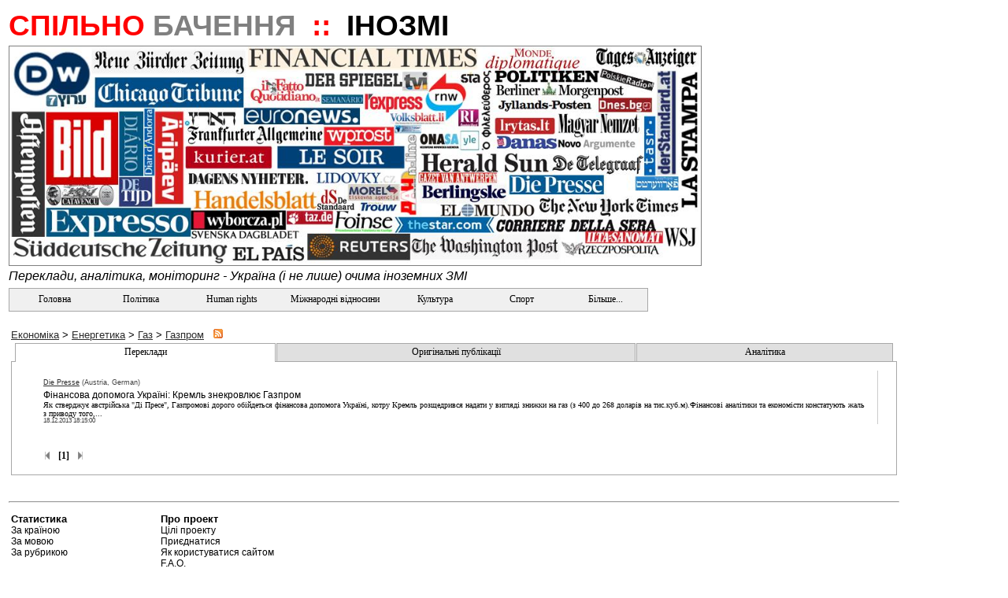

--- FILE ---
content_type: text/html; charset=utf-8
request_url: http://inozmi.ruthenorum.info/Forms/CatchesByRubric.aspx?rubric_id=252
body_size: 33866
content:


<!DOCTYPE html PUBLIC "-//W3C//DTD XHTML 1.0 Transitional//EN" "http://www.w3.org/TR/xhtml1/DTD/xhtml1-transitional.dtd">

<html xmlns="http://www.w3.org/1999/xhtml" >

<head><link rel="stylesheet" type="text/css" href="/DXR.axd?r=1_2,1_1-7vq2f" /><title>
	
    Газпром
    :: Ruthenorum PR360 Portal
</title><link id="ctl00_mainCss" rel="Stylesheet" href="../App_Themes/Default/Default.css" /><link rel="shortcut icon" href="/favicon.ico" /><meta name="author" content="Ruthenorum" /><meta name="publisher" content="Ruthenorum" /><meta name="copyright" content="Ruthenorum 2011" /><meta name="distribution" content="global" /><meta name="Robots" content="INDEX,FOLLOW" /><meta name="MSSmartTagsPreventParsing" content="true" /><meta property="og:type" content="article" /><meta id="ctl00_ogSitNm" property="og:site_name" content="Спільнобачення.ІноЗМІ (ex-Ruthenorum)" /><meta name="keywords" content="Газпром в інозмі,інозмі про Газпром" /><meta name="description" content="Новини про нас очима іноземних ЗМІ:політика, 
надзвичайності, діаспора, заробітчани, тощо.
Громадська ініціатива тотального PR360 -
народна зовнішньополітична прес-служба." /><meta property="og:description" content="Новини про нас очима іноземних ЗМІ:політика, 
надзвичайності, діаспора, заробітчани, тощо.
Громадська ініціатива тотального PR360 -
народна зовнішньополітична прес-служба." /><meta property="og:title" content="Газпром" /><meta property="og:url" content="http://inozmi.ruthenorum.info/Forms/CatchesByRubric.aspx?rubric_id=252" /></head>
<body>
    <div id="fb-root">
    </div>

    <script type="text/javascript" language="javascript">(function(d, s, id) {
  var js, fjs = d.getElementsByTagName(s)[0];
  if (d.getElementById(id)) {return;}
  js = d.createElement(s); js.id = id;
  js.src = "//connect.facebook.net/uk_UA/all.js#xfbml=1";
  fjs.parentNode.insertBefore(js, fjs);
}(document, 'script', 'facebook-jssdk'));</script>
    <form name="aspnetForm" method="post" action="CatchesByRubric.aspx?rubric_id=252" id="aspnetForm">
<div>
<input type="hidden" name="__EVENTTARGET" id="__EVENTTARGET" value="" />
<input type="hidden" name="__EVENTARGUMENT" id="__EVENTARGUMENT" value="" />
<input type="hidden" name="__VIEWSTATE" id="__VIEWSTATE" value="/wEPDwUKLTk0NDM2NzAzOA9kFgJmD2QWBAIBD2QWAgIBD2QWAmYPZBYCAgEPFgIeBFRleHQFDtCT0LDQt9C/[base64]/[base64]/[base64]/[base64]/[base64]/[base64]/[base64]/[base64]/[base64]/cnVicmljX2lkPTI0OB8ABRTQhNCy0YDQvtC80LDQudC00LDQvR8EZR8FZx8GBQMyNDgBD2QQFgpmAgECAgIDAgQCBQIGAgcCCAIJFgo8KwAMAQAWCh8DBSp+L0Zvcm1zL0NhdGNoZXNCeVJ1YnJpYy5hc3B4P3J1YnJpY19pZD0yNTgfAAUf0J/QvtCx0LjRgtGC0Y8g0KfQvtGA0L3QvtCy0L7Qux8EZR8FZx8GBQMyNTg8KwAMAQAWCh8DBSp+L0Zvcm1zL0NhdGNoZXNCeVJ1YnJpYy5hc3B4P3J1YnJpY19pZD0yNjIfAAUy0JrQuNGU0LLQvi3QodCy0Y/RgtC+0YjQuNC90YHRjNC60LUg0L/[base64]/[base64]/cnVicmljX2lkPTI2Nx8ABS7Qo9Cx0LjQstGB0YLQstC+INGB0YPQtNC00ZYg0JvQvtCx0L7QtNC10L3QutCwHwRlHwVnHwYFAzI2NzwrAAwBABYKHwMFKn4vRm9ybXMvQ2F0Y2hlc0J5UnVicmljLmFzcHg/[base64]/[base64]/[base64]/cnVicmljX2lkPTI4OB8ABRzQktGC0L7RgNCz0L3QtdC90L3RjyAwOC4yMDE0HwRlHwVnHwYFAzI4ODwrAAwBABYKHwMFKn4vRm9ybXMvQ2F0Y2hlc0J5UnVicmljLmFzcHg/[base64]/cnVicmljX2lkPTI5Nh8ABRXQoNC10LLQtdGA0YEg0LPQsNC30YMfBGUfBWcfBgUDMjk2ZDwrAAwCABYKHwMFKX4vRm9ybXMvQ2F0Y2hlc0J5UnVicmljLmFzcHg/cnVicmljX2lkPTg4HwAFCNCc0L7QstCwHwRlHwVnHwYFAjg4AQ9kEBYBZhYBPCsADAEAFgofAwUqfi9Gb3Jtcy9DYXRjaGVzQnlSdWJyaWMuYXNweD9ydWJyaWNfaWQ9MjIxHwAFM9CQ0LrRhtGW0Y8g0L/[base64]/cnVicmljX2lkPTE0OR8ABSPQl9Cw0LrQvtC9INC/[base64]/[base64]/[base64]/[base64]/[base64]/[base64]/cnVicmljX2lkPTEzMR8ABSTQqdC10LfQvdC10L3QvdGPINCyINCR0ZbQu9C+0YDRg9GB0ZYfBGUfBWcfBgUDMTMxZDwrAAwBABYKHwMFKX4vRm9ybXMvQ2F0Y2hlc0J5UnVicmljLmFzcHg/[base64]/cnVicmljX2lkPTMxHwAFINCi0L7RgNGC0YPRgNC4INCyINC+0YDQs9Cw0L3QsNGFHwRlHwVnHwYFAjMxZDwrAAwBABYKHwMFKn4vRm9ybXMvQ2F0Y2hlc0J5UnVicmljLmFzcHg/cnVicmljX2lkPTExOR8ABQbQodCR0KMfBGUfBWcfBgUDMTE5PCsADAIAFgofAwUpfi9Gb3Jtcy9DYXRjaGVzQnlSdWJyaWMuYXNweD9ydWJyaWNfaWQ9NzQfAAUQ0J/RgNC+0YLQtdGB0YLQuB8EZR8FZx8GBQI3NAEPZBAWBGYCAQICAgMWBDwrAAwBABYKHwMFKX4vRm9ybXMvQ2F0Y2hlc0J5UnVicmljLmFzcHg/[base64]/[base64]/cnVicmljX2lkPTE4NR8ABRfQodC10LrRgS3QvNC10L3RiNC40L3QuB8EZR8FZx8GBQMxODUBD2QQFgFmFgE8KwAMAQAWCh8DBSp+L0Zvcm1zL0NhdGNoZXNCeVJ1YnJpYy5hc3B4P3J1YnJpY19pZD0xODYfAAUW0JPQtdC5LdC/[base64]/[base64]/[base64]/cnVicmljX2lkPTIfAAUn0J/RgNC+0YbQtdGBINC90LDQtCDQlNC10Lwn0Y/[base64]/cnVicmljX2lkPTE2HwAFISLQn9GA0L7Qt9GA0ZbQvdC90Y8iINCE0LLRgNC+0L/QuB8EZR8FZx8GBQIxNjwrAAwBABYKHwMFKX4vRm9ybXMvQ2F0Y2hlc0J5UnVicmljLmFzcHg/[base64]/[base64]/cnVicmljX2lkPTI2MR8ABSXQodC80L7Qu9C+0YHQutC40L/[base64]/cnVicmljX2lkPTU2HwAFJ9CT0YPQvNCw0L3RltGC0LDRgNC90LAg0LTQvtC/0L7QvNC+0LPQsB8EZR8FZx8GBQI1NgEPZBAWAWYWATwrAAwBABYKHwMFKn4vRm9ybXMvQ2F0Y2hlc0J5UnVicmljLmFzcHg/cnVicmljX2lkPTE5Nh8ABRXQodC10LrQvtC90LQt0YXQtdC90LQfBGUfBWcfBgUDMTk2ZDwrAAwBABYKHwMFKX4vRm9ybXMvQ2F0Y2hlc0J5UnVicmljLmFzcHg/cnVicmljX2lkPTU4HwAFOdCi0YDQsNC90YHQutC+0YDQtNC+0L3QvdC1INGB0L/RltCy0YDQvtCx0ZbRgtC90LjRhtGC0LLQvh8EZR8FZx8GBQI1ODwrAAwBABYKHwMFKX4vRm9ybXMvQ2F0Y2hlc0J5UnVicmljLmFzcHg/cnVicmljX2lkPTcxHwAFJNCh0LDQvdC60YbRltGXINC/0YDQvtGC0Lgg0YPRgNGP0LTRgx8EZR8FZx8GBQI3MTwrAAwCABYKHwMFKX4vRm9ybXMvQ2F0Y2hlc0J5UnVicmljLmFzcHg/cnVicmljX2lkPTc4HwAFFtCT0LXQvtC/0L7Qu9GW0YLQuNC60LAfBGUfBWcfBgUCNzgBD2QQFgJmAgEWAjwrAAwBABYKHwMFKn4vRm9ybXMvQ2F0Y2hlc0J5UnVicmljLmFzcHg/cnVicmljX2lkPTI2MB8ABRDQl9Cw0LrQsNC30YPRhdCwHwRlHwVnHwYFAzI2MDwrAAwBABYKHwMFKn4vRm9ybXMvQ2F0Y2hlc0J5UnVicmljLmFzcHg/cnVicmljX2lkPTI2NR8ABRHQnNGO0L3RhdC10L0tMjAxNB8EZR8FZx8GBQMyNjVkPCsADAEAFgofAwUpfi9Gb3Jtcy9DYXRjaGVzQnlSdWJyaWMuYXNweD9ydWJyaWNfaWQ9ODYfAAUj0KHQv9GA0L7RidC10L3QvdGPINC/[base64]/cnVicmljX2lkPTk3HwAFCNCT0KPQkNCcHwRlHwVnHwYFAjk3ZDwrAAwCABYKHwMFKn4vRm9ybXMvQ2F0Y2hlc0J5UnVicmljLmFzcHg/[base64]/cnVicmljX2lkPTEyMR8ABSnQktC40LHQvtGA0Lgg0YMg0J/[base64]/cnVicmljX2lkPTEyNx8ABTXQn9GA0LjQutC+0YDQtNC+0L3QvdC1INGB0L/RltCy0YDQvtCx0ZbRgtC90LjRhtGC0LLQvh8EZR8FZx8GBQMxMjc8KwAMAgAWCh8DBSp+L0Zvcm1zL0NhdGNoZXNCeVJ1YnJpYy5hc3B4P3J1YnJpY19pZD0xNTYfAAUx0JPRgNC+0LzQsNC00Y/[base64]/cnVicmljX2lkPTI3Mh8ABR3Qp9C10YHQvdGW0YHRgtGMINCG0L3QvtCX0JzQhh8EZR8FZx8GBQMyNzIBD2QQFgFmFgE8KwAMAQAWCh8DBSp+L0Zvcm1zL0NhdGNoZXNCeVJ1YnJpYy5hc3B4P3J1YnJpY19pZD0yNzMfAAUO0J/QtdGA0LXQutC+0YEfBGUfBWcfBgUDMjczZDwrAAwBABYKHwMFKn4vRm9ybXMvQ2F0Y2hlc0J5UnVicmljLmFzcHg/cnVicmljX2lkPTI5Mx8ABSfQoNC+0YHRltC50YHRjNC60LAg0L/RgNC+0L/[base64]/[base64]/[base64]/[base64]/cnVicmljX2lkPTgzHwAFDtCW0LjQstC+0L/QuNGBHwRlHwVnHwYFAjgzAQ9kEBYBZhYBPCsADAEAFgofAwUqfi9Gb3Jtcy9DYXRjaGVzQnlSdWJyaWMuYXNweD9ydWJyaWNfaWQ9MTM2HwAFFdCe0LvQtdCzINCo0YPQv9C70Y/Quh8EZR8FZx8GBQMxMzZkPCsADAEAFgofAwUpfi9Gb3Jtcy9DYXRjaGVzQnlSdWJyaWMuYXNweD9ydWJyaWNfaWQ9ODQfAAUK0KLQtdCw0YLRgB8EZR8FZx8GBQI4NDwrAAwCABYKHwMFKX4vRm9ybXMvQ2F0Y2hlc0J5UnVicmljLmFzcHg/[base64]/cnVicmljX2lkPTE1Mh8ABRzQnNC4INGX0YXQvdGW0LzQuCDQvtGH0LjQvNCwHwRlHwVnHwYFAzE1MjwrAAwBABYKHwMFKn4vRm9ybXMvQ2F0Y2hlc0J5UnVicmljLmFzcHg/cnVicmljX2lkPTE5OR8ABQrQk9GD0LzQvtGAHwRlHwVnHwYFAzE5OTwrAAwBABYKHwMFKn4vRm9ybXMvQ2F0Y2hlc0J5UnVicmljLmFzcHg/cnVicmljX2lkPTIxNh8ABQrQmtGD0YXQvdGPHwRlHwVnHwYFAzIxNjwrAAwBABYKHwMFKn4vRm9ybXMvQ2F0Y2hlc0J5UnVicmljLmFzcHg/[base64]/[base64]/[base64]/cnVicmljX2lkPTE0Mh8ABS7QktGW0LTRgdGC0LDQstC60LAg0KLQtdC+INCm0LLQsNC90YbRltKR0LXRgNCwHwRlHwVnHwYFAzE0MjwrAAwBABYKHwMFKn4vRm9ybXMvQ2F0Y2hlc0J5UnVicmljLmFzcHg/cnVicmljX2lkPTIxNR8ABSXQotCw0LLRgNGW0Y8gKNCh0ZbQvNGE0LXRgNC+0L/RltC70YwpHwRlHwVnHwYFAzIxNWQ8KwAMAQAWCh8DBSl+L0Zvcm1zL0NhdGNoZXNCeVJ1YnJpYy5hc3B4P3J1YnJpY19pZD0zMB8ABQjQkdC+0LrRgR8EZR8FZx8GBQIzMDwrAAwBABYKHwMFKX4vRm9ybXMvQ2F0Y2hlc0J5UnVicmljLmFzcHg/[base64]/[base64]/cnVicmljX2lkPTIwHwAFENCU0ZbQsNGB0L/[base64]/[base64]/[base64]/cnVicmljX2lkPTE0Nx8ABQzQn9GW0YDQsNGC0LgfBGUfBWcfBgUDMTQ3ZDwrAAwCABYKHwMFKX4vRm9ybXMvQ2F0Y2hlc0J5UnVicmljLmFzcHg/[base64]/[base64]/[base64]/RltCy0L3RltGH0L3QuNC5INC/0L7RgtC+0LofBGUfBWcfBgUCODE8KwAMAQAWCh8DBSp+L0Zvcm1zL0NhdGNoZXNCeVJ1YnJpYy5hc3B4P3J1YnJpY19pZD0xNTAfAAUd0J/[base64]/0YDQvtC8HwRlHwVnHwYFAzI1Mh4IU2VsZWN0ZWRnZDwrAAwCABYKHwMFKn4vRm9ybXMvQ2F0Y2hlc0J5UnVicmljLmFzcHg/cnVicmljX2lkPTEzNx8ABSvQktGW0LTQvdC+0LLQu9GO0LLQsNC70YzQvdGWINC00LbQtdGA0LXQu9CwHwRlHwVnHwYFAzEzNwEPZBAWAWYWATwrAAwBABYKHwMFKn4vRm9ybXMvQ2F0Y2hlc0J5UnVicmljLmFzcHg/[base64]/cnVicmljX2lkPTU3HwAFHNCf0ZbQtNC/[base64]/cnVicmljX2lkPTg3HwAFCtCR0LDQvdC60LgfBGUfBWcfBgUCODcBD2QQFgJmAgEWAjwrAAwBABYKHwMFKn4vRm9ybXMvQ2F0Y2hlc0J5UnVicmljLmFzcHg/cnVicmljX2lkPTIyNx8ABRPQldGA0YHRgtC1INCR0LDQvdC6HwRlHwVnHwYFAzIyNzwrAAwBABYKHwMFKn4vRm9ybXMvQ2F0Y2hlc0J5UnVicmljLmFzcHg/cnVicmljX2lkPTIyOR8ABQxPVFAg0JHQsNC90LofBGUfBWcfBgUDMjI5ZDwrAAwBABYKHwMFKX4vRm9ybXMvQ2F0Y2hlc0J5UnVicmljLmFzcHg/cnVicmljX2lkPTk5HwAFHtCf0YDQvtC00YPQutGC0Lgg0ZYg0L3QsNC/0L7Rlx8EZR8FZx8GBQI5OTwrAAwCABYKHwMFKn4vRm9ybXMvQ2F0Y2hlc0J5UnVicmljLmFzcHg/[base64]/[base64]/[base64]/cnVicmljX2lkPTI0Mh8ABR/[base64]/cnVicmljX2lkPTMyHwAFCtCg0ZbQt9C90LUfBGUfBWcfBgUCMzIBD2QQFgJmAgEWAjwrAAwBABYKHwMFKX4vRm9ybXMvQ2F0Y2hlc0J5UnVicmljLmFzcHg/cnVicmljX2lkPTUyHwAFIdCf0YDQvtGB0YLQviDQt9Cz0LDQtNGD0ZTRgtGM0YHRjx8EZR8FZx8GBQI1MjwrAAwBABYKHwMFKX4vRm9ybXMvQ2F0Y2hlc0J5UnVicmljLmFzcHg/[base64]/[base64]/cnVicmljX2lkPTcyHwAFEtCT0L7Qu9C+0LTQvtC80L7RgB8EZR8FZx8GBQI3MjwrAAwBABYKHwMFKn4vRm9ybXMvQ2F0Y2hlc0J5UnVicmljLmFzcHg/[base64]/cnVicmljX2lkPTE1OB8ABRHQnNC+0YDQvtC30LggMjAxMh8EZR8FZx8GBQMxNTg8KwAMAQAWCh8DBSp+L0Zvcm1zL0NhdGNoZXNCeVJ1YnJpYy5hc3B4P3J1YnJpY19pZD0xNzYfAAUa0JfRgdGD0LLQuCDRgyDQndC10L/[base64]/cnVicmljX2lkPTMyMB8ABRtWaWxsYSBsZSBQcmVtaWVyIDA2LjA5LjIwMTYfBGUfBWcfBgUDMzIwZDwrAAwBABYKHwMFKn4vRm9ybXMvQ2F0Y2hlc0J5UnVicmljLmFzcHg/[base64]/cnVicmljX2lkPTE0Nh8ABRbQo9GB0LjQvdC+0LLQu9C10L3QvdGPHwRlHwVnHwYFAzE0NjwrAAwCABYKHwMFKn4vRm9ybXMvQ2F0Y2hlc0J5UnVicmljLmFzcHg/cnVicmljX2lkPTIzNR8ABQjQmtGA0LjQvB8EZR8FZx8GBQMyMzUBD2QQFgFmFgE8KwAMAQAWCh8DBSp+L0Zvcm1zL0NhdGNoZXNCeVJ1YnJpYy5hc3B4P3J1YnJpY19pZD0yMzYfAAUI0K/Qu9GC0LAfBGUfBWcfBgUDMjM2ZDwrAAwBABYKHwMFKn4vRm9ybXMvQ2F0Y2hlc0J5UnVicmljLmFzcHg/cnVicmljX2lkPTIzNx8ABQrQm9GM0LLRltCyHwRlHwVnHwYFAzIzN2Q8KwAMAgAWCh8DBSp+L0Zvcm1zL0NhdGNoZXNCeVJ1YnJpYy5hc3B4P3J1YnJpY19pZD0xMDEfAAUU0J/QtdGA0YHQvtC90LDQu9GW0ZcfBGUfBWcfBgUDMTAxAQ9kEBYbZgIBAgICAwIEAgUCBgIHAggCCQIKAgsCDAINAg4CDwIQAhECEgITAhQCFQIWAhcCGAIZAhoWGzwrAAwBABYKHwMFKn4vRm9ybXMvQ2F0Y2hlc0J5UnVicmljLmFzcHg/cnVicmljX2lkPTEwMh8ABRnQoNC10L3QsNGCINCQ0YXQvNC10YLQvtCyHwRlHwVnHwYFAzEwMjwrAAwBABYKHwMFKn4vRm9ybXMvQ2F0Y2hlc0J5UnVicmljLmFzcHg/[base64]/cnVicmljX2lkPTE5NR8ABRfQodC10YDQs9GW0Lkg0JHRg9Cx0LrQsB8EZR8FZx8GBQMxOTU8KwAMAQAWCh8DBSp+L0Zvcm1zL0NhdGNoZXNCeVJ1YnJpYy5hc3B4P3J1YnJpY19pZD0xOTgfAAUd0J/[base64]/[base64]/[base64]/cnVicmljX2lkPTMwOB8ABQrQn9GD0YLRltC9HwRlHwVnHwYFAzMwODwrAAwBABYKHwMFKn4vRm9ybXMvQ2F0Y2hlc0J5UnVicmljLmFzcHg/cnVicmljX2lkPTMwOR8ABRnQkNC90LTQtdGA0YEg0JDRgdC70YPQvdC0HwRlHwVnHwYFAzMwOTwrAAwBABYKHwMFKn4vRm9ybXMvQ2F0Y2hlc0J5UnVicmljLmFzcHg/[base64]/[base64]/[base64]/[base64]/[base64]/cnVicmljX2lkPTI1NB8ABRXQnNC40YLQvdC40Lkg0KHQvtGO0LcfBGUfBWcfBgUDMjU0ZDwrAAwCABYKHwMFKn4vRm9ybXMvQ2F0Y2hlc0J5UnVicmljLmFzcHg/[base64]/[base64]/[base64]/cnVicmljX2lkPTI5NB8ABQ7QhtGB0L/[base64]/cnVicmljX2lkPTI5Nx8ABSPQktC40YjQtdCz0YDQsNC00YHRjNC60LAg0LPRgNGD0L/QsB8EZR8FZx8GBQMyOTc8KwAMAQAWCh8DBSp+L0Zvcm1zL0NhdGNoZXNCeVJ1YnJpYy5hc3B4P3J1YnJpY19pZD0zMDMfAAUM0JHQsNC70YLRltGPHwRlHwVnHwYFAzMwMzwrAAwBABYKHwMFKn4vRm9ybXMvQ2F0Y2hlc0J5UnVicmljLmFzcHg/[base64]/cnVicmljX2lkPTMxMR8ABQzQk9GA0LXRhtGW0Y8fBGUfBWcfBgUDMzExZDwrAAwBABYKHwMFKn4vRm9ybXMvQ2F0Y2hlc0J5UnVicmljLmFzcHg/cnVicmljX2lkPTMxOR8ABQrQntC00LXRgdCwHwRlHwVnHwYFAzMxOTwrAAwCABYKHwMFKn4vRm9ybXMvQ2F0Y2hlc0J5UnVicmljLmFzcHg/[base64]/[base64]" />
</div>

<script type="text/javascript">
//<![CDATA[
var theForm = document.forms['aspnetForm'];
if (!theForm) {
    theForm = document.aspnetForm;
}
function __doPostBack(eventTarget, eventArgument) {
    if (!theForm.onsubmit || (theForm.onsubmit() != false)) {
        theForm.__EVENTTARGET.value = eventTarget;
        theForm.__EVENTARGUMENT.value = eventArgument;
        theForm.submit();
    }
}
//]]>
</script>


<script language="JavaScript" type="text/javascript">function GetSiteRootPath() {return "/";}</script><script language="JavaScript" src="/JS/Core.js"></script>
<script language="JavaScript" src="/JS/Common.js"></script>

    
    
    <div>
    <table id="mt" width="90%" border="0">
        <tr>
            <td>
               <!-- logo banner -->
               <div style="text-align:left;background-color:White; font-family:Verdana,Arial;color:Red;vertical-align:bottom;font-size:28pt;font-weight:bold">
                <span id="bnr_txt_red" style="color: Red; background-color:White; ">
                 СПІЛЬНО
                </span>
                <span id="bnr_txt_gray" style="color: Gray;background-color:White; ">
                 БАЧЕННЯ
                </span>
                &nbsp;::&nbsp;
                <span id="bnr_txt_black" style="color: Black;background-color:White; ">
                 ІНОЗМІ
                </span>
               </div>
            </td>
        </tr>
        <tr>
            <td valign="middle" cellpadding="0px" cellspacing="0px" >
<img src="/image/INOZMI_Logo_www.jpg" width="878" height="278" style="border: 1px solid gray;"/>
            </td>
        </tr>
        <tr>
            <td valign="middle">
            <div style="text-align:left; background-color:White;height:20px;font-family:Verdana,Arial;color:Black;font-size:12pt;font-weight:lighter; font-style: italic;">
               Переклади, аналітика, моніторинг - Україна (і не лише) очима іноземних ЗМІ
            </div>
            </td>
        </tr>
        <tr>
            <td align="justify">
            <script id="dxis_1299332627" src="/DXR.axd?r=1_32,1_61,1_54,1_59,1_45,1_62-7vq2f" type="text/javascript"></script><script id="dxss_2092723896" type="text/javascript">
<!--
window.__aspxServerFormID = 'aspnetForm';
window.__aspxEmptyImageUrl = '/DXR.axd?r=1_3-7vq2f';
//-->
</script><table cellspacing="0" cellpadding="0" id="ctl00_mnuTop" border="0" style="border-collapse:collapse;border-collapse:separate;">
	<tr>
		<td class="dxmMenu" valign="top"><table cellspacing="0" cellpadding="0" border="0" style="height:100%;border-collapse:collapse;border-collapse:separate;">
			<tr>
				<td id="ctl00_mnuTop_DXI0_T" class="dxmMenuItem" onclick="aspxMIClick(event, 'ctl00_mnuTop', '0')" style="cursor:pointer;"><a href="../">&nbsp;&nbsp;&nbsp;&nbsp;&nbsp;&nbsp;&nbsp;&nbsp;&nbsp;Головна&nbsp;&nbsp;&nbsp;&nbsp;&nbsp;&nbsp;&nbsp;&nbsp;</a></td><td><div id="ctl00_mnuTop_DXI0_II" class="dxmMenuItemSpacing" style="height:1px;overflow:hidden;">

				</div></td><td id="ctl00_mnuTop_DXI1_T" class="dxmMenuItem" onclick="aspxMIClick(event, 'ctl00_mnuTop', '1')" style="cursor:pointer;"><a href="CatchesByRubric.aspx?rubric_id=8">&nbsp;&nbsp;&nbsp;&nbsp;&nbsp;&nbsp;&nbsp;&nbsp;Політика&nbsp;&nbsp;&nbsp;&nbsp;&nbsp;&nbsp;&nbsp;&nbsp;</a></td><td><div id="ctl00_mnuTop_DXI1_II" class="dxmMenuItemSpacing" style="height:1px;overflow:hidden;">

				</div></td><td id="ctl00_mnuTop_DXI2_T" class="dxmMenuItem" onclick="aspxMIClick(event, 'ctl00_mnuTop', '2')" style="cursor:pointer;"><a href="CatchesByRubric.aspx?rubric_id=10">&nbsp;&nbsp;&nbsp;&nbsp;&nbsp;&nbsp;Human rights&nbsp;&nbsp;&nbsp;&nbsp;&nbsp;&nbsp;</a></td><td><div id="ctl00_mnuTop_DXI2_II" class="dxmMenuItemSpacing" style="height:1px;overflow:hidden;">

				</div></td><td id="ctl00_mnuTop_DXI3_T" class="dxmMenuItem" onclick="aspxMIClick(event, 'ctl00_mnuTop', '3')" style="cursor:pointer;"><a href="CatchesByRubric.aspx?rubric_id=12">&nbsp;&nbsp;Міжнародні відносини&nbsp;&nbsp;</a></td><td><div id="ctl00_mnuTop_DXI3_II" class="dxmMenuItemSpacing" style="height:1px;overflow:hidden;">

				</div></td><td id="ctl00_mnuTop_DXI4_T" class="dxmMenuItem" onclick="aspxMIClick(event, 'ctl00_mnuTop', '4')" style="cursor:pointer;"><a href="CatchesByRubric.aspx?rubric_id=17">&nbsp;&nbsp;&nbsp;&nbsp;&nbsp;&nbsp;&nbsp;&nbsp;Культура&nbsp;&nbsp;&nbsp;&nbsp;&nbsp;&nbsp;&nbsp;&nbsp;</a></td><td><div id="ctl00_mnuTop_DXI4_II" class="dxmMenuItemSpacing" style="height:1px;overflow:hidden;">

				</div></td><td id="ctl00_mnuTop_DXI5_T" class="dxmMenuItem" onclick="aspxMIClick(event, 'ctl00_mnuTop', '5')" style="cursor:pointer;"><a href="CatchesByRubric.aspx?rubric_id=18">&nbsp;&nbsp;&nbsp;&nbsp;&nbsp;&nbsp;&nbsp;&nbsp;&nbsp;&nbsp;Спорт&nbsp;&nbsp;&nbsp;&nbsp;&nbsp;&nbsp;&nbsp;&nbsp;&nbsp;</a></td><td><div id="ctl00_mnuTop_DXI5_II" class="dxmMenuItemSpacing" style="height:1px;overflow:hidden;">

				</div></td><td id="ctl00_mnuTop_DXI6_T" class="dxmMenuItem" onclick="aspxMIClick(event, 'ctl00_mnuTop', '6')" style="cursor:pointer;"><a href="../#">&nbsp;&nbsp;&nbsp;&nbsp;&nbsp;&nbsp;&nbsp;&nbsp;Більше...&nbsp;&nbsp;&nbsp;&nbsp;&nbsp;&nbsp;&nbsp;</a></td>
			</tr>
		</table></td>
	</tr>
</table><div id="ctl00_mnuTop_DXM0_" style="position:absolute;left:0px;top:0px;z-index:20000;visibility:hidden;display:none;">
	<table id="ctl00_mnuTop_DXMST0_" cellspacing="0" cellpadding="0" border="0" style="border-collapse:collapse;border-collapse:separate;position:relative;">
		<tr>
			<td class="dxmSubMenu"><table cellspacing="0" cellpadding="0" border="0" style="border-collapse:collapse;border-collapse:separate;">
				<tr id="ctl00_mnuTop_DXI0i0_" onclick="aspxMIClick(event, 'ctl00_mnuTop', '0i0')">
					<td id="ctl00_mnuTop_DXI0i0_I" class="dxmSubMenuGutter dxmSubMenuItemWithImage" style="width:16px;cursor:pointer;padding-right:3px!important;border-right:0px!important;"><div style="height:1px;width:16px;overflow:hidden;">

					</div></td><td id="ctl00_mnuTop_DXI0i0_N" class="dxmSubMenuItemWithImage dxmSubMenuItemImageSpacing" style="cursor:pointer;"><div style="overflow:hidden;">

					</div></td><td id="ctl00_mnuTop_DXI0i0_T" class="dxmSubMenuItemWithImage" style="width:100%;cursor:pointer;border-left:0px!important;padding-left:0px!important;"><a href="../Default2.aspx">Пошук</a></td>
				</tr>
			</table></td><td style="background:url('/DXR.axd?r=1_18-7vq2f') no-repeat left top;"></td>
		</tr><tr>
			<td style="background:url('/DXR.axd?r=1_17-7vq2f') no-repeat left top;"></td><td style="background:url('/DXR.axd?r=1_19-7vq2f') no-repeat left top;"><div style="height:5px;width:5px;">

			</div></td>
		</tr>
	</table>
</div><div id="ctl00_mnuTop_DXM1_" style="position:absolute;left:0px;top:0px;z-index:20000;visibility:hidden;display:none;">
	<table id="ctl00_mnuTop_DXMST1_" cellspacing="0" cellpadding="0" border="0" style="border-collapse:collapse;border-collapse:separate;position:relative;">
		<tr>
			<td class="dxmSubMenu"><table cellspacing="0" cellpadding="0" border="0" style="border-collapse:collapse;border-collapse:separate;">
				<tr id="ctl00_mnuTop_DXI1i0_" onclick="aspxMIClick(event, 'ctl00_mnuTop', '1i0')">
					<td id="ctl00_mnuTop_DXI1i0_I" class="dxmSubMenuGutter dxmSubMenuItemWithImageWithPopOutImage" style="width:16px;cursor:pointer;padding-right:3px!important;border-right:0px!important;"><div style="height:1px;width:16px;overflow:hidden;">

					</div></td><td id="ctl00_mnuTop_DXI1i0_N" class="dxmSubMenuItemWithImageWithPopOutImage dxmSubMenuItemImageSpacing" style="cursor:pointer;"><div style="overflow:hidden;">

					</div></td><td id="ctl00_mnuTop_DXI1i0_T" class="dxmSubMenuItemWithImageWithPopOutImage" style="width:100%;cursor:pointer;border-left:0px!important;padding-left:0px!important;border-right:0px!important;padding-right:18px!important;"><a href="CatchesByRubric.aspx?rubric_id=1">Львів 09.05.2011</a></td><td id="ctl00_mnuTop_DXI1i0_P" class="dxmSubMenuItemWithImageWithPopOutImage" style="cursor:pointer;padding-left:0px!important;border-left:0px!important;"><div style="height:1px;width:1px;overflow:hidden;">

					</div></td>
				</tr><tr id="ctl00_mnuTop_DXI1i0_II" class="dxmSubMenuItemSpacing">
					<td class="dxmSubMenuGutter" style="cursor:pointer;"></td><td></td><td colspan="2"></td>
				</tr><tr id="ctl00_mnuTop_DXI1i1_" onclick="aspxMIClick(event, 'ctl00_mnuTop', '1i1')">
					<td id="ctl00_mnuTop_DXI1i1_I" class="dxmSubMenuGutter dxmSubMenuItemWithImageWithPopOutImage" style="width:16px;cursor:pointer;padding-right:3px!important;border-right:0px!important;"><div style="height:1px;width:16px;overflow:hidden;">

					</div></td><td id="ctl00_mnuTop_DXI1i1_N" class="dxmSubMenuItemWithImageWithPopOutImage dxmSubMenuItemImageSpacing" style="cursor:pointer;"><div style="overflow:hidden;">

					</div></td><td id="ctl00_mnuTop_DXI1i1_T" class="dxmSubMenuItemWithImageWithPopOutImage" style="width:100%;cursor:pointer;border-left:0px!important;padding-left:0px!important;border-right:0px!important;padding-right:18px!important;"><a href="CatchesByRubric.aspx?rubric_id=3">Луценко (СІЗО)</a></td><td id="ctl00_mnuTop_DXI1i1_P" class="dxmSubMenuItemWithImageWithPopOutImage" style="cursor:pointer;padding-left:0px!important;border-left:0px!important;"><div style="height:1px;width:1px;overflow:hidden;">

					</div></td>
				</tr><tr id="ctl00_mnuTop_DXI1i1_II" class="dxmSubMenuItemSpacing">
					<td class="dxmSubMenuGutter" style="cursor:pointer;"></td><td></td><td colspan="2"></td>
				</tr><tr id="ctl00_mnuTop_DXI1i2_" onclick="aspxMIClick(event, 'ctl00_mnuTop', '1i2')">
					<td id="ctl00_mnuTop_DXI1i2_I" class="dxmSubMenuGutter dxmSubMenuItemWithImageWithPopOutImage" style="width:16px;cursor:pointer;padding-right:3px!important;border-right:0px!important;"><div style="height:1px;width:16px;overflow:hidden;">

					</div></td><td id="ctl00_mnuTop_DXI1i2_N" class="dxmSubMenuItemWithImageWithPopOutImage dxmSubMenuItemImageSpacing" style="cursor:pointer;"><div style="overflow:hidden;">

					</div></td><td id="ctl00_mnuTop_DXI1i2_T" class="dxmSubMenuItemWithImageWithPopOutImage" style="width:100%;cursor:pointer;border-left:0px!important;padding-left:0px!important;border-right:0px!important;padding-right:18px!important;"><a href="CatchesByRubric.aspx?rubric_id=9">Суд над Тимошенко</a></td><td id="ctl00_mnuTop_DXI1i2_P" class="dxmSubMenuItemWithImageWithPopOutImage" style="cursor:pointer;padding-left:0px!important;border-left:0px!important;"><img id="ctl00_mnuTop_DXI1i2_PImg" class="dxWeb_mVerticalPopOut" src="/DXR.axd?r=1_3-7vq2f" alt=">" style="border-width:0px;" /></td>
				</tr><tr id="ctl00_mnuTop_DXI1i2_II" class="dxmSubMenuItemSpacing">
					<td class="dxmSubMenuGutter" style="cursor:pointer;"></td><td></td><td colspan="2"></td>
				</tr><tr id="ctl00_mnuTop_DXI1i3_" onclick="aspxMIClick(event, 'ctl00_mnuTop', '1i3')">
					<td id="ctl00_mnuTop_DXI1i3_I" class="dxmSubMenuGutter dxmSubMenuItemWithImageWithPopOutImage" style="width:16px;cursor:pointer;padding-right:3px!important;border-right:0px!important;"><div style="height:1px;width:16px;overflow:hidden;">

					</div></td><td id="ctl00_mnuTop_DXI1i3_N" class="dxmSubMenuItemWithImageWithPopOutImage dxmSubMenuItemImageSpacing" style="cursor:pointer;"><div style="overflow:hidden;">

					</div></td><td id="ctl00_mnuTop_DXI1i3_T" class="dxmSubMenuItemWithImageWithPopOutImage" style="width:100%;cursor:pointer;border-left:0px!important;padding-left:0px!important;border-right:0px!important;padding-right:18px!important;"><a href="CatchesByRubric.aspx?rubric_id=41">Нац. меншини</a></td><td id="ctl00_mnuTop_DXI1i3_P" class="dxmSubMenuItemWithImageWithPopOutImage" style="cursor:pointer;padding-left:0px!important;border-left:0px!important;"><img id="ctl00_mnuTop_DXI1i3_PImg" class="dxWeb_mVerticalPopOut" src="/DXR.axd?r=1_3-7vq2f" alt=">" style="border-width:0px;" /></td>
				</tr><tr id="ctl00_mnuTop_DXI1i3_II" class="dxmSubMenuItemSpacing">
					<td class="dxmSubMenuGutter" style="cursor:pointer;"></td><td></td><td colspan="2"></td>
				</tr><tr id="ctl00_mnuTop_DXI1i4_" onclick="aspxMIClick(event, 'ctl00_mnuTop', '1i4')">
					<td id="ctl00_mnuTop_DXI1i4_I" class="dxmSubMenuGutter dxmSubMenuItemWithImageWithPopOutImage" style="width:16px;cursor:pointer;padding-right:3px!important;border-right:0px!important;"><div style="height:1px;width:16px;overflow:hidden;">

					</div></td><td id="ctl00_mnuTop_DXI1i4_N" class="dxmSubMenuItemWithImageWithPopOutImage dxmSubMenuItemImageSpacing" style="cursor:pointer;"><div style="overflow:hidden;">

					</div></td><td id="ctl00_mnuTop_DXI1i4_T" class="dxmSubMenuItemWithImageWithPopOutImage" style="width:100%;cursor:pointer;border-left:0px!important;padding-left:0px!important;border-right:0px!important;padding-right:18px!important;"><a href="CatchesByRubric.aspx?rubric_id=64">Проффесор</a></td><td id="ctl00_mnuTop_DXI1i4_P" class="dxmSubMenuItemWithImageWithPopOutImage" style="cursor:pointer;padding-left:0px!important;border-left:0px!important;"><div style="height:1px;width:1px;overflow:hidden;">

					</div></td>
				</tr><tr id="ctl00_mnuTop_DXI1i4_II" class="dxmSubMenuItemSpacing">
					<td class="dxmSubMenuGutter" style="cursor:pointer;"></td><td></td><td colspan="2"></td>
				</tr><tr id="ctl00_mnuTop_DXI1i5_" onclick="aspxMIClick(event, 'ctl00_mnuTop', '1i5')">
					<td id="ctl00_mnuTop_DXI1i5_I" class="dxmSubMenuGutter dxmSubMenuItemWithImageWithPopOutImage" style="width:16px;cursor:pointer;padding-right:3px!important;border-right:0px!important;"><div style="height:1px;width:16px;overflow:hidden;">

					</div></td><td id="ctl00_mnuTop_DXI1i5_N" class="dxmSubMenuItemWithImageWithPopOutImage dxmSubMenuItemImageSpacing" style="cursor:pointer;"><div style="overflow:hidden;">

					</div></td><td id="ctl00_mnuTop_DXI1i5_T" class="dxmSubMenuItemWithImageWithPopOutImage" style="width:100%;cursor:pointer;border-left:0px!important;padding-left:0px!important;border-right:0px!important;padding-right:18px!important;"><a href="CatchesByRubric.aspx?rubric_id=65">НАТО vs ДКБ</a></td><td id="ctl00_mnuTop_DXI1i5_P" class="dxmSubMenuItemWithImageWithPopOutImage" style="cursor:pointer;padding-left:0px!important;border-left:0px!important;"><div style="height:1px;width:1px;overflow:hidden;">

					</div></td>
				</tr><tr id="ctl00_mnuTop_DXI1i5_II" class="dxmSubMenuItemSpacing">
					<td class="dxmSubMenuGutter" style="cursor:pointer;"></td><td></td><td colspan="2"></td>
				</tr><tr id="ctl00_mnuTop_DXI1i6_" onclick="aspxMIClick(event, 'ctl00_mnuTop', '1i6')">
					<td id="ctl00_mnuTop_DXI1i6_I" class="dxmSubMenuGutter dxmSubMenuItemWithImageWithPopOutImage" style="width:16px;cursor:pointer;padding-right:3px!important;border-right:0px!important;"><div style="height:1px;width:16px;overflow:hidden;">

					</div></td><td id="ctl00_mnuTop_DXI1i6_N" class="dxmSubMenuItemWithImageWithPopOutImage dxmSubMenuItemImageSpacing" style="cursor:pointer;"><div style="overflow:hidden;">

					</div></td><td id="ctl00_mnuTop_DXI1i6_T" class="dxmSubMenuItemWithImageWithPopOutImage" style="width:100%;cursor:pointer;border-left:0px!important;padding-left:0px!important;border-right:0px!important;padding-right:18px!important;"><a href="CatchesByRubric.aspx?rubric_id=89">Корупція</a></td><td id="ctl00_mnuTop_DXI1i6_P" class="dxmSubMenuItemWithImageWithPopOutImage" style="cursor:pointer;padding-left:0px!important;border-left:0px!important;"><div style="height:1px;width:1px;overflow:hidden;">

					</div></td>
				</tr><tr id="ctl00_mnuTop_DXI1i6_II" class="dxmSubMenuItemSpacing">
					<td class="dxmSubMenuGutter" style="cursor:pointer;"></td><td></td><td colspan="2"></td>
				</tr><tr id="ctl00_mnuTop_DXI1i7_" onclick="aspxMIClick(event, 'ctl00_mnuTop', '1i7')">
					<td id="ctl00_mnuTop_DXI1i7_I" class="dxmSubMenuGutter dxmSubMenuItemWithImageWithPopOutImage" style="width:16px;cursor:pointer;padding-right:3px!important;border-right:0px!important;"><div style="height:1px;width:16px;overflow:hidden;">

					</div></td><td id="ctl00_mnuTop_DXI1i7_N" class="dxmSubMenuItemWithImageWithPopOutImage dxmSubMenuItemImageSpacing" style="cursor:pointer;"><div style="overflow:hidden;">

					</div></td><td id="ctl00_mnuTop_DXI1i7_T" class="dxmSubMenuItemWithImageWithPopOutImage" style="width:100%;cursor:pointer;border-left:0px!important;padding-left:0px!important;border-right:0px!important;padding-right:18px!important;"><a href="CatchesByRubric.aspx?rubric_id=117">Вибори 2012</a></td><td id="ctl00_mnuTop_DXI1i7_P" class="dxmSubMenuItemWithImageWithPopOutImage" style="cursor:pointer;padding-left:0px!important;border-left:0px!important;"><img id="ctl00_mnuTop_DXI1i7_PImg" class="dxWeb_mVerticalPopOut" src="/DXR.axd?r=1_3-7vq2f" alt=">" style="border-width:0px;" /></td>
				</tr><tr id="ctl00_mnuTop_DXI1i7_II" class="dxmSubMenuItemSpacing">
					<td class="dxmSubMenuGutter" style="cursor:pointer;"></td><td></td><td colspan="2"></td>
				</tr><tr id="ctl00_mnuTop_DXI1i8_" onclick="aspxMIClick(event, 'ctl00_mnuTop', '1i8')">
					<td id="ctl00_mnuTop_DXI1i8_I" class="dxmSubMenuGutter dxmSubMenuItemWithImageWithPopOutImage" style="width:16px;cursor:pointer;padding-right:3px!important;border-right:0px!important;"><div style="height:1px;width:16px;overflow:hidden;">

					</div></td><td id="ctl00_mnuTop_DXI1i8_N" class="dxmSubMenuItemWithImageWithPopOutImage dxmSubMenuItemImageSpacing" style="cursor:pointer;"><div style="overflow:hidden;">

					</div></td><td id="ctl00_mnuTop_DXI1i8_T" class="dxmSubMenuItemWithImageWithPopOutImage" style="width:100%;cursor:pointer;border-left:0px!important;padding-left:0px!important;border-right:0px!important;padding-right:18px!important;"><a href="CatchesByRubric.aspx?rubric_id=66">Євроінтеграція</a></td><td id="ctl00_mnuTop_DXI1i8_P" class="dxmSubMenuItemWithImageWithPopOutImage" style="cursor:pointer;padding-left:0px!important;border-left:0px!important;"><img id="ctl00_mnuTop_DXI1i8_PImg" class="dxWeb_mVerticalPopOut" src="/DXR.axd?r=1_3-7vq2f" alt=">" style="border-width:0px;" /></td>
				</tr><tr id="ctl00_mnuTop_DXI1i8_II" class="dxmSubMenuItemSpacing">
					<td class="dxmSubMenuGutter" style="cursor:pointer;"></td><td></td><td colspan="2"></td>
				</tr><tr id="ctl00_mnuTop_DXI1i9_" onclick="aspxMIClick(event, 'ctl00_mnuTop', '1i9')">
					<td id="ctl00_mnuTop_DXI1i9_I" class="dxmSubMenuGutter dxmSubMenuItemWithImageWithPopOutImage" style="width:16px;cursor:pointer;padding-right:3px!important;border-right:0px!important;"><div style="height:1px;width:16px;overflow:hidden;">

					</div></td><td id="ctl00_mnuTop_DXI1i9_N" class="dxmSubMenuItemWithImageWithPopOutImage dxmSubMenuItemImageSpacing" style="cursor:pointer;"><div style="overflow:hidden;">

					</div></td><td id="ctl00_mnuTop_DXI1i9_T" class="dxmSubMenuItemWithImageWithPopOutImage" style="width:100%;cursor:pointer;border-left:0px!important;padding-left:0px!important;border-right:0px!important;padding-right:18px!important;"><a href="CatchesByRubric.aspx?rubric_id=88">Мова</a></td><td id="ctl00_mnuTop_DXI1i9_P" class="dxmSubMenuItemWithImageWithPopOutImage" style="cursor:pointer;padding-left:0px!important;border-left:0px!important;"><img id="ctl00_mnuTop_DXI1i9_PImg" class="dxWeb_mVerticalPopOut" src="/DXR.axd?r=1_3-7vq2f" alt=">" style="border-width:0px;" /></td>
				</tr><tr id="ctl00_mnuTop_DXI1i9_II" class="dxmSubMenuItemSpacing">
					<td class="dxmSubMenuGutter" style="cursor:pointer;"></td><td></td><td colspan="2"></td>
				</tr><tr id="ctl00_mnuTop_DXI1i10_" onclick="aspxMIClick(event, 'ctl00_mnuTop', '1i10')">
					<td id="ctl00_mnuTop_DXI1i10_I" class="dxmSubMenuGutter dxmSubMenuItemWithImageWithPopOutImage" style="width:16px;cursor:pointer;padding-right:3px!important;border-right:0px!important;"><div style="height:1px;width:16px;overflow:hidden;">

					</div></td><td id="ctl00_mnuTop_DXI1i10_N" class="dxmSubMenuItemWithImageWithPopOutImage dxmSubMenuItemImageSpacing" style="cursor:pointer;"><div style="overflow:hidden;">

					</div></td><td id="ctl00_mnuTop_DXI1i10_T" class="dxmSubMenuItemWithImageWithPopOutImage" style="width:100%;cursor:pointer;border-left:0px!important;padding-left:0px!important;border-right:0px!important;padding-right:18px!important;"><a href="CatchesByRubric.aspx?rubric_id=116">Вибори у РФ</a></td><td id="ctl00_mnuTop_DXI1i10_P" class="dxmSubMenuItemWithImageWithPopOutImage" style="cursor:pointer;padding-left:0px!important;border-left:0px!important;"><div style="height:1px;width:1px;overflow:hidden;">

					</div></td>
				</tr><tr id="ctl00_mnuTop_DXI1i10_II" class="dxmSubMenuItemSpacing">
					<td class="dxmSubMenuGutter" style="cursor:pointer;"></td><td></td><td colspan="2"></td>
				</tr><tr id="ctl00_mnuTop_DXI1i11_" onclick="aspxMIClick(event, 'ctl00_mnuTop', '1i11')">
					<td id="ctl00_mnuTop_DXI1i11_I" class="dxmSubMenuGutter dxmSubMenuItemWithImageWithPopOutImage" style="width:16px;cursor:pointer;padding-right:3px!important;border-right:0px!important;"><div style="height:1px;width:16px;overflow:hidden;">

					</div></td><td id="ctl00_mnuTop_DXI1i11_N" class="dxmSubMenuItemWithImageWithPopOutImage dxmSubMenuItemImageSpacing" style="cursor:pointer;"><div style="overflow:hidden;">

					</div></td><td id="ctl00_mnuTop_DXI1i11_T" class="dxmSubMenuItemWithImageWithPopOutImage" style="width:100%;cursor:pointer;border-left:0px!important;padding-left:0px!important;border-right:0px!important;padding-right:18px!important;"><a href="CatchesByRubric.aspx?rubric_id=149">Закон про вибори 2012</a></td><td id="ctl00_mnuTop_DXI1i11_P" class="dxmSubMenuItemWithImageWithPopOutImage" style="cursor:pointer;padding-left:0px!important;border-left:0px!important;"><div style="height:1px;width:1px;overflow:hidden;">

					</div></td>
				</tr><tr id="ctl00_mnuTop_DXI1i11_II" class="dxmSubMenuItemSpacing">
					<td class="dxmSubMenuGutter" style="cursor:pointer;"></td><td></td><td colspan="2"></td>
				</tr><tr id="ctl00_mnuTop_DXI1i12_" onclick="aspxMIClick(event, 'ctl00_mnuTop', '1i12')">
					<td id="ctl00_mnuTop_DXI1i12_I" class="dxmSubMenuGutter dxmSubMenuItemWithImageWithPopOutImage" style="width:16px;cursor:pointer;padding-right:3px!important;border-right:0px!important;"><div style="height:1px;width:16px;overflow:hidden;">

					</div></td><td id="ctl00_mnuTop_DXI1i12_N" class="dxmSubMenuItemWithImageWithPopOutImage dxmSubMenuItemImageSpacing" style="cursor:pointer;"><div style="overflow:hidden;">

					</div></td><td id="ctl00_mnuTop_DXI1i12_T" class="dxmSubMenuItemWithImageWithPopOutImage" style="width:100%;cursor:pointer;border-left:0px!important;padding-left:0px!important;border-right:0px!important;padding-right:18px!important;"><a href="CatchesByRubric.aspx?rubric_id=160">Кадри</a></td><td id="ctl00_mnuTop_DXI1i12_P" class="dxmSubMenuItemWithImageWithPopOutImage" style="cursor:pointer;padding-left:0px!important;border-left:0px!important;"><div style="height:1px;width:1px;overflow:hidden;">

					</div></td>
				</tr><tr id="ctl00_mnuTop_DXI1i12_II" class="dxmSubMenuItemSpacing">
					<td class="dxmSubMenuGutter" style="cursor:pointer;"></td><td></td><td colspan="2"></td>
				</tr><tr id="ctl00_mnuTop_DXI1i13_" onclick="aspxMIClick(event, 'ctl00_mnuTop', '1i13')">
					<td id="ctl00_mnuTop_DXI1i13_I" class="dxmSubMenuGutter dxmSubMenuItemWithImageWithPopOutImage" style="width:16px;cursor:pointer;padding-right:3px!important;border-right:0px!important;"><div style="height:1px;width:16px;overflow:hidden;">

					</div></td><td id="ctl00_mnuTop_DXI1i13_N" class="dxmSubMenuItemWithImageWithPopOutImage dxmSubMenuItemImageSpacing" style="cursor:pointer;"><div style="overflow:hidden;">

					</div></td><td id="ctl00_mnuTop_DXI1i13_T" class="dxmSubMenuItemWithImageWithPopOutImage" style="width:100%;cursor:pointer;border-left:0px!important;padding-left:0px!important;border-right:0px!important;padding-right:18px!important;"><a href="CatchesByRubric.aspx?rubric_id=164">Призначення Соломатіна</a></td><td id="ctl00_mnuTop_DXI1i13_P" class="dxmSubMenuItemWithImageWithPopOutImage" style="cursor:pointer;padding-left:0px!important;border-left:0px!important;"><div style="height:1px;width:1px;overflow:hidden;">

					</div></td>
				</tr><tr id="ctl00_mnuTop_DXI1i13_II" class="dxmSubMenuItemSpacing">
					<td class="dxmSubMenuGutter" style="cursor:pointer;"></td><td></td><td colspan="2"></td>
				</tr><tr id="ctl00_mnuTop_DXI1i14_" onclick="aspxMIClick(event, 'ctl00_mnuTop', '1i14')">
					<td id="ctl00_mnuTop_DXI1i14_I" class="dxmSubMenuGutter dxmSubMenuItemWithImageWithPopOutImage" style="width:16px;cursor:pointer;padding-right:3px!important;border-right:0px!important;"><div style="height:1px;width:16px;overflow:hidden;">

					</div></td><td id="ctl00_mnuTop_DXI1i14_N" class="dxmSubMenuItemWithImageWithPopOutImage dxmSubMenuItemImageSpacing" style="cursor:pointer;"><div style="overflow:hidden;">

					</div></td><td id="ctl00_mnuTop_DXI1i14_T" class="dxmSubMenuItemWithImageWithPopOutImage" style="width:100%;cursor:pointer;border-left:0px!important;padding-left:0px!important;border-right:0px!important;padding-right:18px!important;"><a href="CatchesByRubric.aspx?rubric_id=75">Промо країни</a></td><td id="ctl00_mnuTop_DXI1i14_P" class="dxmSubMenuItemWithImageWithPopOutImage" style="cursor:pointer;padding-left:0px!important;border-left:0px!important;"><div style="height:1px;width:1px;overflow:hidden;">

					</div></td>
				</tr><tr id="ctl00_mnuTop_DXI1i14_II" class="dxmSubMenuItemSpacing">
					<td class="dxmSubMenuGutter" style="cursor:pointer;"></td><td></td><td colspan="2"></td>
				</tr><tr id="ctl00_mnuTop_DXI1i15_" onclick="aspxMIClick(event, 'ctl00_mnuTop', '1i15')">
					<td id="ctl00_mnuTop_DXI1i15_I" class="dxmSubMenuGutter dxmSubMenuItemWithImageWithPopOutImage" style="width:16px;cursor:pointer;padding-right:3px!important;border-right:0px!important;"><div style="height:1px;width:16px;overflow:hidden;">

					</div></td><td id="ctl00_mnuTop_DXI1i15_N" class="dxmSubMenuItemWithImageWithPopOutImage dxmSubMenuItemImageSpacing" style="cursor:pointer;"><div style="overflow:hidden;">

					</div></td><td id="ctl00_mnuTop_DXI1i15_T" class="dxmSubMenuItemWithImageWithPopOutImage" style="width:100%;cursor:pointer;border-left:0px!important;padding-left:0px!important;border-right:0px!important;padding-right:18px!important;"><a href="CatchesByRubric.aspx?rubric_id=208">Вибори</a></td><td id="ctl00_mnuTop_DXI1i15_P" class="dxmSubMenuItemWithImageWithPopOutImage" style="cursor:pointer;padding-left:0px!important;border-left:0px!important;"><div style="height:1px;width:1px;overflow:hidden;">

					</div></td>
				</tr><tr id="ctl00_mnuTop_DXI1i15_II" class="dxmSubMenuItemSpacing">
					<td class="dxmSubMenuGutter" style="cursor:pointer;"></td><td></td><td colspan="2"></td>
				</tr><tr id="ctl00_mnuTop_DXI1i16_" onclick="aspxMIClick(event, 'ctl00_mnuTop', '1i16')">
					<td id="ctl00_mnuTop_DXI1i16_I" class="dxmSubMenuGutter dxmSubMenuItemWithImageWithPopOutImage" style="width:16px;cursor:pointer;padding-right:3px!important;border-right:0px!important;"><div style="height:1px;width:16px;overflow:hidden;">

					</div></td><td id="ctl00_mnuTop_DXI1i16_N" class="dxmSubMenuItemWithImageWithPopOutImage dxmSubMenuItemImageSpacing" style="cursor:pointer;"><div style="overflow:hidden;">

					</div></td><td id="ctl00_mnuTop_DXI1i16_T" class="dxmSubMenuItemWithImageWithPopOutImage" style="width:100%;cursor:pointer;border-left:0px!important;padding-left:0px!important;border-right:0px!important;padding-right:18px!important;"><a href="CatchesByRubric.aspx?rubric_id=209">Деза</a></td><td id="ctl00_mnuTop_DXI1i16_P" class="dxmSubMenuItemWithImageWithPopOutImage" style="cursor:pointer;padding-left:0px!important;border-left:0px!important;"><img id="ctl00_mnuTop_DXI1i16_PImg" class="dxWeb_mVerticalPopOut" src="/DXR.axd?r=1_3-7vq2f" alt=">" style="border-width:0px;" /></td>
				</tr><tr id="ctl00_mnuTop_DXI1i16_II" class="dxmSubMenuItemSpacing">
					<td class="dxmSubMenuGutter" style="cursor:pointer;"></td><td></td><td colspan="2"></td>
				</tr><tr id="ctl00_mnuTop_DXI1i17_" onclick="aspxMIClick(event, 'ctl00_mnuTop', '1i17')">
					<td id="ctl00_mnuTop_DXI1i17_I" class="dxmSubMenuGutter dxmSubMenuItemWithImageWithPopOutImage" style="width:16px;cursor:pointer;padding-right:3px!important;border-right:0px!important;"><div style="height:1px;width:16px;overflow:hidden;">

					</div></td><td id="ctl00_mnuTop_DXI1i17_N" class="dxmSubMenuItemWithImageWithPopOutImage dxmSubMenuItemImageSpacing" style="cursor:pointer;"><div style="overflow:hidden;">

					</div></td><td id="ctl00_mnuTop_DXI1i17_T" class="dxmSubMenuItemWithImageWithPopOutImage" style="width:100%;cursor:pointer;border-left:0px!important;padding-left:0px!important;border-right:0px!important;padding-right:18px!important;"><a href="CatchesByRubric.aspx?rubric_id=224">Верховна Рада</a></td><td id="ctl00_mnuTop_DXI1i17_P" class="dxmSubMenuItemWithImageWithPopOutImage" style="cursor:pointer;padding-left:0px!important;border-left:0px!important;"><img id="ctl00_mnuTop_DXI1i17_PImg" class="dxWeb_mVerticalPopOut" src="/DXR.axd?r=1_3-7vq2f" alt=">" style="border-width:0px;" /></td>
				</tr><tr id="ctl00_mnuTop_DXI1i17_II" class="dxmSubMenuItemSpacing">
					<td class="dxmSubMenuGutter" style="cursor:pointer;"></td><td></td><td colspan="2"></td>
				</tr><tr id="ctl00_mnuTop_DXI1i18_" onclick="aspxMIClick(event, 'ctl00_mnuTop', '1i18')">
					<td id="ctl00_mnuTop_DXI1i18_I" class="dxmSubMenuGutter dxmSubMenuItemWithImageWithPopOutImage" style="width:16px;cursor:pointer;padding-right:3px!important;border-right:0px!important;"><div style="height:1px;width:16px;overflow:hidden;">

					</div></td><td id="ctl00_mnuTop_DXI1i18_N" class="dxmSubMenuItemWithImageWithPopOutImage dxmSubMenuItemImageSpacing" style="cursor:pointer;"><div style="overflow:hidden;">

					</div></td><td id="ctl00_mnuTop_DXI1i18_T" class="dxmSubMenuItemWithImageWithPopOutImage" style="width:100%;cursor:pointer;border-left:0px!important;padding-left:0px!important;border-right:0px!important;padding-right:18px!important;"><a href="CatchesByRubric.aspx?rubric_id=247">Бійки</a></td><td id="ctl00_mnuTop_DXI1i18_P" class="dxmSubMenuItemWithImageWithPopOutImage" style="cursor:pointer;padding-left:0px!important;border-left:0px!important;"><div style="height:1px;width:1px;overflow:hidden;">

					</div></td>
				</tr><tr id="ctl00_mnuTop_DXI1i18_II" class="dxmSubMenuItemSpacing">
					<td class="dxmSubMenuGutter" style="cursor:pointer;"></td><td></td><td colspan="2"></td>
				</tr><tr id="ctl00_mnuTop_DXI1i19_" onclick="aspxMIClick(event, 'ctl00_mnuTop', '1i19')">
					<td id="ctl00_mnuTop_DXI1i19_I" class="dxmSubMenuGutter dxmSubMenuItemWithImageWithPopOutImage" style="width:16px;cursor:pointer;padding-right:3px!important;border-right:0px!important;"><div style="height:1px;width:16px;overflow:hidden;">

					</div></td><td id="ctl00_mnuTop_DXI1i19_N" class="dxmSubMenuItemWithImageWithPopOutImage dxmSubMenuItemImageSpacing" style="cursor:pointer;"><div style="overflow:hidden;">

					</div></td><td id="ctl00_mnuTop_DXI1i19_T" class="dxmSubMenuItemWithImageWithPopOutImage" style="width:100%;cursor:pointer;border-left:0px!important;padding-left:0px!important;border-right:0px!important;padding-right:18px!important;"><a href="CatchesByRubric.aspx?rubric_id=250">Брехня уряду</a></td><td id="ctl00_mnuTop_DXI1i19_P" class="dxmSubMenuItemWithImageWithPopOutImage" style="cursor:pointer;padding-left:0px!important;border-left:0px!important;"><div style="height:1px;width:1px;overflow:hidden;">

					</div></td>
				</tr><tr id="ctl00_mnuTop_DXI1i19_II" class="dxmSubMenuItemSpacing">
					<td class="dxmSubMenuGutter" style="cursor:pointer;"></td><td></td><td colspan="2"></td>
				</tr><tr id="ctl00_mnuTop_DXI1i20_" onclick="aspxMIClick(event, 'ctl00_mnuTop', '1i20')">
					<td id="ctl00_mnuTop_DXI1i20_I" class="dxmSubMenuGutter dxmSubMenuItemWithImageWithPopOutImage" style="width:16px;cursor:pointer;padding-right:3px!important;border-right:0px!important;"><div style="height:1px;width:16px;overflow:hidden;">

					</div></td><td id="ctl00_mnuTop_DXI1i20_N" class="dxmSubMenuItemWithImageWithPopOutImage dxmSubMenuItemImageSpacing" style="cursor:pointer;"><div style="overflow:hidden;">

					</div></td><td id="ctl00_mnuTop_DXI1i20_T" class="dxmSubMenuItemWithImageWithPopOutImage" style="width:100%;cursor:pointer;border-left:0px!important;padding-left:0px!important;border-right:0px!important;padding-right:18px!important;"><a href="CatchesByRubric.aspx?rubric_id=255">ВО Свобода</a></td><td id="ctl00_mnuTop_DXI1i20_P" class="dxmSubMenuItemWithImageWithPopOutImage" style="cursor:pointer;padding-left:0px!important;border-left:0px!important;"><div style="height:1px;width:1px;overflow:hidden;">

					</div></td>
				</tr><tr id="ctl00_mnuTop_DXI1i20_II" class="dxmSubMenuItemSpacing">
					<td class="dxmSubMenuGutter" style="cursor:pointer;"></td><td></td><td colspan="2"></td>
				</tr><tr id="ctl00_mnuTop_DXI1i21_" onclick="aspxMIClick(event, 'ctl00_mnuTop', '1i21')">
					<td id="ctl00_mnuTop_DXI1i21_I" class="dxmSubMenuGutter dxmSubMenuItemWithImageWithPopOutImage" style="width:16px;cursor:pointer;padding-right:3px!important;border-right:0px!important;"><div style="height:1px;width:16px;overflow:hidden;">

					</div></td><td id="ctl00_mnuTop_DXI1i21_N" class="dxmSubMenuItemWithImageWithPopOutImage dxmSubMenuItemImageSpacing" style="cursor:pointer;"><div style="overflow:hidden;">

					</div></td><td id="ctl00_mnuTop_DXI1i21_T" class="dxmSubMenuItemWithImageWithPopOutImage" style="width:100%;cursor:pointer;border-left:0px!important;padding-left:0px!important;border-right:0px!important;padding-right:18px!important;"><a href="CatchesByRubric.aspx?rubric_id=239">Репресії</a></td><td id="ctl00_mnuTop_DXI1i21_P" class="dxmSubMenuItemWithImageWithPopOutImage" style="cursor:pointer;padding-left:0px!important;border-left:0px!important;"><img id="ctl00_mnuTop_DXI1i21_PImg" class="dxWeb_mVerticalPopOut" src="/DXR.axd?r=1_3-7vq2f" alt=">" style="border-width:0px;" /></td>
				</tr><tr id="ctl00_mnuTop_DXI1i21_II" class="dxmSubMenuItemSpacing">
					<td class="dxmSubMenuGutter" style="cursor:pointer;"></td><td></td><td colspan="2"></td>
				</tr><tr id="ctl00_mnuTop_DXI1i22_" onclick="aspxMIClick(event, 'ctl00_mnuTop', '1i22')">
					<td id="ctl00_mnuTop_DXI1i22_I" class="dxmSubMenuGutter dxmSubMenuItemWithImageWithPopOutImage" style="width:16px;cursor:pointer;padding-right:3px!important;border-right:0px!important;"><div style="height:1px;width:16px;overflow:hidden;">

					</div></td><td id="ctl00_mnuTop_DXI1i22_N" class="dxmSubMenuItemWithImageWithPopOutImage dxmSubMenuItemImageSpacing" style="cursor:pointer;"><div style="overflow:hidden;">

					</div></td><td id="ctl00_mnuTop_DXI1i22_T" class="dxmSubMenuItemWithImageWithPopOutImage" style="width:100%;cursor:pointer;border-left:0px!important;padding-left:0px!important;border-right:0px!important;padding-right:18px!important;"><a href="CatchesByRubric.aspx?rubric_id=295">14.10.2014</a></td><td id="ctl00_mnuTop_DXI1i22_P" class="dxmSubMenuItemWithImageWithPopOutImage" style="cursor:pointer;padding-left:0px!important;border-left:0px!important;"><div style="height:1px;width:1px;overflow:hidden;">

					</div></td>
				</tr>
			</table></td><td style="background:url('/DXR.axd?r=1_18-7vq2f') no-repeat left top;"></td>
		</tr><tr>
			<td style="background:url('/DXR.axd?r=1_17-7vq2f') no-repeat left top;"></td><td style="background:url('/DXR.axd?r=1_19-7vq2f') no-repeat left top;"><div style="height:5px;width:5px;">

			</div></td>
		</tr>
	</table>
</div><div id="ctl00_mnuTop_DXM1i2_" style="position:absolute;left:0px;top:0px;z-index:20002;visibility:hidden;display:none;">
	<table id="ctl00_mnuTop_DXMST1i2_" cellspacing="0" cellpadding="0" border="0" style="border-collapse:collapse;border-collapse:separate;position:relative;">
		<tr>
			<td class="dxmSubMenu"><table cellspacing="0" cellpadding="0" border="0" style="border-collapse:collapse;border-collapse:separate;">
				<tr id="ctl00_mnuTop_DXI1i2i0_" onclick="aspxMIClick(event, 'ctl00_mnuTop', '1i2i0')">
					<td id="ctl00_mnuTop_DXI1i2i0_I" class="dxmSubMenuGutter dxmSubMenuItemWithImage" style="width:16px;cursor:pointer;padding-right:3px!important;border-right:0px!important;"><div style="height:1px;width:16px;overflow:hidden;">

					</div></td><td id="ctl00_mnuTop_DXI1i2i0_N" class="dxmSubMenuItemWithImage dxmSubMenuItemImageSpacing" style="cursor:pointer;"><div style="overflow:hidden;">

					</div></td><td id="ctl00_mnuTop_DXI1i2i0_T" class="dxmSubMenuItemWithImage" style="width:100%;cursor:pointer;border-left:0px!important;padding-left:0px!important;"><a href="CatchesByRubric.aspx?rubric_id=151">12 валіз...</a></td>
				</tr><tr id="ctl00_mnuTop_DXI1i2i0_II" class="dxmSubMenuItemSpacing">
					<td class="dxmSubMenuGutter" style="cursor:pointer;"></td><td></td><td colspan="1"></td>
				</tr><tr id="ctl00_mnuTop_DXI1i2i1_" onclick="aspxMIClick(event, 'ctl00_mnuTop', '1i2i1')">
					<td id="ctl00_mnuTop_DXI1i2i1_I" class="dxmSubMenuGutter dxmSubMenuItemWithImage" style="width:16px;cursor:pointer;padding-right:3px!important;border-right:0px!important;"><div style="height:1px;width:16px;overflow:hidden;">

					</div></td><td id="ctl00_mnuTop_DXI1i2i1_N" class="dxmSubMenuItemWithImage dxmSubMenuItemImageSpacing" style="cursor:pointer;"><div style="overflow:hidden;">

					</div></td><td id="ctl00_mnuTop_DXI1i2i1_T" class="dxmSubMenuItemWithImage" style="width:100%;cursor:pointer;border-left:0px!important;padding-left:0px!important;"><a href="CatchesByRubric.aspx?rubric_id=259">Справа Власенка</a></td>
				</tr>
			</table></td><td style="background:url('/DXR.axd?r=1_18-7vq2f') no-repeat left top;"></td>
		</tr><tr>
			<td style="background:url('/DXR.axd?r=1_17-7vq2f') no-repeat left top;"></td><td style="background:url('/DXR.axd?r=1_19-7vq2f') no-repeat left top;"><div style="height:5px;width:5px;">

			</div></td>
		</tr>
	</table>
</div><div id="ctl00_mnuTop_DXM1i3_" style="position:absolute;left:0px;top:0px;z-index:20002;visibility:hidden;display:none;">
	<table id="ctl00_mnuTop_DXMST1i3_" cellspacing="0" cellpadding="0" border="0" style="border-collapse:collapse;border-collapse:separate;position:relative;">
		<tr>
			<td class="dxmSubMenu"><table cellspacing="0" cellpadding="0" border="0" style="border-collapse:collapse;border-collapse:separate;">
				<tr id="ctl00_mnuTop_DXI1i3i0_" onclick="aspxMIClick(event, 'ctl00_mnuTop', '1i3i0')">
					<td id="ctl00_mnuTop_DXI1i3i0_I" class="dxmSubMenuGutter dxmSubMenuItemWithImageWithPopOutImage" style="width:16px;cursor:pointer;padding-right:3px!important;border-right:0px!important;"><div style="height:1px;width:16px;overflow:hidden;">

					</div></td><td id="ctl00_mnuTop_DXI1i3i0_N" class="dxmSubMenuItemWithImageWithPopOutImage dxmSubMenuItemImageSpacing" style="cursor:pointer;"><div style="overflow:hidden;">

					</div></td><td id="ctl00_mnuTop_DXI1i3i0_T" class="dxmSubMenuItemWithImageWithPopOutImage" style="width:100%;cursor:pointer;border-left:0px!important;padding-left:0px!important;border-right:0px!important;padding-right:18px!important;"><a href="CatchesByRubric.aspx?rubric_id=42">Євреї</a></td><td id="ctl00_mnuTop_DXI1i3i0_P" class="dxmSubMenuItemWithImageWithPopOutImage" style="cursor:pointer;padding-left:0px!important;border-left:0px!important;"><img id="ctl00_mnuTop_DXI1i3i0_PImg" class="dxWeb_mVerticalPopOut" src="/DXR.axd?r=1_3-7vq2f" alt=">" style="border-width:0px;" /></td>
				</tr><tr id="ctl00_mnuTop_DXI1i3i0_II" class="dxmSubMenuItemSpacing">
					<td class="dxmSubMenuGutter" style="cursor:pointer;"></td><td></td><td colspan="2"></td>
				</tr><tr id="ctl00_mnuTop_DXI1i3i1_" onclick="aspxMIClick(event, 'ctl00_mnuTop', '1i3i1')">
					<td id="ctl00_mnuTop_DXI1i3i1_I" class="dxmSubMenuGutter dxmSubMenuItemWithImageWithPopOutImage" style="width:16px;cursor:pointer;padding-right:3px!important;border-right:0px!important;"><div style="height:1px;width:16px;overflow:hidden;">

					</div></td><td id="ctl00_mnuTop_DXI1i3i1_N" class="dxmSubMenuItemWithImageWithPopOutImage dxmSubMenuItemImageSpacing" style="cursor:pointer;"><div style="overflow:hidden;">

					</div></td><td id="ctl00_mnuTop_DXI1i3i1_T" class="dxmSubMenuItemWithImageWithPopOutImage" style="width:100%;cursor:pointer;border-left:0px!important;padding-left:0px!important;border-right:0px!important;padding-right:18px!important;"><a href="CatchesByRubric.aspx?rubric_id=118">Болгари</a></td><td id="ctl00_mnuTop_DXI1i3i1_P" class="dxmSubMenuItemWithImageWithPopOutImage" style="cursor:pointer;padding-left:0px!important;border-left:0px!important;"><div style="height:1px;width:1px;overflow:hidden;">

					</div></td>
				</tr><tr id="ctl00_mnuTop_DXI1i3i1_II" class="dxmSubMenuItemSpacing">
					<td class="dxmSubMenuGutter" style="cursor:pointer;"></td><td></td><td colspan="2"></td>
				</tr><tr id="ctl00_mnuTop_DXI1i3i2_" onclick="aspxMIClick(event, 'ctl00_mnuTop', '1i3i2')">
					<td id="ctl00_mnuTop_DXI1i3i2_I" class="dxmSubMenuGutter dxmSubMenuItemWithImageWithPopOutImage" style="width:16px;cursor:pointer;padding-right:3px!important;border-right:0px!important;"><div style="height:1px;width:16px;overflow:hidden;">

					</div></td><td id="ctl00_mnuTop_DXI1i3i2_N" class="dxmSubMenuItemWithImageWithPopOutImage dxmSubMenuItemImageSpacing" style="cursor:pointer;"><div style="overflow:hidden;">

					</div></td><td id="ctl00_mnuTop_DXI1i3i2_T" class="dxmSubMenuItemWithImageWithPopOutImage" style="width:100%;cursor:pointer;border-left:0px!important;padding-left:0px!important;border-right:0px!important;padding-right:18px!important;"><a href="CatchesByRubric.aspx?rubric_id=182">Рускій мір</a></td><td id="ctl00_mnuTop_DXI1i3i2_P" class="dxmSubMenuItemWithImageWithPopOutImage" style="cursor:pointer;padding-left:0px!important;border-left:0px!important;"><div style="height:1px;width:1px;overflow:hidden;">

					</div></td>
				</tr>
			</table></td><td style="background:url('/DXR.axd?r=1_18-7vq2f') no-repeat left top;"></td>
		</tr><tr>
			<td style="background:url('/DXR.axd?r=1_17-7vq2f') no-repeat left top;"></td><td style="background:url('/DXR.axd?r=1_19-7vq2f') no-repeat left top;"><div style="height:5px;width:5px;">

			</div></td>
		</tr>
	</table>
</div><div id="ctl00_mnuTop_DXM1i3i0_" style="position:absolute;left:0px;top:0px;z-index:20004;visibility:hidden;display:none;">
	<table id="ctl00_mnuTop_DXMST1i3i0_" cellspacing="0" cellpadding="0" border="0" style="border-collapse:collapse;border-collapse:separate;position:relative;">
		<tr>
			<td class="dxmSubMenu"><table cellspacing="0" cellpadding="0" border="0" style="border-collapse:collapse;border-collapse:separate;">
				<tr id="ctl00_mnuTop_DXI1i3i0i0_" onclick="aspxMIClick(event, 'ctl00_mnuTop', '1i3i0i0')">
					<td id="ctl00_mnuTop_DXI1i3i0i0_I" class="dxmSubMenuGutter dxmSubMenuItemWithImage" style="width:16px;cursor:pointer;padding-right:3px!important;border-right:0px!important;"><div style="height:1px;width:16px;overflow:hidden;">

					</div></td><td id="ctl00_mnuTop_DXI1i3i0i0_N" class="dxmSubMenuItemWithImage dxmSubMenuItemImageSpacing" style="cursor:pointer;"><div style="overflow:hidden;">

					</div></td><td id="ctl00_mnuTop_DXI1i3i0i0_T" class="dxmSubMenuItemWithImage" style="width:100%;cursor:pointer;border-left:0px!important;padding-left:0px!important;"><a href="CatchesByRubric.aspx?rubric_id=92">Голокост</a></td>
				</tr><tr id="ctl00_mnuTop_DXI1i3i0i0_II" class="dxmSubMenuItemSpacing">
					<td class="dxmSubMenuGutter" style="cursor:pointer;"></td><td></td><td colspan="1"></td>
				</tr><tr id="ctl00_mnuTop_DXI1i3i0i1_" onclick="aspxMIClick(event, 'ctl00_mnuTop', '1i3i0i1')">
					<td id="ctl00_mnuTop_DXI1i3i0i1_I" class="dxmSubMenuGutter dxmSubMenuItemWithImage" style="width:16px;cursor:pointer;padding-right:3px!important;border-right:0px!important;"><div style="height:1px;width:16px;overflow:hidden;">

					</div></td><td id="ctl00_mnuTop_DXI1i3i0i1_N" class="dxmSubMenuItemWithImage dxmSubMenuItemImageSpacing" style="cursor:pointer;"><div style="overflow:hidden;">

					</div></td><td id="ctl00_mnuTop_DXI1i3i0i1_T" class="dxmSubMenuItemWithImage" style="width:100%;cursor:pointer;border-left:0px!important;padding-left:0px!important;"><a href="CatchesByRubric.aspx?rubric_id=169">Побиття Арона Гончарова</a></td>
				</tr><tr id="ctl00_mnuTop_DXI1i3i0i1_II" class="dxmSubMenuItemSpacing">
					<td class="dxmSubMenuGutter" style="cursor:pointer;"></td><td></td><td colspan="1"></td>
				</tr><tr id="ctl00_mnuTop_DXI1i3i0i2_" onclick="aspxMIClick(event, 'ctl00_mnuTop', '1i3i0i2')">
					<td id="ctl00_mnuTop_DXI1i3i0i2_I" class="dxmSubMenuGutter dxmSubMenuItemWithImage" style="width:16px;cursor:pointer;padding-right:3px!important;border-right:0px!important;"><div style="height:1px;width:16px;overflow:hidden;">

					</div></td><td id="ctl00_mnuTop_DXI1i3i0i2_N" class="dxmSubMenuItemWithImage dxmSubMenuItemImageSpacing" style="cursor:pointer;"><div style="overflow:hidden;">

					</div></td><td id="ctl00_mnuTop_DXI1i3i0i2_T" class="dxmSubMenuItemWithImage" style="width:100%;cursor:pointer;border-left:0px!important;padding-left:0px!important;"><a href="CatchesByRubric.aspx?rubric_id=178">Анти-семітизм</a></td>
				</tr>
			</table></td><td style="background:url('/DXR.axd?r=1_18-7vq2f') no-repeat left top;"></td>
		</tr><tr>
			<td style="background:url('/DXR.axd?r=1_17-7vq2f') no-repeat left top;"></td><td style="background:url('/DXR.axd?r=1_19-7vq2f') no-repeat left top;"><div style="height:5px;width:5px;">

			</div></td>
		</tr>
	</table>
</div><div id="ctl00_mnuTop_DXM1i7_" style="position:absolute;left:0px;top:0px;z-index:20002;visibility:hidden;display:none;">
	<table id="ctl00_mnuTop_DXMST1i7_" cellspacing="0" cellpadding="0" border="0" style="border-collapse:collapse;border-collapse:separate;position:relative;">
		<tr>
			<td class="dxmSubMenu"><table cellspacing="0" cellpadding="0" border="0" style="border-collapse:collapse;border-collapse:separate;">
				<tr id="ctl00_mnuTop_DXI1i7i0_" onclick="aspxMIClick(event, 'ctl00_mnuTop', '1i7i0')">
					<td id="ctl00_mnuTop_DXI1i7i0_I" class="dxmSubMenuGutter dxmSubMenuItemWithImage" style="width:16px;cursor:pointer;padding-right:3px!important;border-right:0px!important;"><div style="height:1px;width:16px;overflow:hidden;">

					</div></td><td id="ctl00_mnuTop_DXI1i7i0_N" class="dxmSubMenuItemWithImage dxmSubMenuItemImageSpacing" style="cursor:pointer;"><div style="overflow:hidden;">

					</div></td><td id="ctl00_mnuTop_DXI1i7i0_T" class="dxmSubMenuItemWithImage" style="width:100%;cursor:pointer;border-left:0px!important;padding-left:0px!important;"><a href="CatchesByRubric.aspx?rubric_id=218">Наїзд на ТВі</a></td>
				</tr><tr id="ctl00_mnuTop_DXI1i7i0_II" class="dxmSubMenuItemSpacing">
					<td class="dxmSubMenuGutter" style="cursor:pointer;"></td><td></td><td colspan="1"></td>
				</tr><tr id="ctl00_mnuTop_DXI1i7i1_" onclick="aspxMIClick(event, 'ctl00_mnuTop', '1i7i1')">
					<td id="ctl00_mnuTop_DXI1i7i1_I" class="dxmSubMenuGutter dxmSubMenuItemWithImage" style="width:16px;cursor:pointer;padding-right:3px!important;border-right:0px!important;"><div style="height:1px;width:16px;overflow:hidden;">

					</div></td><td id="ctl00_mnuTop_DXI1i7i1_N" class="dxmSubMenuItemWithImage dxmSubMenuItemImageSpacing" style="cursor:pointer;"><div style="overflow:hidden;">

					</div></td><td id="ctl00_mnuTop_DXI1i7i1_T" class="dxmSubMenuItemWithImage" style="width:100%;cursor:pointer;border-left:0px!important;padding-left:0px!important;"><a href="CatchesByRubric.aspx?rubric_id=222">ОВО 132</a></td>
				</tr>
			</table></td><td style="background:url('/DXR.axd?r=1_18-7vq2f') no-repeat left top;"></td>
		</tr><tr>
			<td style="background:url('/DXR.axd?r=1_17-7vq2f') no-repeat left top;"></td><td style="background:url('/DXR.axd?r=1_19-7vq2f') no-repeat left top;"><div style="height:5px;width:5px;">

			</div></td>
		</tr>
	</table>
</div><div id="ctl00_mnuTop_DXM1i8_" style="position:absolute;left:0px;top:0px;z-index:20002;visibility:hidden;display:none;">
	<table id="ctl00_mnuTop_DXMST1i8_" cellspacing="0" cellpadding="0" border="0" style="border-collapse:collapse;border-collapse:separate;position:relative;">
		<tr>
			<td class="dxmSubMenu"><table cellspacing="0" cellpadding="0" border="0" style="border-collapse:collapse;border-collapse:separate;">
				<tr id="ctl00_mnuTop_DXI1i8i0_" onclick="aspxMIClick(event, 'ctl00_mnuTop', '1i8i0')">
					<td id="ctl00_mnuTop_DXI1i8i0_I" class="dxmSubMenuGutter dxmSubMenuItemWithImageWithPopOutImage" style="width:16px;cursor:pointer;padding-right:3px!important;border-right:0px!important;"><div style="height:1px;width:16px;overflow:hidden;">

					</div></td><td id="ctl00_mnuTop_DXI1i8i0_N" class="dxmSubMenuItemWithImageWithPopOutImage dxmSubMenuItemImageSpacing" style="cursor:pointer;"><div style="overflow:hidden;">

					</div></td><td id="ctl00_mnuTop_DXI1i8i0_T" class="dxmSubMenuItemWithImageWithPopOutImage" style="width:100%;cursor:pointer;border-left:0px!important;padding-left:0px!important;border-right:0px!important;padding-right:18px!important;"><a href="CatchesByRubric.aspx?rubric_id=226">ЗВТ</a></td><td id="ctl00_mnuTop_DXI1i8i0_P" class="dxmSubMenuItemWithImageWithPopOutImage" style="cursor:pointer;padding-left:0px!important;border-left:0px!important;"><div style="height:1px;width:1px;overflow:hidden;">

					</div></td>
				</tr><tr id="ctl00_mnuTop_DXI1i8i0_II" class="dxmSubMenuItemSpacing">
					<td class="dxmSubMenuGutter" style="cursor:pointer;"></td><td></td><td colspan="2"></td>
				</tr><tr id="ctl00_mnuTop_DXI1i8i1_" onclick="aspxMIClick(event, 'ctl00_mnuTop', '1i8i1')">
					<td id="ctl00_mnuTop_DXI1i8i1_I" class="dxmSubMenuGutter dxmSubMenuItemWithImageWithPopOutImage" style="width:16px;cursor:pointer;padding-right:3px!important;border-right:0px!important;"><div style="height:1px;width:16px;overflow:hidden;">

					</div></td><td id="ctl00_mnuTop_DXI1i8i1_N" class="dxmSubMenuItemWithImageWithPopOutImage dxmSubMenuItemImageSpacing" style="cursor:pointer;"><div style="overflow:hidden;">

					</div></td><td id="ctl00_mnuTop_DXI1i8i1_T" class="dxmSubMenuItemWithImageWithPopOutImage" style="width:100%;cursor:pointer;border-left:0px!important;padding-left:0px!important;border-right:0px!important;padding-right:18px!important;"><a href="CatchesByRubric.aspx?rubric_id=248">Євромайдан</a></td><td id="ctl00_mnuTop_DXI1i8i1_P" class="dxmSubMenuItemWithImageWithPopOutImage" style="cursor:pointer;padding-left:0px!important;border-left:0px!important;"><img id="ctl00_mnuTop_DXI1i8i1_PImg" class="dxWeb_mVerticalPopOut" src="/DXR.axd?r=1_3-7vq2f" alt=">" style="border-width:0px;" /></td>
				</tr><tr id="ctl00_mnuTop_DXI1i8i1_II" class="dxmSubMenuItemSpacing">
					<td class="dxmSubMenuGutter" style="cursor:pointer;"></td><td></td><td colspan="2"></td>
				</tr><tr id="ctl00_mnuTop_DXI1i8i2_" onclick="aspxMIClick(event, 'ctl00_mnuTop', '1i8i2')">
					<td id="ctl00_mnuTop_DXI1i8i2_I" class="dxmSubMenuGutter dxmSubMenuItemWithImageWithPopOutImage" style="width:16px;cursor:pointer;padding-right:3px!important;border-right:0px!important;"><div style="height:1px;width:16px;overflow:hidden;">

					</div></td><td id="ctl00_mnuTop_DXI1i8i2_N" class="dxmSubMenuItemWithImageWithPopOutImage dxmSubMenuItemImageSpacing" style="cursor:pointer;"><div style="overflow:hidden;">

					</div></td><td id="ctl00_mnuTop_DXI1i8i2_T" class="dxmSubMenuItemWithImageWithPopOutImage" style="width:100%;cursor:pointer;border-left:0px!important;padding-left:0px!important;border-right:0px!important;padding-right:18px!important;"><a href="CatchesByRubric.aspx?rubric_id=249">Угода про Асоціацію</a></td><td id="ctl00_mnuTop_DXI1i8i2_P" class="dxmSubMenuItemWithImageWithPopOutImage" style="cursor:pointer;padding-left:0px!important;border-left:0px!important;"><div style="height:1px;width:1px;overflow:hidden;">

					</div></td>
				</tr><tr id="ctl00_mnuTop_DXI1i8i2_II" class="dxmSubMenuItemSpacing">
					<td class="dxmSubMenuGutter" style="cursor:pointer;"></td><td></td><td colspan="2"></td>
				</tr><tr id="ctl00_mnuTop_DXI1i8i3_" onclick="aspxMIClick(event, 'ctl00_mnuTop', '1i8i3')">
					<td id="ctl00_mnuTop_DXI1i8i3_I" class="dxmSubMenuGutter dxmSubMenuItemWithImageWithPopOutImage" style="width:16px;cursor:pointer;padding-right:3px!important;border-right:0px!important;"><div style="height:1px;width:16px;overflow:hidden;">

					</div></td><td id="ctl00_mnuTop_DXI1i8i3_N" class="dxmSubMenuItemWithImageWithPopOutImage dxmSubMenuItemImageSpacing" style="cursor:pointer;"><div style="overflow:hidden;">

					</div></td><td id="ctl00_mnuTop_DXI1i8i3_T" class="dxmSubMenuItemWithImageWithPopOutImage" style="width:100%;cursor:pointer;border-left:0px!important;padding-left:0px!important;border-right:0px!important;padding-right:18px!important;"><a href="CatchesByRubric.aspx?rubric_id=296">Реверс газу</a></td><td id="ctl00_mnuTop_DXI1i8i3_P" class="dxmSubMenuItemWithImageWithPopOutImage" style="cursor:pointer;padding-left:0px!important;border-left:0px!important;"><div style="height:1px;width:1px;overflow:hidden;">

					</div></td>
				</tr>
			</table></td><td style="background:url('/DXR.axd?r=1_18-7vq2f') no-repeat left top;"></td>
		</tr><tr>
			<td style="background:url('/DXR.axd?r=1_17-7vq2f') no-repeat left top;"></td><td style="background:url('/DXR.axd?r=1_19-7vq2f') no-repeat left top;"><div style="height:5px;width:5px;">

			</div></td>
		</tr>
	</table>
</div><div id="ctl00_mnuTop_DXM1i8i1_" style="position:absolute;left:0px;top:0px;z-index:20004;visibility:hidden;display:none;">
	<table id="ctl00_mnuTop_DXMST1i8i1_" cellspacing="0" cellpadding="0" border="0" style="border-collapse:collapse;border-collapse:separate;position:relative;">
		<tr>
			<td class="dxmSubMenu"><table cellspacing="0" cellpadding="0" border="0" style="border-collapse:collapse;border-collapse:separate;">
				<tr id="ctl00_mnuTop_DXI1i8i1i0_" onclick="aspxMIClick(event, 'ctl00_mnuTop', '1i8i1i0')">
					<td id="ctl00_mnuTop_DXI1i8i1i0_I" class="dxmSubMenuGutter dxmSubMenuItemWithImageWithPopOutImage" style="width:16px;cursor:pointer;padding-right:3px!important;border-right:0px!important;"><div style="height:1px;width:16px;overflow:hidden;">

					</div></td><td id="ctl00_mnuTop_DXI1i8i1i0_N" class="dxmSubMenuItemWithImageWithPopOutImage dxmSubMenuItemImageSpacing" style="cursor:pointer;"><div style="overflow:hidden;">

					</div></td><td id="ctl00_mnuTop_DXI1i8i1i0_T" class="dxmSubMenuItemWithImageWithPopOutImage" style="width:100%;cursor:pointer;border-left:0px!important;padding-left:0px!important;border-right:0px!important;padding-right:18px!important;"><a href="CatchesByRubric.aspx?rubric_id=258">Побиття Чорновол</a></td><td id="ctl00_mnuTop_DXI1i8i1i0_P" class="dxmSubMenuItemWithImageWithPopOutImage" style="cursor:pointer;padding-left:0px!important;border-left:0px!important;"><div style="height:1px;width:1px;overflow:hidden;">

					</div></td>
				</tr><tr id="ctl00_mnuTop_DXI1i8i1i0_II" class="dxmSubMenuItemSpacing">
					<td class="dxmSubMenuGutter" style="cursor:pointer;"></td><td></td><td colspan="2"></td>
				</tr><tr id="ctl00_mnuTop_DXI1i8i1i1_" onclick="aspxMIClick(event, 'ctl00_mnuTop', '1i8i1i1')">
					<td id="ctl00_mnuTop_DXI1i8i1i1_I" class="dxmSubMenuGutter dxmSubMenuItemWithImageWithPopOutImage" style="width:16px;cursor:pointer;padding-right:3px!important;border-right:0px!important;"><div style="height:1px;width:16px;overflow:hidden;">

					</div></td><td id="ctl00_mnuTop_DXI1i8i1i1_N" class="dxmSubMenuItemWithImageWithPopOutImage dxmSubMenuItemImageSpacing" style="cursor:pointer;"><div style="overflow:hidden;">

					</div></td><td id="ctl00_mnuTop_DXI1i8i1i1_T" class="dxmSubMenuItemWithImageWithPopOutImage" style="width:100%;cursor:pointer;border-left:0px!important;padding-left:0px!important;border-right:0px!important;padding-right:18px!important;"><a href="CatchesByRubric.aspx?rubric_id=262">Києво-Святошинське побоїще</a></td><td id="ctl00_mnuTop_DXI1i8i1i1_P" class="dxmSubMenuItemWithImageWithPopOutImage" style="cursor:pointer;padding-left:0px!important;border-left:0px!important;"><div style="height:1px;width:1px;overflow:hidden;">

					</div></td>
				</tr><tr id="ctl00_mnuTop_DXI1i8i1i1_II" class="dxmSubMenuItemSpacing">
					<td class="dxmSubMenuGutter" style="cursor:pointer;"></td><td></td><td colspan="2"></td>
				</tr><tr id="ctl00_mnuTop_DXI1i8i1i2_" onclick="aspxMIClick(event, 'ctl00_mnuTop', '1i8i1i2')">
					<td id="ctl00_mnuTop_DXI1i8i1i2_I" class="dxmSubMenuGutter dxmSubMenuItemWithImageWithPopOutImage" style="width:16px;cursor:pointer;padding-right:3px!important;border-right:0px!important;"><div style="height:1px;width:16px;overflow:hidden;">

					</div></td><td id="ctl00_mnuTop_DXI1i8i1i2_N" class="dxmSubMenuItemWithImageWithPopOutImage dxmSubMenuItemImageSpacing" style="cursor:pointer;"><div style="overflow:hidden;">

					</div></td><td id="ctl00_mnuTop_DXI1i8i1i2_T" class="dxmSubMenuItemWithImageWithPopOutImage" style="width:100%;cursor:pointer;border-left:0px!important;padding-left:0px!important;border-right:0px!important;padding-right:18px!important;"><a href="CatchesByRubric.aspx?rubric_id=263">Санкції за Євро-Майдан</a></td><td id="ctl00_mnuTop_DXI1i8i1i2_P" class="dxmSubMenuItemWithImageWithPopOutImage" style="cursor:pointer;padding-left:0px!important;border-left:0px!important;"><div style="height:1px;width:1px;overflow:hidden;">

					</div></td>
				</tr><tr id="ctl00_mnuTop_DXI1i8i1i2_II" class="dxmSubMenuItemSpacing">
					<td class="dxmSubMenuGutter" style="cursor:pointer;"></td><td></td><td colspan="2"></td>
				</tr><tr id="ctl00_mnuTop_DXI1i8i1i3_" onclick="aspxMIClick(event, 'ctl00_mnuTop', '1i8i1i3')">
					<td id="ctl00_mnuTop_DXI1i8i1i3_I" class="dxmSubMenuGutter dxmSubMenuItemWithImageWithPopOutImage" style="width:16px;cursor:pointer;padding-right:3px!important;border-right:0px!important;"><div style="height:1px;width:16px;overflow:hidden;">

					</div></td><td id="ctl00_mnuTop_DXI1i8i1i3_N" class="dxmSubMenuItemWithImageWithPopOutImage dxmSubMenuItemImageSpacing" style="cursor:pointer;"><div style="overflow:hidden;">

					</div></td><td id="ctl00_mnuTop_DXI1i8i1i3_T" class="dxmSubMenuItemWithImageWithPopOutImage" style="width:100%;cursor:pointer;border-left:0px!important;padding-left:0px!important;border-right:0px!important;padding-right:18px!important;"><a href="CatchesByRubric.aspx?rubric_id=264">Немирний Майдан</a></td><td id="ctl00_mnuTop_DXI1i8i1i3_P" class="dxmSubMenuItemWithImageWithPopOutImage" style="cursor:pointer;padding-left:0px!important;border-left:0px!important;"><div style="height:1px;width:1px;overflow:hidden;">

					</div></td>
				</tr><tr id="ctl00_mnuTop_DXI1i8i1i3_II" class="dxmSubMenuItemSpacing">
					<td class="dxmSubMenuGutter" style="cursor:pointer;"></td><td></td><td colspan="2"></td>
				</tr><tr id="ctl00_mnuTop_DXI1i8i1i4_" onclick="aspxMIClick(event, 'ctl00_mnuTop', '1i8i1i4')">
					<td id="ctl00_mnuTop_DXI1i8i1i4_I" class="dxmSubMenuGutter dxmSubMenuItemWithImageWithPopOutImage" style="width:16px;cursor:pointer;padding-right:3px!important;border-right:0px!important;"><div style="height:1px;width:16px;overflow:hidden;">

					</div></td><td id="ctl00_mnuTop_DXI1i8i1i4_N" class="dxmSubMenuItemWithImageWithPopOutImage dxmSubMenuItemImageSpacing" style="cursor:pointer;"><div style="overflow:hidden;">

					</div></td><td id="ctl00_mnuTop_DXI1i8i1i4_T" class="dxmSubMenuItemWithImageWithPopOutImage" style="width:100%;cursor:pointer;border-left:0px!important;padding-left:0px!important;border-right:0px!important;padding-right:18px!important;"><a href="CatchesByRubric.aspx?rubric_id=266">Конституція-2004</a></td><td id="ctl00_mnuTop_DXI1i8i1i4_P" class="dxmSubMenuItemWithImageWithPopOutImage" style="cursor:pointer;padding-left:0px!important;border-left:0px!important;"><div style="height:1px;width:1px;overflow:hidden;">

					</div></td>
				</tr><tr id="ctl00_mnuTop_DXI1i8i1i4_II" class="dxmSubMenuItemSpacing">
					<td class="dxmSubMenuGutter" style="cursor:pointer;"></td><td></td><td colspan="2"></td>
				</tr><tr id="ctl00_mnuTop_DXI1i8i1i5_" onclick="aspxMIClick(event, 'ctl00_mnuTop', '1i8i1i5')">
					<td id="ctl00_mnuTop_DXI1i8i1i5_I" class="dxmSubMenuGutter dxmSubMenuItemWithImageWithPopOutImage" style="width:16px;cursor:pointer;padding-right:3px!important;border-right:0px!important;"><div style="height:1px;width:16px;overflow:hidden;">

					</div></td><td id="ctl00_mnuTop_DXI1i8i1i5_N" class="dxmSubMenuItemWithImageWithPopOutImage dxmSubMenuItemImageSpacing" style="cursor:pointer;"><div style="overflow:hidden;">

					</div></td><td id="ctl00_mnuTop_DXI1i8i1i5_T" class="dxmSubMenuItemWithImageWithPopOutImage" style="width:100%;cursor:pointer;border-left:0px!important;padding-left:0px!important;border-right:0px!important;padding-right:18px!important;"><a href="CatchesByRubric.aspx?rubric_id=267">Убивство судді Лободенка</a></td><td id="ctl00_mnuTop_DXI1i8i1i5_P" class="dxmSubMenuItemWithImageWithPopOutImage" style="cursor:pointer;padding-left:0px!important;border-left:0px!important;"><div style="height:1px;width:1px;overflow:hidden;">

					</div></td>
				</tr><tr id="ctl00_mnuTop_DXI1i8i1i5_II" class="dxmSubMenuItemSpacing">
					<td class="dxmSubMenuGutter" style="cursor:pointer;"></td><td></td><td colspan="2"></td>
				</tr><tr id="ctl00_mnuTop_DXI1i8i1i6_" onclick="aspxMIClick(event, 'ctl00_mnuTop', '1i8i1i6')">
					<td id="ctl00_mnuTop_DXI1i8i1i6_I" class="dxmSubMenuGutter dxmSubMenuItemWithImageWithPopOutImage" style="width:16px;cursor:pointer;padding-right:3px!important;border-right:0px!important;"><div style="height:1px;width:16px;overflow:hidden;">

					</div></td><td id="ctl00_mnuTop_DXI1i8i1i6_N" class="dxmSubMenuItemWithImageWithPopOutImage dxmSubMenuItemImageSpacing" style="cursor:pointer;"><div style="overflow:hidden;">

					</div></td><td id="ctl00_mnuTop_DXI1i8i1i6_T" class="dxmSubMenuItemWithImageWithPopOutImage" style="width:100%;cursor:pointer;border-left:0px!important;padding-left:0px!important;border-right:0px!important;padding-right:18px!important;"><a href="CatchesByRubric.aspx?rubric_id=269">Розчарування в ЄС</a></td><td id="ctl00_mnuTop_DXI1i8i1i6_P" class="dxmSubMenuItemWithImageWithPopOutImage" style="cursor:pointer;padding-left:0px!important;border-left:0px!important;"><div style="height:1px;width:1px;overflow:hidden;">

					</div></td>
				</tr><tr id="ctl00_mnuTop_DXI1i8i1i6_II" class="dxmSubMenuItemSpacing">
					<td class="dxmSubMenuGutter" style="cursor:pointer;"></td><td></td><td colspan="2"></td>
				</tr><tr id="ctl00_mnuTop_DXI1i8i1i7_" onclick="aspxMIClick(event, 'ctl00_mnuTop', '1i8i1i7')">
					<td id="ctl00_mnuTop_DXI1i8i1i7_I" class="dxmSubMenuGutter dxmSubMenuItemWithImageWithPopOutImage" style="width:16px;cursor:pointer;padding-right:3px!important;border-right:0px!important;"><div style="height:1px;width:16px;overflow:hidden;">

					</div></td><td id="ctl00_mnuTop_DXI1i8i1i7_N" class="dxmSubMenuItemWithImageWithPopOutImage dxmSubMenuItemImageSpacing" style="cursor:pointer;"><div style="overflow:hidden;">

					</div></td><td id="ctl00_mnuTop_DXI1i8i1i7_T" class="dxmSubMenuItemWithImageWithPopOutImage" style="width:100%;cursor:pointer;border-left:0px!important;padding-left:0px!important;border-right:0px!important;padding-right:18px!important;"><a href="CatchesByRubric.aspx?rubric_id=280">АТО</a></td><td id="ctl00_mnuTop_DXI1i8i1i7_P" class="dxmSubMenuItemWithImageWithPopOutImage" style="cursor:pointer;padding-left:0px!important;border-left:0px!important;"><img id="ctl00_mnuTop_DXI1i8i1i7_PImg" class="dxWeb_mVerticalPopOut" src="/DXR.axd?r=1_3-7vq2f" alt=">" style="border-width:0px;" /></td>
				</tr><tr id="ctl00_mnuTop_DXI1i8i1i7_II" class="dxmSubMenuItemSpacing">
					<td class="dxmSubMenuGutter" style="cursor:pointer;"></td><td></td><td colspan="2"></td>
				</tr><tr id="ctl00_mnuTop_DXI1i8i1i8_" onclick="aspxMIClick(event, 'ctl00_mnuTop', '1i8i1i8')">
					<td id="ctl00_mnuTop_DXI1i8i1i8_I" class="dxmSubMenuGutter dxmSubMenuItemWithImageWithPopOutImage" style="width:16px;cursor:pointer;padding-right:3px!important;border-right:0px!important;"><div style="height:1px;width:16px;overflow:hidden;">

					</div></td><td id="ctl00_mnuTop_DXI1i8i1i8_N" class="dxmSubMenuItemWithImageWithPopOutImage dxmSubMenuItemImageSpacing" style="cursor:pointer;"><div style="overflow:hidden;">

					</div></td><td id="ctl00_mnuTop_DXI1i8i1i8_T" class="dxmSubMenuItemWithImageWithPopOutImage" style="width:100%;cursor:pointer;border-left:0px!important;padding-left:0px!important;border-right:0px!important;padding-right:18px!important;"><a href="CatchesByRubric.aspx?rubric_id=288">Вторгнення 08.2014</a></td><td id="ctl00_mnuTop_DXI1i8i1i8_P" class="dxmSubMenuItemWithImageWithPopOutImage" style="cursor:pointer;padding-left:0px!important;border-left:0px!important;"><div style="height:1px;width:1px;overflow:hidden;">

					</div></td>
				</tr><tr id="ctl00_mnuTop_DXI1i8i1i8_II" class="dxmSubMenuItemSpacing">
					<td class="dxmSubMenuGutter" style="cursor:pointer;"></td><td></td><td colspan="2"></td>
				</tr><tr id="ctl00_mnuTop_DXI1i8i1i9_" onclick="aspxMIClick(event, 'ctl00_mnuTop', '1i8i1i9')">
					<td id="ctl00_mnuTop_DXI1i8i1i9_I" class="dxmSubMenuGutter dxmSubMenuItemWithImageWithPopOutImage" style="width:16px;cursor:pointer;padding-right:3px!important;border-right:0px!important;"><div style="height:1px;width:16px;overflow:hidden;">

					</div></td><td id="ctl00_mnuTop_DXI1i8i1i9_N" class="dxmSubMenuItemWithImageWithPopOutImage dxmSubMenuItemImageSpacing" style="cursor:pointer;"><div style="overflow:hidden;">

					</div></td><td id="ctl00_mnuTop_DXI1i8i1i9_T" class="dxmSubMenuItemWithImageWithPopOutImage" style="width:100%;cursor:pointer;border-left:0px!important;padding-left:0px!important;border-right:0px!important;padding-right:18px!important;"><a href="CatchesByRubric.aspx?rubric_id=328">Зрада</a></td><td id="ctl00_mnuTop_DXI1i8i1i9_P" class="dxmSubMenuItemWithImageWithPopOutImage" style="cursor:pointer;padding-left:0px!important;border-left:0px!important;"><div style="height:1px;width:1px;overflow:hidden;">

					</div></td>
				</tr>
			</table></td><td style="background:url('/DXR.axd?r=1_18-7vq2f') no-repeat left top;"></td>
		</tr><tr>
			<td style="background:url('/DXR.axd?r=1_17-7vq2f') no-repeat left top;"></td><td style="background:url('/DXR.axd?r=1_19-7vq2f') no-repeat left top;"><div style="height:5px;width:5px;">

			</div></td>
		</tr>
	</table>
</div><div id="ctl00_mnuTop_DXM1i8i1i7_" style="position:absolute;left:0px;top:0px;z-index:20006;visibility:hidden;display:none;">
	<table id="ctl00_mnuTop_DXMST1i8i1i7_" cellspacing="0" cellpadding="0" border="0" style="border-collapse:collapse;border-collapse:separate;position:relative;">
		<tr>
			<td class="dxmSubMenu"><table cellspacing="0" cellpadding="0" border="0" style="border-collapse:collapse;border-collapse:separate;">
				<tr id="ctl00_mnuTop_DXI1i8i1i7i0_" onclick="aspxMIClick(event, 'ctl00_mnuTop', '1i8i1i7i0')">
					<td id="ctl00_mnuTop_DXI1i8i1i7i0_I" class="dxmSubMenuGutter dxmSubMenuItemWithImageWithPopOutImage" style="width:16px;cursor:pointer;padding-right:3px!important;border-right:0px!important;"><div style="height:1px;width:16px;overflow:hidden;">

					</div></td><td id="ctl00_mnuTop_DXI1i8i1i7i0_N" class="dxmSubMenuItemWithImageWithPopOutImage dxmSubMenuItemImageSpacing" style="cursor:pointer;"><div style="overflow:hidden;">

					</div></td><td id="ctl00_mnuTop_DXI1i8i1i7i0_T" class="dxmSubMenuItemWithImageWithPopOutImage" style="width:100%;cursor:pointer;border-left:0px!important;padding-left:0px!important;border-right:0px!important;padding-right:18px!important;"><a href="CatchesByRubric.aspx?rubric_id=282">MH17</a></td><td id="ctl00_mnuTop_DXI1i8i1i7i0_P" class="dxmSubMenuItemWithImageWithPopOutImage" style="cursor:pointer;padding-left:0px!important;border-left:0px!important;"><div style="height:1px;width:1px;overflow:hidden;">

					</div></td>
				</tr><tr id="ctl00_mnuTop_DXI1i8i1i7i0_II" class="dxmSubMenuItemSpacing">
					<td class="dxmSubMenuGutter" style="cursor:pointer;"></td><td></td><td colspan="2"></td>
				</tr><tr id="ctl00_mnuTop_DXI1i8i1i7i1_" onclick="aspxMIClick(event, 'ctl00_mnuTop', '1i8i1i7i1')">
					<td id="ctl00_mnuTop_DXI1i8i1i7i1_I" class="dxmSubMenuGutter dxmSubMenuItemWithImageWithPopOutImage" style="width:16px;cursor:pointer;padding-right:3px!important;border-right:0px!important;"><div style="height:1px;width:16px;overflow:hidden;">

					</div></td><td id="ctl00_mnuTop_DXI1i8i1i7i1_N" class="dxmSubMenuItemWithImageWithPopOutImage dxmSubMenuItemImageSpacing" style="cursor:pointer;"><div style="overflow:hidden;">

					</div></td><td id="ctl00_mnuTop_DXI1i8i1i7i1_T" class="dxmSubMenuItemWithImageWithPopOutImage" style="width:100%;cursor:pointer;border-left:0px!important;padding-left:0px!important;border-right:0px!important;padding-right:18px!important;"><a href="CatchesByRubric.aspx?rubric_id=283">Санкції проти Росії</a></td><td id="ctl00_mnuTop_DXI1i8i1i7i1_P" class="dxmSubMenuItemWithImageWithPopOutImage" style="cursor:pointer;padding-left:0px!important;border-left:0px!important;"><img id="ctl00_mnuTop_DXI1i8i1i7i1_PImg" class="dxWeb_mVerticalPopOut" src="/DXR.axd?r=1_3-7vq2f" alt=">" style="border-width:0px;" /></td>
				</tr><tr id="ctl00_mnuTop_DXI1i8i1i7i1_II" class="dxmSubMenuItemSpacing">
					<td class="dxmSubMenuGutter" style="cursor:pointer;"></td><td></td><td colspan="2"></td>
				</tr><tr id="ctl00_mnuTop_DXI1i8i1i7i2_" onclick="aspxMIClick(event, 'ctl00_mnuTop', '1i8i1i7i2')">
					<td id="ctl00_mnuTop_DXI1i8i1i7i2_I" class="dxmSubMenuGutter dxmSubMenuItemWithImageWithPopOutImage" style="width:16px;cursor:pointer;padding-right:3px!important;border-right:0px!important;"><div style="height:1px;width:16px;overflow:hidden;">

					</div></td><td id="ctl00_mnuTop_DXI1i8i1i7i2_N" class="dxmSubMenuItemWithImageWithPopOutImage dxmSubMenuItemImageSpacing" style="cursor:pointer;"><div style="overflow:hidden;">

					</div></td><td id="ctl00_mnuTop_DXI1i8i1i7i2_T" class="dxmSubMenuItemWithImageWithPopOutImage" style="width:100%;cursor:pointer;border-left:0px!important;padding-left:0px!important;border-right:0px!important;padding-right:18px!important;"><a href="CatchesByRubric.aspx?rubric_id=285">280 камазів гуманітарки</a></td><td id="ctl00_mnuTop_DXI1i8i1i7i2_P" class="dxmSubMenuItemWithImageWithPopOutImage" style="cursor:pointer;padding-left:0px!important;border-left:0px!important;"><div style="height:1px;width:1px;overflow:hidden;">

					</div></td>
				</tr><tr id="ctl00_mnuTop_DXI1i8i1i7i2_II" class="dxmSubMenuItemSpacing">
					<td class="dxmSubMenuGutter" style="cursor:pointer;"></td><td></td><td colspan="2"></td>
				</tr><tr id="ctl00_mnuTop_DXI1i8i1i7i3_" onclick="aspxMIClick(event, 'ctl00_mnuTop', '1i8i1i7i3')">
					<td id="ctl00_mnuTop_DXI1i8i1i7i3_I" class="dxmSubMenuGutter dxmSubMenuItemWithImageWithPopOutImage" style="width:16px;cursor:pointer;padding-right:3px!important;border-right:0px!important;"><div style="height:1px;width:16px;overflow:hidden;">

					</div></td><td id="ctl00_mnuTop_DXI1i8i1i7i3_N" class="dxmSubMenuItemWithImageWithPopOutImage dxmSubMenuItemImageSpacing" style="cursor:pointer;"><div style="overflow:hidden;">

					</div></td><td id="ctl00_mnuTop_DXI1i8i1i7i3_T" class="dxmSubMenuItemWithImageWithPopOutImage" style="width:100%;cursor:pointer;border-left:0px!important;padding-left:0px!important;border-right:0px!important;padding-right:18px!important;"><a href="CatchesByRubric.aspx?rubric_id=315">Децентралізація</a></td><td id="ctl00_mnuTop_DXI1i8i1i7i3_P" class="dxmSubMenuItemWithImageWithPopOutImage" style="cursor:pointer;padding-left:0px!important;border-left:0px!important;"><div style="height:1px;width:1px;overflow:hidden;">

					</div></td>
				</tr><tr id="ctl00_mnuTop_DXI1i8i1i7i3_II" class="dxmSubMenuItemSpacing">
					<td class="dxmSubMenuGutter" style="cursor:pointer;"></td><td></td><td colspan="2"></td>
				</tr><tr id="ctl00_mnuTop_DXI1i8i1i7i4_" onclick="aspxMIClick(event, 'ctl00_mnuTop', '1i8i1i7i4')">
					<td id="ctl00_mnuTop_DXI1i8i1i7i4_I" class="dxmSubMenuGutter dxmSubMenuItemWithImageWithPopOutImage" style="width:16px;cursor:pointer;padding-right:3px!important;border-right:0px!important;"><div style="height:1px;width:16px;overflow:hidden;">

					</div></td><td id="ctl00_mnuTop_DXI1i8i1i7i4_N" class="dxmSubMenuItemWithImageWithPopOutImage dxmSubMenuItemImageSpacing" style="cursor:pointer;"><div style="overflow:hidden;">

					</div></td><td id="ctl00_mnuTop_DXI1i8i1i7i4_T" class="dxmSubMenuItemWithImageWithPopOutImage" style="width:100%;cursor:pointer;border-left:0px!important;padding-left:0px!important;border-right:0px!important;padding-right:18px!important;"><a href="CatchesByRubric.aspx?rubric_id=316">Мінські угоди</a></td><td id="ctl00_mnuTop_DXI1i8i1i7i4_P" class="dxmSubMenuItemWithImageWithPopOutImage" style="cursor:pointer;padding-left:0px!important;border-left:0px!important;"><div style="height:1px;width:1px;overflow:hidden;">

					</div></td>
				</tr><tr id="ctl00_mnuTop_DXI1i8i1i7i4_II" class="dxmSubMenuItemSpacing">
					<td class="dxmSubMenuGutter" style="cursor:pointer;"></td><td></td><td colspan="2"></td>
				</tr><tr id="ctl00_mnuTop_DXI1i8i1i7i5_" onclick="aspxMIClick(event, 'ctl00_mnuTop', '1i8i1i7i5')">
					<td id="ctl00_mnuTop_DXI1i8i1i7i5_I" class="dxmSubMenuGutter dxmSubMenuItemWithImageWithPopOutImage" style="width:16px;cursor:pointer;padding-right:3px!important;border-right:0px!important;"><div style="height:1px;width:16px;overflow:hidden;">

					</div></td><td id="ctl00_mnuTop_DXI1i8i1i7i5_N" class="dxmSubMenuItemWithImageWithPopOutImage dxmSubMenuItemImageSpacing" style="cursor:pointer;"><div style="overflow:hidden;">

					</div></td><td id="ctl00_mnuTop_DXI1i8i1i7i5_T" class="dxmSubMenuItemWithImageWithPopOutImage" style="width:100%;cursor:pointer;border-left:0px!important;padding-left:0px!important;border-right:0px!important;padding-right:18px!important;"><a href="CatchesByRubric.aspx?rubric_id=323">Волонтерство</a></td><td id="ctl00_mnuTop_DXI1i8i1i7i5_P" class="dxmSubMenuItemWithImageWithPopOutImage" style="cursor:pointer;padding-left:0px!important;border-left:0px!important;"><div style="height:1px;width:1px;overflow:hidden;">

					</div></td>
				</tr><tr id="ctl00_mnuTop_DXI1i8i1i7i5_II" class="dxmSubMenuItemSpacing">
					<td class="dxmSubMenuGutter" style="cursor:pointer;"></td><td></td><td colspan="2"></td>
				</tr><tr id="ctl00_mnuTop_DXI1i8i1i7i6_" onclick="aspxMIClick(event, 'ctl00_mnuTop', '1i8i1i7i6')">
					<td id="ctl00_mnuTop_DXI1i8i1i7i6_I" class="dxmSubMenuGutter dxmSubMenuItemWithImageWithPopOutImage" style="width:16px;cursor:pointer;padding-right:3px!important;border-right:0px!important;"><div style="height:1px;width:16px;overflow:hidden;">

					</div></td><td id="ctl00_mnuTop_DXI1i8i1i7i6_N" class="dxmSubMenuItemWithImageWithPopOutImage dxmSubMenuItemImageSpacing" style="cursor:pointer;"><div style="overflow:hidden;">

					</div></td><td id="ctl00_mnuTop_DXI1i8i1i7i6_T" class="dxmSubMenuItemWithImageWithPopOutImage" style="width:100%;cursor:pointer;border-left:0px!important;padding-left:0px!important;border-right:0px!important;padding-right:18px!important;"><a href="CatchesByRubric.aspx?rubric_id=326">Моторола</a></td><td id="ctl00_mnuTop_DXI1i8i1i7i6_P" class="dxmSubMenuItemWithImageWithPopOutImage" style="cursor:pointer;padding-left:0px!important;border-left:0px!important;"><div style="height:1px;width:1px;overflow:hidden;">

					</div></td>
				</tr><tr id="ctl00_mnuTop_DXI1i8i1i7i6_II" class="dxmSubMenuItemSpacing">
					<td class="dxmSubMenuGutter" style="cursor:pointer;"></td><td></td><td colspan="2"></td>
				</tr><tr id="ctl00_mnuTop_DXI1i8i1i7i7_" onclick="aspxMIClick(event, 'ctl00_mnuTop', '1i8i1i7i7')">
					<td id="ctl00_mnuTop_DXI1i8i1i7i7_I" class="dxmSubMenuGutter dxmSubMenuItemWithImageWithPopOutImage" style="width:16px;cursor:pointer;padding-right:3px!important;border-right:0px!important;"><div style="height:1px;width:16px;overflow:hidden;">

					</div></td><td id="ctl00_mnuTop_DXI1i8i1i7i7_N" class="dxmSubMenuItemWithImageWithPopOutImage dxmSubMenuItemImageSpacing" style="cursor:pointer;"><div style="overflow:hidden;">

					</div></td><td id="ctl00_mnuTop_DXI1i8i1i7i7_T" class="dxmSubMenuItemWithImageWithPopOutImage" style="width:100%;cursor:pointer;border-left:0px!important;padding-left:0px!important;border-right:0px!important;padding-right:18px!important;"><a href="CatchesByRubric.aspx?rubric_id=330">Біженці</a></td><td id="ctl00_mnuTop_DXI1i8i1i7i7_P" class="dxmSubMenuItemWithImageWithPopOutImage" style="cursor:pointer;padding-left:0px!important;border-left:0px!important;"><div style="height:1px;width:1px;overflow:hidden;">

					</div></td>
				</tr>
			</table></td><td style="background:url('/DXR.axd?r=1_18-7vq2f') no-repeat left top;"></td>
		</tr><tr>
			<td style="background:url('/DXR.axd?r=1_17-7vq2f') no-repeat left top;"></td><td style="background:url('/DXR.axd?r=1_19-7vq2f') no-repeat left top;"><div style="height:5px;width:5px;">

			</div></td>
		</tr>
	</table>
</div><div id="ctl00_mnuTop_DXM1i8i1i7i1_" style="position:absolute;left:0px;top:0px;z-index:20008;visibility:hidden;display:none;">
	<table id="ctl00_mnuTop_DXMST1i8i1i7i1_" cellspacing="0" cellpadding="0" border="0" style="border-collapse:collapse;border-collapse:separate;position:relative;">
		<tr>
			<td class="dxmSubMenu"><table cellspacing="0" cellpadding="0" border="0" style="border-collapse:collapse;border-collapse:separate;">
				<tr id="ctl00_mnuTop_DXI1i8i1i7i1i0_" onclick="aspxMIClick(event, 'ctl00_mnuTop', '1i8i1i7i1i0')">
					<td id="ctl00_mnuTop_DXI1i8i1i7i1i0_I" class="dxmSubMenuGutter dxmSubMenuItemWithImage" style="width:16px;cursor:pointer;padding-right:3px!important;border-right:0px!important;"><div style="height:1px;width:16px;overflow:hidden;">

					</div></td><td id="ctl00_mnuTop_DXI1i8i1i7i1i0_N" class="dxmSubMenuItemWithImage dxmSubMenuItemImageSpacing" style="cursor:pointer;"><div style="overflow:hidden;">

					</div></td><td id="ctl00_mnuTop_DXI1i8i1i7i1i0_T" class="dxmSubMenuItemWithImage" style="width:100%;cursor:pointer;border-left:0px!important;padding-left:0px!important;"><a href="CatchesByRubric.aspx?rubric_id=338">Санкції за Крим</a></td>
				</tr>
			</table></td><td style="background:url('/DXR.axd?r=1_18-7vq2f') no-repeat left top;"></td>
		</tr><tr>
			<td style="background:url('/DXR.axd?r=1_17-7vq2f') no-repeat left top;"></td><td style="background:url('/DXR.axd?r=1_19-7vq2f') no-repeat left top;"><div style="height:5px;width:5px;">

			</div></td>
		</tr>
	</table>
</div><div id="ctl00_mnuTop_DXM1i9_" style="position:absolute;left:0px;top:0px;z-index:20002;visibility:hidden;display:none;">
	<table id="ctl00_mnuTop_DXMST1i9_" cellspacing="0" cellpadding="0" border="0" style="border-collapse:collapse;border-collapse:separate;position:relative;">
		<tr>
			<td class="dxmSubMenu"><table cellspacing="0" cellpadding="0" border="0" style="border-collapse:collapse;border-collapse:separate;">
				<tr id="ctl00_mnuTop_DXI1i9i0_" onclick="aspxMIClick(event, 'ctl00_mnuTop', '1i9i0')">
					<td id="ctl00_mnuTop_DXI1i9i0_I" class="dxmSubMenuGutter dxmSubMenuItemWithImage" style="width:16px;cursor:pointer;padding-right:3px!important;border-right:0px!important;"><div style="height:1px;width:16px;overflow:hidden;">

					</div></td><td id="ctl00_mnuTop_DXI1i9i0_N" class="dxmSubMenuItemWithImage dxmSubMenuItemImageSpacing" style="cursor:pointer;"><div style="overflow:hidden;">

					</div></td><td id="ctl00_mnuTop_DXI1i9i0_T" class="dxmSubMenuItemWithImage" style="width:100%;cursor:pointer;border-left:0px!important;padding-left:0px!important;"><a href="CatchesByRubric.aspx?rubric_id=221">Акція під Українським Домом</a></td>
				</tr>
			</table></td><td style="background:url('/DXR.axd?r=1_18-7vq2f') no-repeat left top;"></td>
		</tr><tr>
			<td style="background:url('/DXR.axd?r=1_17-7vq2f') no-repeat left top;"></td><td style="background:url('/DXR.axd?r=1_19-7vq2f') no-repeat left top;"><div style="height:5px;width:5px;">

			</div></td>
		</tr>
	</table>
</div><div id="ctl00_mnuTop_DXM1i16_" style="position:absolute;left:0px;top:0px;z-index:20002;visibility:hidden;display:none;">
	<table id="ctl00_mnuTop_DXMST1i16_" cellspacing="0" cellpadding="0" border="0" style="border-collapse:collapse;border-collapse:separate;position:relative;">
		<tr>
			<td class="dxmSubMenu"><table cellspacing="0" cellpadding="0" border="0" style="border-collapse:collapse;border-collapse:separate;">
				<tr id="ctl00_mnuTop_DXI1i16i0_" onclick="aspxMIClick(event, 'ctl00_mnuTop', '1i16i0')">
					<td id="ctl00_mnuTop_DXI1i16i0_I" class="dxmSubMenuGutter dxmSubMenuItemWithImage" style="width:16px;cursor:pointer;padding-right:3px!important;border-right:0px!important;"><div style="height:1px;width:16px;overflow:hidden;">

					</div></td><td id="ctl00_mnuTop_DXI1i16i0_N" class="dxmSubMenuItemWithImage dxmSubMenuItemImageSpacing" style="cursor:pointer;"><div style="overflow:hidden;">

					</div></td><td id="ctl00_mnuTop_DXI1i16i0_T" class="dxmSubMenuItemWithImage" style="width:100%;cursor:pointer;border-left:0px!important;padding-left:0px!important;"><a href="CatchesByRubric.aspx?rubric_id=210">Worldwide News Ukraine</a></td>
				</tr>
			</table></td><td style="background:url('/DXR.axd?r=1_18-7vq2f') no-repeat left top;"></td>
		</tr><tr>
			<td style="background:url('/DXR.axd?r=1_17-7vq2f') no-repeat left top;"></td><td style="background:url('/DXR.axd?r=1_19-7vq2f') no-repeat left top;"><div style="height:5px;width:5px;">

			</div></td>
		</tr>
	</table>
</div><div id="ctl00_mnuTop_DXM1i17_" style="position:absolute;left:0px;top:0px;z-index:20002;visibility:hidden;display:none;">
	<table id="ctl00_mnuTop_DXMST1i17_" cellspacing="0" cellpadding="0" border="0" style="border-collapse:collapse;border-collapse:separate;position:relative;">
		<tr>
			<td class="dxmSubMenu"><table cellspacing="0" cellpadding="0" border="0" style="border-collapse:collapse;border-collapse:separate;">
				<tr id="ctl00_mnuTop_DXI1i17i0_" onclick="aspxMIClick(event, 'ctl00_mnuTop', '1i17i0')">
					<td id="ctl00_mnuTop_DXI1i17i0_I" class="dxmSubMenuGutter dxmSubMenuItemWithImage" style="width:16px;cursor:pointer;padding-right:3px!important;border-right:0px!important;"><div style="height:1px;width:16px;overflow:hidden;">

					</div></td><td id="ctl00_mnuTop_DXI1i17i0_N" class="dxmSubMenuItemWithImage dxmSubMenuItemImageSpacing" style="cursor:pointer;"><div style="overflow:hidden;">

					</div></td><td id="ctl00_mnuTop_DXI1i17i0_T" class="dxmSubMenuItemWithImage" style="width:100%;cursor:pointer;border-left:0px!important;padding-left:0px!important;"><a href="CatchesByRubric.aspx?rubric_id=225">Проти кнопкодавів</a></td>
				</tr>
			</table></td><td style="background:url('/DXR.axd?r=1_18-7vq2f') no-repeat left top;"></td>
		</tr><tr>
			<td style="background:url('/DXR.axd?r=1_17-7vq2f') no-repeat left top;"></td><td style="background:url('/DXR.axd?r=1_19-7vq2f') no-repeat left top;"><div style="height:5px;width:5px;">

			</div></td>
		</tr>
	</table>
</div><div id="ctl00_mnuTop_DXM1i21_" style="position:absolute;left:0px;top:0px;z-index:20002;visibility:hidden;display:none;">
	<table id="ctl00_mnuTop_DXMST1i21_" cellspacing="0" cellpadding="0" border="0" style="border-collapse:collapse;border-collapse:separate;position:relative;">
		<tr>
			<td class="dxmSubMenu"><table cellspacing="0" cellpadding="0" border="0" style="border-collapse:collapse;border-collapse:separate;">
				<tr id="ctl00_mnuTop_DXI1i21i0_" onclick="aspxMIClick(event, 'ctl00_mnuTop', '1i21i0')">
					<td id="ctl00_mnuTop_DXI1i21i0_I" class="dxmSubMenuGutter dxmSubMenuItemWithImage" style="width:16px;cursor:pointer;padding-right:3px!important;border-right:0px!important;"><div style="height:1px;width:16px;overflow:hidden;">

					</div></td><td id="ctl00_mnuTop_DXI1i21i0_N" class="dxmSubMenuItemWithImage dxmSubMenuItemImageSpacing" style="cursor:pointer;"><div style="overflow:hidden;">

					</div></td><td id="ctl00_mnuTop_DXI1i21i0_T" class="dxmSubMenuItemWithImage" style="width:100%;cursor:pointer;border-left:0px!important;padding-left:0px!important;"><a href="CatchesByRubric.aspx?rubric_id=240">Богдан Данилишин</a></td>
				</tr>
			</table></td><td style="background:url('/DXR.axd?r=1_18-7vq2f') no-repeat left top;"></td>
		</tr><tr>
			<td style="background:url('/DXR.axd?r=1_17-7vq2f') no-repeat left top;"></td><td style="background:url('/DXR.axd?r=1_19-7vq2f') no-repeat left top;"><div style="height:5px;width:5px;">

			</div></td>
		</tr>
	</table>
</div><div id="ctl00_mnuTop_DXM2_" style="position:absolute;left:0px;top:0px;z-index:20000;visibility:hidden;display:none;">
	<table id="ctl00_mnuTop_DXMST2_" cellspacing="0" cellpadding="0" border="0" style="border-collapse:collapse;border-collapse:separate;position:relative;">
		<tr>
			<td class="dxmSubMenu"><table cellspacing="0" cellpadding="0" border="0" style="border-collapse:collapse;border-collapse:separate;">
				<tr id="ctl00_mnuTop_DXI2i0_" onclick="aspxMIClick(event, 'ctl00_mnuTop', '2i0')">
					<td id="ctl00_mnuTop_DXI2i0_I" class="dxmSubMenuGutter dxmSubMenuItemWithImageWithPopOutImage" style="width:16px;cursor:pointer;padding-right:3px!important;border-right:0px!important;"><div style="height:1px;width:16px;overflow:hidden;">

					</div></td><td id="ctl00_mnuTop_DXI2i0_N" class="dxmSubMenuItemWithImageWithPopOutImage dxmSubMenuItemImageSpacing" style="cursor:pointer;"><div style="overflow:hidden;">

					</div></td><td id="ctl00_mnuTop_DXI2i0_T" class="dxmSubMenuItemWithImageWithPopOutImage" style="width:100%;cursor:pointer;border-left:0px!important;padding-left:0px!important;border-right:0px!important;padding-right:18px!important;"><a href="CatchesByRubric.aspx?rubric_id=5">Фемен</a></td><td id="ctl00_mnuTop_DXI2i0_P" class="dxmSubMenuItemWithImageWithPopOutImage" style="cursor:pointer;padding-left:0px!important;border-left:0px!important;"><img id="ctl00_mnuTop_DXI2i0_PImg" class="dxWeb_mVerticalPopOut" src="/DXR.axd?r=1_3-7vq2f" alt=">" style="border-width:0px;" /></td>
				</tr><tr id="ctl00_mnuTop_DXI2i0_II" class="dxmSubMenuItemSpacing">
					<td class="dxmSubMenuGutter" style="cursor:pointer;"></td><td></td><td colspan="2"></td>
				</tr><tr id="ctl00_mnuTop_DXI2i1_" onclick="aspxMIClick(event, 'ctl00_mnuTop', '2i1')">
					<td id="ctl00_mnuTop_DXI2i1_I" class="dxmSubMenuGutter dxmSubMenuItemWithImageWithPopOutImage" style="width:16px;cursor:pointer;padding-right:3px!important;border-right:0px!important;"><div style="height:1px;width:16px;overflow:hidden;">

					</div></td><td id="ctl00_mnuTop_DXI2i1_N" class="dxmSubMenuItemWithImageWithPopOutImage dxmSubMenuItemImageSpacing" style="cursor:pointer;"><div style="overflow:hidden;">

					</div></td><td id="ctl00_mnuTop_DXI2i1_T" class="dxmSubMenuItemWithImageWithPopOutImage" style="width:100%;cursor:pointer;border-left:0px!important;padding-left:0px!important;border-right:0px!important;padding-right:18px!important;"><a href="CatchesByRubric.aspx?rubric_id=11">Tax code protesters prosecution</a></td><td id="ctl00_mnuTop_DXI2i1_P" class="dxmSubMenuItemWithImageWithPopOutImage" style="cursor:pointer;padding-left:0px!important;border-left:0px!important;"><div style="height:1px;width:1px;overflow:hidden;">

					</div></td>
				</tr><tr id="ctl00_mnuTop_DXI2i1_II" class="dxmSubMenuItemSpacing">
					<td class="dxmSubMenuGutter" style="cursor:pointer;"></td><td></td><td colspan="2"></td>
				</tr><tr id="ctl00_mnuTop_DXI2i2_" onclick="aspxMIClick(event, 'ctl00_mnuTop', '2i2')">
					<td id="ctl00_mnuTop_DXI2i2_I" class="dxmSubMenuGutter dxmSubMenuItemWithImageWithPopOutImage" style="width:16px;cursor:pointer;padding-right:3px!important;border-right:0px!important;"><div style="height:1px;width:16px;overflow:hidden;">

					</div></td><td id="ctl00_mnuTop_DXI2i2_N" class="dxmSubMenuItemWithImageWithPopOutImage dxmSubMenuItemImageSpacing" style="cursor:pointer;"><div style="overflow:hidden;">

					</div></td><td id="ctl00_mnuTop_DXI2i2_T" class="dxmSubMenuItemWithImageWithPopOutImage" style="width:100%;cursor:pointer;border-left:0px!important;padding-left:0px!important;border-right:0px!important;padding-right:18px!important;"><a href="CatchesByRubric.aspx?rubric_id=85">Імідж МВС</a></td><td id="ctl00_mnuTop_DXI2i2_P" class="dxmSubMenuItemWithImageWithPopOutImage" style="cursor:pointer;padding-left:0px!important;border-left:0px!important;"><img id="ctl00_mnuTop_DXI2i2_PImg" class="dxWeb_mVerticalPopOut" src="/DXR.axd?r=1_3-7vq2f" alt=">" style="border-width:0px;" /></td>
				</tr><tr id="ctl00_mnuTop_DXI2i2_II" class="dxmSubMenuItemSpacing">
					<td class="dxmSubMenuGutter" style="cursor:pointer;"></td><td></td><td colspan="2"></td>
				</tr><tr id="ctl00_mnuTop_DXI2i3_" onclick="aspxMIClick(event, 'ctl00_mnuTop', '2i3')">
					<td id="ctl00_mnuTop_DXI2i3_I" class="dxmSubMenuGutter dxmSubMenuItemWithImageWithPopOutImage" style="width:16px;cursor:pointer;padding-right:3px!important;border-right:0px!important;"><div style="height:1px;width:16px;overflow:hidden;">

					</div></td><td id="ctl00_mnuTop_DXI2i3_N" class="dxmSubMenuItemWithImageWithPopOutImage dxmSubMenuItemImageSpacing" style="cursor:pointer;"><div style="overflow:hidden;">

					</div></td><td id="ctl00_mnuTop_DXI2i3_T" class="dxmSubMenuItemWithImageWithPopOutImage" style="width:100%;cursor:pointer;border-left:0px!important;padding-left:0px!important;border-right:0px!important;padding-right:18px!important;"><a href="CatchesByRubric.aspx?rubric_id=119">СБУ</a></td><td id="ctl00_mnuTop_DXI2i3_P" class="dxmSubMenuItemWithImageWithPopOutImage" style="cursor:pointer;padding-left:0px!important;border-left:0px!important;"><div style="height:1px;width:1px;overflow:hidden;">

					</div></td>
				</tr><tr id="ctl00_mnuTop_DXI2i3_II" class="dxmSubMenuItemSpacing">
					<td class="dxmSubMenuGutter" style="cursor:pointer;"></td><td></td><td colspan="2"></td>
				</tr><tr id="ctl00_mnuTop_DXI2i4_" onclick="aspxMIClick(event, 'ctl00_mnuTop', '2i4')">
					<td id="ctl00_mnuTop_DXI2i4_I" class="dxmSubMenuGutter dxmSubMenuItemWithImageWithPopOutImage" style="width:16px;cursor:pointer;padding-right:3px!important;border-right:0px!important;"><div style="height:1px;width:16px;overflow:hidden;">

					</div></td><td id="ctl00_mnuTop_DXI2i4_N" class="dxmSubMenuItemWithImageWithPopOutImage dxmSubMenuItemImageSpacing" style="cursor:pointer;"><div style="overflow:hidden;">

					</div></td><td id="ctl00_mnuTop_DXI2i4_T" class="dxmSubMenuItemWithImageWithPopOutImage" style="width:100%;cursor:pointer;border-left:0px!important;padding-left:0px!important;border-right:0px!important;padding-right:18px!important;"><a href="CatchesByRubric.aspx?rubric_id=74">Протести</a></td><td id="ctl00_mnuTop_DXI2i4_P" class="dxmSubMenuItemWithImageWithPopOutImage" style="cursor:pointer;padding-left:0px!important;border-left:0px!important;"><img id="ctl00_mnuTop_DXI2i4_PImg" class="dxWeb_mVerticalPopOut" src="/DXR.axd?r=1_3-7vq2f" alt=">" style="border-width:0px;" /></td>
				</tr><tr id="ctl00_mnuTop_DXI2i4_II" class="dxmSubMenuItemSpacing">
					<td class="dxmSubMenuGutter" style="cursor:pointer;"></td><td></td><td colspan="2"></td>
				</tr><tr id="ctl00_mnuTop_DXI2i5_" onclick="aspxMIClick(event, 'ctl00_mnuTop', '2i5')">
					<td id="ctl00_mnuTop_DXI2i5_I" class="dxmSubMenuGutter dxmSubMenuItemWithImageWithPopOutImage" style="width:16px;cursor:pointer;padding-right:3px!important;border-right:0px!important;"><div style="height:1px;width:16px;overflow:hidden;">

					</div></td><td id="ctl00_mnuTop_DXI2i5_N" class="dxmSubMenuItemWithImageWithPopOutImage dxmSubMenuItemImageSpacing" style="cursor:pointer;"><div style="overflow:hidden;">

					</div></td><td id="ctl00_mnuTop_DXI2i5_T" class="dxmSubMenuItemWithImageWithPopOutImage" style="width:100%;cursor:pointer;border-left:0px!important;padding-left:0px!important;border-right:0px!important;padding-right:18px!important;"><a href="CatchesByRubric.aspx?rubric_id=185">Секс-меншини</a></td><td id="ctl00_mnuTop_DXI2i5_P" class="dxmSubMenuItemWithImageWithPopOutImage" style="cursor:pointer;padding-left:0px!important;border-left:0px!important;"><img id="ctl00_mnuTop_DXI2i5_PImg" class="dxWeb_mVerticalPopOut" src="/DXR.axd?r=1_3-7vq2f" alt=">" style="border-width:0px;" /></td>
				</tr><tr id="ctl00_mnuTop_DXI2i5_II" class="dxmSubMenuItemSpacing">
					<td class="dxmSubMenuGutter" style="cursor:pointer;"></td><td></td><td colspan="2"></td>
				</tr><tr id="ctl00_mnuTop_DXI2i6_" onclick="aspxMIClick(event, 'ctl00_mnuTop', '2i6')">
					<td id="ctl00_mnuTop_DXI2i6_I" class="dxmSubMenuGutter dxmSubMenuItemWithImageWithPopOutImage" style="width:16px;cursor:pointer;padding-right:3px!important;border-right:0px!important;"><div style="height:1px;width:16px;overflow:hidden;">

					</div></td><td id="ctl00_mnuTop_DXI2i6_N" class="dxmSubMenuItemWithImageWithPopOutImage dxmSubMenuItemImageSpacing" style="cursor:pointer;"><div style="overflow:hidden;">

					</div></td><td id="ctl00_mnuTop_DXI2i6_T" class="dxmSubMenuItemWithImageWithPopOutImage" style="width:100%;cursor:pointer;border-left:0px!important;padding-left:0px!important;border-right:0px!important;padding-right:18px!important;"><a href="CatchesByRubric.aspx?rubric_id=187">Расизм</a></td><td id="ctl00_mnuTop_DXI2i6_P" class="dxmSubMenuItemWithImageWithPopOutImage" style="cursor:pointer;padding-left:0px!important;border-left:0px!important;"><div style="height:1px;width:1px;overflow:hidden;">

					</div></td>
				</tr><tr id="ctl00_mnuTop_DXI2i6_II" class="dxmSubMenuItemSpacing">
					<td class="dxmSubMenuGutter" style="cursor:pointer;"></td><td></td><td colspan="2"></td>
				</tr><tr id="ctl00_mnuTop_DXI2i7_" onclick="aspxMIClick(event, 'ctl00_mnuTop', '2i7')">
					<td id="ctl00_mnuTop_DXI2i7_I" class="dxmSubMenuGutter dxmSubMenuItemWithImageWithPopOutImage" style="width:16px;cursor:pointer;padding-right:3px!important;border-right:0px!important;"><div style="height:1px;width:16px;overflow:hidden;">

					</div></td><td id="ctl00_mnuTop_DXI2i7_N" class="dxmSubMenuItemWithImageWithPopOutImage dxmSubMenuItemImageSpacing" style="cursor:pointer;"><div style="overflow:hidden;">

					</div></td><td id="ctl00_mnuTop_DXI2i7_T" class="dxmSubMenuItemWithImageWithPopOutImage" style="width:100%;cursor:pointer;border-left:0px!important;padding-left:0px!important;border-right:0px!important;padding-right:18px!important;"><a href="CatchesByRubric.aspx?rubric_id=194">Свобода преси</a></td><td id="ctl00_mnuTop_DXI2i7_P" class="dxmSubMenuItemWithImageWithPopOutImage" style="cursor:pointer;padding-left:0px!important;border-left:0px!important;"><div style="height:1px;width:1px;overflow:hidden;">

					</div></td>
				</tr><tr id="ctl00_mnuTop_DXI2i7_II" class="dxmSubMenuItemSpacing">
					<td class="dxmSubMenuGutter" style="cursor:pointer;"></td><td></td><td colspan="2"></td>
				</tr><tr id="ctl00_mnuTop_DXI2i8_" onclick="aspxMIClick(event, 'ctl00_mnuTop', '2i8')">
					<td id="ctl00_mnuTop_DXI2i8_I" class="dxmSubMenuGutter dxmSubMenuItemWithImageWithPopOutImage" style="width:16px;cursor:pointer;padding-right:3px!important;border-right:0px!important;"><div style="height:1px;width:16px;overflow:hidden;">

					</div></td><td id="ctl00_mnuTop_DXI2i8_N" class="dxmSubMenuItemWithImageWithPopOutImage dxmSubMenuItemImageSpacing" style="cursor:pointer;"><div style="overflow:hidden;">

					</div></td><td id="ctl00_mnuTop_DXI2i8_T" class="dxmSubMenuItemWithImageWithPopOutImage" style="width:100%;cursor:pointer;border-left:0px!important;padding-left:0px!important;border-right:0px!important;padding-right:18px!important;"><a href="CatchesByRubric.aspx?rubric_id=90">Мельниченко</a></td><td id="ctl00_mnuTop_DXI2i8_P" class="dxmSubMenuItemWithImageWithPopOutImage" style="cursor:pointer;padding-left:0px!important;border-left:0px!important;"><div style="height:1px;width:1px;overflow:hidden;">

					</div></td>
				</tr><tr id="ctl00_mnuTop_DXI2i8_II" class="dxmSubMenuItemSpacing">
					<td class="dxmSubMenuGutter" style="cursor:pointer;"></td><td></td><td colspan="2"></td>
				</tr><tr id="ctl00_mnuTop_DXI2i9_" onclick="aspxMIClick(event, 'ctl00_mnuTop', '2i9')">
					<td id="ctl00_mnuTop_DXI2i9_I" class="dxmSubMenuGutter dxmSubMenuItemWithImageWithPopOutImage" style="width:16px;cursor:pointer;padding-right:3px!important;border-right:0px!important;"><div style="height:1px;width:16px;overflow:hidden;">

					</div></td><td id="ctl00_mnuTop_DXI2i9_N" class="dxmSubMenuItemWithImageWithPopOutImage dxmSubMenuItemImageSpacing" style="cursor:pointer;"><div style="overflow:hidden;">

					</div></td><td id="ctl00_mnuTop_DXI2i9_T" class="dxmSubMenuItemWithImageWithPopOutImage" style="width:100%;cursor:pointer;border-left:0px!important;padding-left:0px!important;border-right:0px!important;padding-right:18px!important;"><a href="CatchesByRubric.aspx?rubric_id=268">Суди і судді</a></td><td id="ctl00_mnuTop_DXI2i9_P" class="dxmSubMenuItemWithImageWithPopOutImage" style="cursor:pointer;padding-left:0px!important;border-left:0px!important;"><div style="height:1px;width:1px;overflow:hidden;">

					</div></td>
				</tr>
			</table></td><td style="background:url('/DXR.axd?r=1_18-7vq2f') no-repeat left top;"></td>
		</tr><tr>
			<td style="background:url('/DXR.axd?r=1_17-7vq2f') no-repeat left top;"></td><td style="background:url('/DXR.axd?r=1_19-7vq2f') no-repeat left top;"><div style="height:5px;width:5px;">

			</div></td>
		</tr>
	</table>
</div><div id="ctl00_mnuTop_DXM2i0_" style="position:absolute;left:0px;top:0px;z-index:20002;visibility:hidden;display:none;">
	<table id="ctl00_mnuTop_DXMST2i0_" cellspacing="0" cellpadding="0" border="0" style="border-collapse:collapse;border-collapse:separate;position:relative;">
		<tr>
			<td class="dxmSubMenu"><table cellspacing="0" cellpadding="0" border="0" style="border-collapse:collapse;border-collapse:separate;">
				<tr id="ctl00_mnuTop_DXI2i0i0_" onclick="aspxMIClick(event, 'ctl00_mnuTop', '2i0i0')">
					<td id="ctl00_mnuTop_DXI2i0i0_I" class="dxmSubMenuGutter dxmSubMenuItemWithImage" style="width:16px;cursor:pointer;padding-right:3px!important;border-right:0px!important;"><div style="height:1px;width:16px;overflow:hidden;">

					</div></td><td id="ctl00_mnuTop_DXI2i0i0_N" class="dxmSubMenuItemWithImage dxmSubMenuItemImageSpacing" style="cursor:pointer;"><div style="overflow:hidden;">

					</div></td><td id="ctl00_mnuTop_DXI2i0i0_T" class="dxmSubMenuItemWithImage" style="width:100%;cursor:pointer;border-left:0px!important;padding-left:0px!important;"><a href="CatchesByRubric.aspx?rubric_id=131">Щезнення в Білорусі</a></td>
				</tr>
			</table></td><td style="background:url('/DXR.axd?r=1_18-7vq2f') no-repeat left top;"></td>
		</tr><tr>
			<td style="background:url('/DXR.axd?r=1_17-7vq2f') no-repeat left top;"></td><td style="background:url('/DXR.axd?r=1_19-7vq2f') no-repeat left top;"><div style="height:5px;width:5px;">

			</div></td>
		</tr>
	</table>
</div><div id="ctl00_mnuTop_DXM2i2_" style="position:absolute;left:0px;top:0px;z-index:20002;visibility:hidden;display:none;">
	<table id="ctl00_mnuTop_DXMST2i2_" cellspacing="0" cellpadding="0" border="0" style="border-collapse:collapse;border-collapse:separate;position:relative;">
		<tr>
			<td class="dxmSubMenu"><table cellspacing="0" cellpadding="0" border="0" style="border-collapse:collapse;border-collapse:separate;">
				<tr id="ctl00_mnuTop_DXI2i2i0_" onclick="aspxMIClick(event, 'ctl00_mnuTop', '2i2i0')">
					<td id="ctl00_mnuTop_DXI2i2i0_I" class="dxmSubMenuGutter dxmSubMenuItemWithImage" style="width:16px;cursor:pointer;padding-right:3px!important;border-right:0px!important;"><div style="height:1px;width:16px;overflow:hidden;">

					</div></td><td id="ctl00_mnuTop_DXI2i2i0_N" class="dxmSubMenuItemWithImage dxmSubMenuItemImageSpacing" style="cursor:pointer;"><div style="overflow:hidden;">

					</div></td><td id="ctl00_mnuTop_DXI2i2i0_T" class="dxmSubMenuItemWithImage" style="width:100%;cursor:pointer;border-left:0px!important;padding-left:0px!important;"><a href="CatchesByRubric.aspx?rubric_id=31">Тортури в органах</a></td>
				</tr>
			</table></td><td style="background:url('/DXR.axd?r=1_18-7vq2f') no-repeat left top;"></td>
		</tr><tr>
			<td style="background:url('/DXR.axd?r=1_17-7vq2f') no-repeat left top;"></td><td style="background:url('/DXR.axd?r=1_19-7vq2f') no-repeat left top;"><div style="height:5px;width:5px;">

			</div></td>
		</tr>
	</table>
</div><div id="ctl00_mnuTop_DXM2i4_" style="position:absolute;left:0px;top:0px;z-index:20002;visibility:hidden;display:none;">
	<table id="ctl00_mnuTop_DXMST2i4_" cellspacing="0" cellpadding="0" border="0" style="border-collapse:collapse;border-collapse:separate;position:relative;">
		<tr>
			<td class="dxmSubMenu"><table cellspacing="0" cellpadding="0" border="0" style="border-collapse:collapse;border-collapse:separate;">
				<tr id="ctl00_mnuTop_DXI2i4i0_" onclick="aspxMIClick(event, 'ctl00_mnuTop', '2i4i0')">
					<td id="ctl00_mnuTop_DXI2i4i0_I" class="dxmSubMenuGutter dxmSubMenuItemWithImage" style="width:16px;cursor:pointer;padding-right:3px!important;border-right:0px!important;"><div style="height:1px;width:16px;overflow:hidden;">

					</div></td><td id="ctl00_mnuTop_DXI2i4i0_N" class="dxmSubMenuItemWithImage dxmSubMenuItemImageSpacing" style="cursor:pointer;"><div style="overflow:hidden;">

					</div></td><td id="ctl00_mnuTop_DXI2i4i0_T" class="dxmSubMenuItemWithImage" style="width:100%;cursor:pointer;border-left:0px!important;padding-left:0px!important;"><a href="CatchesByRubric.aspx?rubric_id=76">Чорнобильці</a></td>
				</tr><tr id="ctl00_mnuTop_DXI2i4i0_II" class="dxmSubMenuItemSpacing">
					<td class="dxmSubMenuGutter" style="cursor:pointer;"></td><td></td><td colspan="1"></td>
				</tr><tr id="ctl00_mnuTop_DXI2i4i1_" onclick="aspxMIClick(event, 'ctl00_mnuTop', '2i4i1')">
					<td id="ctl00_mnuTop_DXI2i4i1_I" class="dxmSubMenuGutter dxmSubMenuItemWithImage" style="width:16px;cursor:pointer;padding-right:3px!important;border-right:0px!important;"><div style="height:1px;width:16px;overflow:hidden;">

					</div></td><td id="ctl00_mnuTop_DXI2i4i1_N" class="dxmSubMenuItemWithImage dxmSubMenuItemImageSpacing" style="cursor:pointer;"><div style="overflow:hidden;">

					</div></td><td id="ctl00_mnuTop_DXI2i4i1_T" class="dxmSubMenuItemWithImage" style="width:100%;cursor:pointer;border-left:0px!important;padding-left:0px!important;"><a href="CatchesByRubric.aspx?rubric_id=105">Дарт Вейдер, Одеса</a></td>
				</tr><tr id="ctl00_mnuTop_DXI2i4i1_II" class="dxmSubMenuItemSpacing">
					<td class="dxmSubMenuGutter" style="cursor:pointer;"></td><td></td><td colspan="1"></td>
				</tr><tr id="ctl00_mnuTop_DXI2i4i2_" onclick="aspxMIClick(event, 'ctl00_mnuTop', '2i4i2')">
					<td id="ctl00_mnuTop_DXI2i4i2_I" class="dxmSubMenuGutter dxmSubMenuItemWithImage" style="width:16px;cursor:pointer;padding-right:3px!important;border-right:0px!important;"><div style="height:1px;width:16px;overflow:hidden;">

					</div></td><td id="ctl00_mnuTop_DXI2i4i2_N" class="dxmSubMenuItemWithImage dxmSubMenuItemImageSpacing" style="cursor:pointer;"><div style="overflow:hidden;">

					</div></td><td id="ctl00_mnuTop_DXI2i4i2_T" class="dxmSubMenuItemWithImage" style="width:100%;cursor:pointer;border-left:0px!important;padding-left:0px!important;"><a href="CatchesByRubric.aspx?rubric_id=148">Скасування "Дня Свободи"</a></td>
				</tr><tr id="ctl00_mnuTop_DXI2i4i2_II" class="dxmSubMenuItemSpacing">
					<td class="dxmSubMenuGutter" style="cursor:pointer;"></td><td></td><td colspan="1"></td>
				</tr><tr id="ctl00_mnuTop_DXI2i4i3_" onclick="aspxMIClick(event, 'ctl00_mnuTop', '2i4i3')">
					<td id="ctl00_mnuTop_DXI2i4i3_I" class="dxmSubMenuGutter dxmSubMenuItemWithImage" style="width:16px;cursor:pointer;padding-right:3px!important;border-right:0px!important;"><div style="height:1px;width:16px;overflow:hidden;">

					</div></td><td id="ctl00_mnuTop_DXI2i4i3_N" class="dxmSubMenuItemWithImage dxmSubMenuItemImageSpacing" style="cursor:pointer;"><div style="overflow:hidden;">

					</div></td><td id="ctl00_mnuTop_DXI2i4i3_T" class="dxmSubMenuItemWithImage" style="width:100%;cursor:pointer;border-left:0px!important;padding-left:0px!important;"><a href="CatchesByRubric.aspx?rubric_id=223">Річниця Майдану</a></td>
				</tr>
			</table></td><td style="background:url('/DXR.axd?r=1_18-7vq2f') no-repeat left top;"></td>
		</tr><tr>
			<td style="background:url('/DXR.axd?r=1_17-7vq2f') no-repeat left top;"></td><td style="background:url('/DXR.axd?r=1_19-7vq2f') no-repeat left top;"><div style="height:5px;width:5px;">

			</div></td>
		</tr>
	</table>
</div><div id="ctl00_mnuTop_DXM2i5_" style="position:absolute;left:0px;top:0px;z-index:20002;visibility:hidden;display:none;">
	<table id="ctl00_mnuTop_DXMST2i5_" cellspacing="0" cellpadding="0" border="0" style="border-collapse:collapse;border-collapse:separate;position:relative;">
		<tr>
			<td class="dxmSubMenu"><table cellspacing="0" cellpadding="0" border="0" style="border-collapse:collapse;border-collapse:separate;">
				<tr id="ctl00_mnuTop_DXI2i5i0_" onclick="aspxMIClick(event, 'ctl00_mnuTop', '2i5i0')">
					<td id="ctl00_mnuTop_DXI2i5i0_I" class="dxmSubMenuGutter dxmSubMenuItemWithImage" style="width:16px;cursor:pointer;padding-right:3px!important;border-right:0px!important;"><div style="height:1px;width:16px;overflow:hidden;">

					</div></td><td id="ctl00_mnuTop_DXI2i5i0_N" class="dxmSubMenuItemWithImage dxmSubMenuItemImageSpacing" style="cursor:pointer;"><div style="overflow:hidden;">

					</div></td><td id="ctl00_mnuTop_DXI2i5i0_T" class="dxmSubMenuItemWithImage" style="width:100%;cursor:pointer;border-left:0px!important;padding-left:0px!important;"><a href="CatchesByRubric.aspx?rubric_id=186">Гей-парад 2012</a></td>
				</tr>
			</table></td><td style="background:url('/DXR.axd?r=1_18-7vq2f') no-repeat left top;"></td>
		</tr><tr>
			<td style="background:url('/DXR.axd?r=1_17-7vq2f') no-repeat left top;"></td><td style="background:url('/DXR.axd?r=1_19-7vq2f') no-repeat left top;"><div style="height:5px;width:5px;">

			</div></td>
		</tr>
	</table>
</div><div id="ctl00_mnuTop_DXM3_" style="position:absolute;left:0px;top:0px;z-index:20000;visibility:hidden;display:none;">
	<table id="ctl00_mnuTop_DXMST3_" cellspacing="0" cellpadding="0" border="0" style="border-collapse:collapse;border-collapse:separate;position:relative;">
		<tr>
			<td class="dxmSubMenu"><table cellspacing="0" cellpadding="0" border="0" style="border-collapse:collapse;border-collapse:separate;">
				<tr id="ctl00_mnuTop_DXI3i0_" onclick="aspxMIClick(event, 'ctl00_mnuTop', '3i0')">
					<td id="ctl00_mnuTop_DXI3i0_I" class="dxmSubMenuGutter dxmSubMenuItemWithImageWithPopOutImage" style="width:16px;cursor:pointer;padding-right:3px!important;border-right:0px!important;"><div style="height:1px;width:16px;overflow:hidden;">

					</div></td><td id="ctl00_mnuTop_DXI3i0_N" class="dxmSubMenuItemWithImageWithPopOutImage dxmSubMenuItemImageSpacing" style="cursor:pointer;"><div style="overflow:hidden;">

					</div></td><td id="ctl00_mnuTop_DXI3i0_T" class="dxmSubMenuItemWithImageWithPopOutImage" style="width:100%;cursor:pointer;border-left:0px!important;padding-left:0px!important;border-right:0px!important;padding-right:18px!important;"><a href="CatchesByRubric.aspx?rubric_id=2">Процес над Дем'янюком</a></td><td id="ctl00_mnuTop_DXI3i0_P" class="dxmSubMenuItemWithImageWithPopOutImage" style="cursor:pointer;padding-left:0px!important;border-left:0px!important;"><div style="height:1px;width:1px;overflow:hidden;">

					</div></td>
				</tr><tr id="ctl00_mnuTop_DXI3i0_II" class="dxmSubMenuItemSpacing">
					<td class="dxmSubMenuGutter" style="cursor:pointer;"></td><td></td><td colspan="2"></td>
				</tr><tr id="ctl00_mnuTop_DXI3i1_" onclick="aspxMIClick(event, 'ctl00_mnuTop', '3i1')">
					<td id="ctl00_mnuTop_DXI3i1_I" class="dxmSubMenuGutter dxmSubMenuItemWithImageWithPopOutImage" style="width:16px;cursor:pointer;padding-right:3px!important;border-right:0px!important;"><div style="height:1px;width:16px;overflow:hidden;">

					</div></td><td id="ctl00_mnuTop_DXI3i1_N" class="dxmSubMenuItemWithImageWithPopOutImage dxmSubMenuItemImageSpacing" style="cursor:pointer;"><div style="overflow:hidden;">

					</div></td><td id="ctl00_mnuTop_DXI3i1_T" class="dxmSubMenuItemWithImageWithPopOutImage" style="width:100%;cursor:pointer;border-left:0px!important;padding-left:0px!important;border-right:0px!important;padding-right:18px!important;"><a href="CatchesByRubric.aspx?rubric_id=7">Висилка чеських дипломатів</a></td><td id="ctl00_mnuTop_DXI3i1_P" class="dxmSubMenuItemWithImageWithPopOutImage" style="cursor:pointer;padding-left:0px!important;border-left:0px!important;"><div style="height:1px;width:1px;overflow:hidden;">

					</div></td>
				</tr><tr id="ctl00_mnuTop_DXI3i1_II" class="dxmSubMenuItemSpacing">
					<td class="dxmSubMenuGutter" style="cursor:pointer;"></td><td></td><td colspan="2"></td>
				</tr><tr id="ctl00_mnuTop_DXI3i2_" onclick="aspxMIClick(event, 'ctl00_mnuTop', '3i2')">
					<td id="ctl00_mnuTop_DXI3i2_I" class="dxmSubMenuGutter dxmSubMenuItemWithImageWithPopOutImage" style="width:16px;cursor:pointer;padding-right:3px!important;border-right:0px!important;"><div style="height:1px;width:16px;overflow:hidden;">

					</div></td><td id="ctl00_mnuTop_DXI3i2_N" class="dxmSubMenuItemWithImageWithPopOutImage dxmSubMenuItemImageSpacing" style="cursor:pointer;"><div style="overflow:hidden;">

					</div></td><td id="ctl00_mnuTop_DXI3i2_T" class="dxmSubMenuItemWithImageWithPopOutImage" style="width:100%;cursor:pointer;border-left:0px!important;padding-left:0px!important;border-right:0px!important;padding-right:18px!important;"><a href="CatchesByRubric.aspx?rubric_id=13">Претензійні сусіди</a></td><td id="ctl00_mnuTop_DXI3i2_P" class="dxmSubMenuItemWithImageWithPopOutImage" style="cursor:pointer;padding-left:0px!important;border-left:0px!important;"><img id="ctl00_mnuTop_DXI3i2_PImg" class="dxWeb_mVerticalPopOut" src="/DXR.axd?r=1_3-7vq2f" alt=">" style="border-width:0px;" /></td>
				</tr><tr id="ctl00_mnuTop_DXI3i2_II" class="dxmSubMenuItemSpacing">
					<td class="dxmSubMenuGutter" style="cursor:pointer;"></td><td></td><td colspan="2"></td>
				</tr><tr id="ctl00_mnuTop_DXI3i3_" onclick="aspxMIClick(event, 'ctl00_mnuTop', '3i3')">
					<td id="ctl00_mnuTop_DXI3i3_I" class="dxmSubMenuGutter dxmSubMenuItemWithImageWithPopOutImage" style="width:16px;cursor:pointer;padding-right:3px!important;border-right:0px!important;"><div style="height:1px;width:16px;overflow:hidden;">

					</div></td><td id="ctl00_mnuTop_DXI3i3_N" class="dxmSubMenuItemWithImageWithPopOutImage dxmSubMenuItemImageSpacing" style="cursor:pointer;"><div style="overflow:hidden;">

					</div></td><td id="ctl00_mnuTop_DXI3i3_T" class="dxmSubMenuItemWithImageWithPopOutImage" style="width:100%;cursor:pointer;border-left:0px!important;padding-left:0px!important;border-right:0px!important;padding-right:18px!important;"><a href="CatchesByRubric.aspx?rubric_id=16">"Прозріння" Європи</a></td><td id="ctl00_mnuTop_DXI3i3_P" class="dxmSubMenuItemWithImageWithPopOutImage" style="cursor:pointer;padding-left:0px!important;border-left:0px!important;"><div style="height:1px;width:1px;overflow:hidden;">

					</div></td>
				</tr><tr id="ctl00_mnuTop_DXI3i3_II" class="dxmSubMenuItemSpacing">
					<td class="dxmSubMenuGutter" style="cursor:pointer;"></td><td></td><td colspan="2"></td>
				</tr><tr id="ctl00_mnuTop_DXI3i4_" onclick="aspxMIClick(event, 'ctl00_mnuTop', '3i4')">
					<td id="ctl00_mnuTop_DXI3i4_I" class="dxmSubMenuGutter dxmSubMenuItemWithImageWithPopOutImage" style="width:16px;cursor:pointer;padding-right:3px!important;border-right:0px!important;"><div style="height:1px;width:16px;overflow:hidden;">

					</div></td><td id="ctl00_mnuTop_DXI3i4_N" class="dxmSubMenuItemWithImageWithPopOutImage dxmSubMenuItemImageSpacing" style="cursor:pointer;"><div style="overflow:hidden;">

					</div></td><td id="ctl00_mnuTop_DXI3i4_T" class="dxmSubMenuItemWithImageWithPopOutImage" style="width:100%;cursor:pointer;border-left:0px!important;padding-left:0px!important;border-right:0px!important;padding-right:18px!important;"><a href="CatchesByRubric.aspx?rubric_id=21">Благодійність</a></td><td id="ctl00_mnuTop_DXI3i4_P" class="dxmSubMenuItemWithImageWithPopOutImage" style="cursor:pointer;padding-left:0px!important;border-left:0px!important;"><div style="height:1px;width:1px;overflow:hidden;">

					</div></td>
				</tr><tr id="ctl00_mnuTop_DXI3i4_II" class="dxmSubMenuItemSpacing">
					<td class="dxmSubMenuGutter" style="cursor:pointer;"></td><td></td><td colspan="2"></td>
				</tr><tr id="ctl00_mnuTop_DXI3i5_" onclick="aspxMIClick(event, 'ctl00_mnuTop', '3i5')">
					<td id="ctl00_mnuTop_DXI3i5_I" class="dxmSubMenuGutter dxmSubMenuItemWithImageWithPopOutImage" style="width:16px;cursor:pointer;padding-right:3px!important;border-right:0px!important;"><div style="height:1px;width:16px;overflow:hidden;">

					</div></td><td id="ctl00_mnuTop_DXI3i5_N" class="dxmSubMenuItemWithImageWithPopOutImage dxmSubMenuItemImageSpacing" style="cursor:pointer;"><div style="overflow:hidden;">

					</div></td><td id="ctl00_mnuTop_DXI3i5_T" class="dxmSubMenuItemWithImageWithPopOutImage" style="width:100%;cursor:pointer;border-left:0px!important;padding-left:0px!important;border-right:0px!important;padding-right:18px!important;"><a href="CatchesByRubric.aspx?rubric_id=22">Умань - хасиди</a></td><td id="ctl00_mnuTop_DXI3i5_P" class="dxmSubMenuItemWithImageWithPopOutImage" style="cursor:pointer;padding-left:0px!important;border-left:0px!important;"><div style="height:1px;width:1px;overflow:hidden;">

					</div></td>
				</tr><tr id="ctl00_mnuTop_DXI3i5_II" class="dxmSubMenuItemSpacing">
					<td class="dxmSubMenuGutter" style="cursor:pointer;"></td><td></td><td colspan="2"></td>
				</tr><tr id="ctl00_mnuTop_DXI3i6_" onclick="aspxMIClick(event, 'ctl00_mnuTop', '3i6')">
					<td id="ctl00_mnuTop_DXI3i6_I" class="dxmSubMenuGutter dxmSubMenuItemWithImageWithPopOutImage" style="width:16px;cursor:pointer;padding-right:3px!important;border-right:0px!important;"><div style="height:1px;width:16px;overflow:hidden;">

					</div></td><td id="ctl00_mnuTop_DXI3i6_N" class="dxmSubMenuItemWithImageWithPopOutImage dxmSubMenuItemImageSpacing" style="cursor:pointer;"><div style="overflow:hidden;">

					</div></td><td id="ctl00_mnuTop_DXI3i6_T" class="dxmSubMenuItemWithImageWithPopOutImage" style="width:100%;cursor:pointer;border-left:0px!important;padding-left:0px!important;border-right:0px!important;padding-right:18px!important;"><a href="CatchesByRubric.aspx?rubric_id=39">Наші герої їхніми очима</a></td><td id="ctl00_mnuTop_DXI3i6_P" class="dxmSubMenuItemWithImageWithPopOutImage" style="cursor:pointer;padding-left:0px!important;border-left:0px!important;"><img id="ctl00_mnuTop_DXI3i6_PImg" class="dxWeb_mVerticalPopOut" src="/DXR.axd?r=1_3-7vq2f" alt=">" style="border-width:0px;" /></td>
				</tr><tr id="ctl00_mnuTop_DXI3i6_II" class="dxmSubMenuItemSpacing">
					<td class="dxmSubMenuGutter" style="cursor:pointer;"></td><td></td><td colspan="2"></td>
				</tr><tr id="ctl00_mnuTop_DXI3i7_" onclick="aspxMIClick(event, 'ctl00_mnuTop', '3i7')">
					<td id="ctl00_mnuTop_DXI3i7_I" class="dxmSubMenuGutter dxmSubMenuItemWithImageWithPopOutImage" style="width:16px;cursor:pointer;padding-right:3px!important;border-right:0px!important;"><div style="height:1px;width:16px;overflow:hidden;">

					</div></td><td id="ctl00_mnuTop_DXI3i7_N" class="dxmSubMenuItemWithImageWithPopOutImage dxmSubMenuItemImageSpacing" style="cursor:pointer;"><div style="overflow:hidden;">

					</div></td><td id="ctl00_mnuTop_DXI3i7_T" class="dxmSubMenuItemWithImageWithPopOutImage" style="width:100%;cursor:pointer;border-left:0px!important;padding-left:0px!important;border-right:0px!important;padding-right:18px!important;"><a href="CatchesByRubric.aspx?rubric_id=55">Нелегали</a></td><td id="ctl00_mnuTop_DXI3i7_P" class="dxmSubMenuItemWithImageWithPopOutImage" style="cursor:pointer;padding-left:0px!important;border-left:0px!important;"><div style="height:1px;width:1px;overflow:hidden;">

					</div></td>
				</tr><tr id="ctl00_mnuTop_DXI3i7_II" class="dxmSubMenuItemSpacing">
					<td class="dxmSubMenuGutter" style="cursor:pointer;"></td><td></td><td colspan="2"></td>
				</tr><tr id="ctl00_mnuTop_DXI3i8_" onclick="aspxMIClick(event, 'ctl00_mnuTop', '3i8')">
					<td id="ctl00_mnuTop_DXI3i8_I" class="dxmSubMenuGutter dxmSubMenuItemWithImageWithPopOutImage" style="width:16px;cursor:pointer;padding-right:3px!important;border-right:0px!important;"><div style="height:1px;width:16px;overflow:hidden;">

					</div></td><td id="ctl00_mnuTop_DXI3i8_N" class="dxmSubMenuItemWithImageWithPopOutImage dxmSubMenuItemImageSpacing" style="cursor:pointer;"><div style="overflow:hidden;">

					</div></td><td id="ctl00_mnuTop_DXI3i8_T" class="dxmSubMenuItemWithImageWithPopOutImage" style="width:100%;cursor:pointer;border-left:0px!important;padding-left:0px!important;border-right:0px!important;padding-right:18px!important;"><a href="CatchesByRubric.aspx?rubric_id=56">Гуманітарна допомога</a></td><td id="ctl00_mnuTop_DXI3i8_P" class="dxmSubMenuItemWithImageWithPopOutImage" style="cursor:pointer;padding-left:0px!important;border-left:0px!important;"><img id="ctl00_mnuTop_DXI3i8_PImg" class="dxWeb_mVerticalPopOut" src="/DXR.axd?r=1_3-7vq2f" alt=">" style="border-width:0px;" /></td>
				</tr><tr id="ctl00_mnuTop_DXI3i8_II" class="dxmSubMenuItemSpacing">
					<td class="dxmSubMenuGutter" style="cursor:pointer;"></td><td></td><td colspan="2"></td>
				</tr><tr id="ctl00_mnuTop_DXI3i9_" onclick="aspxMIClick(event, 'ctl00_mnuTop', '3i9')">
					<td id="ctl00_mnuTop_DXI3i9_I" class="dxmSubMenuGutter dxmSubMenuItemWithImageWithPopOutImage" style="width:16px;cursor:pointer;padding-right:3px!important;border-right:0px!important;"><div style="height:1px;width:16px;overflow:hidden;">

					</div></td><td id="ctl00_mnuTop_DXI3i9_N" class="dxmSubMenuItemWithImageWithPopOutImage dxmSubMenuItemImageSpacing" style="cursor:pointer;"><div style="overflow:hidden;">

					</div></td><td id="ctl00_mnuTop_DXI3i9_T" class="dxmSubMenuItemWithImageWithPopOutImage" style="width:100%;cursor:pointer;border-left:0px!important;padding-left:0px!important;border-right:0px!important;padding-right:18px!important;"><a href="CatchesByRubric.aspx?rubric_id=58">Транскордонне співробітництво</a></td><td id="ctl00_mnuTop_DXI3i9_P" class="dxmSubMenuItemWithImageWithPopOutImage" style="cursor:pointer;padding-left:0px!important;border-left:0px!important;"><div style="height:1px;width:1px;overflow:hidden;">

					</div></td>
				</tr><tr id="ctl00_mnuTop_DXI3i9_II" class="dxmSubMenuItemSpacing">
					<td class="dxmSubMenuGutter" style="cursor:pointer;"></td><td></td><td colspan="2"></td>
				</tr><tr id="ctl00_mnuTop_DXI3i10_" onclick="aspxMIClick(event, 'ctl00_mnuTop', '3i10')">
					<td id="ctl00_mnuTop_DXI3i10_I" class="dxmSubMenuGutter dxmSubMenuItemWithImageWithPopOutImage" style="width:16px;cursor:pointer;padding-right:3px!important;border-right:0px!important;"><div style="height:1px;width:16px;overflow:hidden;">

					</div></td><td id="ctl00_mnuTop_DXI3i10_N" class="dxmSubMenuItemWithImageWithPopOutImage dxmSubMenuItemImageSpacing" style="cursor:pointer;"><div style="overflow:hidden;">

					</div></td><td id="ctl00_mnuTop_DXI3i10_T" class="dxmSubMenuItemWithImageWithPopOutImage" style="width:100%;cursor:pointer;border-left:0px!important;padding-left:0px!important;border-right:0px!important;padding-right:18px!important;"><a href="CatchesByRubric.aspx?rubric_id=71">Санкції проти уряду</a></td><td id="ctl00_mnuTop_DXI3i10_P" class="dxmSubMenuItemWithImageWithPopOutImage" style="cursor:pointer;padding-left:0px!important;border-left:0px!important;"><div style="height:1px;width:1px;overflow:hidden;">

					</div></td>
				</tr><tr id="ctl00_mnuTop_DXI3i10_II" class="dxmSubMenuItemSpacing">
					<td class="dxmSubMenuGutter" style="cursor:pointer;"></td><td></td><td colspan="2"></td>
				</tr><tr id="ctl00_mnuTop_DXI3i11_" onclick="aspxMIClick(event, 'ctl00_mnuTop', '3i11')">
					<td id="ctl00_mnuTop_DXI3i11_I" class="dxmSubMenuGutter dxmSubMenuItemWithImageWithPopOutImage" style="width:16px;cursor:pointer;padding-right:3px!important;border-right:0px!important;"><div style="height:1px;width:16px;overflow:hidden;">

					</div></td><td id="ctl00_mnuTop_DXI3i11_N" class="dxmSubMenuItemWithImageWithPopOutImage dxmSubMenuItemImageSpacing" style="cursor:pointer;"><div style="overflow:hidden;">

					</div></td><td id="ctl00_mnuTop_DXI3i11_T" class="dxmSubMenuItemWithImageWithPopOutImage" style="width:100%;cursor:pointer;border-left:0px!important;padding-left:0px!important;border-right:0px!important;padding-right:18px!important;"><a href="CatchesByRubric.aspx?rubric_id=78">Геополітика</a></td><td id="ctl00_mnuTop_DXI3i11_P" class="dxmSubMenuItemWithImageWithPopOutImage" style="cursor:pointer;padding-left:0px!important;border-left:0px!important;"><img id="ctl00_mnuTop_DXI3i11_PImg" class="dxWeb_mVerticalPopOut" src="/DXR.axd?r=1_3-7vq2f" alt=">" style="border-width:0px;" /></td>
				</tr><tr id="ctl00_mnuTop_DXI3i11_II" class="dxmSubMenuItemSpacing">
					<td class="dxmSubMenuGutter" style="cursor:pointer;"></td><td></td><td colspan="2"></td>
				</tr><tr id="ctl00_mnuTop_DXI3i12_" onclick="aspxMIClick(event, 'ctl00_mnuTop', '3i12')">
					<td id="ctl00_mnuTop_DXI3i12_I" class="dxmSubMenuGutter dxmSubMenuItemWithImageWithPopOutImage" style="width:16px;cursor:pointer;padding-right:3px!important;border-right:0px!important;"><div style="height:1px;width:16px;overflow:hidden;">

					</div></td><td id="ctl00_mnuTop_DXI3i12_N" class="dxmSubMenuItemWithImageWithPopOutImage dxmSubMenuItemImageSpacing" style="cursor:pointer;"><div style="overflow:hidden;">

					</div></td><td id="ctl00_mnuTop_DXI3i12_T" class="dxmSubMenuItemWithImageWithPopOutImage" style="width:100%;cursor:pointer;border-left:0px!important;padding-left:0px!important;border-right:0px!important;padding-right:18px!important;"><a href="CatchesByRubric.aspx?rubric_id=86">Спрощення процедур</a></td><td id="ctl00_mnuTop_DXI3i12_P" class="dxmSubMenuItemWithImageWithPopOutImage" style="cursor:pointer;padding-left:0px!important;border-left:0px!important;"><div style="height:1px;width:1px;overflow:hidden;">

					</div></td>
				</tr><tr id="ctl00_mnuTop_DXI3i12_II" class="dxmSubMenuItemSpacing">
					<td class="dxmSubMenuGutter" style="cursor:pointer;"></td><td></td><td colspan="2"></td>
				</tr><tr id="ctl00_mnuTop_DXI3i13_" onclick="aspxMIClick(event, 'ctl00_mnuTop', '3i13')">
					<td id="ctl00_mnuTop_DXI3i13_I" class="dxmSubMenuGutter dxmSubMenuItemWithImageWithPopOutImage" style="width:16px;cursor:pointer;padding-right:3px!important;border-right:0px!important;"><div style="height:1px;width:16px;overflow:hidden;">

					</div></td><td id="ctl00_mnuTop_DXI3i13_N" class="dxmSubMenuItemWithImageWithPopOutImage dxmSubMenuItemImageSpacing" style="cursor:pointer;"><div style="overflow:hidden;">

					</div></td><td id="ctl00_mnuTop_DXI3i13_T" class="dxmSubMenuItemWithImageWithPopOutImage" style="width:100%;cursor:pointer;border-left:0px!important;padding-left:0px!important;border-right:0px!important;padding-right:18px!important;"><a href="CatchesByRubric.aspx?rubric_id=94">Офіційне</a></td><td id="ctl00_mnuTop_DXI3i13_P" class="dxmSubMenuItemWithImageWithPopOutImage" style="cursor:pointer;padding-left:0px!important;border-left:0px!important;"><div style="height:1px;width:1px;overflow:hidden;">

					</div></td>
				</tr><tr id="ctl00_mnuTop_DXI3i13_II" class="dxmSubMenuItemSpacing">
					<td class="dxmSubMenuGutter" style="cursor:pointer;"></td><td></td><td colspan="2"></td>
				</tr><tr id="ctl00_mnuTop_DXI3i14_" onclick="aspxMIClick(event, 'ctl00_mnuTop', '3i14')">
					<td id="ctl00_mnuTop_DXI3i14_I" class="dxmSubMenuGutter dxmSubMenuItemWithImageWithPopOutImage" style="width:16px;cursor:pointer;padding-right:3px!important;border-right:0px!important;"><div style="height:1px;width:16px;overflow:hidden;">

					</div></td><td id="ctl00_mnuTop_DXI3i14_N" class="dxmSubMenuItemWithImageWithPopOutImage dxmSubMenuItemImageSpacing" style="cursor:pointer;"><div style="overflow:hidden;">

					</div></td><td id="ctl00_mnuTop_DXI3i14_T" class="dxmSubMenuItemWithImageWithPopOutImage" style="width:100%;cursor:pointer;border-left:0px!important;padding-left:0px!important;border-right:0px!important;padding-right:18px!important;"><a href="CatchesByRubric.aspx?rubric_id=96">Об'єднання</a></td><td id="ctl00_mnuTop_DXI3i14_P" class="dxmSubMenuItemWithImageWithPopOutImage" style="cursor:pointer;padding-left:0px!important;border-left:0px!important;"><img id="ctl00_mnuTop_DXI3i14_PImg" class="dxWeb_mVerticalPopOut" src="/DXR.axd?r=1_3-7vq2f" alt=">" style="border-width:0px;" /></td>
				</tr><tr id="ctl00_mnuTop_DXI3i14_II" class="dxmSubMenuItemSpacing">
					<td class="dxmSubMenuGutter" style="cursor:pointer;"></td><td></td><td colspan="2"></td>
				</tr><tr id="ctl00_mnuTop_DXI3i15_" onclick="aspxMIClick(event, 'ctl00_mnuTop', '3i15')">
					<td id="ctl00_mnuTop_DXI3i15_I" class="dxmSubMenuGutter dxmSubMenuItemWithImageWithPopOutImage" style="width:16px;cursor:pointer;padding-right:3px!important;border-right:0px!important;"><div style="height:1px;width:16px;overflow:hidden;">

					</div></td><td id="ctl00_mnuTop_DXI3i15_N" class="dxmSubMenuItemWithImageWithPopOutImage dxmSubMenuItemImageSpacing" style="cursor:pointer;"><div style="overflow:hidden;">

					</div></td><td id="ctl00_mnuTop_DXI3i15_T" class="dxmSubMenuItemWithImageWithPopOutImage" style="width:100%;cursor:pointer;border-left:0px!important;padding-left:0px!important;border-right:0px!important;padding-right:18px!important;"><a href="CatchesByRubric.aspx?rubric_id=103">Безпека</a></td><td id="ctl00_mnuTop_DXI3i15_P" class="dxmSubMenuItemWithImageWithPopOutImage" style="cursor:pointer;padding-left:0px!important;border-left:0px!important;"><img id="ctl00_mnuTop_DXI3i15_PImg" class="dxWeb_mVerticalPopOut" src="/DXR.axd?r=1_3-7vq2f" alt=">" style="border-width:0px;" /></td>
				</tr><tr id="ctl00_mnuTop_DXI3i15_II" class="dxmSubMenuItemSpacing">
					<td class="dxmSubMenuGutter" style="cursor:pointer;"></td><td></td><td colspan="2"></td>
				</tr><tr id="ctl00_mnuTop_DXI3i16_" onclick="aspxMIClick(event, 'ctl00_mnuTop', '3i16')">
					<td id="ctl00_mnuTop_DXI3i16_I" class="dxmSubMenuGutter dxmSubMenuItemWithImageWithPopOutImage" style="width:16px;cursor:pointer;padding-right:3px!important;border-right:0px!important;"><div style="height:1px;width:16px;overflow:hidden;">

					</div></td><td id="ctl00_mnuTop_DXI3i16_N" class="dxmSubMenuItemWithImageWithPopOutImage dxmSubMenuItemImageSpacing" style="cursor:pointer;"><div style="overflow:hidden;">

					</div></td><td id="ctl00_mnuTop_DXI3i16_T" class="dxmSubMenuItemWithImageWithPopOutImage" style="width:100%;cursor:pointer;border-left:0px!important;padding-left:0px!important;border-right:0px!important;padding-right:18px!important;"><a href="CatchesByRubric.aspx?rubric_id=121">Вибори у Придністров'ї</a></td><td id="ctl00_mnuTop_DXI3i16_P" class="dxmSubMenuItemWithImageWithPopOutImage" style="cursor:pointer;padding-left:0px!important;border-left:0px!important;"><div style="height:1px;width:1px;overflow:hidden;">

					</div></td>
				</tr><tr id="ctl00_mnuTop_DXI3i16_II" class="dxmSubMenuItemSpacing">
					<td class="dxmSubMenuGutter" style="cursor:pointer;"></td><td></td><td colspan="2"></td>
				</tr><tr id="ctl00_mnuTop_DXI3i17_" onclick="aspxMIClick(event, 'ctl00_mnuTop', '3i17')">
					<td id="ctl00_mnuTop_DXI3i17_I" class="dxmSubMenuGutter dxmSubMenuItemWithImageWithPopOutImage" style="width:16px;cursor:pointer;padding-right:3px!important;border-right:0px!important;"><div style="height:1px;width:16px;overflow:hidden;">

					</div></td><td id="ctl00_mnuTop_DXI3i17_N" class="dxmSubMenuItemWithImageWithPopOutImage dxmSubMenuItemImageSpacing" style="cursor:pointer;"><div style="overflow:hidden;">

					</div></td><td id="ctl00_mnuTop_DXI3i17_T" class="dxmSubMenuItemWithImageWithPopOutImage" style="width:100%;cursor:pointer;border-left:0px!important;padding-left:0px!important;border-right:0px!important;padding-right:18px!important;"><a href="CatchesByRubric.aspx?rubric_id=110">Страйк словацьких лікарів</a></td><td id="ctl00_mnuTop_DXI3i17_P" class="dxmSubMenuItemWithImageWithPopOutImage" style="cursor:pointer;padding-left:0px!important;border-left:0px!important;"><div style="height:1px;width:1px;overflow:hidden;">

					</div></td>
				</tr><tr id="ctl00_mnuTop_DXI3i17_II" class="dxmSubMenuItemSpacing">
					<td class="dxmSubMenuGutter" style="cursor:pointer;"></td><td></td><td colspan="2"></td>
				</tr><tr id="ctl00_mnuTop_DXI3i18_" onclick="aspxMIClick(event, 'ctl00_mnuTop', '3i18')">
					<td id="ctl00_mnuTop_DXI3i18_I" class="dxmSubMenuGutter dxmSubMenuItemWithImageWithPopOutImage" style="width:16px;cursor:pointer;padding-right:3px!important;border-right:0px!important;"><div style="height:1px;width:16px;overflow:hidden;">

					</div></td><td id="ctl00_mnuTop_DXI3i18_N" class="dxmSubMenuItemWithImageWithPopOutImage dxmSubMenuItemImageSpacing" style="cursor:pointer;"><div style="overflow:hidden;">

					</div></td><td id="ctl00_mnuTop_DXI3i18_T" class="dxmSubMenuItemWithImageWithPopOutImage" style="width:100%;cursor:pointer;border-left:0px!important;padding-left:0px!important;border-right:0px!important;padding-right:18px!important;"><a href="CatchesByRubric.aspx?rubric_id=127">Прикордонне співробітництво</a></td><td id="ctl00_mnuTop_DXI3i18_P" class="dxmSubMenuItemWithImageWithPopOutImage" style="cursor:pointer;padding-left:0px!important;border-left:0px!important;"><div style="height:1px;width:1px;overflow:hidden;">

					</div></td>
				</tr><tr id="ctl00_mnuTop_DXI3i18_II" class="dxmSubMenuItemSpacing">
					<td class="dxmSubMenuGutter" style="cursor:pointer;"></td><td></td><td colspan="2"></td>
				</tr><tr id="ctl00_mnuTop_DXI3i19_" onclick="aspxMIClick(event, 'ctl00_mnuTop', '3i19')">
					<td id="ctl00_mnuTop_DXI3i19_I" class="dxmSubMenuGutter dxmSubMenuItemWithImageWithPopOutImage" style="width:16px;cursor:pointer;padding-right:3px!important;border-right:0px!important;"><div style="height:1px;width:16px;overflow:hidden;">

					</div></td><td id="ctl00_mnuTop_DXI3i19_N" class="dxmSubMenuItemWithImageWithPopOutImage dxmSubMenuItemImageSpacing" style="cursor:pointer;"><div style="overflow:hidden;">

					</div></td><td id="ctl00_mnuTop_DXI3i19_T" class="dxmSubMenuItemWithImageWithPopOutImage" style="width:100%;cursor:pointer;border-left:0px!important;padding-left:0px!important;border-right:0px!important;padding-right:18px!important;"><a href="CatchesByRubric.aspx?rubric_id=156">Громадянська війна у Сирії</a></td><td id="ctl00_mnuTop_DXI3i19_P" class="dxmSubMenuItemWithImageWithPopOutImage" style="cursor:pointer;padding-left:0px!important;border-left:0px!important;"><img id="ctl00_mnuTop_DXI3i19_PImg" class="dxWeb_mVerticalPopOut" src="/DXR.axd?r=1_3-7vq2f" alt=">" style="border-width:0px;" /></td>
				</tr><tr id="ctl00_mnuTop_DXI3i19_II" class="dxmSubMenuItemSpacing">
					<td class="dxmSubMenuGutter" style="cursor:pointer;"></td><td></td><td colspan="2"></td>
				</tr><tr id="ctl00_mnuTop_DXI3i20_" onclick="aspxMIClick(event, 'ctl00_mnuTop', '3i20')">
					<td id="ctl00_mnuTop_DXI3i20_I" class="dxmSubMenuGutter dxmSubMenuItemWithImageWithPopOutImage" style="width:16px;cursor:pointer;padding-right:3px!important;border-right:0px!important;"><div style="height:1px;width:16px;overflow:hidden;">

					</div></td><td id="ctl00_mnuTop_DXI3i20_N" class="dxmSubMenuItemWithImageWithPopOutImage dxmSubMenuItemImageSpacing" style="cursor:pointer;"><div style="overflow:hidden;">

					</div></td><td id="ctl00_mnuTop_DXI3i20_T" class="dxmSubMenuItemWithImageWithPopOutImage" style="width:100%;cursor:pointer;border-left:0px!important;padding-left:0px!important;border-right:0px!important;padding-right:18px!important;"><a href="CatchesByRubric.aspx?rubric_id=213">Придністровський конфлікт</a></td><td id="ctl00_mnuTop_DXI3i20_P" class="dxmSubMenuItemWithImageWithPopOutImage" style="cursor:pointer;padding-left:0px!important;border-left:0px!important;"><div style="height:1px;width:1px;overflow:hidden;">

					</div></td>
				</tr><tr id="ctl00_mnuTop_DXI3i20_II" class="dxmSubMenuItemSpacing">
					<td class="dxmSubMenuGutter" style="cursor:pointer;"></td><td></td><td colspan="2"></td>
				</tr><tr id="ctl00_mnuTop_DXI3i21_" onclick="aspxMIClick(event, 'ctl00_mnuTop', '3i21')">
					<td id="ctl00_mnuTop_DXI3i21_I" class="dxmSubMenuGutter dxmSubMenuItemWithImageWithPopOutImage" style="width:16px;cursor:pointer;padding-right:3px!important;border-right:0px!important;"><div style="height:1px;width:16px;overflow:hidden;">

					</div></td><td id="ctl00_mnuTop_DXI3i21_N" class="dxmSubMenuItemWithImageWithPopOutImage dxmSubMenuItemImageSpacing" style="cursor:pointer;"><div style="overflow:hidden;">

					</div></td><td id="ctl00_mnuTop_DXI3i21_T" class="dxmSubMenuItemWithImageWithPopOutImage" style="width:100%;cursor:pointer;border-left:0px!important;padding-left:0px!important;border-right:0px!important;padding-right:18px!important;"><a href="CatchesByRubric.aspx?rubric_id=217">Візовий режим</a></td><td id="ctl00_mnuTop_DXI3i21_P" class="dxmSubMenuItemWithImageWithPopOutImage" style="cursor:pointer;padding-left:0px!important;border-left:0px!important;"><div style="height:1px;width:1px;overflow:hidden;">

					</div></td>
				</tr><tr id="ctl00_mnuTop_DXI3i21_II" class="dxmSubMenuItemSpacing">
					<td class="dxmSubMenuGutter" style="cursor:pointer;"></td><td></td><td colspan="2"></td>
				</tr><tr id="ctl00_mnuTop_DXI3i22_" onclick="aspxMIClick(event, 'ctl00_mnuTop', '3i22')">
					<td id="ctl00_mnuTop_DXI3i22_I" class="dxmSubMenuGutter dxmSubMenuItemWithImageWithPopOutImage" style="width:16px;cursor:pointer;padding-right:3px!important;border-right:0px!important;"><div style="height:1px;width:16px;overflow:hidden;">

					</div></td><td id="ctl00_mnuTop_DXI3i22_N" class="dxmSubMenuItemWithImageWithPopOutImage dxmSubMenuItemImageSpacing" style="cursor:pointer;"><div style="overflow:hidden;">

					</div></td><td id="ctl00_mnuTop_DXI3i22_T" class="dxmSubMenuItemWithImageWithPopOutImage" style="width:100%;cursor:pointer;border-left:0px!important;padding-left:0px!important;border-right:0px!important;padding-right:18px!important;"><a href="CatchesByRubric.aspx?rubric_id=245">Війна у Сирії</a></td><td id="ctl00_mnuTop_DXI3i22_P" class="dxmSubMenuItemWithImageWithPopOutImage" style="cursor:pointer;padding-left:0px!important;border-left:0px!important;"><div style="height:1px;width:1px;overflow:hidden;">

					</div></td>
				</tr><tr id="ctl00_mnuTop_DXI3i22_II" class="dxmSubMenuItemSpacing">
					<td class="dxmSubMenuGutter" style="cursor:pointer;"></td><td></td><td colspan="2"></td>
				</tr><tr id="ctl00_mnuTop_DXI3i23_" onclick="aspxMIClick(event, 'ctl00_mnuTop', '3i23')">
					<td id="ctl00_mnuTop_DXI3i23_I" class="dxmSubMenuGutter dxmSubMenuItemWithImageWithPopOutImage" style="width:16px;cursor:pointer;padding-right:3px!important;border-right:0px!important;"><div style="height:1px;width:16px;overflow:hidden;">

					</div></td><td id="ctl00_mnuTop_DXI3i23_N" class="dxmSubMenuItemWithImageWithPopOutImage dxmSubMenuItemImageSpacing" style="cursor:pointer;"><div style="overflow:hidden;">

					</div></td><td id="ctl00_mnuTop_DXI3i23_T" class="dxmSubMenuItemWithImageWithPopOutImage" style="width:100%;cursor:pointer;border-left:0px!important;padding-left:0px!important;border-right:0px!important;padding-right:18px!important;"><a href="CatchesByRubric.aspx?rubric_id=270">Ітервенція Росії в Криму</a></td><td id="ctl00_mnuTop_DXI3i23_P" class="dxmSubMenuItemWithImageWithPopOutImage" style="cursor:pointer;padding-left:0px!important;border-left:0px!important;"><div style="height:1px;width:1px;overflow:hidden;">

					</div></td>
				</tr><tr id="ctl00_mnuTop_DXI3i23_II" class="dxmSubMenuItemSpacing">
					<td class="dxmSubMenuGutter" style="cursor:pointer;"></td><td></td><td colspan="2"></td>
				</tr><tr id="ctl00_mnuTop_DXI3i24_" onclick="aspxMIClick(event, 'ctl00_mnuTop', '3i24')">
					<td id="ctl00_mnuTop_DXI3i24_I" class="dxmSubMenuGutter dxmSubMenuItemWithImageWithPopOutImage" style="width:16px;cursor:pointer;padding-right:3px!important;border-right:0px!important;"><div style="height:1px;width:16px;overflow:hidden;">

					</div></td><td id="ctl00_mnuTop_DXI3i24_N" class="dxmSubMenuItemWithImageWithPopOutImage dxmSubMenuItemImageSpacing" style="cursor:pointer;"><div style="overflow:hidden;">

					</div></td><td id="ctl00_mnuTop_DXI3i24_T" class="dxmSubMenuItemWithImageWithPopOutImage" style="width:100%;cursor:pointer;border-left:0px!important;padding-left:0px!important;border-right:0px!important;padding-right:18px!important;"><a href="CatchesByRubric.aspx?rubric_id=272">Чесність ІноЗМІ</a></td><td id="ctl00_mnuTop_DXI3i24_P" class="dxmSubMenuItemWithImageWithPopOutImage" style="cursor:pointer;padding-left:0px!important;border-left:0px!important;"><img id="ctl00_mnuTop_DXI3i24_PImg" class="dxWeb_mVerticalPopOut" src="/DXR.axd?r=1_3-7vq2f" alt=">" style="border-width:0px;" /></td>
				</tr><tr id="ctl00_mnuTop_DXI3i24_II" class="dxmSubMenuItemSpacing">
					<td class="dxmSubMenuGutter" style="cursor:pointer;"></td><td></td><td colspan="2"></td>
				</tr><tr id="ctl00_mnuTop_DXI3i25_" onclick="aspxMIClick(event, 'ctl00_mnuTop', '3i25')">
					<td id="ctl00_mnuTop_DXI3i25_I" class="dxmSubMenuGutter dxmSubMenuItemWithImageWithPopOutImage" style="width:16px;cursor:pointer;padding-right:3px!important;border-right:0px!important;"><div style="height:1px;width:16px;overflow:hidden;">

					</div></td><td id="ctl00_mnuTop_DXI3i25_N" class="dxmSubMenuItemWithImageWithPopOutImage dxmSubMenuItemImageSpacing" style="cursor:pointer;"><div style="overflow:hidden;">

					</div></td><td id="ctl00_mnuTop_DXI3i25_T" class="dxmSubMenuItemWithImageWithPopOutImage" style="width:100%;cursor:pointer;border-left:0px!important;padding-left:0px!important;border-right:0px!important;padding-right:18px!important;"><a href="CatchesByRubric.aspx?rubric_id=293">Російська пропаганда</a></td><td id="ctl00_mnuTop_DXI3i25_P" class="dxmSubMenuItemWithImageWithPopOutImage" style="cursor:pointer;padding-left:0px!important;border-left:0px!important;"><div style="height:1px;width:1px;overflow:hidden;">

					</div></td>
				</tr><tr id="ctl00_mnuTop_DXI3i25_II" class="dxmSubMenuItemSpacing">
					<td class="dxmSubMenuGutter" style="cursor:pointer;"></td><td></td><td colspan="2"></td>
				</tr><tr id="ctl00_mnuTop_DXI3i26_" onclick="aspxMIClick(event, 'ctl00_mnuTop', '3i26')">
					<td id="ctl00_mnuTop_DXI3i26_I" class="dxmSubMenuGutter dxmSubMenuItemWithImageWithPopOutImage" style="width:16px;cursor:pointer;padding-right:3px!important;border-right:0px!important;"><div style="height:1px;width:16px;overflow:hidden;">

					</div></td><td id="ctl00_mnuTop_DXI3i26_N" class="dxmSubMenuItemWithImageWithPopOutImage dxmSubMenuItemImageSpacing" style="cursor:pointer;"><div style="overflow:hidden;">

					</div></td><td id="ctl00_mnuTop_DXI3i26_T" class="dxmSubMenuItemWithImageWithPopOutImage" style="width:100%;cursor:pointer;border-left:0px!important;padding-left:0px!important;border-right:0px!important;padding-right:18px!important;"><a href="CatchesByRubric.aspx?rubric_id=300">Рука Росії</a></td><td id="ctl00_mnuTop_DXI3i26_P" class="dxmSubMenuItemWithImageWithPopOutImage" style="cursor:pointer;padding-left:0px!important;border-left:0px!important;"><div style="height:1px;width:1px;overflow:hidden;">

					</div></td>
				</tr><tr id="ctl00_mnuTop_DXI3i26_II" class="dxmSubMenuItemSpacing">
					<td class="dxmSubMenuGutter" style="cursor:pointer;"></td><td></td><td colspan="2"></td>
				</tr><tr id="ctl00_mnuTop_DXI3i27_" onclick="aspxMIClick(event, 'ctl00_mnuTop', '3i27')">
					<td id="ctl00_mnuTop_DXI3i27_I" class="dxmSubMenuGutter dxmSubMenuItemWithImageWithPopOutImage" style="width:16px;cursor:pointer;padding-right:3px!important;border-right:0px!important;"><div style="height:1px;width:16px;overflow:hidden;">

					</div></td><td id="ctl00_mnuTop_DXI3i27_N" class="dxmSubMenuItemWithImageWithPopOutImage dxmSubMenuItemImageSpacing" style="cursor:pointer;"><div style="overflow:hidden;">

					</div></td><td id="ctl00_mnuTop_DXI3i27_T" class="dxmSubMenuItemWithImageWithPopOutImage" style="width:100%;cursor:pointer;border-left:0px!important;padding-left:0px!important;border-right:0px!important;padding-right:18px!important;"><a href="CatchesByRubric.aspx?rubric_id=305">Українська криза-2014</a></td><td id="ctl00_mnuTop_DXI3i27_P" class="dxmSubMenuItemWithImageWithPopOutImage" style="cursor:pointer;padding-left:0px!important;border-left:0px!important;"><div style="height:1px;width:1px;overflow:hidden;">

					</div></td>
				</tr>
			</table></td><td style="background:url('/DXR.axd?r=1_18-7vq2f') no-repeat left top;"></td>
		</tr><tr>
			<td style="background:url('/DXR.axd?r=1_17-7vq2f') no-repeat left top;"></td><td style="background:url('/DXR.axd?r=1_19-7vq2f') no-repeat left top;"><div style="height:5px;width:5px;">

			</div></td>
		</tr>
	</table>
</div><div id="ctl00_mnuTop_DXM3i2_" style="position:absolute;left:0px;top:0px;z-index:20002;visibility:hidden;display:none;">
	<table id="ctl00_mnuTop_DXMST3i2_" cellspacing="0" cellpadding="0" border="0" style="border-collapse:collapse;border-collapse:separate;position:relative;">
		<tr>
			<td class="dxmSubMenu"><table cellspacing="0" cellpadding="0" border="0" style="border-collapse:collapse;border-collapse:separate;">
				<tr id="ctl00_mnuTop_DXI3i2i0_" onclick="aspxMIClick(event, 'ctl00_mnuTop', '3i2i0')">
					<td id="ctl00_mnuTop_DXI3i2i0_I" class="dxmSubMenuGutter dxmSubMenuItemWithImage" style="width:16px;cursor:pointer;padding-right:3px!important;border-right:0px!important;"><div style="height:1px;width:16px;overflow:hidden;">

					</div></td><td id="ctl00_mnuTop_DXI3i2i0_N" class="dxmSubMenuItemWithImage dxmSubMenuItemImageSpacing" style="cursor:pointer;"><div style="overflow:hidden;">

					</div></td><td id="ctl00_mnuTop_DXI3i2i0_T" class="dxmSubMenuItemWithImage" style="width:100%;cursor:pointer;border-left:0px!important;padding-left:0px!important;"><a href="CatchesByRubric.aspx?rubric_id=14">Угорщина</a></td>
				</tr><tr id="ctl00_mnuTop_DXI3i2i0_II" class="dxmSubMenuItemSpacing">
					<td class="dxmSubMenuGutter" style="cursor:pointer;"></td><td></td><td colspan="1"></td>
				</tr><tr id="ctl00_mnuTop_DXI3i2i1_" onclick="aspxMIClick(event, 'ctl00_mnuTop', '3i2i1')">
					<td id="ctl00_mnuTop_DXI3i2i1_I" class="dxmSubMenuGutter dxmSubMenuItemWithImage" style="width:16px;cursor:pointer;padding-right:3px!important;border-right:0px!important;"><div style="height:1px;width:16px;overflow:hidden;">

					</div></td><td id="ctl00_mnuTop_DXI3i2i1_N" class="dxmSubMenuItemWithImage dxmSubMenuItemImageSpacing" style="cursor:pointer;"><div style="overflow:hidden;">

					</div></td><td id="ctl00_mnuTop_DXI3i2i1_T" class="dxmSubMenuItemWithImage" style="width:100%;cursor:pointer;border-left:0px!important;padding-left:0px!important;"><a href="CatchesByRubric.aspx?rubric_id=15">Румунія</a></td>
				</tr><tr id="ctl00_mnuTop_DXI3i2i1_II" class="dxmSubMenuItemSpacing">
					<td class="dxmSubMenuGutter" style="cursor:pointer;"></td><td></td><td colspan="1"></td>
				</tr><tr id="ctl00_mnuTop_DXI3i2i2_" onclick="aspxMIClick(event, 'ctl00_mnuTop', '3i2i2')">
					<td id="ctl00_mnuTop_DXI3i2i2_I" class="dxmSubMenuGutter dxmSubMenuItemWithImage" style="width:16px;cursor:pointer;padding-right:3px!important;border-right:0px!important;"><div style="height:1px;width:16px;overflow:hidden;">

					</div></td><td id="ctl00_mnuTop_DXI3i2i2_N" class="dxmSubMenuItemWithImage dxmSubMenuItemImageSpacing" style="cursor:pointer;"><div style="overflow:hidden;">

					</div></td><td id="ctl00_mnuTop_DXI3i2i2_T" class="dxmSubMenuItemWithImage" style="width:100%;cursor:pointer;border-left:0px!important;padding-left:0px!important;"><a href="CatchesByRubric.aspx?rubric_id=230">Словаччина</a></td>
				</tr>
			</table></td><td style="background:url('/DXR.axd?r=1_18-7vq2f') no-repeat left top;"></td>
		</tr><tr>
			<td style="background:url('/DXR.axd?r=1_17-7vq2f') no-repeat left top;"></td><td style="background:url('/DXR.axd?r=1_19-7vq2f') no-repeat left top;"><div style="height:5px;width:5px;">

			</div></td>
		</tr>
	</table>
</div><div id="ctl00_mnuTop_DXM3i6_" style="position:absolute;left:0px;top:0px;z-index:20002;visibility:hidden;display:none;">
	<table id="ctl00_mnuTop_DXMST3i6_" cellspacing="0" cellpadding="0" border="0" style="border-collapse:collapse;border-collapse:separate;position:relative;">
		<tr>
			<td class="dxmSubMenu"><table cellspacing="0" cellpadding="0" border="0" style="border-collapse:collapse;border-collapse:separate;">
				<tr id="ctl00_mnuTop_DXI3i6i0_" onclick="aspxMIClick(event, 'ctl00_mnuTop', '3i6i0')">
					<td id="ctl00_mnuTop_DXI3i6i0_I" class="dxmSubMenuGutter dxmSubMenuItemWithImageWithPopOutImage" style="width:16px;cursor:pointer;padding-right:3px!important;border-right:0px!important;"><div style="height:1px;width:16px;overflow:hidden;">

					</div></td><td id="ctl00_mnuTop_DXI3i6i0_N" class="dxmSubMenuItemWithImageWithPopOutImage dxmSubMenuItemImageSpacing" style="cursor:pointer;"><div style="overflow:hidden;">

					</div></td><td id="ctl00_mnuTop_DXI3i6i0_T" class="dxmSubMenuItemWithImageWithPopOutImage" style="width:100%;cursor:pointer;border-left:0px!important;padding-left:0px!important;border-right:0px!important;padding-right:18px!important;"><a href="CatchesByRubric.aspx?rubric_id=40">Бандера</a></td><td id="ctl00_mnuTop_DXI3i6i0_P" class="dxmSubMenuItemWithImageWithPopOutImage" style="cursor:pointer;padding-left:0px!important;border-left:0px!important;"><img id="ctl00_mnuTop_DXI3i6i0_PImg" class="dxWeb_mVerticalPopOut" src="/DXR.axd?r=1_3-7vq2f" alt=">" style="border-width:0px;" /></td>
				</tr>
			</table></td><td style="background:url('/DXR.axd?r=1_18-7vq2f') no-repeat left top;"></td>
		</tr><tr>
			<td style="background:url('/DXR.axd?r=1_17-7vq2f') no-repeat left top;"></td><td style="background:url('/DXR.axd?r=1_19-7vq2f') no-repeat left top;"><div style="height:5px;width:5px;">

			</div></td>
		</tr>
	</table>
</div><div id="ctl00_mnuTop_DXM3i6i0_" style="position:absolute;left:0px;top:0px;z-index:20004;visibility:hidden;display:none;">
	<table id="ctl00_mnuTop_DXMST3i6i0_" cellspacing="0" cellpadding="0" border="0" style="border-collapse:collapse;border-collapse:separate;position:relative;">
		<tr>
			<td class="dxmSubMenu"><table cellspacing="0" cellpadding="0" border="0" style="border-collapse:collapse;border-collapse:separate;">
				<tr id="ctl00_mnuTop_DXI3i6i0i0_" onclick="aspxMIClick(event, 'ctl00_mnuTop', '3i6i0i0')">
					<td id="ctl00_mnuTop_DXI3i6i0i0_I" class="dxmSubMenuGutter dxmSubMenuItemWithImage" style="width:16px;cursor:pointer;padding-right:3px!important;border-right:0px!important;"><div style="height:1px;width:16px;overflow:hidden;">

					</div></td><td id="ctl00_mnuTop_DXI3i6i0i0_N" class="dxmSubMenuItemWithImage dxmSubMenuItemImageSpacing" style="cursor:pointer;"><div style="overflow:hidden;">

					</div></td><td id="ctl00_mnuTop_DXI3i6i0i0_T" class="dxmSubMenuItemWithImage" style="width:100%;cursor:pointer;border-left:0px!important;padding-left:0px!important;"><a href="CatchesByRubric.aspx?rubric_id=261">Смолоскипна хода 01.01</a></td>
				</tr>
			</table></td><td style="background:url('/DXR.axd?r=1_18-7vq2f') no-repeat left top;"></td>
		</tr><tr>
			<td style="background:url('/DXR.axd?r=1_17-7vq2f') no-repeat left top;"></td><td style="background:url('/DXR.axd?r=1_19-7vq2f') no-repeat left top;"><div style="height:5px;width:5px;">

			</div></td>
		</tr>
	</table>
</div><div id="ctl00_mnuTop_DXM3i8_" style="position:absolute;left:0px;top:0px;z-index:20002;visibility:hidden;display:none;">
	<table id="ctl00_mnuTop_DXMST3i8_" cellspacing="0" cellpadding="0" border="0" style="border-collapse:collapse;border-collapse:separate;position:relative;">
		<tr>
			<td class="dxmSubMenu"><table cellspacing="0" cellpadding="0" border="0" style="border-collapse:collapse;border-collapse:separate;">
				<tr id="ctl00_mnuTop_DXI3i8i0_" onclick="aspxMIClick(event, 'ctl00_mnuTop', '3i8i0')">
					<td id="ctl00_mnuTop_DXI3i8i0_I" class="dxmSubMenuGutter dxmSubMenuItemWithImage" style="width:16px;cursor:pointer;padding-right:3px!important;border-right:0px!important;"><div style="height:1px;width:16px;overflow:hidden;">

					</div></td><td id="ctl00_mnuTop_DXI3i8i0_N" class="dxmSubMenuItemWithImage dxmSubMenuItemImageSpacing" style="cursor:pointer;"><div style="overflow:hidden;">

					</div></td><td id="ctl00_mnuTop_DXI3i8i0_T" class="dxmSubMenuItemWithImage" style="width:100%;cursor:pointer;border-left:0px!important;padding-left:0px!important;"><a href="CatchesByRubric.aspx?rubric_id=196">Секонд-хенд</a></td>
				</tr>
			</table></td><td style="background:url('/DXR.axd?r=1_18-7vq2f') no-repeat left top;"></td>
		</tr><tr>
			<td style="background:url('/DXR.axd?r=1_17-7vq2f') no-repeat left top;"></td><td style="background:url('/DXR.axd?r=1_19-7vq2f') no-repeat left top;"><div style="height:5px;width:5px;">

			</div></td>
		</tr>
	</table>
</div><div id="ctl00_mnuTop_DXM3i11_" style="position:absolute;left:0px;top:0px;z-index:20002;visibility:hidden;display:none;">
	<table id="ctl00_mnuTop_DXMST3i11_" cellspacing="0" cellpadding="0" border="0" style="border-collapse:collapse;border-collapse:separate;position:relative;">
		<tr>
			<td class="dxmSubMenu"><table cellspacing="0" cellpadding="0" border="0" style="border-collapse:collapse;border-collapse:separate;">
				<tr id="ctl00_mnuTop_DXI3i11i0_" onclick="aspxMIClick(event, 'ctl00_mnuTop', '3i11i0')">
					<td id="ctl00_mnuTop_DXI3i11i0_I" class="dxmSubMenuGutter dxmSubMenuItemWithImage" style="width:16px;cursor:pointer;padding-right:3px!important;border-right:0px!important;"><div style="height:1px;width:16px;overflow:hidden;">

					</div></td><td id="ctl00_mnuTop_DXI3i11i0_N" class="dxmSubMenuItemWithImage dxmSubMenuItemImageSpacing" style="cursor:pointer;"><div style="overflow:hidden;">

					</div></td><td id="ctl00_mnuTop_DXI3i11i0_T" class="dxmSubMenuItemWithImage" style="width:100%;cursor:pointer;border-left:0px!important;padding-left:0px!important;"><a href="CatchesByRubric.aspx?rubric_id=260">Заказуха</a></td>
				</tr><tr id="ctl00_mnuTop_DXI3i11i0_II" class="dxmSubMenuItemSpacing">
					<td class="dxmSubMenuGutter" style="cursor:pointer;"></td><td></td><td colspan="1"></td>
				</tr><tr id="ctl00_mnuTop_DXI3i11i1_" onclick="aspxMIClick(event, 'ctl00_mnuTop', '3i11i1')">
					<td id="ctl00_mnuTop_DXI3i11i1_I" class="dxmSubMenuGutter dxmSubMenuItemWithImage" style="width:16px;cursor:pointer;padding-right:3px!important;border-right:0px!important;"><div style="height:1px;width:16px;overflow:hidden;">

					</div></td><td id="ctl00_mnuTop_DXI3i11i1_N" class="dxmSubMenuItemWithImage dxmSubMenuItemImageSpacing" style="cursor:pointer;"><div style="overflow:hidden;">

					</div></td><td id="ctl00_mnuTop_DXI3i11i1_T" class="dxmSubMenuItemWithImage" style="width:100%;cursor:pointer;border-left:0px!important;padding-left:0px!important;"><a href="CatchesByRubric.aspx?rubric_id=265">Мюнхен-2014</a></td>
				</tr>
			</table></td><td style="background:url('/DXR.axd?r=1_18-7vq2f') no-repeat left top;"></td>
		</tr><tr>
			<td style="background:url('/DXR.axd?r=1_17-7vq2f') no-repeat left top;"></td><td style="background:url('/DXR.axd?r=1_19-7vq2f') no-repeat left top;"><div style="height:5px;width:5px;">

			</div></td>
		</tr>
	</table>
</div><div id="ctl00_mnuTop_DXM3i14_" style="position:absolute;left:0px;top:0px;z-index:20002;visibility:hidden;display:none;">
	<table id="ctl00_mnuTop_DXMST3i14_" cellspacing="0" cellpadding="0" border="0" style="border-collapse:collapse;border-collapse:separate;position:relative;">
		<tr>
			<td class="dxmSubMenu"><table cellspacing="0" cellpadding="0" border="0" style="border-collapse:collapse;border-collapse:separate;">
				<tr id="ctl00_mnuTop_DXI3i14i0_" onclick="aspxMIClick(event, 'ctl00_mnuTop', '3i14i0')">
					<td id="ctl00_mnuTop_DXI3i14i0_I" class="dxmSubMenuGutter dxmSubMenuItemWithImage" style="width:16px;cursor:pointer;padding-right:3px!important;border-right:0px!important;"><div style="height:1px;width:16px;overflow:hidden;">

					</div></td><td id="ctl00_mnuTop_DXI3i14i0_N" class="dxmSubMenuItemWithImage dxmSubMenuItemImageSpacing" style="cursor:pointer;"><div style="overflow:hidden;">

					</div></td><td id="ctl00_mnuTop_DXI3i14i0_T" class="dxmSubMenuItemWithImage" style="width:100%;cursor:pointer;border-left:0px!important;padding-left:0px!important;"><a href="CatchesByRubric.aspx?rubric_id=97">ГУАМ</a></td>
				</tr>
			</table></td><td style="background:url('/DXR.axd?r=1_18-7vq2f') no-repeat left top;"></td>
		</tr><tr>
			<td style="background:url('/DXR.axd?r=1_17-7vq2f') no-repeat left top;"></td><td style="background:url('/DXR.axd?r=1_19-7vq2f') no-repeat left top;"><div style="height:5px;width:5px;">

			</div></td>
		</tr>
	</table>
</div><div id="ctl00_mnuTop_DXM3i15_" style="position:absolute;left:0px;top:0px;z-index:20002;visibility:hidden;display:none;">
	<table id="ctl00_mnuTop_DXMST3i15_" cellspacing="0" cellpadding="0" border="0" style="border-collapse:collapse;border-collapse:separate;position:relative;">
		<tr>
			<td class="dxmSubMenu"><table cellspacing="0" cellpadding="0" border="0" style="border-collapse:collapse;border-collapse:separate;">
				<tr id="ctl00_mnuTop_DXI3i15i0_" onclick="aspxMIClick(event, 'ctl00_mnuTop', '3i15i0')">
					<td id="ctl00_mnuTop_DXI3i15i0_I" class="dxmSubMenuGutter dxmSubMenuItemWithImage" style="width:16px;cursor:pointer;padding-right:3px!important;border-right:0px!important;"><div style="height:1px;width:16px;overflow:hidden;">

					</div></td><td id="ctl00_mnuTop_DXI3i15i0_N" class="dxmSubMenuItemWithImage dxmSubMenuItemImageSpacing" style="cursor:pointer;"><div style="overflow:hidden;">

					</div></td><td id="ctl00_mnuTop_DXI3i15i0_T" class="dxmSubMenuItemWithImage" style="width:100%;cursor:pointer;border-left:0px!important;padding-left:0px!important;"><a href="CatchesByRubric.aspx?rubric_id=104">Іран</a></td>
				</tr>
			</table></td><td style="background:url('/DXR.axd?r=1_18-7vq2f') no-repeat left top;"></td>
		</tr><tr>
			<td style="background:url('/DXR.axd?r=1_17-7vq2f') no-repeat left top;"></td><td style="background:url('/DXR.axd?r=1_19-7vq2f') no-repeat left top;"><div style="height:5px;width:5px;">

			</div></td>
		</tr>
	</table>
</div><div id="ctl00_mnuTop_DXM3i19_" style="position:absolute;left:0px;top:0px;z-index:20002;visibility:hidden;display:none;">
	<table id="ctl00_mnuTop_DXMST3i19_" cellspacing="0" cellpadding="0" border="0" style="border-collapse:collapse;border-collapse:separate;position:relative;">
		<tr>
			<td class="dxmSubMenu"><table cellspacing="0" cellpadding="0" border="0" style="border-collapse:collapse;border-collapse:separate;">
				<tr id="ctl00_mnuTop_DXI3i19i0_" onclick="aspxMIClick(event, 'ctl00_mnuTop', '3i19i0')">
					<td id="ctl00_mnuTop_DXI3i19i0_I" class="dxmSubMenuGutter dxmSubMenuItemWithImage" style="width:16px;cursor:pointer;padding-right:3px!important;border-right:0px!important;"><div style="height:1px;width:16px;overflow:hidden;">

					</div></td><td id="ctl00_mnuTop_DXI3i19i0_N" class="dxmSubMenuItemWithImage dxmSubMenuItemImageSpacing" style="cursor:pointer;"><div style="overflow:hidden;">

					</div></td><td id="ctl00_mnuTop_DXI3i19i0_T" class="dxmSubMenuItemWithImage" style="width:100%;cursor:pointer;border-left:0px!important;padding-left:0px!important;"><a href="CatchesByRubric.aspx?rubric_id=246">Анхар Кочнєва</a></td>
				</tr>
			</table></td><td style="background:url('/DXR.axd?r=1_18-7vq2f') no-repeat left top;"></td>
		</tr><tr>
			<td style="background:url('/DXR.axd?r=1_17-7vq2f') no-repeat left top;"></td><td style="background:url('/DXR.axd?r=1_19-7vq2f') no-repeat left top;"><div style="height:5px;width:5px;">

			</div></td>
		</tr>
	</table>
</div><div id="ctl00_mnuTop_DXM3i24_" style="position:absolute;left:0px;top:0px;z-index:20002;visibility:hidden;display:none;">
	<table id="ctl00_mnuTop_DXMST3i24_" cellspacing="0" cellpadding="0" border="0" style="border-collapse:collapse;border-collapse:separate;position:relative;">
		<tr>
			<td class="dxmSubMenu"><table cellspacing="0" cellpadding="0" border="0" style="border-collapse:collapse;border-collapse:separate;">
				<tr id="ctl00_mnuTop_DXI3i24i0_" onclick="aspxMIClick(event, 'ctl00_mnuTop', '3i24i0')">
					<td id="ctl00_mnuTop_DXI3i24i0_I" class="dxmSubMenuGutter dxmSubMenuItemWithImage" style="width:16px;cursor:pointer;padding-right:3px!important;border-right:0px!important;"><div style="height:1px;width:16px;overflow:hidden;">

					</div></td><td id="ctl00_mnuTop_DXI3i24i0_N" class="dxmSubMenuItemWithImage dxmSubMenuItemImageSpacing" style="cursor:pointer;"><div style="overflow:hidden;">

					</div></td><td id="ctl00_mnuTop_DXI3i24i0_T" class="dxmSubMenuItemWithImage" style="width:100%;cursor:pointer;border-left:0px!important;padding-left:0px!important;"><a href="CatchesByRubric.aspx?rubric_id=273">Перекос</a></td>
				</tr>
			</table></td><td style="background:url('/DXR.axd?r=1_18-7vq2f') no-repeat left top;"></td>
		</tr><tr>
			<td style="background:url('/DXR.axd?r=1_17-7vq2f') no-repeat left top;"></td><td style="background:url('/DXR.axd?r=1_19-7vq2f') no-repeat left top;"><div style="height:5px;width:5px;">

			</div></td>
		</tr>
	</table>
</div><div id="ctl00_mnuTop_DXM4_" style="position:absolute;left:0px;top:0px;z-index:20000;visibility:hidden;display:none;">
	<table id="ctl00_mnuTop_DXMST4_" cellspacing="0" cellpadding="0" border="0" style="border-collapse:collapse;border-collapse:separate;position:relative;">
		<tr>
			<td class="dxmSubMenu"><table cellspacing="0" cellpadding="0" border="0" style="border-collapse:collapse;border-collapse:separate;">
				<tr id="ctl00_mnuTop_DXI4i0_" onclick="aspxMIClick(event, 'ctl00_mnuTop', '4i0')">
					<td id="ctl00_mnuTop_DXI4i0_I" class="dxmSubMenuGutter dxmSubMenuItemWithImageWithPopOutImage" style="width:16px;cursor:pointer;padding-right:3px!important;border-right:0px!important;"><div style="height:1px;width:16px;overflow:hidden;">

					</div></td><td id="ctl00_mnuTop_DXI4i0_N" class="dxmSubMenuItemWithImageWithPopOutImage dxmSubMenuItemImageSpacing" style="cursor:pointer;"><div style="overflow:hidden;">

					</div></td><td id="ctl00_mnuTop_DXI4i0_T" class="dxmSubMenuItemWithImageWithPopOutImage" style="width:100%;cursor:pointer;border-left:0px!important;padding-left:0px!important;border-right:0px!important;padding-right:18px!important;"><a href="CatchesByRubric.aspx?rubric_id=6">Eurovision</a></td><td id="ctl00_mnuTop_DXI4i0_P" class="dxmSubMenuItemWithImageWithPopOutImage" style="cursor:pointer;padding-left:0px!important;border-left:0px!important;"><div style="height:1px;width:1px;overflow:hidden;">

					</div></td>
				</tr><tr id="ctl00_mnuTop_DXI4i0_II" class="dxmSubMenuItemSpacing">
					<td class="dxmSubMenuGutter" style="cursor:pointer;"></td><td></td><td colspan="2"></td>
				</tr><tr id="ctl00_mnuTop_DXI4i1_" onclick="aspxMIClick(event, 'ctl00_mnuTop', '4i1')">
					<td id="ctl00_mnuTop_DXI4i1_I" class="dxmSubMenuGutter dxmSubMenuItemWithImageWithPopOutImage" style="width:16px;cursor:pointer;padding-right:3px!important;border-right:0px!important;"><div style="height:1px;width:16px;overflow:hidden;">

					</div></td><td id="ctl00_mnuTop_DXI4i1_N" class="dxmSubMenuItemWithImageWithPopOutImage dxmSubMenuItemImageSpacing" style="cursor:pointer;"><div style="overflow:hidden;">

					</div></td><td id="ctl00_mnuTop_DXI4i1_T" class="dxmSubMenuItemWithImageWithPopOutImage" style="width:100%;cursor:pointer;border-left:0px!important;padding-left:0px!important;border-right:0px!important;padding-right:18px!important;"><a href="CatchesByRubric.aspx?rubric_id=28">Мода</a></td><td id="ctl00_mnuTop_DXI4i1_P" class="dxmSubMenuItemWithImageWithPopOutImage" style="cursor:pointer;padding-left:0px!important;border-left:0px!important;"><img id="ctl00_mnuTop_DXI4i1_PImg" class="dxWeb_mVerticalPopOut" src="/DXR.axd?r=1_3-7vq2f" alt=">" style="border-width:0px;" /></td>
				</tr><tr id="ctl00_mnuTop_DXI4i1_II" class="dxmSubMenuItemSpacing">
					<td class="dxmSubMenuGutter" style="cursor:pointer;"></td><td></td><td colspan="2"></td>
				</tr><tr id="ctl00_mnuTop_DXI4i2_" onclick="aspxMIClick(event, 'ctl00_mnuTop', '4i2')">
					<td id="ctl00_mnuTop_DXI4i2_I" class="dxmSubMenuGutter dxmSubMenuItemWithImageWithPopOutImage" style="width:16px;cursor:pointer;padding-right:3px!important;border-right:0px!important;"><div style="height:1px;width:16px;overflow:hidden;">

					</div></td><td id="ctl00_mnuTop_DXI4i2_N" class="dxmSubMenuItemWithImageWithPopOutImage dxmSubMenuItemImageSpacing" style="cursor:pointer;"><div style="overflow:hidden;">

					</div></td><td id="ctl00_mnuTop_DXI4i2_T" class="dxmSubMenuItemWithImageWithPopOutImage" style="width:100%;cursor:pointer;border-left:0px!important;padding-left:0px!important;border-right:0px!important;padding-right:18px!important;"><a href="CatchesByRubric.aspx?rubric_id=33">Кіно</a></td><td id="ctl00_mnuTop_DXI4i2_P" class="dxmSubMenuItemWithImageWithPopOutImage" style="cursor:pointer;padding-left:0px!important;border-left:0px!important;"><img id="ctl00_mnuTop_DXI4i2_PImg" class="dxWeb_mVerticalPopOut" src="/DXR.axd?r=1_3-7vq2f" alt=">" style="border-width:0px;" /></td>
				</tr><tr id="ctl00_mnuTop_DXI4i2_II" class="dxmSubMenuItemSpacing">
					<td class="dxmSubMenuGutter" style="cursor:pointer;"></td><td></td><td colspan="2"></td>
				</tr><tr id="ctl00_mnuTop_DXI4i3_" onclick="aspxMIClick(event, 'ctl00_mnuTop', '4i3')">
					<td id="ctl00_mnuTop_DXI4i3_I" class="dxmSubMenuGutter dxmSubMenuItemWithImageWithPopOutImage" style="width:16px;cursor:pointer;padding-right:3px!important;border-right:0px!important;"><div style="height:1px;width:16px;overflow:hidden;">

					</div></td><td id="ctl00_mnuTop_DXI4i3_N" class="dxmSubMenuItemWithImageWithPopOutImage dxmSubMenuItemImageSpacing" style="cursor:pointer;"><div style="overflow:hidden;">

					</div></td><td id="ctl00_mnuTop_DXI4i3_T" class="dxmSubMenuItemWithImageWithPopOutImage" style="width:100%;cursor:pointer;border-left:0px!important;padding-left:0px!important;border-right:0px!important;padding-right:18px!important;"><a href="CatchesByRubric.aspx?rubric_id=51">Марно(-трат-)славство</a></td><td id="ctl00_mnuTop_DXI4i3_P" class="dxmSubMenuItemWithImageWithPopOutImage" style="cursor:pointer;padding-left:0px!important;border-left:0px!important;"><div style="height:1px;width:1px;overflow:hidden;">

					</div></td>
				</tr><tr id="ctl00_mnuTop_DXI4i3_II" class="dxmSubMenuItemSpacing">
					<td class="dxmSubMenuGutter" style="cursor:pointer;"></td><td></td><td colspan="2"></td>
				</tr><tr id="ctl00_mnuTop_DXI4i4_" onclick="aspxMIClick(event, 'ctl00_mnuTop', '4i4')">
					<td id="ctl00_mnuTop_DXI4i4_I" class="dxmSubMenuGutter dxmSubMenuItemWithImageWithPopOutImage" style="width:16px;cursor:pointer;padding-right:3px!important;border-right:0px!important;"><div style="height:1px;width:16px;overflow:hidden;">

					</div></td><td id="ctl00_mnuTop_DXI4i4_N" class="dxmSubMenuItemWithImageWithPopOutImage dxmSubMenuItemImageSpacing" style="cursor:pointer;"><div style="overflow:hidden;">

					</div></td><td id="ctl00_mnuTop_DXI4i4_T" class="dxmSubMenuItemWithImageWithPopOutImage" style="width:100%;cursor:pointer;border-left:0px!important;padding-left:0px!important;border-right:0px!important;padding-right:18px!important;"><a href="CatchesByRubric.aspx?rubric_id=67">Архітектура</a></td><td id="ctl00_mnuTop_DXI4i4_P" class="dxmSubMenuItemWithImageWithPopOutImage" style="cursor:pointer;padding-left:0px!important;border-left:0px!important;"><img id="ctl00_mnuTop_DXI4i4_PImg" class="dxWeb_mVerticalPopOut" src="/DXR.axd?r=1_3-7vq2f" alt=">" style="border-width:0px;" /></td>
				</tr><tr id="ctl00_mnuTop_DXI4i4_II" class="dxmSubMenuItemSpacing">
					<td class="dxmSubMenuGutter" style="cursor:pointer;"></td><td></td><td colspan="2"></td>
				</tr><tr id="ctl00_mnuTop_DXI4i5_" onclick="aspxMIClick(event, 'ctl00_mnuTop', '4i5')">
					<td id="ctl00_mnuTop_DXI4i5_I" class="dxmSubMenuGutter dxmSubMenuItemWithImageWithPopOutImage" style="width:16px;cursor:pointer;padding-right:3px!important;border-right:0px!important;"><div style="height:1px;width:16px;overflow:hidden;">

					</div></td><td id="ctl00_mnuTop_DXI4i5_N" class="dxmSubMenuItemWithImageWithPopOutImage dxmSubMenuItemImageSpacing" style="cursor:pointer;"><div style="overflow:hidden;">

					</div></td><td id="ctl00_mnuTop_DXI4i5_T" class="dxmSubMenuItemWithImageWithPopOutImage" style="width:100%;cursor:pointer;border-left:0px!important;padding-left:0px!important;border-right:0px!important;padding-right:18px!important;"><a href="CatchesByRubric.aspx?rubric_id=83">Живопис</a></td><td id="ctl00_mnuTop_DXI4i5_P" class="dxmSubMenuItemWithImageWithPopOutImage" style="cursor:pointer;padding-left:0px!important;border-left:0px!important;"><img id="ctl00_mnuTop_DXI4i5_PImg" class="dxWeb_mVerticalPopOut" src="/DXR.axd?r=1_3-7vq2f" alt=">" style="border-width:0px;" /></td>
				</tr><tr id="ctl00_mnuTop_DXI4i5_II" class="dxmSubMenuItemSpacing">
					<td class="dxmSubMenuGutter" style="cursor:pointer;"></td><td></td><td colspan="2"></td>
				</tr><tr id="ctl00_mnuTop_DXI4i6_" onclick="aspxMIClick(event, 'ctl00_mnuTop', '4i6')">
					<td id="ctl00_mnuTop_DXI4i6_I" class="dxmSubMenuGutter dxmSubMenuItemWithImageWithPopOutImage" style="width:16px;cursor:pointer;padding-right:3px!important;border-right:0px!important;"><div style="height:1px;width:16px;overflow:hidden;">

					</div></td><td id="ctl00_mnuTop_DXI4i6_N" class="dxmSubMenuItemWithImageWithPopOutImage dxmSubMenuItemImageSpacing" style="cursor:pointer;"><div style="overflow:hidden;">

					</div></td><td id="ctl00_mnuTop_DXI4i6_T" class="dxmSubMenuItemWithImageWithPopOutImage" style="width:100%;cursor:pointer;border-left:0px!important;padding-left:0px!important;border-right:0px!important;padding-right:18px!important;"><a href="CatchesByRubric.aspx?rubric_id=84">Театр</a></td><td id="ctl00_mnuTop_DXI4i6_P" class="dxmSubMenuItemWithImageWithPopOutImage" style="cursor:pointer;padding-left:0px!important;border-left:0px!important;"><div style="height:1px;width:1px;overflow:hidden;">

					</div></td>
				</tr><tr id="ctl00_mnuTop_DXI4i6_II" class="dxmSubMenuItemSpacing">
					<td class="dxmSubMenuGutter" style="cursor:pointer;"></td><td></td><td colspan="2"></td>
				</tr><tr id="ctl00_mnuTop_DXI4i7_" onclick="aspxMIClick(event, 'ctl00_mnuTop', '4i7')">
					<td id="ctl00_mnuTop_DXI4i7_I" class="dxmSubMenuGutter dxmSubMenuItemWithImageWithPopOutImage" style="width:16px;cursor:pointer;padding-right:3px!important;border-right:0px!important;"><div style="height:1px;width:16px;overflow:hidden;">

					</div></td><td id="ctl00_mnuTop_DXI4i7_N" class="dxmSubMenuItemWithImageWithPopOutImage dxmSubMenuItemImageSpacing" style="cursor:pointer;"><div style="overflow:hidden;">

					</div></td><td id="ctl00_mnuTop_DXI4i7_T" class="dxmSubMenuItemWithImageWithPopOutImage" style="width:100%;cursor:pointer;border-left:0px!important;padding-left:0px!important;border-right:0px!important;padding-right:18px!important;"><a href="CatchesByRubric.aspx?rubric_id=93">Книги</a></td><td id="ctl00_mnuTop_DXI4i7_P" class="dxmSubMenuItemWithImageWithPopOutImage" style="cursor:pointer;padding-left:0px!important;border-left:0px!important;"><img id="ctl00_mnuTop_DXI4i7_PImg" class="dxWeb_mVerticalPopOut" src="/DXR.axd?r=1_3-7vq2f" alt=">" style="border-width:0px;" /></td>
				</tr><tr id="ctl00_mnuTop_DXI4i7_II" class="dxmSubMenuItemSpacing">
					<td class="dxmSubMenuGutter" style="cursor:pointer;"></td><td></td><td colspan="2"></td>
				</tr><tr id="ctl00_mnuTop_DXI4i8_" onclick="aspxMIClick(event, 'ctl00_mnuTop', '4i8')">
					<td id="ctl00_mnuTop_DXI4i8_I" class="dxmSubMenuGutter dxmSubMenuItemWithImageWithPopOutImage" style="width:16px;cursor:pointer;padding-right:3px!important;border-right:0px!important;"><div style="height:1px;width:16px;overflow:hidden;">

					</div></td><td id="ctl00_mnuTop_DXI4i8_N" class="dxmSubMenuItemWithImageWithPopOutImage dxmSubMenuItemImageSpacing" style="cursor:pointer;"><div style="overflow:hidden;">

					</div></td><td id="ctl00_mnuTop_DXI4i8_T" class="dxmSubMenuItemWithImageWithPopOutImage" style="width:100%;cursor:pointer;border-left:0px!important;padding-left:0px!important;border-right:0px!important;padding-right:18px!important;"><a href="CatchesByRubric.aspx?rubric_id=108">Світська хроніка</a></td><td id="ctl00_mnuTop_DXI4i8_P" class="dxmSubMenuItemWithImageWithPopOutImage" style="cursor:pointer;padding-left:0px!important;border-left:0px!important;"><div style="height:1px;width:1px;overflow:hidden;">

					</div></td>
				</tr><tr id="ctl00_mnuTop_DXI4i8_II" class="dxmSubMenuItemSpacing">
					<td class="dxmSubMenuGutter" style="cursor:pointer;"></td><td></td><td colspan="2"></td>
				</tr><tr id="ctl00_mnuTop_DXI4i9_" onclick="aspxMIClick(event, 'ctl00_mnuTop', '4i9')">
					<td id="ctl00_mnuTop_DXI4i9_I" class="dxmSubMenuGutter dxmSubMenuItemWithImageWithPopOutImage" style="width:16px;cursor:pointer;padding-right:3px!important;border-right:0px!important;"><div style="height:1px;width:16px;overflow:hidden;">

					</div></td><td id="ctl00_mnuTop_DXI4i9_N" class="dxmSubMenuItemWithImageWithPopOutImage dxmSubMenuItemImageSpacing" style="cursor:pointer;"><div style="overflow:hidden;">

					</div></td><td id="ctl00_mnuTop_DXI4i9_T" class="dxmSubMenuItemWithImageWithPopOutImage" style="width:100%;cursor:pointer;border-left:0px!important;padding-left:0px!important;border-right:0px!important;padding-right:18px!important;"><a href="CatchesByRubric.aspx?rubric_id=111">Музика</a></td><td id="ctl00_mnuTop_DXI4i9_P" class="dxmSubMenuItemWithImageWithPopOutImage" style="cursor:pointer;padding-left:0px!important;border-left:0px!important;"><div style="height:1px;width:1px;overflow:hidden;">

					</div></td>
				</tr><tr id="ctl00_mnuTop_DXI4i9_II" class="dxmSubMenuItemSpacing">
					<td class="dxmSubMenuGutter" style="cursor:pointer;"></td><td></td><td colspan="2"></td>
				</tr><tr id="ctl00_mnuTop_DXI4i10_" onclick="aspxMIClick(event, 'ctl00_mnuTop', '4i10')">
					<td id="ctl00_mnuTop_DXI4i10_I" class="dxmSubMenuGutter dxmSubMenuItemWithImageWithPopOutImage" style="width:16px;cursor:pointer;padding-right:3px!important;border-right:0px!important;"><div style="height:1px;width:16px;overflow:hidden;">

					</div></td><td id="ctl00_mnuTop_DXI4i10_N" class="dxmSubMenuItemWithImageWithPopOutImage dxmSubMenuItemImageSpacing" style="cursor:pointer;"><div style="overflow:hidden;">

					</div></td><td id="ctl00_mnuTop_DXI4i10_T" class="dxmSubMenuItemWithImageWithPopOutImage" style="width:100%;cursor:pointer;border-left:0px!important;padding-left:0px!important;border-right:0px!important;padding-right:18px!important;"><a href="CatchesByRubric.aspx?rubric_id=152">Ми їхніми очима</a></td><td id="ctl00_mnuTop_DXI4i10_P" class="dxmSubMenuItemWithImageWithPopOutImage" style="cursor:pointer;padding-left:0px!important;border-left:0px!important;"><div style="height:1px;width:1px;overflow:hidden;">

					</div></td>
				</tr><tr id="ctl00_mnuTop_DXI4i10_II" class="dxmSubMenuItemSpacing">
					<td class="dxmSubMenuGutter" style="cursor:pointer;"></td><td></td><td colspan="2"></td>
				</tr><tr id="ctl00_mnuTop_DXI4i11_" onclick="aspxMIClick(event, 'ctl00_mnuTop', '4i11')">
					<td id="ctl00_mnuTop_DXI4i11_I" class="dxmSubMenuGutter dxmSubMenuItemWithImageWithPopOutImage" style="width:16px;cursor:pointer;padding-right:3px!important;border-right:0px!important;"><div style="height:1px;width:16px;overflow:hidden;">

					</div></td><td id="ctl00_mnuTop_DXI4i11_N" class="dxmSubMenuItemWithImageWithPopOutImage dxmSubMenuItemImageSpacing" style="cursor:pointer;"><div style="overflow:hidden;">

					</div></td><td id="ctl00_mnuTop_DXI4i11_T" class="dxmSubMenuItemWithImageWithPopOutImage" style="width:100%;cursor:pointer;border-left:0px!important;padding-left:0px!important;border-right:0px!important;padding-right:18px!important;"><a href="CatchesByRubric.aspx?rubric_id=199">Гумор</a></td><td id="ctl00_mnuTop_DXI4i11_P" class="dxmSubMenuItemWithImageWithPopOutImage" style="cursor:pointer;padding-left:0px!important;border-left:0px!important;"><div style="height:1px;width:1px;overflow:hidden;">

					</div></td>
				</tr><tr id="ctl00_mnuTop_DXI4i11_II" class="dxmSubMenuItemSpacing">
					<td class="dxmSubMenuGutter" style="cursor:pointer;"></td><td></td><td colspan="2"></td>
				</tr><tr id="ctl00_mnuTop_DXI4i12_" onclick="aspxMIClick(event, 'ctl00_mnuTop', '4i12')">
					<td id="ctl00_mnuTop_DXI4i12_I" class="dxmSubMenuGutter dxmSubMenuItemWithImageWithPopOutImage" style="width:16px;cursor:pointer;padding-right:3px!important;border-right:0px!important;"><div style="height:1px;width:16px;overflow:hidden;">

					</div></td><td id="ctl00_mnuTop_DXI4i12_N" class="dxmSubMenuItemWithImageWithPopOutImage dxmSubMenuItemImageSpacing" style="cursor:pointer;"><div style="overflow:hidden;">

					</div></td><td id="ctl00_mnuTop_DXI4i12_T" class="dxmSubMenuItemWithImageWithPopOutImage" style="width:100%;cursor:pointer;border-left:0px!important;padding-left:0px!important;border-right:0px!important;padding-right:18px!important;"><a href="CatchesByRubric.aspx?rubric_id=216">Кухня</a></td><td id="ctl00_mnuTop_DXI4i12_P" class="dxmSubMenuItemWithImageWithPopOutImage" style="cursor:pointer;padding-left:0px!important;border-left:0px!important;"><div style="height:1px;width:1px;overflow:hidden;">

					</div></td>
				</tr><tr id="ctl00_mnuTop_DXI4i12_II" class="dxmSubMenuItemSpacing">
					<td class="dxmSubMenuGutter" style="cursor:pointer;"></td><td></td><td colspan="2"></td>
				</tr><tr id="ctl00_mnuTop_DXI4i13_" onclick="aspxMIClick(event, 'ctl00_mnuTop', '4i13')">
					<td id="ctl00_mnuTop_DXI4i13_I" class="dxmSubMenuGutter dxmSubMenuItemWithImageWithPopOutImage" style="width:16px;cursor:pointer;padding-right:3px!important;border-right:0px!important;"><div style="height:1px;width:16px;overflow:hidden;">

					</div></td><td id="ctl00_mnuTop_DXI4i13_N" class="dxmSubMenuItemWithImageWithPopOutImage dxmSubMenuItemImageSpacing" style="cursor:pointer;"><div style="overflow:hidden;">

					</div></td><td id="ctl00_mnuTop_DXI4i13_T" class="dxmSubMenuItemWithImageWithPopOutImage" style="width:100%;cursor:pointer;border-left:0px!important;padding-left:0px!important;border-right:0px!important;padding-right:18px!important;"><a href="CatchesByRubric.aspx?rubric_id=317">Євробачення</a></td><td id="ctl00_mnuTop_DXI4i13_P" class="dxmSubMenuItemWithImageWithPopOutImage" style="cursor:pointer;padding-left:0px!important;border-left:0px!important;"><div style="height:1px;width:1px;overflow:hidden;">

					</div></td>
				</tr>
			</table></td><td style="background:url('/DXR.axd?r=1_18-7vq2f') no-repeat left top;"></td>
		</tr><tr>
			<td style="background:url('/DXR.axd?r=1_17-7vq2f') no-repeat left top;"></td><td style="background:url('/DXR.axd?r=1_19-7vq2f') no-repeat left top;"><div style="height:5px;width:5px;">

			</div></td>
		</tr>
	</table>
</div><div id="ctl00_mnuTop_DXM4i1_" style="position:absolute;left:0px;top:0px;z-index:20002;visibility:hidden;display:none;">
	<table id="ctl00_mnuTop_DXMST4i1_" cellspacing="0" cellpadding="0" border="0" style="border-collapse:collapse;border-collapse:separate;position:relative;">
		<tr>
			<td class="dxmSubMenu"><table cellspacing="0" cellpadding="0" border="0" style="border-collapse:collapse;border-collapse:separate;">
				<tr id="ctl00_mnuTop_DXI4i1i0_" onclick="aspxMIClick(event, 'ctl00_mnuTop', '4i1i0')">
					<td id="ctl00_mnuTop_DXI4i1i0_I" class="dxmSubMenuGutter dxmSubMenuItemWithImage" style="width:16px;cursor:pointer;padding-right:3px!important;border-right:0px!important;"><div style="height:1px;width:16px;overflow:hidden;">

					</div></td><td id="ctl00_mnuTop_DXI4i1i0_N" class="dxmSubMenuItemWithImage dxmSubMenuItemImageSpacing" style="cursor:pointer;"><div style="overflow:hidden;">

					</div></td><td id="ctl00_mnuTop_DXI4i1i0_T" class="dxmSubMenuItemWithImage" style="width:100%;cursor:pointer;border-left:0px!important;padding-left:0px!important;"><a href="CatchesByRubric.aspx?rubric_id=234">Український тиждень моди</a></td>
				</tr>
			</table></td><td style="background:url('/DXR.axd?r=1_18-7vq2f') no-repeat left top;"></td>
		</tr><tr>
			<td style="background:url('/DXR.axd?r=1_17-7vq2f') no-repeat left top;"></td><td style="background:url('/DXR.axd?r=1_19-7vq2f') no-repeat left top;"><div style="height:5px;width:5px;">

			</div></td>
		</tr>
	</table>
</div><div id="ctl00_mnuTop_DXM4i2_" style="position:absolute;left:0px;top:0px;z-index:20002;visibility:hidden;display:none;">
	<table id="ctl00_mnuTop_DXMST4i2_" cellspacing="0" cellpadding="0" border="0" style="border-collapse:collapse;border-collapse:separate;position:relative;">
		<tr>
			<td class="dxmSubMenu"><table cellspacing="0" cellpadding="0" border="0" style="border-collapse:collapse;border-collapse:separate;">
				<tr id="ctl00_mnuTop_DXI4i2i0_" onclick="aspxMIClick(event, 'ctl00_mnuTop', '4i2i0')">
					<td id="ctl00_mnuTop_DXI4i2i0_I" class="dxmSubMenuGutter dxmSubMenuItemWithImage" style="width:16px;cursor:pointer;padding-right:3px!important;border-right:0px!important;"><div style="height:1px;width:16px;overflow:hidden;">

					</div></td><td id="ctl00_mnuTop_DXI4i2i0_N" class="dxmSubMenuItemWithImage dxmSubMenuItemImageSpacing" style="cursor:pointer;"><div style="overflow:hidden;">

					</div></td><td id="ctl00_mnuTop_DXI4i2i0_T" class="dxmSubMenuItemWithImage" style="width:100%;cursor:pointer;border-left:0px!important;padding-left:0px!important;"><a href="CatchesByRubric.aspx?rubric_id=177">Міла Куніс</a></td>
				</tr>
			</table></td><td style="background:url('/DXR.axd?r=1_18-7vq2f') no-repeat left top;"></td>
		</tr><tr>
			<td style="background:url('/DXR.axd?r=1_17-7vq2f') no-repeat left top;"></td><td style="background:url('/DXR.axd?r=1_19-7vq2f') no-repeat left top;"><div style="height:5px;width:5px;">

			</div></td>
		</tr>
	</table>
</div><div id="ctl00_mnuTop_DXM4i4_" style="position:absolute;left:0px;top:0px;z-index:20002;visibility:hidden;display:none;">
	<table id="ctl00_mnuTop_DXMST4i4_" cellspacing="0" cellpadding="0" border="0" style="border-collapse:collapse;border-collapse:separate;position:relative;">
		<tr>
			<td class="dxmSubMenu"><table cellspacing="0" cellpadding="0" border="0" style="border-collapse:collapse;border-collapse:separate;">
				<tr id="ctl00_mnuTop_DXI4i4i0_" onclick="aspxMIClick(event, 'ctl00_mnuTop', '4i4i0')">
					<td id="ctl00_mnuTop_DXI4i4i0_I" class="dxmSubMenuGutter dxmSubMenuItemWithImage" style="width:16px;cursor:pointer;padding-right:3px!important;border-right:0px!important;"><div style="height:1px;width:16px;overflow:hidden;">

					</div></td><td id="ctl00_mnuTop_DXI4i4i0_N" class="dxmSubMenuItemWithImage dxmSubMenuItemImageSpacing" style="cursor:pointer;"><div style="overflow:hidden;">

					</div></td><td id="ctl00_mnuTop_DXI4i4i0_T" class="dxmSubMenuItemWithImage" style="width:100%;cursor:pointer;border-left:0px!important;padding-left:0px!important;"><a href="CatchesByRubric.aspx?rubric_id=192">Андріївський узвіз</a></td>
				</tr>
			</table></td><td style="background:url('/DXR.axd?r=1_18-7vq2f') no-repeat left top;"></td>
		</tr><tr>
			<td style="background:url('/DXR.axd?r=1_17-7vq2f') no-repeat left top;"></td><td style="background:url('/DXR.axd?r=1_19-7vq2f') no-repeat left top;"><div style="height:5px;width:5px;">

			</div></td>
		</tr>
	</table>
</div><div id="ctl00_mnuTop_DXM4i5_" style="position:absolute;left:0px;top:0px;z-index:20002;visibility:hidden;display:none;">
	<table id="ctl00_mnuTop_DXMST4i5_" cellspacing="0" cellpadding="0" border="0" style="border-collapse:collapse;border-collapse:separate;position:relative;">
		<tr>
			<td class="dxmSubMenu"><table cellspacing="0" cellpadding="0" border="0" style="border-collapse:collapse;border-collapse:separate;">
				<tr id="ctl00_mnuTop_DXI4i5i0_" onclick="aspxMIClick(event, 'ctl00_mnuTop', '4i5i0')">
					<td id="ctl00_mnuTop_DXI4i5i0_I" class="dxmSubMenuGutter dxmSubMenuItemWithImage" style="width:16px;cursor:pointer;padding-right:3px!important;border-right:0px!important;"><div style="height:1px;width:16px;overflow:hidden;">

					</div></td><td id="ctl00_mnuTop_DXI4i5i0_N" class="dxmSubMenuItemWithImage dxmSubMenuItemImageSpacing" style="cursor:pointer;"><div style="overflow:hidden;">

					</div></td><td id="ctl00_mnuTop_DXI4i5i0_T" class="dxmSubMenuItemWithImage" style="width:100%;cursor:pointer;border-left:0px!important;padding-left:0px!important;"><a href="CatchesByRubric.aspx?rubric_id=136">Олег Шупляк</a></td>
				</tr>
			</table></td><td style="background:url('/DXR.axd?r=1_18-7vq2f') no-repeat left top;"></td>
		</tr><tr>
			<td style="background:url('/DXR.axd?r=1_17-7vq2f') no-repeat left top;"></td><td style="background:url('/DXR.axd?r=1_19-7vq2f') no-repeat left top;"><div style="height:5px;width:5px;">

			</div></td>
		</tr>
	</table>
</div><div id="ctl00_mnuTop_DXM4i7_" style="position:absolute;left:0px;top:0px;z-index:20002;visibility:hidden;display:none;">
	<table id="ctl00_mnuTop_DXMST4i7_" cellspacing="0" cellpadding="0" border="0" style="border-collapse:collapse;border-collapse:separate;position:relative;">
		<tr>
			<td class="dxmSubMenu"><table cellspacing="0" cellpadding="0" border="0" style="border-collapse:collapse;border-collapse:separate;">
				<tr id="ctl00_mnuTop_DXI4i7i0_" onclick="aspxMIClick(event, 'ctl00_mnuTop', '4i7i0')">
					<td id="ctl00_mnuTop_DXI4i7i0_I" class="dxmSubMenuGutter dxmSubMenuItemWithImage" style="width:16px;cursor:pointer;padding-right:3px!important;border-right:0px!important;"><div style="height:1px;width:16px;overflow:hidden;">

					</div></td><td id="ctl00_mnuTop_DXI4i7i0_N" class="dxmSubMenuItemWithImage dxmSubMenuItemImageSpacing" style="cursor:pointer;"><div style="overflow:hidden;">

					</div></td><td id="ctl00_mnuTop_DXI4i7i0_T" class="dxmSubMenuItemWithImage" style="width:100%;cursor:pointer;border-left:0px!important;padding-left:0px!important;"><a href="CatchesByRubric.aspx?rubric_id=228">Джаред Даймонд</a></td>
				</tr>
			</table></td><td style="background:url('/DXR.axd?r=1_18-7vq2f') no-repeat left top;"></td>
		</tr><tr>
			<td style="background:url('/DXR.axd?r=1_17-7vq2f') no-repeat left top;"></td><td style="background:url('/DXR.axd?r=1_19-7vq2f') no-repeat left top;"><div style="height:5px;width:5px;">

			</div></td>
		</tr>
	</table>
</div><div id="ctl00_mnuTop_DXM5_" style="position:absolute;left:0px;top:0px;z-index:20000;visibility:hidden;display:none;">
	<table id="ctl00_mnuTop_DXMST5_" cellspacing="0" cellpadding="0" border="0" style="border-collapse:collapse;border-collapse:separate;position:relative;">
		<tr>
			<td class="dxmSubMenu"><table cellspacing="0" cellpadding="0" border="0" style="border-collapse:collapse;border-collapse:separate;">
				<tr id="ctl00_mnuTop_DXI5i0_" onclick="aspxMIClick(event, 'ctl00_mnuTop', '5i0')">
					<td id="ctl00_mnuTop_DXI5i0_I" class="dxmSubMenuGutter dxmSubMenuItemWithImageWithPopOutImage" style="width:16px;cursor:pointer;padding-right:3px!important;border-right:0px!important;"><div style="height:1px;width:16px;overflow:hidden;">

					</div></td><td id="ctl00_mnuTop_DXI5i0_N" class="dxmSubMenuItemWithImageWithPopOutImage dxmSubMenuItemImageSpacing" style="cursor:pointer;"><div style="overflow:hidden;">

					</div></td><td id="ctl00_mnuTop_DXI5i0_T" class="dxmSubMenuItemWithImageWithPopOutImage" style="width:100%;cursor:pointer;border-left:0px!important;padding-left:0px!important;border-right:0px!important;padding-right:18px!important;"><a href="CatchesByRubric.aspx?rubric_id=23">Футбол</a></td><td id="ctl00_mnuTop_DXI5i0_P" class="dxmSubMenuItemWithImageWithPopOutImage" style="cursor:pointer;padding-left:0px!important;border-left:0px!important;"><img id="ctl00_mnuTop_DXI5i0_PImg" class="dxWeb_mVerticalPopOut" src="/DXR.axd?r=1_3-7vq2f" alt=">" style="border-width:0px;" /></td>
				</tr><tr id="ctl00_mnuTop_DXI5i0_II" class="dxmSubMenuItemSpacing">
					<td class="dxmSubMenuGutter" style="cursor:pointer;"></td><td></td><td colspan="2"></td>
				</tr><tr id="ctl00_mnuTop_DXI5i1_" onclick="aspxMIClick(event, 'ctl00_mnuTop', '5i1')">
					<td id="ctl00_mnuTop_DXI5i1_I" class="dxmSubMenuGutter dxmSubMenuItemWithImageWithPopOutImage" style="width:16px;cursor:pointer;padding-right:3px!important;border-right:0px!important;"><div style="height:1px;width:16px;overflow:hidden;">

					</div></td><td id="ctl00_mnuTop_DXI5i1_N" class="dxmSubMenuItemWithImageWithPopOutImage dxmSubMenuItemImageSpacing" style="cursor:pointer;"><div style="overflow:hidden;">

					</div></td><td id="ctl00_mnuTop_DXI5i1_T" class="dxmSubMenuItemWithImageWithPopOutImage" style="width:100%;cursor:pointer;border-left:0px!important;padding-left:0px!important;border-right:0px!important;padding-right:18px!important;"><a href="CatchesByRubric.aspx?rubric_id=30">Бокс</a></td><td id="ctl00_mnuTop_DXI5i1_P" class="dxmSubMenuItemWithImageWithPopOutImage" style="cursor:pointer;padding-left:0px!important;border-left:0px!important;"><div style="height:1px;width:1px;overflow:hidden;">

					</div></td>
				</tr><tr id="ctl00_mnuTop_DXI5i1_II" class="dxmSubMenuItemSpacing">
					<td class="dxmSubMenuGutter" style="cursor:pointer;"></td><td></td><td colspan="2"></td>
				</tr><tr id="ctl00_mnuTop_DXI5i2_" onclick="aspxMIClick(event, 'ctl00_mnuTop', '5i2')">
					<td id="ctl00_mnuTop_DXI5i2_I" class="dxmSubMenuGutter dxmSubMenuItemWithImageWithPopOutImage" style="width:16px;cursor:pointer;padding-right:3px!important;border-right:0px!important;"><div style="height:1px;width:16px;overflow:hidden;">

					</div></td><td id="ctl00_mnuTop_DXI5i2_N" class="dxmSubMenuItemWithImageWithPopOutImage dxmSubMenuItemImageSpacing" style="cursor:pointer;"><div style="overflow:hidden;">

					</div></td><td id="ctl00_mnuTop_DXI5i2_T" class="dxmSubMenuItemWithImageWithPopOutImage" style="width:100%;cursor:pointer;border-left:0px!important;padding-left:0px!important;border-right:0px!important;padding-right:18px!important;"><a href="CatchesByRubric.aspx?rubric_id=43">Теніс</a></td><td id="ctl00_mnuTop_DXI5i2_P" class="dxmSubMenuItemWithImageWithPopOutImage" style="cursor:pointer;padding-left:0px!important;border-left:0px!important;"><div style="height:1px;width:1px;overflow:hidden;">

					</div></td>
				</tr><tr id="ctl00_mnuTop_DXI5i2_II" class="dxmSubMenuItemSpacing">
					<td class="dxmSubMenuGutter" style="cursor:pointer;"></td><td></td><td colspan="2"></td>
				</tr><tr id="ctl00_mnuTop_DXI5i3_" onclick="aspxMIClick(event, 'ctl00_mnuTop', '5i3')">
					<td id="ctl00_mnuTop_DXI5i3_I" class="dxmSubMenuGutter dxmSubMenuItemWithImageWithPopOutImage" style="width:16px;cursor:pointer;padding-right:3px!important;border-right:0px!important;"><div style="height:1px;width:16px;overflow:hidden;">

					</div></td><td id="ctl00_mnuTop_DXI5i3_N" class="dxmSubMenuItemWithImageWithPopOutImage dxmSubMenuItemImageSpacing" style="cursor:pointer;"><div style="overflow:hidden;">

					</div></td><td id="ctl00_mnuTop_DXI5i3_T" class="dxmSubMenuItemWithImageWithPopOutImage" style="width:100%;cursor:pointer;border-left:0px!important;padding-left:0px!important;border-right:0px!important;padding-right:18px!important;"><a href="CatchesByRubric.aspx?rubric_id=53">Баскетбол</a></td><td id="ctl00_mnuTop_DXI5i3_P" class="dxmSubMenuItemWithImageWithPopOutImage" style="cursor:pointer;padding-left:0px!important;border-left:0px!important;"><img id="ctl00_mnuTop_DXI5i3_PImg" class="dxWeb_mVerticalPopOut" src="/DXR.axd?r=1_3-7vq2f" alt=">" style="border-width:0px;" /></td>
				</tr><tr id="ctl00_mnuTop_DXI5i3_II" class="dxmSubMenuItemSpacing">
					<td class="dxmSubMenuGutter" style="cursor:pointer;"></td><td></td><td colspan="2"></td>
				</tr><tr id="ctl00_mnuTop_DXI5i4_" onclick="aspxMIClick(event, 'ctl00_mnuTop', '5i4')">
					<td id="ctl00_mnuTop_DXI5i4_I" class="dxmSubMenuGutter dxmSubMenuItemWithImageWithPopOutImage" style="width:16px;cursor:pointer;padding-right:3px!important;border-right:0px!important;"><div style="height:1px;width:16px;overflow:hidden;">

					</div></td><td id="ctl00_mnuTop_DXI5i4_N" class="dxmSubMenuItemWithImageWithPopOutImage dxmSubMenuItemImageSpacing" style="cursor:pointer;"><div style="overflow:hidden;">

					</div></td><td id="ctl00_mnuTop_DXI5i4_T" class="dxmSubMenuItemWithImageWithPopOutImage" style="width:100%;cursor:pointer;border-left:0px!important;padding-left:0px!important;border-right:0px!important;padding-right:18px!important;"><a href="CatchesByRubric.aspx?rubric_id=62">Шахи</a></td><td id="ctl00_mnuTop_DXI5i4_P" class="dxmSubMenuItemWithImageWithPopOutImage" style="cursor:pointer;padding-left:0px!important;border-left:0px!important;"><div style="height:1px;width:1px;overflow:hidden;">

					</div></td>
				</tr><tr id="ctl00_mnuTop_DXI5i4_II" class="dxmSubMenuItemSpacing">
					<td class="dxmSubMenuGutter" style="cursor:pointer;"></td><td></td><td colspan="2"></td>
				</tr><tr id="ctl00_mnuTop_DXI5i5_" onclick="aspxMIClick(event, 'ctl00_mnuTop', '5i5')">
					<td id="ctl00_mnuTop_DXI5i5_I" class="dxmSubMenuGutter dxmSubMenuItemWithImageWithPopOutImage" style="width:16px;cursor:pointer;padding-right:3px!important;border-right:0px!important;"><div style="height:1px;width:16px;overflow:hidden;">

					</div></td><td id="ctl00_mnuTop_DXI5i5_N" class="dxmSubMenuItemWithImageWithPopOutImage dxmSubMenuItemImageSpacing" style="cursor:pointer;"><div style="overflow:hidden;">

					</div></td><td id="ctl00_mnuTop_DXI5i5_T" class="dxmSubMenuItemWithImageWithPopOutImage" style="width:100%;cursor:pointer;border-left:0px!important;padding-left:0px!important;border-right:0px!important;padding-right:18px!important;"><a href="CatchesByRubric.aspx?rubric_id=80">Волейбол</a></td><td id="ctl00_mnuTop_DXI5i5_P" class="dxmSubMenuItemWithImageWithPopOutImage" style="cursor:pointer;padding-left:0px!important;border-left:0px!important;"><div style="height:1px;width:1px;overflow:hidden;">

					</div></td>
				</tr><tr id="ctl00_mnuTop_DXI5i5_II" class="dxmSubMenuItemSpacing">
					<td class="dxmSubMenuGutter" style="cursor:pointer;"></td><td></td><td colspan="2"></td>
				</tr><tr id="ctl00_mnuTop_DXI5i6_" onclick="aspxMIClick(event, 'ctl00_mnuTop', '5i6')">
					<td id="ctl00_mnuTop_DXI5i6_I" class="dxmSubMenuGutter dxmSubMenuItemWithImageWithPopOutImage" style="width:16px;cursor:pointer;padding-right:3px!important;border-right:0px!important;"><div style="height:1px;width:16px;overflow:hidden;">

					</div></td><td id="ctl00_mnuTop_DXI5i6_N" class="dxmSubMenuItemWithImageWithPopOutImage dxmSubMenuItemImageSpacing" style="cursor:pointer;"><div style="overflow:hidden;">

					</div></td><td id="ctl00_mnuTop_DXI5i6_T" class="dxmSubMenuItemWithImageWithPopOutImage" style="width:100%;cursor:pointer;border-left:0px!important;padding-left:0px!important;border-right:0px!important;padding-right:18px!important;"><a href="CatchesByRubric.aspx?rubric_id=82">Олімпіада-2022</a></td><td id="ctl00_mnuTop_DXI5i6_P" class="dxmSubMenuItemWithImageWithPopOutImage" style="cursor:pointer;padding-left:0px!important;border-left:0px!important;"><div style="height:1px;width:1px;overflow:hidden;">

					</div></td>
				</tr><tr id="ctl00_mnuTop_DXI5i6_II" class="dxmSubMenuItemSpacing">
					<td class="dxmSubMenuGutter" style="cursor:pointer;"></td><td></td><td colspan="2"></td>
				</tr><tr id="ctl00_mnuTop_DXI5i7_" onclick="aspxMIClick(event, 'ctl00_mnuTop', '5i7')">
					<td id="ctl00_mnuTop_DXI5i7_I" class="dxmSubMenuGutter dxmSubMenuItemWithImageWithPopOutImage" style="width:16px;cursor:pointer;padding-right:3px!important;border-right:0px!important;"><div style="height:1px;width:16px;overflow:hidden;">

					</div></td><td id="ctl00_mnuTop_DXI5i7_N" class="dxmSubMenuItemWithImageWithPopOutImage dxmSubMenuItemImageSpacing" style="cursor:pointer;"><div style="overflow:hidden;">

					</div></td><td id="ctl00_mnuTop_DXI5i7_T" class="dxmSubMenuItemWithImageWithPopOutImage" style="width:100%;cursor:pointer;border-left:0px!important;padding-left:0px!important;border-right:0px!important;padding-right:18px!important;"><a href="CatchesByRubric.aspx?rubric_id=271">Сочі-2014</a></td><td id="ctl00_mnuTop_DXI5i7_P" class="dxmSubMenuItemWithImageWithPopOutImage" style="cursor:pointer;padding-left:0px!important;border-left:0px!important;"><div style="height:1px;width:1px;overflow:hidden;">

					</div></td>
				</tr>
			</table></td><td style="background:url('/DXR.axd?r=1_18-7vq2f') no-repeat left top;"></td>
		</tr><tr>
			<td style="background:url('/DXR.axd?r=1_17-7vq2f') no-repeat left top;"></td><td style="background:url('/DXR.axd?r=1_19-7vq2f') no-repeat left top;"><div style="height:5px;width:5px;">

			</div></td>
		</tr>
	</table>
</div><div id="ctl00_mnuTop_DXM5i0_" style="position:absolute;left:0px;top:0px;z-index:20002;visibility:hidden;display:none;">
	<table id="ctl00_mnuTop_DXMST5i0_" cellspacing="0" cellpadding="0" border="0" style="border-collapse:collapse;border-collapse:separate;position:relative;">
		<tr>
			<td class="dxmSubMenu"><table cellspacing="0" cellpadding="0" border="0" style="border-collapse:collapse;border-collapse:separate;">
				<tr id="ctl00_mnuTop_DXI5i0i0_" onclick="aspxMIClick(event, 'ctl00_mnuTop', '5i0i0')">
					<td id="ctl00_mnuTop_DXI5i0i0_I" class="dxmSubMenuGutter dxmSubMenuItemWithImageWithPopOutImage" style="width:16px;cursor:pointer;padding-right:3px!important;border-right:0px!important;"><div style="height:1px;width:16px;overflow:hidden;">

					</div></td><td id="ctl00_mnuTop_DXI5i0i0_N" class="dxmSubMenuItemWithImageWithPopOutImage dxmSubMenuItemImageSpacing" style="cursor:pointer;"><div style="overflow:hidden;">

					</div></td><td id="ctl00_mnuTop_DXI5i0i0_T" class="dxmSubMenuItemWithImageWithPopOutImage" style="width:100%;cursor:pointer;border-left:0px!important;padding-left:0px!important;border-right:0px!important;padding-right:18px!important;"><a href="CatchesByRubric.aspx?rubric_id=25">Євро 2012</a></td><td id="ctl00_mnuTop_DXI5i0i0_P" class="dxmSubMenuItemWithImageWithPopOutImage" style="cursor:pointer;padding-left:0px!important;border-left:0px!important;"><img id="ctl00_mnuTop_DXI5i0i0_PImg" class="dxWeb_mVerticalPopOut" src="/DXR.axd?r=1_3-7vq2f" alt=">" style="border-width:0px;" /></td>
				</tr><tr id="ctl00_mnuTop_DXI5i0i0_II" class="dxmSubMenuItemSpacing">
					<td class="dxmSubMenuGutter" style="cursor:pointer;"></td><td></td><td colspan="2"></td>
				</tr><tr id="ctl00_mnuTop_DXI5i0i1_" onclick="aspxMIClick(event, 'ctl00_mnuTop', '5i0i1')">
					<td id="ctl00_mnuTop_DXI5i0i1_I" class="dxmSubMenuGutter dxmSubMenuItemWithImageWithPopOutImage" style="width:16px;cursor:pointer;padding-right:3px!important;border-right:0px!important;"><div style="height:1px;width:16px;overflow:hidden;">

					</div></td><td id="ctl00_mnuTop_DXI5i0i1_N" class="dxmSubMenuItemWithImageWithPopOutImage dxmSubMenuItemImageSpacing" style="cursor:pointer;"><div style="overflow:hidden;">

					</div></td><td id="ctl00_mnuTop_DXI5i0i1_T" class="dxmSubMenuItemWithImageWithPopOutImage" style="width:100%;cursor:pointer;border-left:0px!important;padding-left:0px!important;border-right:0px!important;padding-right:18px!important;"><a href="CatchesByRubric.aspx?rubric_id=142">Відставка Тео Цванціґера</a></td><td id="ctl00_mnuTop_DXI5i0i1_P" class="dxmSubMenuItemWithImageWithPopOutImage" style="cursor:pointer;padding-left:0px!important;border-left:0px!important;"><div style="height:1px;width:1px;overflow:hidden;">

					</div></td>
				</tr><tr id="ctl00_mnuTop_DXI5i0i1_II" class="dxmSubMenuItemSpacing">
					<td class="dxmSubMenuGutter" style="cursor:pointer;"></td><td></td><td colspan="2"></td>
				</tr><tr id="ctl00_mnuTop_DXI5i0i2_" onclick="aspxMIClick(event, 'ctl00_mnuTop', '5i0i2')">
					<td id="ctl00_mnuTop_DXI5i0i2_I" class="dxmSubMenuGutter dxmSubMenuItemWithImageWithPopOutImage" style="width:16px;cursor:pointer;padding-right:3px!important;border-right:0px!important;"><div style="height:1px;width:16px;overflow:hidden;">

					</div></td><td id="ctl00_mnuTop_DXI5i0i2_N" class="dxmSubMenuItemWithImageWithPopOutImage dxmSubMenuItemImageSpacing" style="cursor:pointer;"><div style="overflow:hidden;">

					</div></td><td id="ctl00_mnuTop_DXI5i0i2_T" class="dxmSubMenuItemWithImageWithPopOutImage" style="width:100%;cursor:pointer;border-left:0px!important;padding-left:0px!important;border-right:0px!important;padding-right:18px!important;"><a href="CatchesByRubric.aspx?rubric_id=215">Таврія (Сімферопіль)</a></td><td id="ctl00_mnuTop_DXI5i0i2_P" class="dxmSubMenuItemWithImageWithPopOutImage" style="cursor:pointer;padding-left:0px!important;border-left:0px!important;"><div style="height:1px;width:1px;overflow:hidden;">

					</div></td>
				</tr>
			</table></td><td style="background:url('/DXR.axd?r=1_18-7vq2f') no-repeat left top;"></td>
		</tr><tr>
			<td style="background:url('/DXR.axd?r=1_17-7vq2f') no-repeat left top;"></td><td style="background:url('/DXR.axd?r=1_19-7vq2f') no-repeat left top;"><div style="height:5px;width:5px;">

			</div></td>
		</tr>
	</table>
</div><div id="ctl00_mnuTop_DXM5i0i0_" style="position:absolute;left:0px;top:0px;z-index:20004;visibility:hidden;display:none;">
	<table id="ctl00_mnuTop_DXMST5i0i0_" cellspacing="0" cellpadding="0" border="0" style="border-collapse:collapse;border-collapse:separate;position:relative;">
		<tr>
			<td class="dxmSubMenu"><table cellspacing="0" cellpadding="0" border="0" style="border-collapse:collapse;border-collapse:separate;">
				<tr id="ctl00_mnuTop_DXI5i0i0i0_" onclick="aspxMIClick(event, 'ctl00_mnuTop', '5i0i0i0')">
					<td id="ctl00_mnuTop_DXI5i0i0i0_I" class="dxmSubMenuGutter dxmSubMenuItemWithImageWithPopOutImage" style="width:16px;cursor:pointer;padding-right:3px!important;border-right:0px!important;"><div style="height:1px;width:16px;overflow:hidden;">

					</div></td><td id="ctl00_mnuTop_DXI5i0i0i0_N" class="dxmSubMenuItemWithImageWithPopOutImage dxmSubMenuItemImageSpacing" style="cursor:pointer;"><div style="overflow:hidden;">

					</div></td><td id="ctl00_mnuTop_DXI5i0i0i0_T" class="dxmSubMenuItemWithImageWithPopOutImage" style="width:100%;cursor:pointer;border-left:0px!important;padding-left:0px!important;border-right:0px!important;padding-right:18px!important;"><a href="CatchesByRubric.aspx?rubric_id=95">Вуличні пси</a></td><td id="ctl00_mnuTop_DXI5i0i0i0_P" class="dxmSubMenuItemWithImageWithPopOutImage" style="cursor:pointer;padding-left:0px!important;border-left:0px!important;"><div style="height:1px;width:1px;overflow:hidden;">

					</div></td>
				</tr><tr id="ctl00_mnuTop_DXI5i0i0i0_II" class="dxmSubMenuItemSpacing">
					<td class="dxmSubMenuGutter" style="cursor:pointer;"></td><td></td><td colspan="2"></td>
				</tr><tr id="ctl00_mnuTop_DXI5i0i0i1_" onclick="aspxMIClick(event, 'ctl00_mnuTop', '5i0i0i1')">
					<td id="ctl00_mnuTop_DXI5i0i0i1_I" class="dxmSubMenuGutter dxmSubMenuItemWithImageWithPopOutImage" style="width:16px;cursor:pointer;padding-right:3px!important;border-right:0px!important;"><div style="height:1px;width:16px;overflow:hidden;">

					</div></td><td id="ctl00_mnuTop_DXI5i0i0i1_N" class="dxmSubMenuItemWithImageWithPopOutImage dxmSubMenuItemImageSpacing" style="cursor:pointer;"><div style="overflow:hidden;">

					</div></td><td id="ctl00_mnuTop_DXI5i0i0i1_T" class="dxmSubMenuItemWithImageWithPopOutImage" style="width:100%;cursor:pointer;border-left:0px!important;padding-left:0px!important;border-right:0px!important;padding-right:18px!important;"><a href="CatchesByRubric.aspx?rubric_id=126">Арбітри</a></td><td id="ctl00_mnuTop_DXI5i0i0i1_P" class="dxmSubMenuItemWithImageWithPopOutImage" style="cursor:pointer;padding-left:0px!important;border-left:0px!important;"><div style="height:1px;width:1px;overflow:hidden;">

					</div></td>
				</tr><tr id="ctl00_mnuTop_DXI5i0i0i1_II" class="dxmSubMenuItemSpacing">
					<td class="dxmSubMenuGutter" style="cursor:pointer;"></td><td></td><td colspan="2"></td>
				</tr><tr id="ctl00_mnuTop_DXI5i0i0i2_" onclick="aspxMIClick(event, 'ctl00_mnuTop', '5i0i0i2')">
					<td id="ctl00_mnuTop_DXI5i0i0i2_I" class="dxmSubMenuGutter dxmSubMenuItemWithImageWithPopOutImage" style="width:16px;cursor:pointer;padding-right:3px!important;border-right:0px!important;"><div style="height:1px;width:16px;overflow:hidden;">

					</div></td><td id="ctl00_mnuTop_DXI5i0i0i2_N" class="dxmSubMenuItemWithImageWithPopOutImage dxmSubMenuItemImageSpacing" style="cursor:pointer;"><div style="overflow:hidden;">

					</div></td><td id="ctl00_mnuTop_DXI5i0i0i2_T" class="dxmSubMenuItemWithImageWithPopOutImage" style="width:100%;cursor:pointer;border-left:0px!important;padding-left:0px!important;border-right:0px!important;padding-right:18px!important;"><a href="CatchesByRubric.aspx?rubric_id=153">Волонтери</a></td><td id="ctl00_mnuTop_DXI5i0i0i2_P" class="dxmSubMenuItemWithImageWithPopOutImage" style="cursor:pointer;padding-left:0px!important;border-left:0px!important;"><div style="height:1px;width:1px;overflow:hidden;">

					</div></td>
				</tr><tr id="ctl00_mnuTop_DXI5i0i0i2_II" class="dxmSubMenuItemSpacing">
					<td class="dxmSubMenuGutter" style="cursor:pointer;"></td><td></td><td colspan="2"></td>
				</tr><tr id="ctl00_mnuTop_DXI5i0i0i3_" onclick="aspxMIClick(event, 'ctl00_mnuTop', '5i0i0i3')">
					<td id="ctl00_mnuTop_DXI5i0i0i3_I" class="dxmSubMenuGutter dxmSubMenuItemWithImageWithPopOutImage" style="width:16px;cursor:pointer;padding-right:3px!important;border-right:0px!important;"><div style="height:1px;width:16px;overflow:hidden;">

					</div></td><td id="ctl00_mnuTop_DXI5i0i0i3_N" class="dxmSubMenuItemWithImageWithPopOutImage dxmSubMenuItemImageSpacing" style="cursor:pointer;"><div style="overflow:hidden;">

					</div></td><td id="ctl00_mnuTop_DXI5i0i0i3_T" class="dxmSubMenuItemWithImageWithPopOutImage" style="width:100%;cursor:pointer;border-left:0px!important;padding-left:0px!important;border-right:0px!important;padding-right:18px!important;"><a href="CatchesByRubric.aspx?rubric_id=170">Матч смерті</a></td><td id="ctl00_mnuTop_DXI5i0i0i3_P" class="dxmSubMenuItemWithImageWithPopOutImage" style="cursor:pointer;padding-left:0px!important;border-left:0px!important;"><div style="height:1px;width:1px;overflow:hidden;">

					</div></td>
				</tr><tr id="ctl00_mnuTop_DXI5i0i0i3_II" class="dxmSubMenuItemSpacing">
					<td class="dxmSubMenuGutter" style="cursor:pointer;"></td><td></td><td colspan="2"></td>
				</tr><tr id="ctl00_mnuTop_DXI5i0i0i4_" onclick="aspxMIClick(event, 'ctl00_mnuTop', '5i0i0i4')">
					<td id="ctl00_mnuTop_DXI5i0i0i4_I" class="dxmSubMenuGutter dxmSubMenuItemWithImageWithPopOutImage" style="width:16px;cursor:pointer;padding-right:3px!important;border-right:0px!important;"><div style="height:1px;width:16px;overflow:hidden;">

					</div></td><td id="ctl00_mnuTop_DXI5i0i0i4_N" class="dxmSubMenuItemWithImageWithPopOutImage dxmSubMenuItemImageSpacing" style="cursor:pointer;"><div style="overflow:hidden;">

					</div></td><td id="ctl00_mnuTop_DXI5i0i0i4_T" class="dxmSubMenuItemWithImageWithPopOutImage" style="width:100%;cursor:pointer;border-left:0px!important;padding-left:0px!important;border-right:0px!important;padding-right:18px!important;"><a href="CatchesByRubric.aspx?rubric_id=174">Бойкот Євро</a></td><td id="ctl00_mnuTop_DXI5i0i0i4_P" class="dxmSubMenuItemWithImageWithPopOutImage" style="cursor:pointer;padding-left:0px!important;border-left:0px!important;"><div style="height:1px;width:1px;overflow:hidden;">

					</div></td>
				</tr><tr id="ctl00_mnuTop_DXI5i0i0i4_II" class="dxmSubMenuItemSpacing">
					<td class="dxmSubMenuGutter" style="cursor:pointer;"></td><td></td><td colspan="2"></td>
				</tr><tr id="ctl00_mnuTop_DXI5i0i0i5_" onclick="aspxMIClick(event, 'ctl00_mnuTop', '5i0i0i5')">
					<td id="ctl00_mnuTop_DXI5i0i0i5_I" class="dxmSubMenuGutter dxmSubMenuItemWithImageWithPopOutImage" style="width:16px;cursor:pointer;padding-right:3px!important;border-right:0px!important;"><div style="height:1px;width:16px;overflow:hidden;">

					</div></td><td id="ctl00_mnuTop_DXI5i0i0i5_N" class="dxmSubMenuItemWithImageWithPopOutImage dxmSubMenuItemImageSpacing" style="cursor:pointer;"><div style="overflow:hidden;">

					</div></td><td id="ctl00_mnuTop_DXI5i0i0i5_T" class="dxmSubMenuItemWithImageWithPopOutImage" style="width:100%;cursor:pointer;border-left:0px!important;padding-left:0px!important;border-right:0px!important;padding-right:18px!important;"><a href="CatchesByRubric.aspx?rubric_id=189">Українські фани</a></td><td id="ctl00_mnuTop_DXI5i0i0i5_P" class="dxmSubMenuItemWithImageWithPopOutImage" style="cursor:pointer;padding-left:0px!important;border-left:0px!important;"><img id="ctl00_mnuTop_DXI5i0i0i5_PImg" class="dxWeb_mVerticalPopOut" src="/DXR.axd?r=1_3-7vq2f" alt=">" style="border-width:0px;" /></td>
				</tr>
			</table></td><td style="background:url('/DXR.axd?r=1_18-7vq2f') no-repeat left top;"></td>
		</tr><tr>
			<td style="background:url('/DXR.axd?r=1_17-7vq2f') no-repeat left top;"></td><td style="background:url('/DXR.axd?r=1_19-7vq2f') no-repeat left top;"><div style="height:5px;width:5px;">

			</div></td>
		</tr>
	</table>
</div><div id="ctl00_mnuTop_DXM5i0i0i5_" style="position:absolute;left:0px;top:0px;z-index:20006;visibility:hidden;display:none;">
	<table id="ctl00_mnuTop_DXMST5i0i0i5_" cellspacing="0" cellpadding="0" border="0" style="border-collapse:collapse;border-collapse:separate;position:relative;">
		<tr>
			<td class="dxmSubMenu"><table cellspacing="0" cellpadding="0" border="0" style="border-collapse:collapse;border-collapse:separate;">
				<tr id="ctl00_mnuTop_DXI5i0i0i5i0_" onclick="aspxMIClick(event, 'ctl00_mnuTop', '5i0i0i5i0')">
					<td id="ctl00_mnuTop_DXI5i0i0i5i0_I" class="dxmSubMenuGutter dxmSubMenuItemWithImage" style="width:16px;cursor:pointer;padding-right:3px!important;border-right:0px!important;"><div style="height:1px;width:16px;overflow:hidden;">

					</div></td><td id="ctl00_mnuTop_DXI5i0i0i5i0_N" class="dxmSubMenuItemWithImage dxmSubMenuItemImageSpacing" style="cursor:pointer;"><div style="overflow:hidden;">

					</div></td><td id="ctl00_mnuTop_DXI5i0i0i5i0_T" class="dxmSubMenuItemWithImage" style="width:100%;cursor:pointer;border-left:0px!important;padding-left:0px!important;"><a href="CatchesByRubric.aspx?rubric_id=184">"Патріот України" vs The Sun</a></td>
				</tr><tr id="ctl00_mnuTop_DXI5i0i0i5i0_II" class="dxmSubMenuItemSpacing">
					<td class="dxmSubMenuGutter" style="cursor:pointer;"></td><td></td><td colspan="1"></td>
				</tr><tr id="ctl00_mnuTop_DXI5i0i0i5i1_" onclick="aspxMIClick(event, 'ctl00_mnuTop', '5i0i0i5i1')">
					<td id="ctl00_mnuTop_DXI5i0i0i5i1_I" class="dxmSubMenuGutter dxmSubMenuItemWithImage" style="width:16px;cursor:pointer;padding-right:3px!important;border-right:0px!important;"><div style="height:1px;width:16px;overflow:hidden;">

					</div></td><td id="ctl00_mnuTop_DXI5i0i0i5i1_N" class="dxmSubMenuItemWithImage dxmSubMenuItemImageSpacing" style="cursor:pointer;"><div style="overflow:hidden;">

					</div></td><td id="ctl00_mnuTop_DXI5i0i0i5i1_T" class="dxmSubMenuItemWithImage" style="width:100%;cursor:pointer;border-left:0px!important;padding-left:0px!important;"><a href="CatchesByRubric.aspx?rubric_id=188">Шахтар Ультрас vs SkySports</a></td>
				</tr>
			</table></td><td style="background:url('/DXR.axd?r=1_18-7vq2f') no-repeat left top;"></td>
		</tr><tr>
			<td style="background:url('/DXR.axd?r=1_17-7vq2f') no-repeat left top;"></td><td style="background:url('/DXR.axd?r=1_19-7vq2f') no-repeat left top;"><div style="height:5px;width:5px;">

			</div></td>
		</tr>
	</table>
</div><div id="ctl00_mnuTop_DXM5i3_" style="position:absolute;left:0px;top:0px;z-index:20002;visibility:hidden;display:none;">
	<table id="ctl00_mnuTop_DXMST5i3_" cellspacing="0" cellpadding="0" border="0" style="border-collapse:collapse;border-collapse:separate;position:relative;">
		<tr>
			<td class="dxmSubMenu"><table cellspacing="0" cellpadding="0" border="0" style="border-collapse:collapse;border-collapse:separate;">
				<tr id="ctl00_mnuTop_DXI5i3i0_" onclick="aspxMIClick(event, 'ctl00_mnuTop', '5i3i0')">
					<td id="ctl00_mnuTop_DXI5i3i0_I" class="dxmSubMenuGutter dxmSubMenuItemWithImage" style="width:16px;cursor:pointer;padding-right:3px!important;border-right:0px!important;"><div style="height:1px;width:16px;overflow:hidden;">

					</div></td><td id="ctl00_mnuTop_DXI5i3i0_N" class="dxmSubMenuItemWithImage dxmSubMenuItemImageSpacing" style="cursor:pointer;"><div style="overflow:hidden;">

					</div></td><td id="ctl00_mnuTop_DXI5i3i0_T" class="dxmSubMenuItemWithImage" style="width:100%;cursor:pointer;border-left:0px!important;padding-left:0px!important;"><a href="CatchesByRubric.aspx?rubric_id=129">Євробаскет-2015</a></td>
				</tr>
			</table></td><td style="background:url('/DXR.axd?r=1_18-7vq2f') no-repeat left top;"></td>
		</tr><tr>
			<td style="background:url('/DXR.axd?r=1_17-7vq2f') no-repeat left top;"></td><td style="background:url('/DXR.axd?r=1_19-7vq2f') no-repeat left top;"><div style="height:5px;width:5px;">

			</div></td>
		</tr>
	</table>
</div><div id="ctl00_mnuTop_DXM6_" style="position:absolute;left:0px;top:0px;z-index:20000;visibility:hidden;display:none;">
	<table id="ctl00_mnuTop_DXMST6_" cellspacing="0" cellpadding="0" border="0" style="border-collapse:collapse;border-collapse:separate;position:relative;">
		<tr>
			<td class="dxmSubMenu"><table cellspacing="0" cellpadding="0" border="0" style="border-collapse:collapse;border-collapse:separate;">
				<tr id="ctl00_mnuTop_DXI6i0_" onclick="aspxMIClick(event, 'ctl00_mnuTop', '6i0')">
					<td id="ctl00_mnuTop_DXI6i0_I" class="dxmSubMenuGutter dxmSubMenuItemWithImageWithPopOutImage" style="width:16px;cursor:pointer;padding-right:3px!important;border-right:0px!important;"><div style="height:1px;width:16px;overflow:hidden;">

					</div></td><td id="ctl00_mnuTop_DXI6i0_N" class="dxmSubMenuItemWithImageWithPopOutImage dxmSubMenuItemImageSpacing" style="cursor:pointer;"><div style="overflow:hidden;">

					</div></td><td id="ctl00_mnuTop_DXI6i0_T" class="dxmSubMenuItemWithImageWithPopOutImage" style="width:100%;cursor:pointer;border-left:0px!important;padding-left:0px!important;border-right:0px!important;padding-right:18px!important;"><a href="CatchesByRubric.aspx?rubric_id=19">Наші за кордоном</a></td><td id="ctl00_mnuTop_DXI6i0_P" class="dxmSubMenuItemWithImageWithPopOutImage" style="cursor:pointer;padding-left:0px!important;border-left:0px!important;"><img id="ctl00_mnuTop_DXI6i0_PImg" class="dxWeb_mVerticalPopOut" src="/DXR.axd?r=1_3-7vq2f" alt=">" style="border-width:0px;" /></td>
				</tr><tr id="ctl00_mnuTop_DXI6i0_II" class="dxmSubMenuItemSpacing">
					<td class="dxmSubMenuGutter" style="cursor:pointer;"></td><td></td><td colspan="2"></td>
				</tr><tr id="ctl00_mnuTop_DXI6i1_" onclick="aspxMIClick(event, 'ctl00_mnuTop', '6i1')">
					<td id="ctl00_mnuTop_DXI6i1_I" class="dxmSubMenuGutter dxmSubMenuItemWithImageWithPopOutImage" style="width:16px;cursor:pointer;padding-right:3px!important;border-right:0px!important;"><div style="height:1px;width:16px;overflow:hidden;">

					</div></td><td id="ctl00_mnuTop_DXI6i1_N" class="dxmSubMenuItemWithImageWithPopOutImage dxmSubMenuItemImageSpacing" style="cursor:pointer;"><div style="overflow:hidden;">

					</div></td><td id="ctl00_mnuTop_DXI6i1_T" class="dxmSubMenuItemWithImageWithPopOutImage" style="width:100%;cursor:pointer;border-left:0px!important;padding-left:0px!important;border-right:0px!important;padding-right:18px!important;"><a href="CatchesByRubric.aspx?rubric_id=26">Економіка</a></td><td id="ctl00_mnuTop_DXI6i1_P" class="dxmSubMenuItemWithImageWithPopOutImage" style="cursor:pointer;padding-left:0px!important;border-left:0px!important;"><img id="ctl00_mnuTop_DXI6i1_PImg" class="dxWeb_mVerticalPopOut" src="/DXR.axd?r=1_3-7vq2f" alt=">" style="border-width:0px;" /></td>
				</tr><tr id="ctl00_mnuTop_DXI6i1_II" class="dxmSubMenuItemSpacing">
					<td class="dxmSubMenuGutter" style="cursor:pointer;"></td><td></td><td colspan="2"></td>
				</tr><tr id="ctl00_mnuTop_DXI6i2_" onclick="aspxMIClick(event, 'ctl00_mnuTop', '6i2')">
					<td id="ctl00_mnuTop_DXI6i2_I" class="dxmSubMenuGutter dxmSubMenuItemWithImageWithPopOutImage" style="width:16px;cursor:pointer;padding-right:3px!important;border-right:0px!important;"><div style="height:1px;width:16px;overflow:hidden;">

					</div></td><td id="ctl00_mnuTop_DXI6i2_N" class="dxmSubMenuItemWithImageWithPopOutImage dxmSubMenuItemImageSpacing" style="cursor:pointer;"><div style="overflow:hidden;">

					</div></td><td id="ctl00_mnuTop_DXI6i2_T" class="dxmSubMenuItemWithImageWithPopOutImage" style="width:100%;cursor:pointer;border-left:0px!important;padding-left:0px!important;border-right:0px!important;padding-right:18px!important;"><a href="CatchesByRubric.aspx?rubric_id=32">Різне</a></td><td id="ctl00_mnuTop_DXI6i2_P" class="dxmSubMenuItemWithImageWithPopOutImage" style="cursor:pointer;padding-left:0px!important;border-left:0px!important;"><img id="ctl00_mnuTop_DXI6i2_PImg" class="dxWeb_mVerticalPopOut" src="/DXR.axd?r=1_3-7vq2f" alt=">" style="border-width:0px;" /></td>
				</tr><tr id="ctl00_mnuTop_DXI6i2_II" class="dxmSubMenuItemSpacing">
					<td class="dxmSubMenuGutter" style="cursor:pointer;"></td><td></td><td colspan="2"></td>
				</tr><tr id="ctl00_mnuTop_DXI6i3_" onclick="aspxMIClick(event, 'ctl00_mnuTop', '6i3')">
					<td id="ctl00_mnuTop_DXI6i3_I" class="dxmSubMenuGutter dxmSubMenuItemWithImageWithPopOutImage" style="width:16px;cursor:pointer;padding-right:3px!important;border-right:0px!important;"><div style="height:1px;width:16px;overflow:hidden;">

					</div></td><td id="ctl00_mnuTop_DXI6i3_N" class="dxmSubMenuItemWithImageWithPopOutImage dxmSubMenuItemImageSpacing" style="cursor:pointer;"><div style="overflow:hidden;">

					</div></td><td id="ctl00_mnuTop_DXI6i3_T" class="dxmSubMenuItemWithImageWithPopOutImage" style="width:100%;cursor:pointer;border-left:0px!important;padding-left:0px!important;border-right:0px!important;padding-right:18px!important;"><a href="CatchesByRubric.aspx?rubric_id=34">Довкілля</a></td><td id="ctl00_mnuTop_DXI6i3_P" class="dxmSubMenuItemWithImageWithPopOutImage" style="cursor:pointer;padding-left:0px!important;border-left:0px!important;"><img id="ctl00_mnuTop_DXI6i3_PImg" class="dxWeb_mVerticalPopOut" src="/DXR.axd?r=1_3-7vq2f" alt=">" style="border-width:0px;" /></td>
				</tr><tr id="ctl00_mnuTop_DXI6i3_II" class="dxmSubMenuItemSpacing">
					<td class="dxmSubMenuGutter" style="cursor:pointer;"></td><td></td><td colspan="2"></td>
				</tr><tr id="ctl00_mnuTop_DXI6i4_" onclick="aspxMIClick(event, 'ctl00_mnuTop', '6i4')">
					<td id="ctl00_mnuTop_DXI6i4_I" class="dxmSubMenuGutter dxmSubMenuItemWithImageWithPopOutImage" style="width:16px;cursor:pointer;padding-right:3px!important;border-right:0px!important;"><div style="height:1px;width:16px;overflow:hidden;">

					</div></td><td id="ctl00_mnuTop_DXI6i4_N" class="dxmSubMenuItemWithImageWithPopOutImage dxmSubMenuItemImageSpacing" style="cursor:pointer;"><div style="overflow:hidden;">

					</div></td><td id="ctl00_mnuTop_DXI6i4_T" class="dxmSubMenuItemWithImageWithPopOutImage" style="width:100%;cursor:pointer;border-left:0px!important;padding-left:0px!important;border-right:0px!important;padding-right:18px!important;"><a href="CatchesByRubric.aspx?rubric_id=36">Здоров'я</a></td><td id="ctl00_mnuTop_DXI6i4_P" class="dxmSubMenuItemWithImageWithPopOutImage" style="cursor:pointer;padding-left:0px!important;border-left:0px!important;"><img id="ctl00_mnuTop_DXI6i4_PImg" class="dxWeb_mVerticalPopOut" src="/DXR.axd?r=1_3-7vq2f" alt=">" style="border-width:0px;" /></td>
				</tr><tr id="ctl00_mnuTop_DXI6i4_II" class="dxmSubMenuItemSpacing">
					<td class="dxmSubMenuGutter" style="cursor:pointer;"></td><td></td><td colspan="2"></td>
				</tr><tr id="ctl00_mnuTop_DXI6i5_" onclick="aspxMIClick(event, 'ctl00_mnuTop', '6i5')">
					<td id="ctl00_mnuTop_DXI6i5_I" class="dxmSubMenuGutter dxmSubMenuItemWithImageWithPopOutImage" style="width:16px;cursor:pointer;padding-right:3px!important;border-right:0px!important;"><div style="height:1px;width:16px;overflow:hidden;">

					</div></td><td id="ctl00_mnuTop_DXI6i5_N" class="dxmSubMenuItemWithImageWithPopOutImage dxmSubMenuItemImageSpacing" style="cursor:pointer;"><div style="overflow:hidden;">

					</div></td><td id="ctl00_mnuTop_DXI6i5_T" class="dxmSubMenuItemWithImageWithPopOutImage" style="width:100%;cursor:pointer;border-left:0px!important;padding-left:0px!important;border-right:0px!important;padding-right:18px!important;"><a href="CatchesByRubric.aspx?rubric_id=44">Історія</a></td><td id="ctl00_mnuTop_DXI6i5_P" class="dxmSubMenuItemWithImageWithPopOutImage" style="cursor:pointer;padding-left:0px!important;border-left:0px!important;"><img id="ctl00_mnuTop_DXI6i5_PImg" class="dxWeb_mVerticalPopOut" src="/DXR.axd?r=1_3-7vq2f" alt=">" style="border-width:0px;" /></td>
				</tr><tr id="ctl00_mnuTop_DXI6i5_II" class="dxmSubMenuItemSpacing">
					<td class="dxmSubMenuGutter" style="cursor:pointer;"></td><td></td><td colspan="2"></td>
				</tr><tr id="ctl00_mnuTop_DXI6i6_" onclick="aspxMIClick(event, 'ctl00_mnuTop', '6i6')">
					<td id="ctl00_mnuTop_DXI6i6_I" class="dxmSubMenuGutter dxmSubMenuItemWithImageWithPopOutImage" style="width:16px;cursor:pointer;padding-right:3px!important;border-right:0px!important;"><div style="height:1px;width:16px;overflow:hidden;">

					</div></td><td id="ctl00_mnuTop_DXI6i6_N" class="dxmSubMenuItemWithImageWithPopOutImage dxmSubMenuItemImageSpacing" style="cursor:pointer;"><div style="overflow:hidden;">

					</div></td><td id="ctl00_mnuTop_DXI6i6_T" class="dxmSubMenuItemWithImageWithPopOutImage" style="width:100%;cursor:pointer;border-left:0px!important;padding-left:0px!important;border-right:0px!important;padding-right:18px!important;"><a href="CatchesByRubric.aspx?rubric_id=49">Надзвичайності</a></td><td id="ctl00_mnuTop_DXI6i6_P" class="dxmSubMenuItemWithImageWithPopOutImage" style="cursor:pointer;padding-left:0px!important;border-left:0px!important;"><img id="ctl00_mnuTop_DXI6i6_PImg" class="dxWeb_mVerticalPopOut" src="/DXR.axd?r=1_3-7vq2f" alt=">" style="border-width:0px;" /></td>
				</tr><tr id="ctl00_mnuTop_DXI6i6_II" class="dxmSubMenuItemSpacing">
					<td class="dxmSubMenuGutter" style="cursor:pointer;"></td><td></td><td colspan="2"></td>
				</tr><tr id="ctl00_mnuTop_DXI6i7_" onclick="aspxMIClick(event, 'ctl00_mnuTop', '6i7')">
					<td id="ctl00_mnuTop_DXI6i7_I" class="dxmSubMenuGutter dxmSubMenuItemWithImageWithPopOutImage" style="width:16px;cursor:pointer;padding-right:3px!important;border-right:0px!important;"><div style="height:1px;width:16px;overflow:hidden;">

					</div></td><td id="ctl00_mnuTop_DXI6i7_N" class="dxmSubMenuItemWithImageWithPopOutImage dxmSubMenuItemImageSpacing" style="cursor:pointer;"><div style="overflow:hidden;">

					</div></td><td id="ctl00_mnuTop_DXI6i7_T" class="dxmSubMenuItemWithImageWithPopOutImage" style="width:100%;cursor:pointer;border-left:0px!important;padding-left:0px!important;border-right:0px!important;padding-right:18px!important;"><a href="CatchesByRubric.aspx?rubric_id=73">Релігія</a></td><td id="ctl00_mnuTop_DXI6i7_P" class="dxmSubMenuItemWithImageWithPopOutImage" style="cursor:pointer;padding-left:0px!important;border-left:0px!important;"><img id="ctl00_mnuTop_DXI6i7_PImg" class="dxWeb_mVerticalPopOut" src="/DXR.axd?r=1_3-7vq2f" alt=">" style="border-width:0px;" /></td>
				</tr><tr id="ctl00_mnuTop_DXI6i7_II" class="dxmSubMenuItemSpacing">
					<td class="dxmSubMenuGutter" style="cursor:pointer;"></td><td></td><td colspan="2"></td>
				</tr><tr id="ctl00_mnuTop_DXI6i8_" onclick="aspxMIClick(event, 'ctl00_mnuTop', '6i8')">
					<td id="ctl00_mnuTop_DXI6i8_I" class="dxmSubMenuGutter dxmSubMenuItemWithImageWithPopOutImage" style="width:16px;cursor:pointer;padding-right:3px!important;border-right:0px!important;"><div style="height:1px;width:16px;overflow:hidden;">

					</div></td><td id="ctl00_mnuTop_DXI6i8_N" class="dxmSubMenuItemWithImageWithPopOutImage dxmSubMenuItemImageSpacing" style="cursor:pointer;"><div style="overflow:hidden;">

					</div></td><td id="ctl00_mnuTop_DXI6i8_T" class="dxmSubMenuItemWithImageWithPopOutImage" style="width:100%;cursor:pointer;border-left:0px!important;padding-left:0px!important;border-right:0px!important;padding-right:18px!important;"><a href="CatchesByRubric.aspx?rubric_id=91">Туризм</a></td><td id="ctl00_mnuTop_DXI6i8_P" class="dxmSubMenuItemWithImageWithPopOutImage" style="cursor:pointer;padding-left:0px!important;border-left:0px!important;"><img id="ctl00_mnuTop_DXI6i8_PImg" class="dxWeb_mVerticalPopOut" src="/DXR.axd?r=1_3-7vq2f" alt=">" style="border-width:0px;" /></td>
				</tr><tr id="ctl00_mnuTop_DXI6i8_II" class="dxmSubMenuItemSpacing">
					<td class="dxmSubMenuGutter" style="cursor:pointer;"></td><td></td><td colspan="2"></td>
				</tr><tr id="ctl00_mnuTop_DXI6i9_" onclick="aspxMIClick(event, 'ctl00_mnuTop', '6i9')">
					<td id="ctl00_mnuTop_DXI6i9_I" class="dxmSubMenuGutter dxmSubMenuItemWithImageWithPopOutImage" style="width:16px;cursor:pointer;padding-right:3px!important;border-right:0px!important;"><div style="height:1px;width:16px;overflow:hidden;">

					</div></td><td id="ctl00_mnuTop_DXI6i9_N" class="dxmSubMenuItemWithImageWithPopOutImage dxmSubMenuItemImageSpacing" style="cursor:pointer;"><div style="overflow:hidden;">

					</div></td><td id="ctl00_mnuTop_DXI6i9_T" class="dxmSubMenuItemWithImageWithPopOutImage" style="width:100%;cursor:pointer;border-left:0px!important;padding-left:0px!important;border-right:0px!important;padding-right:18px!important;"><a href="CatchesByRubric.aspx?rubric_id=101">Персоналії</a></td><td id="ctl00_mnuTop_DXI6i9_P" class="dxmSubMenuItemWithImageWithPopOutImage" style="cursor:pointer;padding-left:0px!important;border-left:0px!important;"><img id="ctl00_mnuTop_DXI6i9_PImg" class="dxWeb_mVerticalPopOut" src="/DXR.axd?r=1_3-7vq2f" alt=">" style="border-width:0px;" /></td>
				</tr><tr id="ctl00_mnuTop_DXI6i9_II" class="dxmSubMenuItemSpacing">
					<td class="dxmSubMenuGutter" style="cursor:pointer;"></td><td></td><td colspan="2"></td>
				</tr><tr id="ctl00_mnuTop_DXI6i10_" onclick="aspxMIClick(event, 'ctl00_mnuTop', '6i10')">
					<td id="ctl00_mnuTop_DXI6i10_I" class="dxmSubMenuGutter dxmSubMenuItemWithImageWithPopOutImage" style="width:16px;cursor:pointer;padding-right:3px!important;border-right:0px!important;"><div style="height:1px;width:16px;overflow:hidden;">

					</div></td><td id="ctl00_mnuTop_DXI6i10_N" class="dxmSubMenuItemWithImageWithPopOutImage dxmSubMenuItemImageSpacing" style="cursor:pointer;"><div style="overflow:hidden;">

					</div></td><td id="ctl00_mnuTop_DXI6i10_T" class="dxmSubMenuItemWithImageWithPopOutImage" style="width:100%;cursor:pointer;border-left:0px!important;padding-left:0px!important;border-right:0px!important;padding-right:18px!important;"><a href="CatchesByRubric.aspx?rubric_id=112">Освіта</a></td><td id="ctl00_mnuTop_DXI6i10_P" class="dxmSubMenuItemWithImageWithPopOutImage" style="cursor:pointer;padding-left:0px!important;border-left:0px!important;"><div style="height:1px;width:1px;overflow:hidden;">

					</div></td>
				</tr><tr id="ctl00_mnuTop_DXI6i10_II" class="dxmSubMenuItemSpacing">
					<td class="dxmSubMenuGutter" style="cursor:pointer;"></td><td></td><td colspan="2"></td>
				</tr><tr id="ctl00_mnuTop_DXI6i11_" onclick="aspxMIClick(event, 'ctl00_mnuTop', '6i11')">
					<td id="ctl00_mnuTop_DXI6i11_I" class="dxmSubMenuGutter dxmSubMenuItemWithImageWithPopOutImage" style="width:16px;cursor:pointer;padding-right:3px!important;border-right:0px!important;"><div style="height:1px;width:16px;overflow:hidden;">

					</div></td><td id="ctl00_mnuTop_DXI6i11_N" class="dxmSubMenuItemWithImageWithPopOutImage dxmSubMenuItemImageSpacing" style="cursor:pointer;"><div style="overflow:hidden;">

					</div></td><td id="ctl00_mnuTop_DXI6i11_T" class="dxmSubMenuItemWithImageWithPopOutImage" style="width:100%;cursor:pointer;border-left:0px!important;padding-left:0px!important;border-right:0px!important;padding-right:18px!important;"><a href="CatchesByRubric.aspx?rubric_id=120">Робота</a></td><td id="ctl00_mnuTop_DXI6i11_P" class="dxmSubMenuItemWithImageWithPopOutImage" style="cursor:pointer;padding-left:0px!important;border-left:0px!important;"><div style="height:1px;width:1px;overflow:hidden;">

					</div></td>
				</tr><tr id="ctl00_mnuTop_DXI6i11_II" class="dxmSubMenuItemSpacing">
					<td class="dxmSubMenuGutter" style="cursor:pointer;"></td><td></td><td colspan="2"></td>
				</tr><tr id="ctl00_mnuTop_DXI6i12_" onclick="aspxMIClick(event, 'ctl00_mnuTop', '6i12')">
					<td id="ctl00_mnuTop_DXI6i12_I" class="dxmSubMenuGutter dxmSubMenuItemWithImageWithPopOutImage" style="width:16px;cursor:pointer;padding-right:3px!important;border-right:0px!important;"><div style="height:1px;width:16px;overflow:hidden;">

					</div></td><td id="ctl00_mnuTop_DXI6i12_N" class="dxmSubMenuItemWithImageWithPopOutImage dxmSubMenuItemImageSpacing" style="cursor:pointer;"><div style="overflow:hidden;">

					</div></td><td id="ctl00_mnuTop_DXI6i12_T" class="dxmSubMenuItemWithImageWithPopOutImage" style="width:100%;cursor:pointer;border-left:0px!important;padding-left:0px!important;border-right:0px!important;padding-right:18px!important;"><a href="CatchesByRubric.aspx?rubric_id=132">Наука і техніка</a></td><td id="ctl00_mnuTop_DXI6i12_P" class="dxmSubMenuItemWithImageWithPopOutImage" style="cursor:pointer;padding-left:0px!important;border-left:0px!important;"><img id="ctl00_mnuTop_DXI6i12_PImg" class="dxWeb_mVerticalPopOut" src="/DXR.axd?r=1_3-7vq2f" alt=">" style="border-width:0px;" /></td>
				</tr><tr id="ctl00_mnuTop_DXI6i12_II" class="dxmSubMenuItemSpacing">
					<td class="dxmSubMenuGutter" style="cursor:pointer;"></td><td></td><td colspan="2"></td>
				</tr><tr id="ctl00_mnuTop_DXI6i13_" onclick="aspxMIClick(event, 'ctl00_mnuTop', '6i13')">
					<td id="ctl00_mnuTop_DXI6i13_I" class="dxmSubMenuGutter dxmSubMenuItemWithImageWithPopOutImage" style="width:16px;cursor:pointer;padding-right:3px!important;border-right:0px!important;"><div style="height:1px;width:16px;overflow:hidden;">

					</div></td><td id="ctl00_mnuTop_DXI6i13_N" class="dxmSubMenuItemWithImageWithPopOutImage dxmSubMenuItemImageSpacing" style="cursor:pointer;"><div style="overflow:hidden;">

					</div></td><td id="ctl00_mnuTop_DXI6i13_T" class="dxmSubMenuItemWithImageWithPopOutImage" style="width:100%;cursor:pointer;border-left:0px!important;padding-left:0px!important;border-right:0px!important;padding-right:18px!important;"><a href="CatchesByRubric.aspx?rubric_id=139">Помилково</a></td><td id="ctl00_mnuTop_DXI6i13_P" class="dxmSubMenuItemWithImageWithPopOutImage" style="cursor:pointer;padding-left:0px!important;border-left:0px!important;"><div style="height:1px;width:1px;overflow:hidden;">

					</div></td>
				</tr><tr id="ctl00_mnuTop_DXI6i13_II" class="dxmSubMenuItemSpacing">
					<td class="dxmSubMenuGutter" style="cursor:pointer;"></td><td></td><td colspan="2"></td>
				</tr><tr id="ctl00_mnuTop_DXI6i14_" onclick="aspxMIClick(event, 'ctl00_mnuTop', '6i14')">
					<td id="ctl00_mnuTop_DXI6i14_I" class="dxmSubMenuGutter dxmSubMenuItemWithImageWithPopOutImage" style="width:16px;cursor:pointer;padding-right:3px!important;border-right:0px!important;"><div style="height:1px;width:16px;overflow:hidden;">

					</div></td><td id="ctl00_mnuTop_DXI6i14_N" class="dxmSubMenuItemWithImageWithPopOutImage dxmSubMenuItemImageSpacing" style="cursor:pointer;"><div style="overflow:hidden;">

					</div></td><td id="ctl00_mnuTop_DXI6i14_T" class="dxmSubMenuItemWithImageWithPopOutImage" style="width:100%;cursor:pointer;border-left:0px!important;padding-left:0px!important;border-right:0px!important;padding-right:18px!important;"><a href="CatchesByRubric.aspx?rubric_id=168">Зовнішня торгівля</a></td><td id="ctl00_mnuTop_DXI6i14_P" class="dxmSubMenuItemWithImageWithPopOutImage" style="cursor:pointer;padding-left:0px!important;border-left:0px!important;"><img id="ctl00_mnuTop_DXI6i14_PImg" class="dxWeb_mVerticalPopOut" src="/DXR.axd?r=1_3-7vq2f" alt=">" style="border-width:0px;" /></td>
				</tr><tr id="ctl00_mnuTop_DXI6i14_II" class="dxmSubMenuItemSpacing">
					<td class="dxmSubMenuGutter" style="cursor:pointer;"></td><td></td><td colspan="2"></td>
				</tr><tr id="ctl00_mnuTop_DXI6i15_" onclick="aspxMIClick(event, 'ctl00_mnuTop', '6i15')">
					<td id="ctl00_mnuTop_DXI6i15_I" class="dxmSubMenuGutter dxmSubMenuItemWithImageWithPopOutImage" style="width:16px;cursor:pointer;padding-right:3px!important;border-right:0px!important;"><div style="height:1px;width:16px;overflow:hidden;">

					</div></td><td id="ctl00_mnuTop_DXI6i15_N" class="dxmSubMenuItemWithImageWithPopOutImage dxmSubMenuItemImageSpacing" style="cursor:pointer;"><div style="overflow:hidden;">

					</div></td><td id="ctl00_mnuTop_DXI6i15_T" class="dxmSubMenuItemWithImageWithPopOutImage" style="width:100%;cursor:pointer;border-left:0px!important;padding-left:0px!important;border-right:0px!important;padding-right:18px!important;"><a href="CatchesByRubric.aspx?rubric_id=200">Міфи</a></td><td id="ctl00_mnuTop_DXI6i15_P" class="dxmSubMenuItemWithImageWithPopOutImage" style="cursor:pointer;padding-left:0px!important;border-left:0px!important;"><img id="ctl00_mnuTop_DXI6i15_PImg" class="dxWeb_mVerticalPopOut" src="/DXR.axd?r=1_3-7vq2f" alt=">" style="border-width:0px;" /></td>
				</tr><tr id="ctl00_mnuTop_DXI6i15_II" class="dxmSubMenuItemSpacing">
					<td class="dxmSubMenuGutter" style="cursor:pointer;"></td><td></td><td colspan="2"></td>
				</tr><tr id="ctl00_mnuTop_DXI6i16_" onclick="aspxMIClick(event, 'ctl00_mnuTop', '6i16')">
					<td id="ctl00_mnuTop_DXI6i16_I" class="dxmSubMenuGutter dxmSubMenuItemWithImageWithPopOutImage" style="width:16px;cursor:pointer;padding-right:3px!important;border-right:0px!important;"><div style="height:1px;width:16px;overflow:hidden;">

					</div></td><td id="ctl00_mnuTop_DXI6i16_N" class="dxmSubMenuItemWithImageWithPopOutImage dxmSubMenuItemImageSpacing" style="cursor:pointer;"><div style="overflow:hidden;">

					</div></td><td id="ctl00_mnuTop_DXI6i16_T" class="dxmSubMenuItemWithImageWithPopOutImage" style="width:100%;cursor:pointer;border-left:0px!important;padding-left:0px!important;border-right:0px!important;padding-right:18px!important;"><a href="CatchesByRubric.aspx?rubric_id=274">Регіони</a></td><td id="ctl00_mnuTop_DXI6i16_P" class="dxmSubMenuItemWithImageWithPopOutImage" style="cursor:pointer;padding-left:0px!important;border-left:0px!important;"><img id="ctl00_mnuTop_DXI6i16_PImg" class="dxWeb_mVerticalPopOut" src="/DXR.axd?r=1_3-7vq2f" alt=">" style="border-width:0px;" /></td>
				</tr><tr id="ctl00_mnuTop_DXI6i16_II" class="dxmSubMenuItemSpacing">
					<td class="dxmSubMenuGutter" style="cursor:pointer;"></td><td></td><td colspan="2"></td>
				</tr><tr id="ctl00_mnuTop_DXI6i17_" onclick="aspxMIClick(event, 'ctl00_mnuTop', '6i17')">
					<td id="ctl00_mnuTop_DXI6i17_I" class="dxmSubMenuGutter dxmSubMenuItemWithImageWithPopOutImage" style="width:16px;cursor:pointer;padding-right:3px!important;border-right:0px!important;"><div style="height:1px;width:16px;overflow:hidden;">

					</div></td><td id="ctl00_mnuTop_DXI6i17_N" class="dxmSubMenuItemWithImageWithPopOutImage dxmSubMenuItemImageSpacing" style="cursor:pointer;"><div style="overflow:hidden;">

					</div></td><td id="ctl00_mnuTop_DXI6i17_T" class="dxmSubMenuItemWithImageWithPopOutImage" style="width:100%;cursor:pointer;border-left:0px!important;padding-left:0px!important;border-right:0px!important;padding-right:18px!important;"><a href="CatchesByRubric.aspx?rubric_id=318">ДПЮ</a></td><td id="ctl00_mnuTop_DXI6i17_P" class="dxmSubMenuItemWithImageWithPopOutImage" style="cursor:pointer;padding-left:0px!important;border-left:0px!important;"><div style="height:1px;width:1px;overflow:hidden;">

					</div></td>
				</tr><tr id="ctl00_mnuTop_DXI6i17_II" class="dxmSubMenuItemSpacing">
					<td class="dxmSubMenuGutter" style="cursor:pointer;"></td><td></td><td colspan="2"></td>
				</tr><tr id="ctl00_mnuTop_DXI6i18_" onclick="aspxMIClick(event, 'ctl00_mnuTop', '6i18')">
					<td id="ctl00_mnuTop_DXI6i18_I" class="dxmSubMenuGutter dxmSubMenuItemWithImageWithPopOutImage" style="width:16px;cursor:pointer;padding-right:3px!important;border-right:0px!important;"><div style="height:1px;width:16px;overflow:hidden;">

					</div></td><td id="ctl00_mnuTop_DXI6i18_N" class="dxmSubMenuItemWithImageWithPopOutImage dxmSubMenuItemImageSpacing" style="cursor:pointer;"><div style="overflow:hidden;">

					</div></td><td id="ctl00_mnuTop_DXI6i18_T" class="dxmSubMenuItemWithImageWithPopOutImage" style="width:100%;cursor:pointer;border-left:0px!important;padding-left:0px!important;border-right:0px!important;padding-right:18px!important;"><a href="CatchesByRubric.aspx?rubric_id=336">Війна з Росією</a></td><td id="ctl00_mnuTop_DXI6i18_P" class="dxmSubMenuItemWithImageWithPopOutImage" style="cursor:pointer;padding-left:0px!important;border-left:0px!important;"><div style="height:1px;width:1px;overflow:hidden;">

					</div></td>
				</tr>
			</table></td><td style="background:url('/DXR.axd?r=1_18-7vq2f') no-repeat left top;"></td>
		</tr><tr>
			<td style="background:url('/DXR.axd?r=1_17-7vq2f') no-repeat left top;"></td><td style="background:url('/DXR.axd?r=1_19-7vq2f') no-repeat left top;"><div style="height:5px;width:5px;">

			</div></td>
		</tr>
	</table>
</div><div id="ctl00_mnuTop_DXM6i0_" style="position:absolute;left:0px;top:0px;z-index:20002;visibility:hidden;display:none;">
	<table id="ctl00_mnuTop_DXMST6i0_" cellspacing="0" cellpadding="0" border="0" style="border-collapse:collapse;border-collapse:separate;position:relative;">
		<tr>
			<td class="dxmSubMenu"><table cellspacing="0" cellpadding="0" border="0" style="border-collapse:collapse;border-collapse:separate;">
				<tr id="ctl00_mnuTop_DXI6i0i0_" onclick="aspxMIClick(event, 'ctl00_mnuTop', '6i0i0')">
					<td id="ctl00_mnuTop_DXI6i0i0_I" class="dxmSubMenuGutter dxmSubMenuItemWithImageWithPopOutImage" style="width:16px;cursor:pointer;padding-right:3px!important;border-right:0px!important;"><div style="height:1px;width:16px;overflow:hidden;">

					</div></td><td id="ctl00_mnuTop_DXI6i0i0_N" class="dxmSubMenuItemWithImageWithPopOutImage dxmSubMenuItemImageSpacing" style="cursor:pointer;"><div style="overflow:hidden;">

					</div></td><td id="ctl00_mnuTop_DXI6i0i0_T" class="dxmSubMenuItemWithImageWithPopOutImage" style="width:100%;cursor:pointer;border-left:0px!important;padding-left:0px!important;border-right:0px!important;padding-right:18px!important;"><a href="CatchesByRubric.aspx?rubric_id=4">Заробітчани</a></td><td id="ctl00_mnuTop_DXI6i0i0_P" class="dxmSubMenuItemWithImageWithPopOutImage" style="cursor:pointer;padding-left:0px!important;border-left:0px!important;"><div style="height:1px;width:1px;overflow:hidden;">

					</div></td>
				</tr><tr id="ctl00_mnuTop_DXI6i0i0_II" class="dxmSubMenuItemSpacing">
					<td class="dxmSubMenuGutter" style="cursor:pointer;"></td><td></td><td colspan="2"></td>
				</tr><tr id="ctl00_mnuTop_DXI6i0i1_" onclick="aspxMIClick(event, 'ctl00_mnuTop', '6i0i1')">
					<td id="ctl00_mnuTop_DXI6i0i1_I" class="dxmSubMenuGutter dxmSubMenuItemWithImageWithPopOutImage" style="width:16px;cursor:pointer;padding-right:3px!important;border-right:0px!important;"><div style="height:1px;width:16px;overflow:hidden;">

					</div></td><td id="ctl00_mnuTop_DXI6i0i1_N" class="dxmSubMenuItemWithImageWithPopOutImage dxmSubMenuItemImageSpacing" style="cursor:pointer;"><div style="overflow:hidden;">

					</div></td><td id="ctl00_mnuTop_DXI6i0i1_T" class="dxmSubMenuItemWithImageWithPopOutImage" style="width:100%;cursor:pointer;border-left:0px!important;padding-left:0px!important;border-right:0px!important;padding-right:18px!important;"><a href="CatchesByRubric.aspx?rubric_id=20">Діаспора</a></td><td id="ctl00_mnuTop_DXI6i0i1_P" class="dxmSubMenuItemWithImageWithPopOutImage" style="cursor:pointer;padding-left:0px!important;border-left:0px!important;"><div style="height:1px;width:1px;overflow:hidden;">

					</div></td>
				</tr><tr id="ctl00_mnuTop_DXI6i0i1_II" class="dxmSubMenuItemSpacing">
					<td class="dxmSubMenuGutter" style="cursor:pointer;"></td><td></td><td colspan="2"></td>
				</tr><tr id="ctl00_mnuTop_DXI6i0i2_" onclick="aspxMIClick(event, 'ctl00_mnuTop', '6i0i2')">
					<td id="ctl00_mnuTop_DXI6i0i2_I" class="dxmSubMenuGutter dxmSubMenuItemWithImageWithPopOutImage" style="width:16px;cursor:pointer;padding-right:3px!important;border-right:0px!important;"><div style="height:1px;width:16px;overflow:hidden;">

					</div></td><td id="ctl00_mnuTop_DXI6i0i2_N" class="dxmSubMenuItemWithImageWithPopOutImage dxmSubMenuItemImageSpacing" style="cursor:pointer;"><div style="overflow:hidden;">

					</div></td><td id="ctl00_mnuTop_DXI6i0i2_T" class="dxmSubMenuItemWithImageWithPopOutImage" style="width:100%;cursor:pointer;border-left:0px!important;padding-left:0px!important;border-right:0px!important;padding-right:18px!important;"><a href="CatchesByRubric.aspx?rubric_id=24">Злочинність</a></td><td id="ctl00_mnuTop_DXI6i0i2_P" class="dxmSubMenuItemWithImageWithPopOutImage" style="cursor:pointer;padding-left:0px!important;border-left:0px!important;"><img id="ctl00_mnuTop_DXI6i0i2_PImg" class="dxWeb_mVerticalPopOut" src="/DXR.axd?r=1_3-7vq2f" alt=">" style="border-width:0px;" /></td>
				</tr><tr id="ctl00_mnuTop_DXI6i0i2_II" class="dxmSubMenuItemSpacing">
					<td class="dxmSubMenuGutter" style="cursor:pointer;"></td><td></td><td colspan="2"></td>
				</tr><tr id="ctl00_mnuTop_DXI6i0i3_" onclick="aspxMIClick(event, 'ctl00_mnuTop', '6i0i3')">
					<td id="ctl00_mnuTop_DXI6i0i3_I" class="dxmSubMenuGutter dxmSubMenuItemWithImageWithPopOutImage" style="width:16px;cursor:pointer;padding-right:3px!important;border-right:0px!important;"><div style="height:1px;width:16px;overflow:hidden;">

					</div></td><td id="ctl00_mnuTop_DXI6i0i3_N" class="dxmSubMenuItemWithImageWithPopOutImage dxmSubMenuItemImageSpacing" style="cursor:pointer;"><div style="overflow:hidden;">

					</div></td><td id="ctl00_mnuTop_DXI6i0i3_T" class="dxmSubMenuItemWithImageWithPopOutImage" style="width:100%;cursor:pointer;border-left:0px!important;padding-left:0px!important;border-right:0px!important;padding-right:18px!important;"><a href="CatchesByRubric.aspx?rubric_id=46">Емігранти</a></td><td id="ctl00_mnuTop_DXI6i0i3_P" class="dxmSubMenuItemWithImageWithPopOutImage" style="cursor:pointer;padding-left:0px!important;border-left:0px!important;"><img id="ctl00_mnuTop_DXI6i0i3_PImg" class="dxWeb_mVerticalPopOut" src="/DXR.axd?r=1_3-7vq2f" alt=">" style="border-width:0px;" /></td>
				</tr><tr id="ctl00_mnuTop_DXI6i0i3_II" class="dxmSubMenuItemSpacing">
					<td class="dxmSubMenuGutter" style="cursor:pointer;"></td><td></td><td colspan="2"></td>
				</tr><tr id="ctl00_mnuTop_DXI6i0i4_" onclick="aspxMIClick(event, 'ctl00_mnuTop', '6i0i4')">
					<td id="ctl00_mnuTop_DXI6i0i4_I" class="dxmSubMenuGutter dxmSubMenuItemWithImageWithPopOutImage" style="width:16px;cursor:pointer;padding-right:3px!important;border-right:0px!important;"><div style="height:1px;width:16px;overflow:hidden;">

					</div></td><td id="ctl00_mnuTop_DXI6i0i4_N" class="dxmSubMenuItemWithImageWithPopOutImage dxmSubMenuItemImageSpacing" style="cursor:pointer;"><div style="overflow:hidden;">

					</div></td><td id="ctl00_mnuTop_DXI6i0i4_T" class="dxmSubMenuItemWithImageWithPopOutImage" style="width:100%;cursor:pointer;border-left:0px!important;padding-left:0px!important;border-right:0px!important;padding-right:18px!important;"><a href="CatchesByRubric.aspx?rubric_id=63">Лівія</a></td><td id="ctl00_mnuTop_DXI6i0i4_P" class="dxmSubMenuItemWithImageWithPopOutImage" style="cursor:pointer;padding-left:0px!important;border-left:0px!important;"><div style="height:1px;width:1px;overflow:hidden;">

					</div></td>
				</tr><tr id="ctl00_mnuTop_DXI6i0i4_II" class="dxmSubMenuItemSpacing">
					<td class="dxmSubMenuGutter" style="cursor:pointer;"></td><td></td><td colspan="2"></td>
				</tr><tr id="ctl00_mnuTop_DXI6i0i5_" onclick="aspxMIClick(event, 'ctl00_mnuTop', '6i0i5')">
					<td id="ctl00_mnuTop_DXI6i0i5_I" class="dxmSubMenuGutter dxmSubMenuItemWithImageWithPopOutImage" style="width:16px;cursor:pointer;padding-right:3px!important;border-right:0px!important;"><div style="height:1px;width:16px;overflow:hidden;">

					</div></td><td id="ctl00_mnuTop_DXI6i0i5_N" class="dxmSubMenuItemWithImageWithPopOutImage dxmSubMenuItemImageSpacing" style="cursor:pointer;"><div style="overflow:hidden;">

					</div></td><td id="ctl00_mnuTop_DXI6i0i5_T" class="dxmSubMenuItemWithImageWithPopOutImage" style="width:100%;cursor:pointer;border-left:0px!important;padding-left:0px!important;border-right:0px!important;padding-right:18px!important;"><a href="CatchesByRubric.aspx?rubric_id=100">Порушення візового режиму</a></td><td id="ctl00_mnuTop_DXI6i0i5_P" class="dxmSubMenuItemWithImageWithPopOutImage" style="cursor:pointer;padding-left:0px!important;border-left:0px!important;"><div style="height:1px;width:1px;overflow:hidden;">

					</div></td>
				</tr><tr id="ctl00_mnuTop_DXI6i0i5_II" class="dxmSubMenuItemSpacing">
					<td class="dxmSubMenuGutter" style="cursor:pointer;"></td><td></td><td colspan="2"></td>
				</tr><tr id="ctl00_mnuTop_DXI6i0i6_" onclick="aspxMIClick(event, 'ctl00_mnuTop', '6i0i6')">
					<td id="ctl00_mnuTop_DXI6i0i6_I" class="dxmSubMenuGutter dxmSubMenuItemWithImageWithPopOutImage" style="width:16px;cursor:pointer;padding-right:3px!important;border-right:0px!important;"><div style="height:1px;width:16px;overflow:hidden;">

					</div></td><td id="ctl00_mnuTop_DXI6i0i6_N" class="dxmSubMenuItemWithImageWithPopOutImage dxmSubMenuItemImageSpacing" style="cursor:pointer;"><div style="overflow:hidden;">

					</div></td><td id="ctl00_mnuTop_DXI6i0i6_T" class="dxmSubMenuItemWithImageWithPopOutImage" style="width:100%;cursor:pointer;border-left:0px!important;padding-left:0px!important;border-right:0px!important;padding-right:18px!important;"><a href="CatchesByRubric.aspx?rubric_id=154">Проституція</a></td><td id="ctl00_mnuTop_DXI6i0i6_P" class="dxmSubMenuItemWithImageWithPopOutImage" style="cursor:pointer;padding-left:0px!important;border-left:0px!important;"><div style="height:1px;width:1px;overflow:hidden;">

					</div></td>
				</tr><tr id="ctl00_mnuTop_DXI6i0i6_II" class="dxmSubMenuItemSpacing">
					<td class="dxmSubMenuGutter" style="cursor:pointer;"></td><td></td><td colspan="2"></td>
				</tr><tr id="ctl00_mnuTop_DXI6i0i7_" onclick="aspxMIClick(event, 'ctl00_mnuTop', '6i0i7')">
					<td id="ctl00_mnuTop_DXI6i0i7_I" class="dxmSubMenuGutter dxmSubMenuItemWithImageWithPopOutImage" style="width:16px;cursor:pointer;padding-right:3px!important;border-right:0px!important;"><div style="height:1px;width:16px;overflow:hidden;">

					</div></td><td id="ctl00_mnuTop_DXI6i0i7_N" class="dxmSubMenuItemWithImageWithPopOutImage dxmSubMenuItemImageSpacing" style="cursor:pointer;"><div style="overflow:hidden;">

					</div></td><td id="ctl00_mnuTop_DXI6i0i7_T" class="dxmSubMenuItemWithImageWithPopOutImage" style="width:100%;cursor:pointer;border-left:0px!important;padding-left:0px!important;border-right:0px!important;padding-right:18px!important;"><a href="CatchesByRubric.aspx?rubric_id=155">Торгівля людьми</a></td><td id="ctl00_mnuTop_DXI6i0i7_P" class="dxmSubMenuItemWithImageWithPopOutImage" style="cursor:pointer;padding-left:0px!important;border-left:0px!important;"><div style="height:1px;width:1px;overflow:hidden;">

					</div></td>
				</tr><tr id="ctl00_mnuTop_DXI6i0i7_II" class="dxmSubMenuItemSpacing">
					<td class="dxmSubMenuGutter" style="cursor:pointer;"></td><td></td><td colspan="2"></td>
				</tr><tr id="ctl00_mnuTop_DXI6i0i8_" onclick="aspxMIClick(event, 'ctl00_mnuTop', '6i0i8')">
					<td id="ctl00_mnuTop_DXI6i0i8_I" class="dxmSubMenuGutter dxmSubMenuItemWithImageWithPopOutImage" style="width:16px;cursor:pointer;padding-right:3px!important;border-right:0px!important;"><div style="height:1px;width:16px;overflow:hidden;">

					</div></td><td id="ctl00_mnuTop_DXI6i0i8_N" class="dxmSubMenuItemWithImageWithPopOutImage dxmSubMenuItemImageSpacing" style="cursor:pointer;"><div style="overflow:hidden;">

					</div></td><td id="ctl00_mnuTop_DXI6i0i8_T" class="dxmSubMenuItemWithImageWithPopOutImage" style="width:100%;cursor:pointer;border-left:0px!important;padding-left:0px!important;border-right:0px!important;padding-right:18px!important;"><a href="CatchesByRubric.aspx?rubric_id=232">Закордонні українські етнічні зе</a></td><td id="ctl00_mnuTop_DXI6i0i8_P" class="dxmSubMenuItemWithImageWithPopOutImage" style="cursor:pointer;padding-left:0px!important;border-left:0px!important;"><img id="ctl00_mnuTop_DXI6i0i8_PImg" class="dxWeb_mVerticalPopOut" src="/DXR.axd?r=1_3-7vq2f" alt=">" style="border-width:0px;" /></td>
				</tr>
			</table></td><td style="background:url('/DXR.axd?r=1_18-7vq2f') no-repeat left top;"></td>
		</tr><tr>
			<td style="background:url('/DXR.axd?r=1_17-7vq2f') no-repeat left top;"></td><td style="background:url('/DXR.axd?r=1_19-7vq2f') no-repeat left top;"><div style="height:5px;width:5px;">

			</div></td>
		</tr>
	</table>
</div><div id="ctl00_mnuTop_DXM6i0i2_" style="position:absolute;left:0px;top:0px;z-index:20004;visibility:hidden;display:none;">
	<table id="ctl00_mnuTop_DXMST6i0i2_" cellspacing="0" cellpadding="0" border="0" style="border-collapse:collapse;border-collapse:separate;position:relative;">
		<tr>
			<td class="dxmSubMenu"><table cellspacing="0" cellpadding="0" border="0" style="border-collapse:collapse;border-collapse:separate;">
				<tr id="ctl00_mnuTop_DXI6i0i2i0_" onclick="aspxMIClick(event, 'ctl00_mnuTop', '6i0i2i0')">
					<td id="ctl00_mnuTop_DXI6i0i2i0_I" class="dxmSubMenuGutter dxmSubMenuItemWithImageWithPopOutImage" style="width:16px;cursor:pointer;padding-right:3px!important;border-right:0px!important;"><div style="height:1px;width:16px;overflow:hidden;">

					</div></td><td id="ctl00_mnuTop_DXI6i0i2i0_N" class="dxmSubMenuItemWithImageWithPopOutImage dxmSubMenuItemImageSpacing" style="cursor:pointer;"><div style="overflow:hidden;">

					</div></td><td id="ctl00_mnuTop_DXI6i0i2i0_T" class="dxmSubMenuItemWithImageWithPopOutImage" style="width:100%;cursor:pointer;border-left:0px!important;padding-left:0px!important;border-right:0px!important;padding-right:18px!important;"><a href="CatchesByRubric.aspx?rubric_id=54">Контрабанда</a></td><td id="ctl00_mnuTop_DXI6i0i2i0_P" class="dxmSubMenuItemWithImageWithPopOutImage" style="cursor:pointer;padding-left:0px!important;border-left:0px!important;"><div style="height:1px;width:1px;overflow:hidden;">

					</div></td>
				</tr><tr id="ctl00_mnuTop_DXI6i0i2i0_II" class="dxmSubMenuItemSpacing">
					<td class="dxmSubMenuGutter" style="cursor:pointer;"></td><td></td><td colspan="2"></td>
				</tr><tr id="ctl00_mnuTop_DXI6i0i2i1_" onclick="aspxMIClick(event, 'ctl00_mnuTop', '6i0i2i1')">
					<td id="ctl00_mnuTop_DXI6i0i2i1_I" class="dxmSubMenuGutter dxmSubMenuItemWithImageWithPopOutImage" style="width:16px;cursor:pointer;padding-right:3px!important;border-right:0px!important;"><div style="height:1px;width:16px;overflow:hidden;">

					</div></td><td id="ctl00_mnuTop_DXI6i0i2i1_N" class="dxmSubMenuItemWithImageWithPopOutImage dxmSubMenuItemImageSpacing" style="cursor:pointer;"><div style="overflow:hidden;">

					</div></td><td id="ctl00_mnuTop_DXI6i0i2i1_T" class="dxmSubMenuItemWithImageWithPopOutImage" style="width:100%;cursor:pointer;border-left:0px!important;padding-left:0px!important;border-right:0px!important;padding-right:18px!important;"><a href="CatchesByRubric.aspx?rubric_id=114">Мерседес Лавриновича</a></td><td id="ctl00_mnuTop_DXI6i0i2i1_P" class="dxmSubMenuItemWithImageWithPopOutImage" style="cursor:pointer;padding-left:0px!important;border-left:0px!important;"><div style="height:1px;width:1px;overflow:hidden;">

					</div></td>
				</tr><tr id="ctl00_mnuTop_DXI6i0i2i1_II" class="dxmSubMenuItemSpacing">
					<td class="dxmSubMenuGutter" style="cursor:pointer;"></td><td></td><td colspan="2"></td>
				</tr><tr id="ctl00_mnuTop_DXI6i0i2i2_" onclick="aspxMIClick(event, 'ctl00_mnuTop', '6i0i2i2')">
					<td id="ctl00_mnuTop_DXI6i0i2i2_I" class="dxmSubMenuGutter dxmSubMenuItemWithImageWithPopOutImage" style="width:16px;cursor:pointer;padding-right:3px!important;border-right:0px!important;"><div style="height:1px;width:16px;overflow:hidden;">

					</div></td><td id="ctl00_mnuTop_DXI6i0i2i2_N" class="dxmSubMenuItemWithImageWithPopOutImage dxmSubMenuItemImageSpacing" style="cursor:pointer;"><div style="overflow:hidden;">

					</div></td><td id="ctl00_mnuTop_DXI6i0i2i2_T" class="dxmSubMenuItemWithImageWithPopOutImage" style="width:100%;cursor:pointer;border-left:0px!important;padding-left:0px!important;border-right:0px!important;padding-right:18px!important;"><a href="CatchesByRubric.aspx?rubric_id=122">Відмивання грошей</a></td><td id="ctl00_mnuTop_DXI6i0i2i2_P" class="dxmSubMenuItemWithImageWithPopOutImage" style="cursor:pointer;padding-left:0px!important;border-left:0px!important;"><img id="ctl00_mnuTop_DXI6i0i2i2_PImg" class="dxWeb_mVerticalPopOut" src="/DXR.axd?r=1_3-7vq2f" alt=">" style="border-width:0px;" /></td>
				</tr><tr id="ctl00_mnuTop_DXI6i0i2i2_II" class="dxmSubMenuItemSpacing">
					<td class="dxmSubMenuGutter" style="cursor:pointer;"></td><td></td><td colspan="2"></td>
				</tr><tr id="ctl00_mnuTop_DXI6i0i2i3_" onclick="aspxMIClick(event, 'ctl00_mnuTop', '6i0i2i3')">
					<td id="ctl00_mnuTop_DXI6i0i2i3_I" class="dxmSubMenuGutter dxmSubMenuItemWithImageWithPopOutImage" style="width:16px;cursor:pointer;padding-right:3px!important;border-right:0px!important;"><div style="height:1px;width:16px;overflow:hidden;">

					</div></td><td id="ctl00_mnuTop_DXI6i0i2i3_N" class="dxmSubMenuItemWithImageWithPopOutImage dxmSubMenuItemImageSpacing" style="cursor:pointer;"><div style="overflow:hidden;">

					</div></td><td id="ctl00_mnuTop_DXI6i0i2i3_T" class="dxmSubMenuItemWithImageWithPopOutImage" style="width:100%;cursor:pointer;border-left:0px!important;padding-left:0px!important;border-right:0px!important;padding-right:18px!important;"><a href="CatchesByRubric.aspx?rubric_id=125">Хакери</a></td><td id="ctl00_mnuTop_DXI6i0i2i3_P" class="dxmSubMenuItemWithImageWithPopOutImage" style="cursor:pointer;padding-left:0px!important;border-left:0px!important;"><div style="height:1px;width:1px;overflow:hidden;">

					</div></td>
				</tr><tr id="ctl00_mnuTop_DXI6i0i2i3_II" class="dxmSubMenuItemSpacing">
					<td class="dxmSubMenuGutter" style="cursor:pointer;"></td><td></td><td colspan="2"></td>
				</tr><tr id="ctl00_mnuTop_DXI6i0i2i4_" onclick="aspxMIClick(event, 'ctl00_mnuTop', '6i0i2i4')">
					<td id="ctl00_mnuTop_DXI6i0i2i4_I" class="dxmSubMenuGutter dxmSubMenuItemWithImageWithPopOutImage" style="width:16px;cursor:pointer;padding-right:3px!important;border-right:0px!important;"><div style="height:1px;width:16px;overflow:hidden;">

					</div></td><td id="ctl00_mnuTop_DXI6i0i2i4_N" class="dxmSubMenuItemWithImageWithPopOutImage dxmSubMenuItemImageSpacing" style="cursor:pointer;"><div style="overflow:hidden;">

					</div></td><td id="ctl00_mnuTop_DXI6i0i2i4_T" class="dxmSubMenuItemWithImageWithPopOutImage" style="width:100%;cursor:pointer;border-left:0px!important;padding-left:0px!important;border-right:0px!important;padding-right:18px!important;"><a href="CatchesByRubric.aspx?rubric_id=141">Сандей Аделаджа</a></td><td id="ctl00_mnuTop_DXI6i0i2i4_P" class="dxmSubMenuItemWithImageWithPopOutImage" style="cursor:pointer;padding-left:0px!important;border-left:0px!important;"><div style="height:1px;width:1px;overflow:hidden;">

					</div></td>
				</tr><tr id="ctl00_mnuTop_DXI6i0i2i4_II" class="dxmSubMenuItemSpacing">
					<td class="dxmSubMenuGutter" style="cursor:pointer;"></td><td></td><td colspan="2"></td>
				</tr><tr id="ctl00_mnuTop_DXI6i0i2i5_" onclick="aspxMIClick(event, 'ctl00_mnuTop', '6i0i2i5')">
					<td id="ctl00_mnuTop_DXI6i0i2i5_I" class="dxmSubMenuGutter dxmSubMenuItemWithImageWithPopOutImage" style="width:16px;cursor:pointer;padding-right:3px!important;border-right:0px!important;"><div style="height:1px;width:16px;overflow:hidden;">

					</div></td><td id="ctl00_mnuTop_DXI6i0i2i5_N" class="dxmSubMenuItemWithImageWithPopOutImage dxmSubMenuItemImageSpacing" style="cursor:pointer;"><div style="overflow:hidden;">

					</div></td><td id="ctl00_mnuTop_DXI6i0i2i5_T" class="dxmSubMenuItemWithImageWithPopOutImage" style="width:100%;cursor:pointer;border-left:0px!important;padding-left:0px!important;border-right:0px!important;padding-right:18px!important;"><a href="CatchesByRubric.aspx?rubric_id=143">Мафія</a></td><td id="ctl00_mnuTop_DXI6i0i2i5_P" class="dxmSubMenuItemWithImageWithPopOutImage" style="cursor:pointer;padding-left:0px!important;border-left:0px!important;"><img id="ctl00_mnuTop_DXI6i0i2i5_PImg" class="dxWeb_mVerticalPopOut" src="/DXR.axd?r=1_3-7vq2f" alt=">" style="border-width:0px;" /></td>
				</tr><tr id="ctl00_mnuTop_DXI6i0i2i5_II" class="dxmSubMenuItemSpacing">
					<td class="dxmSubMenuGutter" style="cursor:pointer;"></td><td></td><td colspan="2"></td>
				</tr><tr id="ctl00_mnuTop_DXI6i0i2i6_" onclick="aspxMIClick(event, 'ctl00_mnuTop', '6i0i2i6')">
					<td id="ctl00_mnuTop_DXI6i0i2i6_I" class="dxmSubMenuGutter dxmSubMenuItemWithImageWithPopOutImage" style="width:16px;cursor:pointer;padding-right:3px!important;border-right:0px!important;"><div style="height:1px;width:16px;overflow:hidden;">

					</div></td><td id="ctl00_mnuTop_DXI6i0i2i6_N" class="dxmSubMenuItemWithImageWithPopOutImage dxmSubMenuItemImageSpacing" style="cursor:pointer;"><div style="overflow:hidden;">

					</div></td><td id="ctl00_mnuTop_DXI6i0i2i6_T" class="dxmSubMenuItemWithImageWithPopOutImage" style="width:100%;cursor:pointer;border-left:0px!important;padding-left:0px!important;border-right:0px!important;padding-right:18px!important;"><a href="CatchesByRubric.aspx?rubric_id=147">Пірати</a></td><td id="ctl00_mnuTop_DXI6i0i2i6_P" class="dxmSubMenuItemWithImageWithPopOutImage" style="cursor:pointer;padding-left:0px!important;border-left:0px!important;"><div style="height:1px;width:1px;overflow:hidden;">

					</div></td>
				</tr>
			</table></td><td style="background:url('/DXR.axd?r=1_18-7vq2f') no-repeat left top;"></td>
		</tr><tr>
			<td style="background:url('/DXR.axd?r=1_17-7vq2f') no-repeat left top;"></td><td style="background:url('/DXR.axd?r=1_19-7vq2f') no-repeat left top;"><div style="height:5px;width:5px;">

			</div></td>
		</tr>
	</table>
</div><div id="ctl00_mnuTop_DXM6i0i2i2_" style="position:absolute;left:0px;top:0px;z-index:20006;visibility:hidden;display:none;">
	<table id="ctl00_mnuTop_DXMST6i0i2i2_" cellspacing="0" cellpadding="0" border="0" style="border-collapse:collapse;border-collapse:separate;position:relative;">
		<tr>
			<td class="dxmSubMenu"><table cellspacing="0" cellpadding="0" border="0" style="border-collapse:collapse;border-collapse:separate;">
				<tr id="ctl00_mnuTop_DXI6i0i2i2i0_" onclick="aspxMIClick(event, 'ctl00_mnuTop', '6i0i2i2i0')">
					<td id="ctl00_mnuTop_DXI6i0i2i2i0_I" class="dxmSubMenuGutter dxmSubMenuItemWithImage" style="width:16px;cursor:pointer;padding-right:3px!important;border-right:0px!important;"><div style="height:1px;width:16px;overflow:hidden;">

					</div></td><td id="ctl00_mnuTop_DXI6i0i2i2i0_N" class="dxmSubMenuItemWithImage dxmSubMenuItemImageSpacing" style="cursor:pointer;"><div style="overflow:hidden;">

					</div></td><td id="ctl00_mnuTop_DXI6i0i2i2i0_T" class="dxmSubMenuItemWithImage" style="width:100%;cursor:pointer;border-left:0px!important;padding-left:0px!important;"><a href="CatchesByRubric.aspx?rubric_id=123">Валерій Гайчук</a></td>
				</tr>
			</table></td><td style="background:url('/DXR.axd?r=1_18-7vq2f') no-repeat left top;"></td>
		</tr><tr>
			<td style="background:url('/DXR.axd?r=1_17-7vq2f') no-repeat left top;"></td><td style="background:url('/DXR.axd?r=1_19-7vq2f') no-repeat left top;"><div style="height:5px;width:5px;">

			</div></td>
		</tr>
	</table>
</div><div id="ctl00_mnuTop_DXM6i0i2i5_" style="position:absolute;left:0px;top:0px;z-index:20006;visibility:hidden;display:none;">
	<table id="ctl00_mnuTop_DXMST6i0i2i5_" cellspacing="0" cellpadding="0" border="0" style="border-collapse:collapse;border-collapse:separate;position:relative;">
		<tr>
			<td class="dxmSubMenu"><table cellspacing="0" cellpadding="0" border="0" style="border-collapse:collapse;border-collapse:separate;">
				<tr id="ctl00_mnuTop_DXI6i0i2i5i0_" onclick="aspxMIClick(event, 'ctl00_mnuTop', '6i0i2i5i0')">
					<td id="ctl00_mnuTop_DXI6i0i2i5i0_I" class="dxmSubMenuGutter dxmSubMenuItemWithImage" style="width:16px;cursor:pointer;padding-right:3px!important;border-right:0px!important;"><div style="height:1px;width:16px;overflow:hidden;">

					</div></td><td id="ctl00_mnuTop_DXI6i0i2i5i0_N" class="dxmSubMenuItemWithImage dxmSubMenuItemImageSpacing" style="cursor:pointer;"><div style="overflow:hidden;">

					</div></td><td id="ctl00_mnuTop_DXI6i0i2i5i0_T" class="dxmSubMenuItemWithImage" style="width:100%;cursor:pointer;border-left:0px!important;padding-left:0px!important;"><a href="CatchesByRubric.aspx?rubric_id=144">Aminona Luxury Resort Village</a></td>
				</tr>
			</table></td><td style="background:url('/DXR.axd?r=1_18-7vq2f') no-repeat left top;"></td>
		</tr><tr>
			<td style="background:url('/DXR.axd?r=1_17-7vq2f') no-repeat left top;"></td><td style="background:url('/DXR.axd?r=1_19-7vq2f') no-repeat left top;"><div style="height:5px;width:5px;">

			</div></td>
		</tr>
	</table>
</div><div id="ctl00_mnuTop_DXM6i0i3_" style="position:absolute;left:0px;top:0px;z-index:20004;visibility:hidden;display:none;">
	<table id="ctl00_mnuTop_DXMST6i0i3_" cellspacing="0" cellpadding="0" border="0" style="border-collapse:collapse;border-collapse:separate;position:relative;">
		<tr>
			<td class="dxmSubMenu"><table cellspacing="0" cellpadding="0" border="0" style="border-collapse:collapse;border-collapse:separate;">
				<tr id="ctl00_mnuTop_DXI6i0i3i0_" onclick="aspxMIClick(event, 'ctl00_mnuTop', '6i0i3i0')">
					<td id="ctl00_mnuTop_DXI6i0i3i0_I" class="dxmSubMenuGutter dxmSubMenuItemWithImage" style="width:16px;cursor:pointer;padding-right:3px!important;border-right:0px!important;"><div style="height:1px;width:16px;overflow:hidden;">

					</div></td><td id="ctl00_mnuTop_DXI6i0i3i0_N" class="dxmSubMenuItemWithImage dxmSubMenuItemImageSpacing" style="cursor:pointer;"><div style="overflow:hidden;">

					</div></td><td id="ctl00_mnuTop_DXI6i0i3i0_T" class="dxmSubMenuItemWithImage" style="width:100%;cursor:pointer;border-left:0px!important;padding-left:0px!important;"><a href="CatchesByRubric.aspx?rubric_id=47">Ганна Чижевська</a></td>
				</tr><tr id="ctl00_mnuTop_DXI6i0i3i0_II" class="dxmSubMenuItemSpacing">
					<td class="dxmSubMenuGutter" style="cursor:pointer;"></td><td></td><td colspan="1"></td>
				</tr><tr id="ctl00_mnuTop_DXI6i0i3i1_" onclick="aspxMIClick(event, 'ctl00_mnuTop', '6i0i3i1')">
					<td id="ctl00_mnuTop_DXI6i0i3i1_I" class="dxmSubMenuGutter dxmSubMenuItemWithImage" style="width:16px;cursor:pointer;padding-right:3px!important;border-right:0px!important;"><div style="height:1px;width:16px;overflow:hidden;">

					</div></td><td id="ctl00_mnuTop_DXI6i0i3i1_N" class="dxmSubMenuItemWithImage dxmSubMenuItemImageSpacing" style="cursor:pointer;"><div style="overflow:hidden;">

					</div></td><td id="ctl00_mnuTop_DXI6i0i3i1_T" class="dxmSubMenuItemWithImage" style="width:100%;cursor:pointer;border-left:0px!important;padding-left:0px!important;"><a href="CatchesByRubric.aspx?rubric_id=140">Вигідна національність - болгари</a></td>
				</tr>
			</table></td><td style="background:url('/DXR.axd?r=1_18-7vq2f') no-repeat left top;"></td>
		</tr><tr>
			<td style="background:url('/DXR.axd?r=1_17-7vq2f') no-repeat left top;"></td><td style="background:url('/DXR.axd?r=1_19-7vq2f') no-repeat left top;"><div style="height:5px;width:5px;">

			</div></td>
		</tr>
	</table>
</div><div id="ctl00_mnuTop_DXM6i0i8_" style="position:absolute;left:0px;top:0px;z-index:20004;visibility:hidden;display:none;">
	<table id="ctl00_mnuTop_DXMST6i0i8_" cellspacing="0" cellpadding="0" border="0" style="border-collapse:collapse;border-collapse:separate;position:relative;">
		<tr>
			<td class="dxmSubMenu"><table cellspacing="0" cellpadding="0" border="0" style="border-collapse:collapse;border-collapse:separate;">
				<tr id="ctl00_mnuTop_DXI6i0i8i0_" onclick="aspxMIClick(event, 'ctl00_mnuTop', '6i0i8i0')">
					<td id="ctl00_mnuTop_DXI6i0i8i0_I" class="dxmSubMenuGutter dxmSubMenuItemWithImage" style="width:16px;cursor:pointer;padding-right:3px!important;border-right:0px!important;"><div style="height:1px;width:16px;overflow:hidden;">

					</div></td><td id="ctl00_mnuTop_DXI6i0i8i0_N" class="dxmSubMenuItemWithImage dxmSubMenuItemImageSpacing" style="cursor:pointer;"><div style="overflow:hidden;">

					</div></td><td id="ctl00_mnuTop_DXI6i0i8i0_T" class="dxmSubMenuItemWithImage" style="width:100%;cursor:pointer;border-left:0px!important;padding-left:0px!important;"><a href="CatchesByRubric.aspx?rubric_id=233">Пряшівщина</a></td>
				</tr>
			</table></td><td style="background:url('/DXR.axd?r=1_18-7vq2f') no-repeat left top;"></td>
		</tr><tr>
			<td style="background:url('/DXR.axd?r=1_17-7vq2f') no-repeat left top;"></td><td style="background:url('/DXR.axd?r=1_19-7vq2f') no-repeat left top;"><div style="height:5px;width:5px;">

			</div></td>
		</tr>
	</table>
</div><div id="ctl00_mnuTop_DXM6i1_" style="position:absolute;left:0px;top:0px;z-index:20002;visibility:hidden;display:none;">
	<table id="ctl00_mnuTop_DXMST6i1_" cellspacing="0" cellpadding="0" border="0" style="border-collapse:collapse;border-collapse:separate;position:relative;">
		<tr>
			<td class="dxmSubMenu"><table cellspacing="0" cellpadding="0" border="0" style="border-collapse:collapse;border-collapse:separate;">
				<tr id="ctl00_mnuTop_DXI6i1i0_" onclick="aspxMIClick(event, 'ctl00_mnuTop', '6i1i0')">
					<td id="ctl00_mnuTop_DXI6i1i0_I" class="dxmSubMenuGutter dxmSubMenuItemWithImageWithPopOutImage" style="width:16px;cursor:pointer;padding-right:3px!important;border-right:0px!important;"><div style="height:1px;width:16px;overflow:hidden;">

					</div></td><td id="ctl00_mnuTop_DXI6i1i0_N" class="dxmSubMenuItemWithImageWithPopOutImage dxmSubMenuItemImageSpacing" style="cursor:pointer;"><div style="overflow:hidden;">

					</div></td><td id="ctl00_mnuTop_DXI6i1i0_T" class="dxmSubMenuItemWithImageWithPopOutImage" style="width:100%;cursor:pointer;border-left:0px!important;padding-left:0px!important;border-right:0px!important;padding-right:18px!important;"><a href="CatchesByRubric.aspx?rubric_id=27">Компанії</a></td><td id="ctl00_mnuTop_DXI6i1i0_P" class="dxmSubMenuItemWithImageWithPopOutImage" style="cursor:pointer;padding-left:0px!important;border-left:0px!important;"><img id="ctl00_mnuTop_DXI6i1i0_PImg" class="dxWeb_mVerticalPopOut" src="/DXR.axd?r=1_3-7vq2f" alt=">" style="border-width:0px;" /></td>
				</tr><tr id="ctl00_mnuTop_DXI6i1i0_II" class="dxmSubMenuItemSpacing">
					<td class="dxmSubMenuGutter" style="cursor:pointer;"></td><td></td><td colspan="2"></td>
				</tr><tr id="ctl00_mnuTop_DXI6i1i1_" onclick="aspxMIClick(event, 'ctl00_mnuTop', '6i1i1')">
					<td id="ctl00_mnuTop_DXI6i1i1_I" class="dxmSubMenuGutter dxmSubMenuItemWithImageWithPopOutImage" style="width:16px;cursor:pointer;padding-right:3px!important;border-right:0px!important;"><div style="height:1px;width:16px;overflow:hidden;">

					</div></td><td id="ctl00_mnuTop_DXI6i1i1_N" class="dxmSubMenuItemWithImageWithPopOutImage dxmSubMenuItemImageSpacing" style="cursor:pointer;"><div style="overflow:hidden;">

					</div></td><td id="ctl00_mnuTop_DXI6i1i1_T" class="dxmSubMenuItemWithImageWithPopOutImage" style="width:100%;cursor:pointer;border-left:0px!important;padding-left:0px!important;border-right:0px!important;padding-right:18px!important;"><a href="CatchesByRubric.aspx?rubric_id=29">ЄЕП vs ЗВТ</a></td><td id="ctl00_mnuTop_DXI6i1i1_P" class="dxmSubMenuItemWithImageWithPopOutImage" style="cursor:pointer;padding-left:0px!important;border-left:0px!important;"><div style="height:1px;width:1px;overflow:hidden;">

					</div></td>
				</tr><tr id="ctl00_mnuTop_DXI6i1i1_II" class="dxmSubMenuItemSpacing">
					<td class="dxmSubMenuGutter" style="cursor:pointer;"></td><td></td><td colspan="2"></td>
				</tr><tr id="ctl00_mnuTop_DXI6i1i2_" onclick="aspxMIClick(event, 'ctl00_mnuTop', '6i1i2')">
					<td id="ctl00_mnuTop_DXI6i1i2_I" class="dxmSubMenuGutter dxmSubMenuItemWithImageWithPopOutImage" style="width:16px;cursor:pointer;padding-right:3px!important;border-right:0px!important;"><div style="height:1px;width:16px;overflow:hidden;">

					</div></td><td id="ctl00_mnuTop_DXI6i1i2_N" class="dxmSubMenuItemWithImageWithPopOutImage dxmSubMenuItemImageSpacing" style="cursor:pointer;"><div style="overflow:hidden;">

					</div></td><td id="ctl00_mnuTop_DXI6i1i2_T" class="dxmSubMenuItemWithImageWithPopOutImage" style="width:100%;cursor:pointer;border-left:0px!important;padding-left:0px!important;border-right:0px!important;padding-right:18px!important;"><a href="CatchesByRubric.aspx?rubric_id=48">Енергетика</a></td><td id="ctl00_mnuTop_DXI6i1i2_P" class="dxmSubMenuItemWithImageWithPopOutImage" style="cursor:pointer;padding-left:0px!important;border-left:0px!important;"><img id="ctl00_mnuTop_DXI6i1i2_PImg" class="dxWeb_mVerticalPopOut" src="/DXR.axd?r=1_3-7vq2f" alt=">" style="border-width:0px;" /></td>
				</tr><tr id="ctl00_mnuTop_DXI6i1i2_II" class="dxmSubMenuItemSpacing">
					<td class="dxmSubMenuGutter" style="cursor:pointer;"></td><td></td><td colspan="2"></td>
				</tr><tr id="ctl00_mnuTop_DXI6i1i3_" onclick="aspxMIClick(event, 'ctl00_mnuTop', '6i1i3')">
					<td id="ctl00_mnuTop_DXI6i1i3_I" class="dxmSubMenuGutter dxmSubMenuItemWithImageWithPopOutImage" style="width:16px;cursor:pointer;padding-right:3px!important;border-right:0px!important;"><div style="height:1px;width:16px;overflow:hidden;">

					</div></td><td id="ctl00_mnuTop_DXI6i1i3_N" class="dxmSubMenuItemWithImageWithPopOutImage dxmSubMenuItemImageSpacing" style="cursor:pointer;"><div style="overflow:hidden;">

					</div></td><td id="ctl00_mnuTop_DXI6i1i3_T" class="dxmSubMenuItemWithImageWithPopOutImage" style="width:100%;cursor:pointer;border-left:0px!important;padding-left:0px!important;border-right:0px!important;padding-right:18px!important;"><a href="CatchesByRubric.aspx?rubric_id=57">Підприємництво</a></td><td id="ctl00_mnuTop_DXI6i1i3_P" class="dxmSubMenuItemWithImageWithPopOutImage" style="cursor:pointer;padding-left:0px!important;border-left:0px!important;"><div style="height:1px;width:1px;overflow:hidden;">

					</div></td>
				</tr><tr id="ctl00_mnuTop_DXI6i1i3_II" class="dxmSubMenuItemSpacing">
					<td class="dxmSubMenuGutter" style="cursor:pointer;"></td><td></td><td colspan="2"></td>
				</tr><tr id="ctl00_mnuTop_DXI6i1i4_" onclick="aspxMIClick(event, 'ctl00_mnuTop', '6i1i4')">
					<td id="ctl00_mnuTop_DXI6i1i4_I" class="dxmSubMenuGutter dxmSubMenuItemWithImageWithPopOutImage" style="width:16px;cursor:pointer;padding-right:3px!important;border-right:0px!important;"><div style="height:1px;width:16px;overflow:hidden;">

					</div></td><td id="ctl00_mnuTop_DXI6i1i4_N" class="dxmSubMenuItemWithImageWithPopOutImage dxmSubMenuItemImageSpacing" style="cursor:pointer;"><div style="overflow:hidden;">

					</div></td><td id="ctl00_mnuTop_DXI6i1i4_T" class="dxmSubMenuItemWithImageWithPopOutImage" style="width:100%;cursor:pointer;border-left:0px!important;padding-left:0px!important;border-right:0px!important;padding-right:18px!important;"><a href="CatchesByRubric.aspx?rubric_id=68">Власність</a></td><td id="ctl00_mnuTop_DXI6i1i4_P" class="dxmSubMenuItemWithImageWithPopOutImage" style="cursor:pointer;padding-left:0px!important;border-left:0px!important;"><img id="ctl00_mnuTop_DXI6i1i4_PImg" class="dxWeb_mVerticalPopOut" src="/DXR.axd?r=1_3-7vq2f" alt=">" style="border-width:0px;" /></td>
				</tr><tr id="ctl00_mnuTop_DXI6i1i4_II" class="dxmSubMenuItemSpacing">
					<td class="dxmSubMenuGutter" style="cursor:pointer;"></td><td></td><td colspan="2"></td>
				</tr><tr id="ctl00_mnuTop_DXI6i1i5_" onclick="aspxMIClick(event, 'ctl00_mnuTop', '6i1i5')">
					<td id="ctl00_mnuTop_DXI6i1i5_I" class="dxmSubMenuGutter dxmSubMenuItemWithImageWithPopOutImage" style="width:16px;cursor:pointer;padding-right:3px!important;border-right:0px!important;"><div style="height:1px;width:16px;overflow:hidden;">

					</div></td><td id="ctl00_mnuTop_DXI6i1i5_N" class="dxmSubMenuItemWithImageWithPopOutImage dxmSubMenuItemImageSpacing" style="cursor:pointer;"><div style="overflow:hidden;">

					</div></td><td id="ctl00_mnuTop_DXI6i1i5_T" class="dxmSubMenuItemWithImageWithPopOutImage" style="width:100%;cursor:pointer;border-left:0px!important;padding-left:0px!important;border-right:0px!important;padding-right:18px!important;"><a href="CatchesByRubric.aspx?rubric_id=77">Зерно</a></td><td id="ctl00_mnuTop_DXI6i1i5_P" class="dxmSubMenuItemWithImageWithPopOutImage" style="cursor:pointer;padding-left:0px!important;border-left:0px!important;"><div style="height:1px;width:1px;overflow:hidden;">

					</div></td>
				</tr><tr id="ctl00_mnuTop_DXI6i1i5_II" class="dxmSubMenuItemSpacing">
					<td class="dxmSubMenuGutter" style="cursor:pointer;"></td><td></td><td colspan="2"></td>
				</tr><tr id="ctl00_mnuTop_DXI6i1i6_" onclick="aspxMIClick(event, 'ctl00_mnuTop', '6i1i6')">
					<td id="ctl00_mnuTop_DXI6i1i6_I" class="dxmSubMenuGutter dxmSubMenuItemWithImageWithPopOutImage" style="width:16px;cursor:pointer;padding-right:3px!important;border-right:0px!important;"><div style="height:1px;width:16px;overflow:hidden;">

					</div></td><td id="ctl00_mnuTop_DXI6i1i6_N" class="dxmSubMenuItemWithImageWithPopOutImage dxmSubMenuItemImageSpacing" style="cursor:pointer;"><div style="overflow:hidden;">

					</div></td><td id="ctl00_mnuTop_DXI6i1i6_T" class="dxmSubMenuItemWithImageWithPopOutImage" style="width:100%;cursor:pointer;border-left:0px!important;padding-left:0px!important;border-right:0px!important;padding-right:18px!important;"><a href="CatchesByRubric.aspx?rubric_id=79">Суднобудування</a></td><td id="ctl00_mnuTop_DXI6i1i6_P" class="dxmSubMenuItemWithImageWithPopOutImage" style="cursor:pointer;padding-left:0px!important;border-left:0px!important;"><div style="height:1px;width:1px;overflow:hidden;">

					</div></td>
				</tr><tr id="ctl00_mnuTop_DXI6i1i6_II" class="dxmSubMenuItemSpacing">
					<td class="dxmSubMenuGutter" style="cursor:pointer;"></td><td></td><td colspan="2"></td>
				</tr><tr id="ctl00_mnuTop_DXI6i1i7_" onclick="aspxMIClick(event, 'ctl00_mnuTop', '6i1i7')">
					<td id="ctl00_mnuTop_DXI6i1i7_I" class="dxmSubMenuGutter dxmSubMenuItemWithImageWithPopOutImage" style="width:16px;cursor:pointer;padding-right:3px!important;border-right:0px!important;"><div style="height:1px;width:16px;overflow:hidden;">

					</div></td><td id="ctl00_mnuTop_DXI6i1i7_N" class="dxmSubMenuItemWithImageWithPopOutImage dxmSubMenuItemImageSpacing" style="cursor:pointer;"><div style="overflow:hidden;">

					</div></td><td id="ctl00_mnuTop_DXI6i1i7_T" class="dxmSubMenuItemWithImageWithPopOutImage" style="width:100%;cursor:pointer;border-left:0px!important;padding-left:0px!important;border-right:0px!important;padding-right:18px!important;"><a href="CatchesByRubric.aspx?rubric_id=87">Банки</a></td><td id="ctl00_mnuTop_DXI6i1i7_P" class="dxmSubMenuItemWithImageWithPopOutImage" style="cursor:pointer;padding-left:0px!important;border-left:0px!important;"><img id="ctl00_mnuTop_DXI6i1i7_PImg" class="dxWeb_mVerticalPopOut" src="/DXR.axd?r=1_3-7vq2f" alt=">" style="border-width:0px;" /></td>
				</tr><tr id="ctl00_mnuTop_DXI6i1i7_II" class="dxmSubMenuItemSpacing">
					<td class="dxmSubMenuGutter" style="cursor:pointer;"></td><td></td><td colspan="2"></td>
				</tr><tr id="ctl00_mnuTop_DXI6i1i8_" onclick="aspxMIClick(event, 'ctl00_mnuTop', '6i1i8')">
					<td id="ctl00_mnuTop_DXI6i1i8_I" class="dxmSubMenuGutter dxmSubMenuItemWithImageWithPopOutImage" style="width:16px;cursor:pointer;padding-right:3px!important;border-right:0px!important;"><div style="height:1px;width:16px;overflow:hidden;">

					</div></td><td id="ctl00_mnuTop_DXI6i1i8_N" class="dxmSubMenuItemWithImageWithPopOutImage dxmSubMenuItemImageSpacing" style="cursor:pointer;"><div style="overflow:hidden;">

					</div></td><td id="ctl00_mnuTop_DXI6i1i8_T" class="dxmSubMenuItemWithImageWithPopOutImage" style="width:100%;cursor:pointer;border-left:0px!important;padding-left:0px!important;border-right:0px!important;padding-right:18px!important;"><a href="CatchesByRubric.aspx?rubric_id=99">Продукти і напої</a></td><td id="ctl00_mnuTop_DXI6i1i8_P" class="dxmSubMenuItemWithImageWithPopOutImage" style="cursor:pointer;padding-left:0px!important;border-left:0px!important;"><div style="height:1px;width:1px;overflow:hidden;">

					</div></td>
				</tr><tr id="ctl00_mnuTop_DXI6i1i8_II" class="dxmSubMenuItemSpacing">
					<td class="dxmSubMenuGutter" style="cursor:pointer;"></td><td></td><td colspan="2"></td>
				</tr><tr id="ctl00_mnuTop_DXI6i1i9_" onclick="aspxMIClick(event, 'ctl00_mnuTop', '6i1i9')">
					<td id="ctl00_mnuTop_DXI6i1i9_I" class="dxmSubMenuGutter dxmSubMenuItemWithImageWithPopOutImage" style="width:16px;cursor:pointer;padding-right:3px!important;border-right:0px!important;"><div style="height:1px;width:16px;overflow:hidden;">

					</div></td><td id="ctl00_mnuTop_DXI6i1i9_N" class="dxmSubMenuItemWithImageWithPopOutImage dxmSubMenuItemImageSpacing" style="cursor:pointer;"><div style="overflow:hidden;">

					</div></td><td id="ctl00_mnuTop_DXI6i1i9_T" class="dxmSubMenuItemWithImageWithPopOutImage" style="width:100%;cursor:pointer;border-left:0px!important;padding-left:0px!important;border-right:0px!important;padding-right:18px!important;"><a href="CatchesByRubric.aspx?rubric_id=106">Бюджет</a></td><td id="ctl00_mnuTop_DXI6i1i9_P" class="dxmSubMenuItemWithImageWithPopOutImage" style="cursor:pointer;padding-left:0px!important;border-left:0px!important;"><img id="ctl00_mnuTop_DXI6i1i9_PImg" class="dxWeb_mVerticalPopOut" src="/DXR.axd?r=1_3-7vq2f" alt=">" style="border-width:0px;" /></td>
				</tr><tr id="ctl00_mnuTop_DXI6i1i9_II" class="dxmSubMenuItemSpacing">
					<td class="dxmSubMenuGutter" style="cursor:pointer;"></td><td></td><td colspan="2"></td>
				</tr><tr id="ctl00_mnuTop_DXI6i1i10_" onclick="aspxMIClick(event, 'ctl00_mnuTop', '6i1i10')">
					<td id="ctl00_mnuTop_DXI6i1i10_I" class="dxmSubMenuGutter dxmSubMenuItemWithImageWithPopOutImage" style="width:16px;cursor:pointer;padding-right:3px!important;border-right:0px!important;"><div style="height:1px;width:16px;overflow:hidden;">

					</div></td><td id="ctl00_mnuTop_DXI6i1i10_N" class="dxmSubMenuItemWithImageWithPopOutImage dxmSubMenuItemImageSpacing" style="cursor:pointer;"><div style="overflow:hidden;">

					</div></td><td id="ctl00_mnuTop_DXI6i1i10_T" class="dxmSubMenuItemWithImageWithPopOutImage" style="width:100%;cursor:pointer;border-left:0px!important;padding-left:0px!important;border-right:0px!important;padding-right:18px!important;"><a href="CatchesByRubric.aspx?rubric_id=109">Транспорт</a></td><td id="ctl00_mnuTop_DXI6i1i10_P" class="dxmSubMenuItemWithImageWithPopOutImage" style="cursor:pointer;padding-left:0px!important;border-left:0px!important;"><img id="ctl00_mnuTop_DXI6i1i10_PImg" class="dxWeb_mVerticalPopOut" src="/DXR.axd?r=1_3-7vq2f" alt=">" style="border-width:0px;" /></td>
				</tr><tr id="ctl00_mnuTop_DXI6i1i10_II" class="dxmSubMenuItemSpacing">
					<td class="dxmSubMenuGutter" style="cursor:pointer;"></td><td></td><td colspan="2"></td>
				</tr><tr id="ctl00_mnuTop_DXI6i1i11_" onclick="aspxMIClick(event, 'ctl00_mnuTop', '6i1i11')">
					<td id="ctl00_mnuTop_DXI6i1i11_I" class="dxmSubMenuGutter dxmSubMenuItemWithImageWithPopOutImage" style="width:16px;cursor:pointer;padding-right:3px!important;border-right:0px!important;"><div style="height:1px;width:16px;overflow:hidden;">

					</div></td><td id="ctl00_mnuTop_DXI6i1i11_N" class="dxmSubMenuItemWithImageWithPopOutImage dxmSubMenuItemImageSpacing" style="cursor:pointer;"><div style="overflow:hidden;">

					</div></td><td id="ctl00_mnuTop_DXI6i1i11_T" class="dxmSubMenuItemWithImageWithPopOutImage" style="width:100%;cursor:pointer;border-left:0px!important;padding-left:0px!important;border-right:0px!important;padding-right:18px!important;"><a href="CatchesByRubric.aspx?rubric_id=59">Виставки</a></td><td id="ctl00_mnuTop_DXI6i1i11_P" class="dxmSubMenuItemWithImageWithPopOutImage" style="cursor:pointer;padding-left:0px!important;border-left:0px!important;"><div style="height:1px;width:1px;overflow:hidden;">

					</div></td>
				</tr><tr id="ctl00_mnuTop_DXI6i1i11_II" class="dxmSubMenuItemSpacing">
					<td class="dxmSubMenuGutter" style="cursor:pointer;"></td><td></td><td colspan="2"></td>
				</tr><tr id="ctl00_mnuTop_DXI6i1i12_" onclick="aspxMIClick(event, 'ctl00_mnuTop', '6i1i12')">
					<td id="ctl00_mnuTop_DXI6i1i12_I" class="dxmSubMenuGutter dxmSubMenuItemWithImageWithPopOutImage" style="width:16px;cursor:pointer;padding-right:3px!important;border-right:0px!important;"><div style="height:1px;width:16px;overflow:hidden;">

					</div></td><td id="ctl00_mnuTop_DXI6i1i12_N" class="dxmSubMenuItemWithImageWithPopOutImage dxmSubMenuItemImageSpacing" style="cursor:pointer;"><div style="overflow:hidden;">

					</div></td><td id="ctl00_mnuTop_DXI6i1i12_T" class="dxmSubMenuItemWithImageWithPopOutImage" style="width:100%;cursor:pointer;border-left:0px!important;padding-left:0px!important;border-right:0px!important;padding-right:18px!important;"><a href="CatchesByRubric.aspx?rubric_id=135">Рейдерство</a></td><td id="ctl00_mnuTop_DXI6i1i12_P" class="dxmSubMenuItemWithImageWithPopOutImage" style="cursor:pointer;padding-left:0px!important;border-left:0px!important;"><div style="height:1px;width:1px;overflow:hidden;">

					</div></td>
				</tr><tr id="ctl00_mnuTop_DXI6i1i12_II" class="dxmSubMenuItemSpacing">
					<td class="dxmSubMenuGutter" style="cursor:pointer;"></td><td></td><td colspan="2"></td>
				</tr><tr id="ctl00_mnuTop_DXI6i1i13_" onclick="aspxMIClick(event, 'ctl00_mnuTop', '6i1i13')">
					<td id="ctl00_mnuTop_DXI6i1i13_I" class="dxmSubMenuGutter dxmSubMenuItemWithImageWithPopOutImage" style="width:16px;cursor:pointer;padding-right:3px!important;border-right:0px!important;"><div style="height:1px;width:16px;overflow:hidden;">

					</div></td><td id="ctl00_mnuTop_DXI6i1i13_N" class="dxmSubMenuItemWithImageWithPopOutImage dxmSubMenuItemImageSpacing" style="cursor:pointer;"><div style="overflow:hidden;">

					</div></td><td id="ctl00_mnuTop_DXI6i1i13_T" class="dxmSubMenuItemWithImageWithPopOutImage" style="width:100%;cursor:pointer;border-left:0px!important;padding-left:0px!important;border-right:0px!important;padding-right:18px!important;"><a href="CatchesByRubric.aspx?rubric_id=157">Хімія</a></td><td id="ctl00_mnuTop_DXI6i1i13_P" class="dxmSubMenuItemWithImageWithPopOutImage" style="cursor:pointer;padding-left:0px!important;border-left:0px!important;"><div style="height:1px;width:1px;overflow:hidden;">

					</div></td>
				</tr><tr id="ctl00_mnuTop_DXI6i1i13_II" class="dxmSubMenuItemSpacing">
					<td class="dxmSubMenuGutter" style="cursor:pointer;"></td><td></td><td colspan="2"></td>
				</tr><tr id="ctl00_mnuTop_DXI6i1i14_" onclick="aspxMIClick(event, 'ctl00_mnuTop', '6i1i14')">
					<td id="ctl00_mnuTop_DXI6i1i14_I" class="dxmSubMenuGutter dxmSubMenuItemWithImageWithPopOutImage" style="width:16px;cursor:pointer;padding-right:3px!important;border-right:0px!important;"><div style="height:1px;width:16px;overflow:hidden;">

					</div></td><td id="ctl00_mnuTop_DXI6i1i14_N" class="dxmSubMenuItemWithImageWithPopOutImage dxmSubMenuItemImageSpacing" style="cursor:pointer;"><div style="overflow:hidden;">

					</div></td><td id="ctl00_mnuTop_DXI6i1i14_T" class="dxmSubMenuItemWithImageWithPopOutImage" style="width:100%;cursor:pointer;border-left:0px!important;padding-left:0px!important;border-right:0px!important;padding-right:18px!important;"><a href="CatchesByRubric.aspx?rubric_id=171">Сільське господарство</a></td><td id="ctl00_mnuTop_DXI6i1i14_P" class="dxmSubMenuItemWithImageWithPopOutImage" style="cursor:pointer;padding-left:0px!important;border-left:0px!important;"><img id="ctl00_mnuTop_DXI6i1i14_PImg" class="dxWeb_mVerticalPopOut" src="/DXR.axd?r=1_3-7vq2f" alt=">" style="border-width:0px;" /></td>
				</tr><tr id="ctl00_mnuTop_DXI6i1i14_II" class="dxmSubMenuItemSpacing">
					<td class="dxmSubMenuGutter" style="cursor:pointer;"></td><td></td><td colspan="2"></td>
				</tr><tr id="ctl00_mnuTop_DXI6i1i15_" onclick="aspxMIClick(event, 'ctl00_mnuTop', '6i1i15')">
					<td id="ctl00_mnuTop_DXI6i1i15_I" class="dxmSubMenuGutter dxmSubMenuItemWithImageWithPopOutImage" style="width:16px;cursor:pointer;padding-right:3px!important;border-right:0px!important;"><div style="height:1px;width:16px;overflow:hidden;">

					</div></td><td id="ctl00_mnuTop_DXI6i1i15_N" class="dxmSubMenuItemWithImageWithPopOutImage dxmSubMenuItemImageSpacing" style="cursor:pointer;"><div style="overflow:hidden;">

					</div></td><td id="ctl00_mnuTop_DXI6i1i15_T" class="dxmSubMenuItemWithImageWithPopOutImage" style="width:100%;cursor:pointer;border-left:0px!important;padding-left:0px!important;border-right:0px!important;padding-right:18px!important;"><a href="CatchesByRubric.aspx?rubric_id=205">Нерухомість</a></td><td id="ctl00_mnuTop_DXI6i1i15_P" class="dxmSubMenuItemWithImageWithPopOutImage" style="cursor:pointer;padding-left:0px!important;border-left:0px!important;"><div style="height:1px;width:1px;overflow:hidden;">

					</div></td>
				</tr><tr id="ctl00_mnuTop_DXI6i1i15_II" class="dxmSubMenuItemSpacing">
					<td class="dxmSubMenuGutter" style="cursor:pointer;"></td><td></td><td colspan="2"></td>
				</tr><tr id="ctl00_mnuTop_DXI6i1i16_" onclick="aspxMIClick(event, 'ctl00_mnuTop', '6i1i16')">
					<td id="ctl00_mnuTop_DXI6i1i16_I" class="dxmSubMenuGutter dxmSubMenuItemWithImageWithPopOutImage" style="width:16px;cursor:pointer;padding-right:3px!important;border-right:0px!important;"><div style="height:1px;width:16px;overflow:hidden;">

					</div></td><td id="ctl00_mnuTop_DXI6i1i16_N" class="dxmSubMenuItemWithImageWithPopOutImage dxmSubMenuItemImageSpacing" style="cursor:pointer;"><div style="overflow:hidden;">

					</div></td><td id="ctl00_mnuTop_DXI6i1i16_T" class="dxmSubMenuItemWithImageWithPopOutImage" style="width:100%;cursor:pointer;border-left:0px!important;padding-left:0px!important;border-right:0px!important;padding-right:18px!important;"><a href="CatchesByRubric.aspx?rubric_id=214">Бізнес</a></td><td id="ctl00_mnuTop_DXI6i1i16_P" class="dxmSubMenuItemWithImageWithPopOutImage" style="cursor:pointer;padding-left:0px!important;border-left:0px!important;"><div style="height:1px;width:1px;overflow:hidden;">

					</div></td>
				</tr><tr id="ctl00_mnuTop_DXI6i1i16_II" class="dxmSubMenuItemSpacing">
					<td class="dxmSubMenuGutter" style="cursor:pointer;"></td><td></td><td colspan="2"></td>
				</tr><tr id="ctl00_mnuTop_DXI6i1i17_" onclick="aspxMIClick(event, 'ctl00_mnuTop', '6i1i17')">
					<td id="ctl00_mnuTop_DXI6i1i17_I" class="dxmSubMenuGutter dxmSubMenuItemWithImageWithPopOutImage" style="width:16px;cursor:pointer;padding-right:3px!important;border-right:0px!important;"><div style="height:1px;width:16px;overflow:hidden;">

					</div></td><td id="ctl00_mnuTop_DXI6i1i17_N" class="dxmSubMenuItemWithImageWithPopOutImage dxmSubMenuItemImageSpacing" style="cursor:pointer;"><div style="overflow:hidden;">

					</div></td><td id="ctl00_mnuTop_DXI6i1i17_T" class="dxmSubMenuItemWithImageWithPopOutImage" style="width:100%;cursor:pointer;border-left:0px!important;padding-left:0px!important;border-right:0px!important;padding-right:18px!important;"><a href="CatchesByRubric.aspx?rubric_id=241">Гірнича галузь</a></td><td id="ctl00_mnuTop_DXI6i1i17_P" class="dxmSubMenuItemWithImageWithPopOutImage" style="cursor:pointer;padding-left:0px!important;border-left:0px!important;"><img id="ctl00_mnuTop_DXI6i1i17_PImg" class="dxWeb_mVerticalPopOut" src="/DXR.axd?r=1_3-7vq2f" alt=">" style="border-width:0px;" /></td>
				</tr><tr id="ctl00_mnuTop_DXI6i1i17_II" class="dxmSubMenuItemSpacing">
					<td class="dxmSubMenuGutter" style="cursor:pointer;"></td><td></td><td colspan="2"></td>
				</tr><tr id="ctl00_mnuTop_DXI6i1i18_" onclick="aspxMIClick(event, 'ctl00_mnuTop', '6i1i18')">
					<td id="ctl00_mnuTop_DXI6i1i18_I" class="dxmSubMenuGutter dxmSubMenuItemWithImageWithPopOutImage" style="width:16px;cursor:pointer;padding-right:3px!important;border-right:0px!important;"><div style="height:1px;width:16px;overflow:hidden;">

					</div></td><td id="ctl00_mnuTop_DXI6i1i18_N" class="dxmSubMenuItemWithImageWithPopOutImage dxmSubMenuItemImageSpacing" style="cursor:pointer;"><div style="overflow:hidden;">

					</div></td><td id="ctl00_mnuTop_DXI6i1i18_T" class="dxmSubMenuItemWithImageWithPopOutImage" style="width:100%;cursor:pointer;border-left:0px!important;padding-left:0px!important;border-right:0px!important;padding-right:18px!important;"><a href="CatchesByRubric.aspx?rubric_id=243">Геологія</a></td><td id="ctl00_mnuTop_DXI6i1i18_P" class="dxmSubMenuItemWithImageWithPopOutImage" style="cursor:pointer;padding-left:0px!important;border-left:0px!important;"><div style="height:1px;width:1px;overflow:hidden;">

					</div></td>
				</tr><tr id="ctl00_mnuTop_DXI6i1i18_II" class="dxmSubMenuItemSpacing">
					<td class="dxmSubMenuGutter" style="cursor:pointer;"></td><td></td><td colspan="2"></td>
				</tr><tr id="ctl00_mnuTop_DXI6i1i19_" onclick="aspxMIClick(event, 'ctl00_mnuTop', '6i1i19')">
					<td id="ctl00_mnuTop_DXI6i1i19_I" class="dxmSubMenuGutter dxmSubMenuItemWithImageWithPopOutImage" style="width:16px;cursor:pointer;padding-right:3px!important;border-right:0px!important;"><div style="height:1px;width:16px;overflow:hidden;">

					</div></td><td id="ctl00_mnuTop_DXI6i1i19_N" class="dxmSubMenuItemWithImageWithPopOutImage dxmSubMenuItemImageSpacing" style="cursor:pointer;"><div style="overflow:hidden;">

					</div></td><td id="ctl00_mnuTop_DXI6i1i19_T" class="dxmSubMenuItemWithImageWithPopOutImage" style="width:100%;cursor:pointer;border-left:0px!important;padding-left:0px!important;border-right:0px!important;padding-right:18px!important;"><a href="CatchesByRubric.aspx?rubric_id=314">Кондитерка</a></td><td id="ctl00_mnuTop_DXI6i1i19_P" class="dxmSubMenuItemWithImageWithPopOutImage" style="cursor:pointer;padding-left:0px!important;border-left:0px!important;"><div style="height:1px;width:1px;overflow:hidden;">

					</div></td>
				</tr>
			</table></td><td style="background:url('/DXR.axd?r=1_18-7vq2f') no-repeat left top;"></td>
		</tr><tr>
			<td style="background:url('/DXR.axd?r=1_17-7vq2f') no-repeat left top;"></td><td style="background:url('/DXR.axd?r=1_19-7vq2f') no-repeat left top;"><div style="height:5px;width:5px;">

			</div></td>
		</tr>
	</table>
</div><div id="ctl00_mnuTop_DXM6i1i0_" style="position:absolute;left:0px;top:0px;z-index:20004;visibility:hidden;display:none;">
	<table id="ctl00_mnuTop_DXMST6i1i0_" cellspacing="0" cellpadding="0" border="0" style="border-collapse:collapse;border-collapse:separate;position:relative;">
		<tr>
			<td class="dxmSubMenu"><table cellspacing="0" cellpadding="0" border="0" style="border-collapse:collapse;border-collapse:separate;">
				<tr id="ctl00_mnuTop_DXI6i1i0i0_" onclick="aspxMIClick(event, 'ctl00_mnuTop', '6i1i0i0')">
					<td id="ctl00_mnuTop_DXI6i1i0i0_I" class="dxmSubMenuGutter dxmSubMenuItemWithImage" style="width:16px;cursor:pointer;padding-right:3px!important;border-right:0px!important;"><div style="height:1px;width:16px;overflow:hidden;">

					</div></td><td id="ctl00_mnuTop_DXI6i1i0i0_N" class="dxmSubMenuItemWithImage dxmSubMenuItemImageSpacing" style="cursor:pointer;"><div style="overflow:hidden;">

					</div></td><td id="ctl00_mnuTop_DXI6i1i0i0_T" class="dxmSubMenuItemWithImage" style="width:100%;cursor:pointer;border-left:0px!important;padding-left:0px!important;"><a href="CatchesByRubric.aspx?rubric_id=175">Cimber Sterling</a></td>
				</tr><tr id="ctl00_mnuTop_DXI6i1i0i0_II" class="dxmSubMenuItemSpacing">
					<td class="dxmSubMenuGutter" style="cursor:pointer;"></td><td></td><td colspan="1"></td>
				</tr><tr id="ctl00_mnuTop_DXI6i1i0i1_" onclick="aspxMIClick(event, 'ctl00_mnuTop', '6i1i0i1')">
					<td id="ctl00_mnuTop_DXI6i1i0i1_I" class="dxmSubMenuGutter dxmSubMenuItemWithImage" style="width:16px;cursor:pointer;padding-right:3px!important;border-right:0px!important;"><div style="height:1px;width:16px;overflow:hidden;">

					</div></td><td id="ctl00_mnuTop_DXI6i1i0i1_N" class="dxmSubMenuItemWithImage dxmSubMenuItemImageSpacing" style="cursor:pointer;"><div style="overflow:hidden;">

					</div></td><td id="ctl00_mnuTop_DXI6i1i0i1_T" class="dxmSubMenuItemWithImage" style="width:100%;cursor:pointer;border-left:0px!important;padding-left:0px!important;"><a href="CatchesByRubric.aspx?rubric_id=284">Henkel</a></td>
				</tr><tr id="ctl00_mnuTop_DXI6i1i0i1_II" class="dxmSubMenuItemSpacing">
					<td class="dxmSubMenuGutter" style="cursor:pointer;"></td><td></td><td colspan="1"></td>
				</tr><tr id="ctl00_mnuTop_DXI6i1i0i2_" onclick="aspxMIClick(event, 'ctl00_mnuTop', '6i1i0i2')">
					<td id="ctl00_mnuTop_DXI6i1i0i2_I" class="dxmSubMenuGutter dxmSubMenuItemWithImage" style="width:16px;cursor:pointer;padding-right:3px!important;border-right:0px!important;"><div style="height:1px;width:16px;overflow:hidden;">

					</div></td><td id="ctl00_mnuTop_DXI6i1i0i2_N" class="dxmSubMenuItemWithImage dxmSubMenuItemImageSpacing" style="cursor:pointer;"><div style="overflow:hidden;">

					</div></td><td id="ctl00_mnuTop_DXI6i1i0i2_T" class="dxmSubMenuItemWithImage" style="width:100%;cursor:pointer;border-left:0px!important;padding-left:0px!important;"><a href="CatchesByRubric.aspx?rubric_id=244">YNG Exploration</a></td>
				</tr>
			</table></td><td style="background:url('/DXR.axd?r=1_18-7vq2f') no-repeat left top;"></td>
		</tr><tr>
			<td style="background:url('/DXR.axd?r=1_17-7vq2f') no-repeat left top;"></td><td style="background:url('/DXR.axd?r=1_19-7vq2f') no-repeat left top;"><div style="height:5px;width:5px;">

			</div></td>
		</tr>
	</table>
</div><div id="ctl00_mnuTop_DXM6i1i2_" style="position:absolute;left:0px;top:0px;z-index:20004;visibility:hidden;display:none;">
	<table id="ctl00_mnuTop_DXMST6i1i2_" cellspacing="0" cellpadding="0" border="0" style="border-collapse:collapse;border-collapse:separate;position:relative;">
		<tr>
			<td class="dxmSubMenu"><table cellspacing="0" cellpadding="0" border="0" style="border-collapse:collapse;border-collapse:separate;">
				<tr id="ctl00_mnuTop_DXI6i1i2i0_" onclick="aspxMIClick(event, 'ctl00_mnuTop', '6i1i2i0')">
					<td id="ctl00_mnuTop_DXI6i1i2i0_I" class="dxmSubMenuGutter dxmSubMenuItemWithImageWithPopOutImage" style="width:16px;cursor:pointer;padding-right:3px!important;border-right:0px!important;"><div style="height:1px;width:16px;overflow:hidden;">

					</div></td><td id="ctl00_mnuTop_DXI6i1i2i0_N" class="dxmSubMenuItemWithImageWithPopOutImage dxmSubMenuItemImageSpacing" style="cursor:pointer;"><div style="overflow:hidden;">

					</div></td><td id="ctl00_mnuTop_DXI6i1i2i0_T" class="dxmSubMenuItemWithImageWithPopOutImage" style="width:100%;cursor:pointer;border-left:0px!important;padding-left:0px!important;border-right:0px!important;padding-right:18px!important;"><a href="CatchesByRubric.aspx?rubric_id=61">Газ</a></td><td id="ctl00_mnuTop_DXI6i1i2i0_P" class="dxmSubMenuItemWithImageWithPopOutImage" style="cursor:pointer;padding-left:0px!important;border-left:0px!important;"><img id="ctl00_mnuTop_DXI6i1i2i0_PImg" class="dxWeb_mVerticalPopOut" src="/DXR.axd?r=1_3-7vq2f" alt=">" style="border-width:0px;" /></td>
				</tr><tr id="ctl00_mnuTop_DXI6i1i2i0_II" class="dxmSubMenuItemSpacing">
					<td class="dxmSubMenuGutter" style="cursor:pointer;"></td><td></td><td colspan="2"></td>
				</tr><tr id="ctl00_mnuTop_DXI6i1i2i1_" onclick="aspxMIClick(event, 'ctl00_mnuTop', '6i1i2i1')">
					<td id="ctl00_mnuTop_DXI6i1i2i1_I" class="dxmSubMenuGutter dxmSubMenuItemWithImageWithPopOutImage" style="width:16px;cursor:pointer;padding-right:3px!important;border-right:0px!important;"><div style="height:1px;width:16px;overflow:hidden;">

					</div></td><td id="ctl00_mnuTop_DXI6i1i2i1_N" class="dxmSubMenuItemWithImageWithPopOutImage dxmSubMenuItemImageSpacing" style="cursor:pointer;"><div style="overflow:hidden;">

					</div></td><td id="ctl00_mnuTop_DXI6i1i2i1_T" class="dxmSubMenuItemWithImageWithPopOutImage" style="width:100%;cursor:pointer;border-left:0px!important;padding-left:0px!important;border-right:0px!important;padding-right:18px!important;"><a href="CatchesByRubric.aspx?rubric_id=137">Відновлювальні джерела</a></td><td id="ctl00_mnuTop_DXI6i1i2i1_P" class="dxmSubMenuItemWithImageWithPopOutImage" style="cursor:pointer;padding-left:0px!important;border-left:0px!important;"><img id="ctl00_mnuTop_DXI6i1i2i1_PImg" class="dxWeb_mVerticalPopOut" src="/DXR.axd?r=1_3-7vq2f" alt=">" style="border-width:0px;" /></td>
				</tr><tr id="ctl00_mnuTop_DXI6i1i2i1_II" class="dxmSubMenuItemSpacing">
					<td class="dxmSubMenuGutter" style="cursor:pointer;"></td><td></td><td colspan="2"></td>
				</tr><tr id="ctl00_mnuTop_DXI6i1i2i2_" onclick="aspxMIClick(event, 'ctl00_mnuTop', '6i1i2i2')">
					<td id="ctl00_mnuTop_DXI6i1i2i2_I" class="dxmSubMenuGutter dxmSubMenuItemWithImageWithPopOutImage" style="width:16px;cursor:pointer;padding-right:3px!important;border-right:0px!important;"><div style="height:1px;width:16px;overflow:hidden;">

					</div></td><td id="ctl00_mnuTop_DXI6i1i2i2_N" class="dxmSubMenuItemWithImageWithPopOutImage dxmSubMenuItemImageSpacing" style="cursor:pointer;"><div style="overflow:hidden;">

					</div></td><td id="ctl00_mnuTop_DXI6i1i2i2_T" class="dxmSubMenuItemWithImageWithPopOutImage" style="width:100%;cursor:pointer;border-left:0px!important;padding-left:0px!important;border-right:0px!important;padding-right:18px!important;"><a href="CatchesByRubric.aspx?rubric_id=167">Кучурганська ГЕС</a></td><td id="ctl00_mnuTop_DXI6i1i2i2_P" class="dxmSubMenuItemWithImageWithPopOutImage" style="cursor:pointer;padding-left:0px!important;border-left:0px!important;"><div style="height:1px;width:1px;overflow:hidden;">

					</div></td>
				</tr>
			</table></td><td style="background:url('/DXR.axd?r=1_18-7vq2f') no-repeat left top;"></td>
		</tr><tr>
			<td style="background:url('/DXR.axd?r=1_17-7vq2f') no-repeat left top;"></td><td style="background:url('/DXR.axd?r=1_19-7vq2f') no-repeat left top;"><div style="height:5px;width:5px;">

			</div></td>
		</tr>
	</table>
</div><div id="ctl00_mnuTop_DXM6i1i2i0_" style="position:absolute;left:0px;top:0px;z-index:20006;visibility:hidden;display:none;">
	<table id="ctl00_mnuTop_DXMST6i1i2i0_" cellspacing="0" cellpadding="0" border="0" style="border-collapse:collapse;border-collapse:separate;position:relative;">
		<tr>
			<td class="dxmSubMenu"><table cellspacing="0" cellpadding="0" border="0" style="border-collapse:collapse;border-collapse:separate;">
				<tr id="ctl00_mnuTop_DXI6i1i2i0i0_" onclick="aspxMIClick(event, 'ctl00_mnuTop', '6i1i2i0i0')">
					<td id="ctl00_mnuTop_DXI6i1i2i0i0_I" class="dxmSubMenuGutter dxmSubMenuItemWithImage" style="width:16px;cursor:pointer;padding-right:3px!important;border-right:0px!important;"><div style="height:1px;width:16px;overflow:hidden;">

					</div></td><td id="ctl00_mnuTop_DXI6i1i2i0i0_N" class="dxmSubMenuItemWithImage dxmSubMenuItemImageSpacing" style="cursor:pointer;"><div style="overflow:hidden;">

					</div></td><td id="ctl00_mnuTop_DXI6i1i2i0i0_T" class="dxmSubMenuItemWithImage" style="width:100%;cursor:pointer;border-left:0px!important;padding-left:0px!important;"><a href="CatchesByRubric.aspx?rubric_id=81">Північний поток</a></td>
				</tr><tr id="ctl00_mnuTop_DXI6i1i2i0i0_II" class="dxmSubMenuItemSpacing">
					<td class="dxmSubMenuGutter" style="cursor:pointer;"></td><td></td><td colspan="1"></td>
				</tr><tr id="ctl00_mnuTop_DXI6i1i2i0i1_" onclick="aspxMIClick(event, 'ctl00_mnuTop', '6i1i2i0i1')">
					<td id="ctl00_mnuTop_DXI6i1i2i0i1_I" class="dxmSubMenuGutter dxmSubMenuItemWithImage" style="width:16px;cursor:pointer;padding-right:3px!important;border-right:0px!important;"><div style="height:1px;width:16px;overflow:hidden;">

					</div></td><td id="ctl00_mnuTop_DXI6i1i2i0i1_N" class="dxmSubMenuItemWithImage dxmSubMenuItemImageSpacing" style="cursor:pointer;"><div style="overflow:hidden;">

					</div></td><td id="ctl00_mnuTop_DXI6i1i2i0i1_T" class="dxmSubMenuItemWithImage" style="width:100%;cursor:pointer;border-left:0px!important;padding-left:0px!important;"><a href="CatchesByRubric.aspx?rubric_id=150">Південний Потік</a></td>
				</tr><tr id="ctl00_mnuTop_DXI6i1i2i0i1_II" class="dxmSubMenuItemSpacing">
					<td class="dxmSubMenuGutter" style="cursor:pointer;"></td><td></td><td colspan="1"></td>
				</tr><tr id="ctl00_mnuTop_DXI6i1i2i0i2_" onclick="aspxMIClick(event, 'ctl00_mnuTop', '6i1i2i0i2')">
					<td id="ctl00_mnuTop_DXI6i1i2i0i2_I" class="dxmSubMenuGutter dxmSubMenuItemWithImage" style="width:16px;cursor:pointer;padding-right:3px!important;border-right:0px!important;"><div style="height:1px;width:16px;overflow:hidden;">

					</div></td><td id="ctl00_mnuTop_DXI6i1i2i0i2_N" class="dxmSubMenuItemWithImage dxmSubMenuItemImageSpacing" style="cursor:pointer;"><div style="overflow:hidden;">

					</div></td><td id="ctl00_mnuTop_DXI6i1i2i0i2_T" class="dxmSubMenuItemWithImage" style="width:100%;cursor:pointer;border-left:0px!important;padding-left:0px!important;"><a href="CatchesByRubric.aspx?rubric_id=179">Сланцевий газ</a></td>
				</tr><tr id="ctl00_mnuTop_DXI6i1i2i0i2_II" class="dxmSubMenuItemSpacing">
					<td class="dxmSubMenuGutter" style="cursor:pointer;"></td><td></td><td colspan="1"></td>
				</tr><tr id="ctl00_mnuTop_DXI6i1i2i0i3_">
					<td id="ctl00_mnuTop_DXI6i1i2i0i3_I" class="dxmSubMenuGutter dxmSubMenuItemWithImage dxmSubMenuItemSelectedWithImage" style="width:16px;cursor:default;padding-right:3px!important;border-right:0px!important;"><div style="height:1px;width:16px;overflow:hidden;">

					</div></td><td id="ctl00_mnuTop_DXI6i1i2i0i3_N" class="dxmSubMenuItemWithImage dxmSubMenuItemSelectedWithImage dxmSubMenuItemImageSpacing" style="cursor:default;"><div style="overflow:hidden;">

					</div></td><td id="ctl00_mnuTop_DXI6i1i2i0i3_T" class="dxmSubMenuItemWithImage dxmSubMenuItemSelectedWithImage" style="width:100%;cursor:default;border-left:0px!important;padding-left:0px!important;"><span style="cursor:default;">Газпром</span></td>
				</tr>
			</table></td><td style="background:url('/DXR.axd?r=1_18-7vq2f') no-repeat left top;"></td>
		</tr><tr>
			<td style="background:url('/DXR.axd?r=1_17-7vq2f') no-repeat left top;"></td><td style="background:url('/DXR.axd?r=1_19-7vq2f') no-repeat left top;"><div style="height:5px;width:5px;">

			</div></td>
		</tr>
	</table>
</div><div id="ctl00_mnuTop_DXM6i1i2i1_" style="position:absolute;left:0px;top:0px;z-index:20006;visibility:hidden;display:none;">
	<table id="ctl00_mnuTop_DXMST6i1i2i1_" cellspacing="0" cellpadding="0" border="0" style="border-collapse:collapse;border-collapse:separate;position:relative;">
		<tr>
			<td class="dxmSubMenu"><table cellspacing="0" cellpadding="0" border="0" style="border-collapse:collapse;border-collapse:separate;">
				<tr id="ctl00_mnuTop_DXI6i1i2i1i0_" onclick="aspxMIClick(event, 'ctl00_mnuTop', '6i1i2i1i0')">
					<td id="ctl00_mnuTop_DXI6i1i2i1i0_I" class="dxmSubMenuGutter dxmSubMenuItemWithImage" style="width:16px;cursor:pointer;padding-right:3px!important;border-right:0px!important;"><div style="height:1px;width:16px;overflow:hidden;">

					</div></td><td id="ctl00_mnuTop_DXI6i1i2i1i0_N" class="dxmSubMenuItemWithImage dxmSubMenuItemImageSpacing" style="cursor:pointer;"><div style="overflow:hidden;">

					</div></td><td id="ctl00_mnuTop_DXI6i1i2i1i0_T" class="dxmSubMenuItemWithImage" style="width:100%;cursor:pointer;border-left:0px!important;padding-left:0px!important;"><a href="CatchesByRubric.aspx?rubric_id=138">Сонячна енергія</a></td>
				</tr>
			</table></td><td style="background:url('/DXR.axd?r=1_18-7vq2f') no-repeat left top;"></td>
		</tr><tr>
			<td style="background:url('/DXR.axd?r=1_17-7vq2f') no-repeat left top;"></td><td style="background:url('/DXR.axd?r=1_19-7vq2f') no-repeat left top;"><div style="height:5px;width:5px;">

			</div></td>
		</tr>
	</table>
</div><div id="ctl00_mnuTop_DXM6i1i4_" style="position:absolute;left:0px;top:0px;z-index:20004;visibility:hidden;display:none;">
	<table id="ctl00_mnuTop_DXMST6i1i4_" cellspacing="0" cellpadding="0" border="0" style="border-collapse:collapse;border-collapse:separate;position:relative;">
		<tr>
			<td class="dxmSubMenu"><table cellspacing="0" cellpadding="0" border="0" style="border-collapse:collapse;border-collapse:separate;">
				<tr id="ctl00_mnuTop_DXI6i1i4i0_" onclick="aspxMIClick(event, 'ctl00_mnuTop', '6i1i4i0')">
					<td id="ctl00_mnuTop_DXI6i1i4i0_I" class="dxmSubMenuGutter dxmSubMenuItemWithImage" style="width:16px;cursor:pointer;padding-right:3px!important;border-right:0px!important;"><div style="height:1px;width:16px;overflow:hidden;">

					</div></td><td id="ctl00_mnuTop_DXI6i1i4i0_N" class="dxmSubMenuItemWithImage dxmSubMenuItemImageSpacing" style="cursor:pointer;"><div style="overflow:hidden;">

					</div></td><td id="ctl00_mnuTop_DXI6i1i4i0_T" class="dxmSubMenuItemWithImage" style="width:100%;cursor:pointer;border-left:0px!important;padding-left:0px!important;"><a href="CatchesByRubric.aspx?rubric_id=69">Санаторій "Молдова"</a></td>
				</tr>
			</table></td><td style="background:url('/DXR.axd?r=1_18-7vq2f') no-repeat left top;"></td>
		</tr><tr>
			<td style="background:url('/DXR.axd?r=1_17-7vq2f') no-repeat left top;"></td><td style="background:url('/DXR.axd?r=1_19-7vq2f') no-repeat left top;"><div style="height:5px;width:5px;">

			</div></td>
		</tr>
	</table>
</div><div id="ctl00_mnuTop_DXM6i1i7_" style="position:absolute;left:0px;top:0px;z-index:20004;visibility:hidden;display:none;">
	<table id="ctl00_mnuTop_DXMST6i1i7_" cellspacing="0" cellpadding="0" border="0" style="border-collapse:collapse;border-collapse:separate;position:relative;">
		<tr>
			<td class="dxmSubMenu"><table cellspacing="0" cellpadding="0" border="0" style="border-collapse:collapse;border-collapse:separate;">
				<tr id="ctl00_mnuTop_DXI6i1i7i0_" onclick="aspxMIClick(event, 'ctl00_mnuTop', '6i1i7i0')">
					<td id="ctl00_mnuTop_DXI6i1i7i0_I" class="dxmSubMenuGutter dxmSubMenuItemWithImage" style="width:16px;cursor:pointer;padding-right:3px!important;border-right:0px!important;"><div style="height:1px;width:16px;overflow:hidden;">

					</div></td><td id="ctl00_mnuTop_DXI6i1i7i0_N" class="dxmSubMenuItemWithImage dxmSubMenuItemImageSpacing" style="cursor:pointer;"><div style="overflow:hidden;">

					</div></td><td id="ctl00_mnuTop_DXI6i1i7i0_T" class="dxmSubMenuItemWithImage" style="width:100%;cursor:pointer;border-left:0px!important;padding-left:0px!important;"><a href="CatchesByRubric.aspx?rubric_id=227">Ерсте Банк</a></td>
				</tr><tr id="ctl00_mnuTop_DXI6i1i7i0_II" class="dxmSubMenuItemSpacing">
					<td class="dxmSubMenuGutter" style="cursor:pointer;"></td><td></td><td colspan="1"></td>
				</tr><tr id="ctl00_mnuTop_DXI6i1i7i1_" onclick="aspxMIClick(event, 'ctl00_mnuTop', '6i1i7i1')">
					<td id="ctl00_mnuTop_DXI6i1i7i1_I" class="dxmSubMenuGutter dxmSubMenuItemWithImage" style="width:16px;cursor:pointer;padding-right:3px!important;border-right:0px!important;"><div style="height:1px;width:16px;overflow:hidden;">

					</div></td><td id="ctl00_mnuTop_DXI6i1i7i1_N" class="dxmSubMenuItemWithImage dxmSubMenuItemImageSpacing" style="cursor:pointer;"><div style="overflow:hidden;">

					</div></td><td id="ctl00_mnuTop_DXI6i1i7i1_T" class="dxmSubMenuItemWithImage" style="width:100%;cursor:pointer;border-left:0px!important;padding-left:0px!important;"><a href="CatchesByRubric.aspx?rubric_id=229">OTP Банк</a></td>
				</tr>
			</table></td><td style="background:url('/DXR.axd?r=1_18-7vq2f') no-repeat left top;"></td>
		</tr><tr>
			<td style="background:url('/DXR.axd?r=1_17-7vq2f') no-repeat left top;"></td><td style="background:url('/DXR.axd?r=1_19-7vq2f') no-repeat left top;"><div style="height:5px;width:5px;">

			</div></td>
		</tr>
	</table>
</div><div id="ctl00_mnuTop_DXM6i1i9_" style="position:absolute;left:0px;top:0px;z-index:20004;visibility:hidden;display:none;">
	<table id="ctl00_mnuTop_DXMST6i1i9_" cellspacing="0" cellpadding="0" border="0" style="border-collapse:collapse;border-collapse:separate;position:relative;">
		<tr>
			<td class="dxmSubMenu"><table cellspacing="0" cellpadding="0" border="0" style="border-collapse:collapse;border-collapse:separate;">
				<tr id="ctl00_mnuTop_DXI6i1i9i0_" onclick="aspxMIClick(event, 'ctl00_mnuTop', '6i1i9i0')">
					<td id="ctl00_mnuTop_DXI6i1i9i0_I" class="dxmSubMenuGutter dxmSubMenuItemWithImage" style="width:16px;cursor:pointer;padding-right:3px!important;border-right:0px!important;"><div style="height:1px;width:16px;overflow:hidden;">

					</div></td><td id="ctl00_mnuTop_DXI6i1i9i0_N" class="dxmSubMenuItemWithImage dxmSubMenuItemImageSpacing" style="cursor:pointer;"><div style="overflow:hidden;">

					</div></td><td id="ctl00_mnuTop_DXI6i1i9i0_T" class="dxmSubMenuItemWithImage" style="width:100%;cursor:pointer;border-left:0px!important;padding-left:0px!important;"><a href="CatchesByRubric.aspx?rubric_id=107">МВФ</a></td>
				</tr>
			</table></td><td style="background:url('/DXR.axd?r=1_18-7vq2f') no-repeat left top;"></td>
		</tr><tr>
			<td style="background:url('/DXR.axd?r=1_17-7vq2f') no-repeat left top;"></td><td style="background:url('/DXR.axd?r=1_19-7vq2f') no-repeat left top;"><div style="height:5px;width:5px;">

			</div></td>
		</tr>
	</table>
</div><div id="ctl00_mnuTop_DXM6i1i10_" style="position:absolute;left:0px;top:0px;z-index:20004;visibility:hidden;display:none;">
	<table id="ctl00_mnuTop_DXMST6i1i10_" cellspacing="0" cellpadding="0" border="0" style="border-collapse:collapse;border-collapse:separate;position:relative;">
		<tr>
			<td class="dxmSubMenu"><table cellspacing="0" cellpadding="0" border="0" style="border-collapse:collapse;border-collapse:separate;">
				<tr id="ctl00_mnuTop_DXI6i1i10i0_" onclick="aspxMIClick(event, 'ctl00_mnuTop', '6i1i10i0')">
					<td id="ctl00_mnuTop_DXI6i1i10i0_I" class="dxmSubMenuGutter dxmSubMenuItemWithImageWithPopOutImage" style="width:16px;cursor:pointer;padding-right:3px!important;border-right:0px!important;"><div style="height:1px;width:16px;overflow:hidden;">

					</div></td><td id="ctl00_mnuTop_DXI6i1i10i0_N" class="dxmSubMenuItemWithImageWithPopOutImage dxmSubMenuItemImageSpacing" style="cursor:pointer;"><div style="overflow:hidden;">

					</div></td><td id="ctl00_mnuTop_DXI6i1i10i0_T" class="dxmSubMenuItemWithImageWithPopOutImage" style="width:100%;cursor:pointer;border-left:0px!important;padding-left:0px!important;border-right:0px!important;padding-right:18px!important;"><a href="CatchesByRubric.aspx?rubric_id=124">Судноплавство</a></td><td id="ctl00_mnuTop_DXI6i1i10i0_P" class="dxmSubMenuItemWithImageWithPopOutImage" style="cursor:pointer;padding-left:0px!important;border-left:0px!important;"><img id="ctl00_mnuTop_DXI6i1i10i0_PImg" class="dxWeb_mVerticalPopOut" src="/DXR.axd?r=1_3-7vq2f" alt=">" style="border-width:0px;" /></td>
				</tr><tr id="ctl00_mnuTop_DXI6i1i10i0_II" class="dxmSubMenuItemSpacing">
					<td class="dxmSubMenuGutter" style="cursor:pointer;"></td><td></td><td colspan="2"></td>
				</tr><tr id="ctl00_mnuTop_DXI6i1i10i1_" onclick="aspxMIClick(event, 'ctl00_mnuTop', '6i1i10i1')">
					<td id="ctl00_mnuTop_DXI6i1i10i1_I" class="dxmSubMenuGutter dxmSubMenuItemWithImageWithPopOutImage" style="width:16px;cursor:pointer;padding-right:3px!important;border-right:0px!important;"><div style="height:1px;width:16px;overflow:hidden;">

					</div></td><td id="ctl00_mnuTop_DXI6i1i10i1_N" class="dxmSubMenuItemWithImageWithPopOutImage dxmSubMenuItemImageSpacing" style="cursor:pointer;"><div style="overflow:hidden;">

					</div></td><td id="ctl00_mnuTop_DXI6i1i10i1_T" class="dxmSubMenuItemWithImageWithPopOutImage" style="width:100%;cursor:pointer;border-left:0px!important;padding-left:0px!important;border-right:0px!important;padding-right:18px!important;"><a href="CatchesByRubric.aspx?rubric_id=128">Автомобілебудування</a></td><td id="ctl00_mnuTop_DXI6i1i10i1_P" class="dxmSubMenuItemWithImageWithPopOutImage" style="cursor:pointer;padding-left:0px!important;border-left:0px!important;"><div style="height:1px;width:1px;overflow:hidden;">

					</div></td>
				</tr><tr id="ctl00_mnuTop_DXI6i1i10i1_II" class="dxmSubMenuItemSpacing">
					<td class="dxmSubMenuGutter" style="cursor:pointer;"></td><td></td><td colspan="2"></td>
				</tr><tr id="ctl00_mnuTop_DXI6i1i10i2_" onclick="aspxMIClick(event, 'ctl00_mnuTop', '6i1i10i2')">
					<td id="ctl00_mnuTop_DXI6i1i10i2_I" class="dxmSubMenuGutter dxmSubMenuItemWithImageWithPopOutImage" style="width:16px;cursor:pointer;padding-right:3px!important;border-right:0px!important;"><div style="height:1px;width:16px;overflow:hidden;">

					</div></td><td id="ctl00_mnuTop_DXI6i1i10i2_N" class="dxmSubMenuItemWithImageWithPopOutImage dxmSubMenuItemImageSpacing" style="cursor:pointer;"><div style="overflow:hidden;">

					</div></td><td id="ctl00_mnuTop_DXI6i1i10i2_T" class="dxmSubMenuItemWithImageWithPopOutImage" style="width:100%;cursor:pointer;border-left:0px!important;padding-left:0px!important;border-right:0px!important;padding-right:18px!important;"><a href="CatchesByRubric.aspx?rubric_id=145">Авіація</a></td><td id="ctl00_mnuTop_DXI6i1i10i2_P" class="dxmSubMenuItemWithImageWithPopOutImage" style="cursor:pointer;padding-left:0px!important;border-left:0px!important;"><div style="height:1px;width:1px;overflow:hidden;">

					</div></td>
				</tr>
			</table></td><td style="background:url('/DXR.axd?r=1_18-7vq2f') no-repeat left top;"></td>
		</tr><tr>
			<td style="background:url('/DXR.axd?r=1_17-7vq2f') no-repeat left top;"></td><td style="background:url('/DXR.axd?r=1_19-7vq2f') no-repeat left top;"><div style="height:5px;width:5px;">

			</div></td>
		</tr>
	</table>
</div><div id="ctl00_mnuTop_DXM6i1i10i0_" style="position:absolute;left:0px;top:0px;z-index:20006;visibility:hidden;display:none;">
	<table id="ctl00_mnuTop_DXMST6i1i10i0_" cellspacing="0" cellpadding="0" border="0" style="border-collapse:collapse;border-collapse:separate;position:relative;">
		<tr>
			<td class="dxmSubMenu"><table cellspacing="0" cellpadding="0" border="0" style="border-collapse:collapse;border-collapse:separate;">
				<tr id="ctl00_mnuTop_DXI6i1i10i0i0_" onclick="aspxMIClick(event, 'ctl00_mnuTop', '6i1i10i0i0')">
					<td id="ctl00_mnuTop_DXI6i1i10i0i0_I" class="dxmSubMenuGutter dxmSubMenuItemWithImage" style="width:16px;cursor:pointer;padding-right:3px!important;border-right:0px!important;"><div style="height:1px;width:16px;overflow:hidden;">

					</div></td><td id="ctl00_mnuTop_DXI6i1i10i0i0_N" class="dxmSubMenuItemWithImage dxmSubMenuItemImageSpacing" style="cursor:pointer;"><div style="overflow:hidden;">

					</div></td><td id="ctl00_mnuTop_DXI6i1i10i0i0_T" class="dxmSubMenuItemWithImage" style="width:100%;cursor:pointer;border-left:0px!important;padding-left:0px!important;"><a href="CatchesByRubric.aspx?rubric_id=130">Thor Liberty</a></td>
				</tr><tr id="ctl00_mnuTop_DXI6i1i10i0i0_II" class="dxmSubMenuItemSpacing">
					<td class="dxmSubMenuGutter" style="cursor:pointer;"></td><td></td><td colspan="1"></td>
				</tr><tr id="ctl00_mnuTop_DXI6i1i10i0i1_" onclick="aspxMIClick(event, 'ctl00_mnuTop', '6i1i10i0i1')">
					<td id="ctl00_mnuTop_DXI6i1i10i0i1_I" class="dxmSubMenuGutter dxmSubMenuItemWithImage" style="width:16px;cursor:pointer;padding-right:3px!important;border-right:0px!important;"><div style="height:1px;width:16px;overflow:hidden;">

					</div></td><td id="ctl00_mnuTop_DXI6i1i10i0i1_N" class="dxmSubMenuItemWithImage dxmSubMenuItemImageSpacing" style="cursor:pointer;"><div style="overflow:hidden;">

					</div></td><td id="ctl00_mnuTop_DXI6i1i10i0i1_T" class="dxmSubMenuItemWithImage" style="width:100%;cursor:pointer;border-left:0px!important;padding-left:0px!important;"><a href="CatchesByRubric.aspx?rubric_id=173">Atlantic Cruiser</a></td>
				</tr>
			</table></td><td style="background:url('/DXR.axd?r=1_18-7vq2f') no-repeat left top;"></td>
		</tr><tr>
			<td style="background:url('/DXR.axd?r=1_17-7vq2f') no-repeat left top;"></td><td style="background:url('/DXR.axd?r=1_19-7vq2f') no-repeat left top;"><div style="height:5px;width:5px;">

			</div></td>
		</tr>
	</table>
</div><div id="ctl00_mnuTop_DXM6i1i14_" style="position:absolute;left:0px;top:0px;z-index:20004;visibility:hidden;display:none;">
	<table id="ctl00_mnuTop_DXMST6i1i14_" cellspacing="0" cellpadding="0" border="0" style="border-collapse:collapse;border-collapse:separate;position:relative;">
		<tr>
			<td class="dxmSubMenu"><table cellspacing="0" cellpadding="0" border="0" style="border-collapse:collapse;border-collapse:separate;">
				<tr id="ctl00_mnuTop_DXI6i1i14i0_" onclick="aspxMIClick(event, 'ctl00_mnuTop', '6i1i14i0')">
					<td id="ctl00_mnuTop_DXI6i1i14i0_I" class="dxmSubMenuGutter dxmSubMenuItemWithImage" style="width:16px;cursor:pointer;padding-right:3px!important;border-right:0px!important;"><div style="height:1px;width:16px;overflow:hidden;">

					</div></td><td id="ctl00_mnuTop_DXI6i1i14i0_N" class="dxmSubMenuItemWithImage dxmSubMenuItemImageSpacing" style="cursor:pointer;"><div style="overflow:hidden;">

					</div></td><td id="ctl00_mnuTop_DXI6i1i14i0_T" class="dxmSubMenuItemWithImage" style="width:100%;cursor:pointer;border-left:0px!important;padding-left:0px!important;"><a href="CatchesByRubric.aspx?rubric_id=172">Тваринництво</a></td>
				</tr>
			</table></td><td style="background:url('/DXR.axd?r=1_18-7vq2f') no-repeat left top;"></td>
		</tr><tr>
			<td style="background:url('/DXR.axd?r=1_17-7vq2f') no-repeat left top;"></td><td style="background:url('/DXR.axd?r=1_19-7vq2f') no-repeat left top;"><div style="height:5px;width:5px;">

			</div></td>
		</tr>
	</table>
</div><div id="ctl00_mnuTop_DXM6i1i17_" style="position:absolute;left:0px;top:0px;z-index:20004;visibility:hidden;display:none;">
	<table id="ctl00_mnuTop_DXMST6i1i17_" cellspacing="0" cellpadding="0" border="0" style="border-collapse:collapse;border-collapse:separate;position:relative;">
		<tr>
			<td class="dxmSubMenu"><table cellspacing="0" cellpadding="0" border="0" style="border-collapse:collapse;border-collapse:separate;">
				<tr id="ctl00_mnuTop_DXI6i1i17i0_" onclick="aspxMIClick(event, 'ctl00_mnuTop', '6i1i17i0')">
					<td id="ctl00_mnuTop_DXI6i1i17i0_I" class="dxmSubMenuGutter dxmSubMenuItemWithImage" style="width:16px;cursor:pointer;padding-right:3px!important;border-right:0px!important;"><div style="height:1px;width:16px;overflow:hidden;">

					</div></td><td id="ctl00_mnuTop_DXI6i1i17i0_N" class="dxmSubMenuItemWithImage dxmSubMenuItemImageSpacing" style="cursor:pointer;"><div style="overflow:hidden;">

					</div></td><td id="ctl00_mnuTop_DXI6i1i17i0_T" class="dxmSubMenuItemWithImage" style="width:100%;cursor:pointer;border-left:0px!important;padding-left:0px!important;"><a href="CatchesByRubric.aspx?rubric_id=242">Криворізький ГЗК</a></td>
				</tr>
			</table></td><td style="background:url('/DXR.axd?r=1_18-7vq2f') no-repeat left top;"></td>
		</tr><tr>
			<td style="background:url('/DXR.axd?r=1_17-7vq2f') no-repeat left top;"></td><td style="background:url('/DXR.axd?r=1_19-7vq2f') no-repeat left top;"><div style="height:5px;width:5px;">

			</div></td>
		</tr>
	</table>
</div><div id="ctl00_mnuTop_DXM6i2_" style="position:absolute;left:0px;top:0px;z-index:20002;visibility:hidden;display:none;">
	<table id="ctl00_mnuTop_DXMST6i2_" cellspacing="0" cellpadding="0" border="0" style="border-collapse:collapse;border-collapse:separate;position:relative;">
		<tr>
			<td class="dxmSubMenu"><table cellspacing="0" cellpadding="0" border="0" style="border-collapse:collapse;border-collapse:separate;">
				<tr id="ctl00_mnuTop_DXI6i2i0_" onclick="aspxMIClick(event, 'ctl00_mnuTop', '6i2i0')">
					<td id="ctl00_mnuTop_DXI6i2i0_I" class="dxmSubMenuGutter dxmSubMenuItemWithImage" style="width:16px;cursor:pointer;padding-right:3px!important;border-right:0px!important;"><div style="height:1px;width:16px;overflow:hidden;">

					</div></td><td id="ctl00_mnuTop_DXI6i2i0_N" class="dxmSubMenuItemWithImage dxmSubMenuItemImageSpacing" style="cursor:pointer;"><div style="overflow:hidden;">

					</div></td><td id="ctl00_mnuTop_DXI6i2i0_T" class="dxmSubMenuItemWithImage" style="width:100%;cursor:pointer;border-left:0px!important;padding-left:0px!important;"><a href="CatchesByRubric.aspx?rubric_id=52">Просто згадується</a></td>
				</tr><tr id="ctl00_mnuTop_DXI6i2i0_II" class="dxmSubMenuItemSpacing">
					<td class="dxmSubMenuGutter" style="cursor:pointer;"></td><td></td><td colspan="1"></td>
				</tr><tr id="ctl00_mnuTop_DXI6i2i1_" onclick="aspxMIClick(event, 'ctl00_mnuTop', '6i2i1')">
					<td id="ctl00_mnuTop_DXI6i2i1_I" class="dxmSubMenuGutter dxmSubMenuItemWithImage" style="width:16px;cursor:pointer;padding-right:3px!important;border-right:0px!important;"><div style="height:1px;width:16px;overflow:hidden;">

					</div></td><td id="ctl00_mnuTop_DXI6i2i1_N" class="dxmSubMenuItemWithImage dxmSubMenuItemImageSpacing" style="cursor:pointer;"><div style="overflow:hidden;">

					</div></td><td id="ctl00_mnuTop_DXI6i2i1_T" class="dxmSubMenuItemWithImage" style="width:100%;cursor:pointer;border-left:0px!important;padding-left:0px!important;"><a href="CatchesByRubric.aspx?rubric_id=60">Зимовий час</a></td>
				</tr>
			</table></td><td style="background:url('/DXR.axd?r=1_18-7vq2f') no-repeat left top;"></td>
		</tr><tr>
			<td style="background:url('/DXR.axd?r=1_17-7vq2f') no-repeat left top;"></td><td style="background:url('/DXR.axd?r=1_19-7vq2f') no-repeat left top;"><div style="height:5px;width:5px;">

			</div></td>
		</tr>
	</table>
</div><div id="ctl00_mnuTop_DXM6i3_" style="position:absolute;left:0px;top:0px;z-index:20002;visibility:hidden;display:none;">
	<table id="ctl00_mnuTop_DXMST6i3_" cellspacing="0" cellpadding="0" border="0" style="border-collapse:collapse;border-collapse:separate;position:relative;">
		<tr>
			<td class="dxmSubMenu"><table cellspacing="0" cellpadding="0" border="0" style="border-collapse:collapse;border-collapse:separate;">
				<tr id="ctl00_mnuTop_DXI6i3i0_" onclick="aspxMIClick(event, 'ctl00_mnuTop', '6i3i0')">
					<td id="ctl00_mnuTop_DXI6i3i0_I" class="dxmSubMenuGutter dxmSubMenuItemWithImage" style="width:16px;cursor:pointer;padding-right:3px!important;border-right:0px!important;"><div style="height:1px;width:16px;overflow:hidden;">

					</div></td><td id="ctl00_mnuTop_DXI6i3i0_N" class="dxmSubMenuItemWithImage dxmSubMenuItemImageSpacing" style="cursor:pointer;"><div style="overflow:hidden;">

					</div></td><td id="ctl00_mnuTop_DXI6i3i0_T" class="dxmSubMenuItemWithImage" style="width:100%;cursor:pointer;border-left:0px!important;padding-left:0px!important;"><a href="CatchesByRubric.aspx?rubric_id=35">Чорнобиль</a></td>
				</tr><tr id="ctl00_mnuTop_DXI6i3i0_II" class="dxmSubMenuItemSpacing">
					<td class="dxmSubMenuGutter" style="cursor:pointer;"></td><td></td><td colspan="1"></td>
				</tr><tr id="ctl00_mnuTop_DXI6i3i1_" onclick="aspxMIClick(event, 'ctl00_mnuTop', '6i3i1')">
					<td id="ctl00_mnuTop_DXI6i3i1_I" class="dxmSubMenuGutter dxmSubMenuItemWithImage" style="width:16px;cursor:pointer;padding-right:3px!important;border-right:0px!important;"><div style="height:1px;width:16px;overflow:hidden;">

					</div></td><td id="ctl00_mnuTop_DXI6i3i1_N" class="dxmSubMenuItemWithImage dxmSubMenuItemImageSpacing" style="cursor:pointer;"><div style="overflow:hidden;">

					</div></td><td id="ctl00_mnuTop_DXI6i3i1_T" class="dxmSubMenuItemWithImage" style="width:100%;cursor:pointer;border-left:0px!important;padding-left:0px!important;"><a href="CatchesByRubric.aspx?rubric_id=183">Дельфіни</a></td>
				</tr>
			</table></td><td style="background:url('/DXR.axd?r=1_18-7vq2f') no-repeat left top;"></td>
		</tr><tr>
			<td style="background:url('/DXR.axd?r=1_17-7vq2f') no-repeat left top;"></td><td style="background:url('/DXR.axd?r=1_19-7vq2f') no-repeat left top;"><div style="height:5px;width:5px;">

			</div></td>
		</tr>
	</table>
</div><div id="ctl00_mnuTop_DXM6i4_" style="position:absolute;left:0px;top:0px;z-index:20002;visibility:hidden;display:none;">
	<table id="ctl00_mnuTop_DXMST6i4_" cellspacing="0" cellpadding="0" border="0" style="border-collapse:collapse;border-collapse:separate;position:relative;">
		<tr>
			<td class="dxmSubMenu"><table cellspacing="0" cellpadding="0" border="0" style="border-collapse:collapse;border-collapse:separate;">
				<tr id="ctl00_mnuTop_DXI6i4i0_" onclick="aspxMIClick(event, 'ctl00_mnuTop', '6i4i0')">
					<td id="ctl00_mnuTop_DXI6i4i0_I" class="dxmSubMenuGutter dxmSubMenuItemWithImageWithPopOutImage" style="width:16px;cursor:pointer;padding-right:3px!important;border-right:0px!important;"><div style="height:1px;width:16px;overflow:hidden;">

					</div></td><td id="ctl00_mnuTop_DXI6i4i0_N" class="dxmSubMenuItemWithImageWithPopOutImage dxmSubMenuItemImageSpacing" style="cursor:pointer;"><div style="overflow:hidden;">

					</div></td><td id="ctl00_mnuTop_DXI6i4i0_T" class="dxmSubMenuItemWithImageWithPopOutImage" style="width:100%;cursor:pointer;border-left:0px!important;padding-left:0px!important;border-right:0px!important;padding-right:18px!important;"><a href="CatchesByRubric.aspx?rubric_id=37">Лікування у нас</a></td><td id="ctl00_mnuTop_DXI6i4i0_P" class="dxmSubMenuItemWithImageWithPopOutImage" style="cursor:pointer;padding-left:0px!important;border-left:0px!important;"><img id="ctl00_mnuTop_DXI6i4i0_PImg" class="dxWeb_mVerticalPopOut" src="/DXR.axd?r=1_3-7vq2f" alt=">" style="border-width:0px;" /></td>
				</tr><tr id="ctl00_mnuTop_DXI6i4i0_II" class="dxmSubMenuItemSpacing">
					<td class="dxmSubMenuGutter" style="cursor:pointer;"></td><td></td><td colspan="2"></td>
				</tr><tr id="ctl00_mnuTop_DXI6i4i1_" onclick="aspxMIClick(event, 'ctl00_mnuTop', '6i4i1')">
					<td id="ctl00_mnuTop_DXI6i4i1_I" class="dxmSubMenuGutter dxmSubMenuItemWithImageWithPopOutImage" style="width:16px;cursor:pointer;padding-right:3px!important;border-right:0px!important;"><div style="height:1px;width:16px;overflow:hidden;">

					</div></td><td id="ctl00_mnuTop_DXI6i4i1_N" class="dxmSubMenuItemWithImageWithPopOutImage dxmSubMenuItemImageSpacing" style="cursor:pointer;"><div style="overflow:hidden;">

					</div></td><td id="ctl00_mnuTop_DXI6i4i1_T" class="dxmSubMenuItemWithImageWithPopOutImage" style="width:100%;cursor:pointer;border-left:0px!important;padding-left:0px!important;border-right:0px!important;padding-right:18px!important;"><a href="CatchesByRubric.aspx?rubric_id=193">СНІД</a></td><td id="ctl00_mnuTop_DXI6i4i1_P" class="dxmSubMenuItemWithImageWithPopOutImage" style="cursor:pointer;padding-left:0px!important;border-left:0px!important;"><div style="height:1px;width:1px;overflow:hidden;">

					</div></td>
				</tr>
			</table></td><td style="background:url('/DXR.axd?r=1_18-7vq2f') no-repeat left top;"></td>
		</tr><tr>
			<td style="background:url('/DXR.axd?r=1_17-7vq2f') no-repeat left top;"></td><td style="background:url('/DXR.axd?r=1_19-7vq2f') no-repeat left top;"><div style="height:5px;width:5px;">

			</div></td>
		</tr>
	</table>
</div><div id="ctl00_mnuTop_DXM6i4i0_" style="position:absolute;left:0px;top:0px;z-index:20004;visibility:hidden;display:none;">
	<table id="ctl00_mnuTop_DXMST6i4i0_" cellspacing="0" cellpadding="0" border="0" style="border-collapse:collapse;border-collapse:separate;position:relative;">
		<tr>
			<td class="dxmSubMenu"><table cellspacing="0" cellpadding="0" border="0" style="border-collapse:collapse;border-collapse:separate;">
				<tr id="ctl00_mnuTop_DXI6i4i0i0_" onclick="aspxMIClick(event, 'ctl00_mnuTop', '6i4i0i0')">
					<td id="ctl00_mnuTop_DXI6i4i0i0_I" class="dxmSubMenuGutter dxmSubMenuItemWithImage" style="width:16px;cursor:pointer;padding-right:3px!important;border-right:0px!important;"><div style="height:1px;width:16px;overflow:hidden;">

					</div></td><td id="ctl00_mnuTop_DXI6i4i0i0_N" class="dxmSubMenuItemWithImage dxmSubMenuItemImageSpacing" style="cursor:pointer;"><div style="overflow:hidden;">

					</div></td><td id="ctl00_mnuTop_DXI6i4i0i0_T" class="dxmSubMenuItemWithImage" style="width:100%;cursor:pointer;border-left:0px!important;padding-left:0px!important;"><a href="CatchesByRubric.aspx?rubric_id=38">Emcell</a></td>
				</tr>
			</table></td><td style="background:url('/DXR.axd?r=1_18-7vq2f') no-repeat left top;"></td>
		</tr><tr>
			<td style="background:url('/DXR.axd?r=1_17-7vq2f') no-repeat left top;"></td><td style="background:url('/DXR.axd?r=1_19-7vq2f') no-repeat left top;"><div style="height:5px;width:5px;">

			</div></td>
		</tr>
	</table>
</div><div id="ctl00_mnuTop_DXM6i5_" style="position:absolute;left:0px;top:0px;z-index:20002;visibility:hidden;display:none;">
	<table id="ctl00_mnuTop_DXMST6i5_" cellspacing="0" cellpadding="0" border="0" style="border-collapse:collapse;border-collapse:separate;position:relative;">
		<tr>
			<td class="dxmSubMenu"><table cellspacing="0" cellpadding="0" border="0" style="border-collapse:collapse;border-collapse:separate;">
				<tr id="ctl00_mnuTop_DXI6i5i0_" onclick="aspxMIClick(event, 'ctl00_mnuTop', '6i5i0')">
					<td id="ctl00_mnuTop_DXI6i5i0_I" class="dxmSubMenuGutter dxmSubMenuItemWithImage" style="width:16px;cursor:pointer;padding-right:3px!important;border-right:0px!important;"><div style="height:1px;width:16px;overflow:hidden;">

					</div></td><td id="ctl00_mnuTop_DXI6i5i0_N" class="dxmSubMenuItemWithImage dxmSubMenuItemImageSpacing" style="cursor:pointer;"><div style="overflow:hidden;">

					</div></td><td id="ctl00_mnuTop_DXI6i5i0_T" class="dxmSubMenuItemWithImage" style="width:100%;cursor:pointer;border-left:0px!important;padding-left:0px!important;"><a href="CatchesByRubric.aspx?rubric_id=72">Голодомор</a></td>
				</tr><tr id="ctl00_mnuTop_DXI6i5i0_II" class="dxmSubMenuItemSpacing">
					<td class="dxmSubMenuGutter" style="cursor:pointer;"></td><td></td><td colspan="1"></td>
				</tr><tr id="ctl00_mnuTop_DXI6i5i1_" onclick="aspxMIClick(event, 'ctl00_mnuTop', '6i5i1')">
					<td id="ctl00_mnuTop_DXI6i5i1_I" class="dxmSubMenuGutter dxmSubMenuItemWithImage" style="width:16px;cursor:pointer;padding-right:3px!important;border-right:0px!important;"><div style="height:1px;width:16px;overflow:hidden;">

					</div></td><td id="ctl00_mnuTop_DXI6i5i1_N" class="dxmSubMenuItemWithImage dxmSubMenuItemImageSpacing" style="cursor:pointer;"><div style="overflow:hidden;">

					</div></td><td id="ctl00_mnuTop_DXI6i5i1_T" class="dxmSubMenuItemWithImage" style="width:100%;cursor:pointer;border-left:0px!important;padding-left:0px!important;"><a href="CatchesByRubric.aspx?rubric_id=115">20 років без СРСР</a></td>
				</tr>
			</table></td><td style="background:url('/DXR.axd?r=1_18-7vq2f') no-repeat left top;"></td>
		</tr><tr>
			<td style="background:url('/DXR.axd?r=1_17-7vq2f') no-repeat left top;"></td><td style="background:url('/DXR.axd?r=1_19-7vq2f') no-repeat left top;"><div style="height:5px;width:5px;">

			</div></td>
		</tr>
	</table>
</div><div id="ctl00_mnuTop_DXM6i6_" style="position:absolute;left:0px;top:0px;z-index:20002;visibility:hidden;display:none;">
	<table id="ctl00_mnuTop_DXMST6i6_" cellspacing="0" cellpadding="0" border="0" style="border-collapse:collapse;border-collapse:separate;position:relative;">
		<tr>
			<td class="dxmSubMenu"><table cellspacing="0" cellpadding="0" border="0" style="border-collapse:collapse;border-collapse:separate;">
				<tr id="ctl00_mnuTop_DXI6i6i0_" onclick="aspxMIClick(event, 'ctl00_mnuTop', '6i6i0')">
					<td id="ctl00_mnuTop_DXI6i6i0_I" class="dxmSubMenuGutter dxmSubMenuItemWithImageWithPopOutImage" style="width:16px;cursor:pointer;padding-right:3px!important;border-right:0px!important;"><div style="height:1px;width:16px;overflow:hidden;">

					</div></td><td id="ctl00_mnuTop_DXI6i6i0_N" class="dxmSubMenuItemWithImageWithPopOutImage dxmSubMenuItemImageSpacing" style="cursor:pointer;"><div style="overflow:hidden;">

					</div></td><td id="ctl00_mnuTop_DXI6i6i0_T" class="dxmSubMenuItemWithImageWithPopOutImage" style="width:100%;cursor:pointer;border-left:0px!important;padding-left:0px!important;border-right:0px!important;padding-right:18px!important;"><a href="CatchesByRubric.aspx?rubric_id=50">ДТП</a></td><td id="ctl00_mnuTop_DXI6i6i0_P" class="dxmSubMenuItemWithImageWithPopOutImage" style="cursor:pointer;padding-left:0px!important;border-left:0px!important;"><div style="height:1px;width:1px;overflow:hidden;">

					</div></td>
				</tr><tr id="ctl00_mnuTop_DXI6i6i0_II" class="dxmSubMenuItemSpacing">
					<td class="dxmSubMenuGutter" style="cursor:pointer;"></td><td></td><td colspan="2"></td>
				</tr><tr id="ctl00_mnuTop_DXI6i6i1_" onclick="aspxMIClick(event, 'ctl00_mnuTop', '6i6i1')">
					<td id="ctl00_mnuTop_DXI6i6i1_I" class="dxmSubMenuGutter dxmSubMenuItemWithImageWithPopOutImage" style="width:16px;cursor:pointer;padding-right:3px!important;border-right:0px!important;"><div style="height:1px;width:16px;overflow:hidden;">

					</div></td><td id="ctl00_mnuTop_DXI6i6i1_N" class="dxmSubMenuItemWithImageWithPopOutImage dxmSubMenuItemImageSpacing" style="cursor:pointer;"><div style="overflow:hidden;">

					</div></td><td id="ctl00_mnuTop_DXI6i6i1_T" class="dxmSubMenuItemWithImageWithPopOutImage" style="width:100%;cursor:pointer;border-left:0px!important;padding-left:0px!important;border-right:0px!important;padding-right:18px!important;"><a href="CatchesByRubric.aspx?rubric_id=70">Землетрус у Сх.Туреччині (осінь </a></td><td id="ctl00_mnuTop_DXI6i6i1_P" class="dxmSubMenuItemWithImageWithPopOutImage" style="cursor:pointer;padding-left:0px!important;border-left:0px!important;"><div style="height:1px;width:1px;overflow:hidden;">

					</div></td>
				</tr><tr id="ctl00_mnuTop_DXI6i6i1_II" class="dxmSubMenuItemSpacing">
					<td class="dxmSubMenuGutter" style="cursor:pointer;"></td><td></td><td colspan="2"></td>
				</tr><tr id="ctl00_mnuTop_DXI6i6i2_" onclick="aspxMIClick(event, 'ctl00_mnuTop', '6i6i2')">
					<td id="ctl00_mnuTop_DXI6i6i2_I" class="dxmSubMenuGutter dxmSubMenuItemWithImageWithPopOutImage" style="width:16px;cursor:pointer;padding-right:3px!important;border-right:0px!important;"><div style="height:1px;width:16px;overflow:hidden;">

					</div></td><td id="ctl00_mnuTop_DXI6i6i2_N" class="dxmSubMenuItemWithImageWithPopOutImage dxmSubMenuItemImageSpacing" style="cursor:pointer;"><div style="overflow:hidden;">

					</div></td><td id="ctl00_mnuTop_DXI6i6i2_T" class="dxmSubMenuItemWithImageWithPopOutImage" style="width:100%;cursor:pointer;border-left:0px!important;padding-left:0px!important;border-right:0px!important;padding-right:18px!important;"><a href="CatchesByRubric.aspx?rubric_id=158">Морози 2012</a></td><td id="ctl00_mnuTop_DXI6i6i2_P" class="dxmSubMenuItemWithImageWithPopOutImage" style="cursor:pointer;padding-left:0px!important;border-left:0px!important;"><div style="height:1px;width:1px;overflow:hidden;">

					</div></td>
				</tr><tr id="ctl00_mnuTop_DXI6i6i2_II" class="dxmSubMenuItemSpacing">
					<td class="dxmSubMenuGutter" style="cursor:pointer;"></td><td></td><td colspan="2"></td>
				</tr><tr id="ctl00_mnuTop_DXI6i6i3_" onclick="aspxMIClick(event, 'ctl00_mnuTop', '6i6i3')">
					<td id="ctl00_mnuTop_DXI6i6i3_I" class="dxmSubMenuGutter dxmSubMenuItemWithImageWithPopOutImage" style="width:16px;cursor:pointer;padding-right:3px!important;border-right:0px!important;"><div style="height:1px;width:16px;overflow:hidden;">

					</div></td><td id="ctl00_mnuTop_DXI6i6i3_N" class="dxmSubMenuItemWithImageWithPopOutImage dxmSubMenuItemImageSpacing" style="cursor:pointer;"><div style="overflow:hidden;">

					</div></td><td id="ctl00_mnuTop_DXI6i6i3_T" class="dxmSubMenuItemWithImageWithPopOutImage" style="width:100%;cursor:pointer;border-left:0px!important;padding-left:0px!important;border-right:0px!important;padding-right:18px!important;"><a href="CatchesByRubric.aspx?rubric_id=176">Зсуви у Непалі</a></td><td id="ctl00_mnuTop_DXI6i6i3_P" class="dxmSubMenuItemWithImageWithPopOutImage" style="cursor:pointer;padding-left:0px!important;border-left:0px!important;"><div style="height:1px;width:1px;overflow:hidden;">

					</div></td>
				</tr><tr id="ctl00_mnuTop_DXI6i6i3_II" class="dxmSubMenuItemSpacing">
					<td class="dxmSubMenuGutter" style="cursor:pointer;"></td><td></td><td colspan="2"></td>
				</tr><tr id="ctl00_mnuTop_DXI6i6i4_" onclick="aspxMIClick(event, 'ctl00_mnuTop', '6i6i4')">
					<td id="ctl00_mnuTop_DXI6i6i4_I" class="dxmSubMenuGutter dxmSubMenuItemWithImageWithPopOutImage" style="width:16px;cursor:pointer;padding-right:3px!important;border-right:0px!important;"><div style="height:1px;width:16px;overflow:hidden;">

					</div></td><td id="ctl00_mnuTop_DXI6i6i4_N" class="dxmSubMenuItemWithImageWithPopOutImage dxmSubMenuItemImageSpacing" style="cursor:pointer;"><div style="overflow:hidden;">

					</div></td><td id="ctl00_mnuTop_DXI6i6i4_T" class="dxmSubMenuItemWithImageWithPopOutImage" style="width:100%;cursor:pointer;border-left:0px!important;padding-left:0px!important;border-right:0px!important;padding-right:18px!important;"><a href="CatchesByRubric.aspx?rubric_id=197">Злочини в Україні</a></td><td id="ctl00_mnuTop_DXI6i6i4_P" class="dxmSubMenuItemWithImageWithPopOutImage" style="cursor:pointer;padding-left:0px!important;border-left:0px!important;"><img id="ctl00_mnuTop_DXI6i6i4_PImg" class="dxWeb_mVerticalPopOut" src="/DXR.axd?r=1_3-7vq2f" alt=">" style="border-width:0px;" /></td>
				</tr><tr id="ctl00_mnuTop_DXI6i6i4_II" class="dxmSubMenuItemSpacing">
					<td class="dxmSubMenuGutter" style="cursor:pointer;"></td><td></td><td colspan="2"></td>
				</tr><tr id="ctl00_mnuTop_DXI6i6i5_" onclick="aspxMIClick(event, 'ctl00_mnuTop', '6i6i5')">
					<td id="ctl00_mnuTop_DXI6i6i5_I" class="dxmSubMenuGutter dxmSubMenuItemWithImageWithPopOutImage" style="width:16px;cursor:pointer;padding-right:3px!important;border-right:0px!important;"><div style="height:1px;width:16px;overflow:hidden;">

					</div></td><td id="ctl00_mnuTop_DXI6i6i5_N" class="dxmSubMenuItemWithImageWithPopOutImage dxmSubMenuItemImageSpacing" style="cursor:pointer;"><div style="overflow:hidden;">

					</div></td><td id="ctl00_mnuTop_DXI6i6i5_T" class="dxmSubMenuItemWithImageWithPopOutImage" style="width:100%;cursor:pointer;border-left:0px!important;padding-left:0px!important;border-right:0px!important;padding-right:18px!important;"><a href="CatchesByRubric.aspx?rubric_id=220">Кримськ (РФ)</a></td><td id="ctl00_mnuTop_DXI6i6i5_P" class="dxmSubMenuItemWithImageWithPopOutImage" style="cursor:pointer;padding-left:0px!important;border-left:0px!important;"><div style="height:1px;width:1px;overflow:hidden;">

					</div></td>
				</tr><tr id="ctl00_mnuTop_DXI6i6i5_II" class="dxmSubMenuItemSpacing">
					<td class="dxmSubMenuGutter" style="cursor:pointer;"></td><td></td><td colspan="2"></td>
				</tr><tr id="ctl00_mnuTop_DXI6i6i6_" onclick="aspxMIClick(event, 'ctl00_mnuTop', '6i6i6')">
					<td id="ctl00_mnuTop_DXI6i6i6_I" class="dxmSubMenuGutter dxmSubMenuItemWithImageWithPopOutImage" style="width:16px;cursor:pointer;padding-right:3px!important;border-right:0px!important;"><div style="height:1px;width:16px;overflow:hidden;">

					</div></td><td id="ctl00_mnuTop_DXI6i6i6_N" class="dxmSubMenuItemWithImageWithPopOutImage dxmSubMenuItemImageSpacing" style="cursor:pointer;"><div style="overflow:hidden;">

					</div></td><td id="ctl00_mnuTop_DXI6i6i6_T" class="dxmSubMenuItemWithImageWithPopOutImage" style="width:100%;cursor:pointer;border-left:0px!important;padding-left:0px!important;border-right:0px!important;padding-right:18px!important;"><a href="CatchesByRubric.aspx?rubric_id=238">Замах на В.Рабиновича</a></td><td id="ctl00_mnuTop_DXI6i6i6_P" class="dxmSubMenuItemWithImageWithPopOutImage" style="cursor:pointer;padding-left:0px!important;border-left:0px!important;"><div style="height:1px;width:1px;overflow:hidden;">

					</div></td>
				</tr><tr id="ctl00_mnuTop_DXI6i6i6_II" class="dxmSubMenuItemSpacing">
					<td class="dxmSubMenuGutter" style="cursor:pointer;"></td><td></td><td colspan="2"></td>
				</tr><tr id="ctl00_mnuTop_DXI6i6i7_" onclick="aspxMIClick(event, 'ctl00_mnuTop', '6i6i7')">
					<td id="ctl00_mnuTop_DXI6i6i7_I" class="dxmSubMenuGutter dxmSubMenuItemWithImageWithPopOutImage" style="width:16px;cursor:pointer;padding-right:3px!important;border-right:0px!important;"><div style="height:1px;width:16px;overflow:hidden;">

					</div></td><td id="ctl00_mnuTop_DXI6i6i7_N" class="dxmSubMenuItemWithImageWithPopOutImage dxmSubMenuItemImageSpacing" style="cursor:pointer;"><div style="overflow:hidden;">

					</div></td><td id="ctl00_mnuTop_DXI6i6i7_T" class="dxmSubMenuItemWithImageWithPopOutImage" style="width:100%;cursor:pointer;border-left:0px!important;padding-left:0px!important;border-right:0px!important;padding-right:18px!important;"><a href="CatchesByRubric.aspx?rubric_id=334">Вірус Petya</a></td><td id="ctl00_mnuTop_DXI6i6i7_P" class="dxmSubMenuItemWithImageWithPopOutImage" style="cursor:pointer;padding-left:0px!important;border-left:0px!important;"><div style="height:1px;width:1px;overflow:hidden;">

					</div></td>
				</tr>
			</table></td><td style="background:url('/DXR.axd?r=1_18-7vq2f') no-repeat left top;"></td>
		</tr><tr>
			<td style="background:url('/DXR.axd?r=1_17-7vq2f') no-repeat left top;"></td><td style="background:url('/DXR.axd?r=1_19-7vq2f') no-repeat left top;"><div style="height:5px;width:5px;">

			</div></td>
		</tr>
	</table>
</div><div id="ctl00_mnuTop_DXM6i6i4_" style="position:absolute;left:0px;top:0px;z-index:20004;visibility:hidden;display:none;">
	<table id="ctl00_mnuTop_DXMST6i6i4_" cellspacing="0" cellpadding="0" border="0" style="border-collapse:collapse;border-collapse:separate;position:relative;">
		<tr>
			<td class="dxmSubMenu"><table cellspacing="0" cellpadding="0" border="0" style="border-collapse:collapse;border-collapse:separate;">
				<tr id="ctl00_mnuTop_DXI6i6i4i0_" onclick="aspxMIClick(event, 'ctl00_mnuTop', '6i6i4i0')">
					<td id="ctl00_mnuTop_DXI6i6i4i0_I" class="dxmSubMenuGutter dxmSubMenuItemWithImage" style="width:16px;cursor:pointer;padding-right:3px!important;border-right:0px!important;"><div style="height:1px;width:16px;overflow:hidden;">

					</div></td><td id="ctl00_mnuTop_DXI6i6i4i0_N" class="dxmSubMenuItemWithImage dxmSubMenuItemImageSpacing" style="cursor:pointer;"><div style="overflow:hidden;">

					</div></td><td id="ctl00_mnuTop_DXI6i6i4i0_T" class="dxmSubMenuItemWithImage" style="width:100%;cursor:pointer;border-left:0px!important;padding-left:0px!important;"><a href="CatchesByRubric.aspx?rubric_id=320">Villa le Premier 06.09.2016</a></td>
				</tr>
			</table></td><td style="background:url('/DXR.axd?r=1_18-7vq2f') no-repeat left top;"></td>
		</tr><tr>
			<td style="background:url('/DXR.axd?r=1_17-7vq2f') no-repeat left top;"></td><td style="background:url('/DXR.axd?r=1_19-7vq2f') no-repeat left top;"><div style="height:5px;width:5px;">

			</div></td>
		</tr>
	</table>
</div><div id="ctl00_mnuTop_DXM6i7_" style="position:absolute;left:0px;top:0px;z-index:20002;visibility:hidden;display:none;">
	<table id="ctl00_mnuTop_DXMST6i7_" cellspacing="0" cellpadding="0" border="0" style="border-collapse:collapse;border-collapse:separate;position:relative;">
		<tr>
			<td class="dxmSubMenu"><table cellspacing="0" cellpadding="0" border="0" style="border-collapse:collapse;border-collapse:separate;">
				<tr id="ctl00_mnuTop_DXI6i7i0_" onclick="aspxMIClick(event, 'ctl00_mnuTop', '6i7i0')">
					<td id="ctl00_mnuTop_DXI6i7i0_I" class="dxmSubMenuGutter dxmSubMenuItemWithImage" style="width:16px;cursor:pointer;padding-right:3px!important;border-right:0px!important;"><div style="height:1px;width:16px;overflow:hidden;">

					</div></td><td id="ctl00_mnuTop_DXI6i7i0_N" class="dxmSubMenuItemWithImage dxmSubMenuItemImageSpacing" style="cursor:pointer;"><div style="overflow:hidden;">

					</div></td><td id="ctl00_mnuTop_DXI6i7i0_T" class="dxmSubMenuItemWithImage" style="width:100%;cursor:pointer;border-left:0px!important;padding-left:0px!important;"><a href="CatchesByRubric.aspx?rubric_id=335">Томос</a></td>
				</tr>
			</table></td><td style="background:url('/DXR.axd?r=1_18-7vq2f') no-repeat left top;"></td>
		</tr><tr>
			<td style="background:url('/DXR.axd?r=1_17-7vq2f') no-repeat left top;"></td><td style="background:url('/DXR.axd?r=1_19-7vq2f') no-repeat left top;"><div style="height:5px;width:5px;">

			</div></td>
		</tr>
	</table>
</div><div id="ctl00_mnuTop_DXM6i8_" style="position:absolute;left:0px;top:0px;z-index:20002;visibility:hidden;display:none;">
	<table id="ctl00_mnuTop_DXMST6i8_" cellspacing="0" cellpadding="0" border="0" style="border-collapse:collapse;border-collapse:separate;position:relative;">
		<tr>
			<td class="dxmSubMenu"><table cellspacing="0" cellpadding="0" border="0" style="border-collapse:collapse;border-collapse:separate;">
				<tr id="ctl00_mnuTop_DXI6i8i0_" onclick="aspxMIClick(event, 'ctl00_mnuTop', '6i8i0')">
					<td id="ctl00_mnuTop_DXI6i8i0_I" class="dxmSubMenuGutter dxmSubMenuItemWithImageWithPopOutImage" style="width:16px;cursor:pointer;padding-right:3px!important;border-right:0px!important;"><div style="height:1px;width:16px;overflow:hidden;">

					</div></td><td id="ctl00_mnuTop_DXI6i8i0_N" class="dxmSubMenuItemWithImageWithPopOutImage dxmSubMenuItemImageSpacing" style="cursor:pointer;"><div style="overflow:hidden;">

					</div></td><td id="ctl00_mnuTop_DXI6i8i0_T" class="dxmSubMenuItemWithImageWithPopOutImage" style="width:100%;cursor:pointer;border-left:0px!important;padding-left:0px!important;border-right:0px!important;padding-right:18px!important;"><a href="CatchesByRubric.aspx?rubric_id=98">За нареченими</a></td><td id="ctl00_mnuTop_DXI6i8i0_P" class="dxmSubMenuItemWithImageWithPopOutImage" style="cursor:pointer;padding-left:0px!important;border-left:0px!important;"><div style="height:1px;width:1px;overflow:hidden;">

					</div></td>
				</tr><tr id="ctl00_mnuTop_DXI6i8i0_II" class="dxmSubMenuItemSpacing">
					<td class="dxmSubMenuGutter" style="cursor:pointer;"></td><td></td><td colspan="2"></td>
				</tr><tr id="ctl00_mnuTop_DXI6i8i1_" onclick="aspxMIClick(event, 'ctl00_mnuTop', '6i8i1')">
					<td id="ctl00_mnuTop_DXI6i8i1_I" class="dxmSubMenuGutter dxmSubMenuItemWithImageWithPopOutImage" style="width:16px;cursor:pointer;padding-right:3px!important;border-right:0px!important;"><div style="height:1px;width:16px;overflow:hidden;">

					</div></td><td id="ctl00_mnuTop_DXI6i8i1_N" class="dxmSubMenuItemWithImageWithPopOutImage dxmSubMenuItemImageSpacing" style="cursor:pointer;"><div style="overflow:hidden;">

					</div></td><td id="ctl00_mnuTop_DXI6i8i1_T" class="dxmSubMenuItemWithImageWithPopOutImage" style="width:100%;cursor:pointer;border-left:0px!important;padding-left:0px!important;border-right:0px!important;padding-right:18px!important;"><a href="CatchesByRubric.aspx?rubric_id=146">Усиновлення</a></td><td id="ctl00_mnuTop_DXI6i8i1_P" class="dxmSubMenuItemWithImageWithPopOutImage" style="cursor:pointer;padding-left:0px!important;border-left:0px!important;"><div style="height:1px;width:1px;overflow:hidden;">

					</div></td>
				</tr><tr id="ctl00_mnuTop_DXI6i8i1_II" class="dxmSubMenuItemSpacing">
					<td class="dxmSubMenuGutter" style="cursor:pointer;"></td><td></td><td colspan="2"></td>
				</tr><tr id="ctl00_mnuTop_DXI6i8i2_" onclick="aspxMIClick(event, 'ctl00_mnuTop', '6i8i2')">
					<td id="ctl00_mnuTop_DXI6i8i2_I" class="dxmSubMenuGutter dxmSubMenuItemWithImageWithPopOutImage" style="width:16px;cursor:pointer;padding-right:3px!important;border-right:0px!important;"><div style="height:1px;width:16px;overflow:hidden;">

					</div></td><td id="ctl00_mnuTop_DXI6i8i2_N" class="dxmSubMenuItemWithImageWithPopOutImage dxmSubMenuItemImageSpacing" style="cursor:pointer;"><div style="overflow:hidden;">

					</div></td><td id="ctl00_mnuTop_DXI6i8i2_T" class="dxmSubMenuItemWithImageWithPopOutImage" style="width:100%;cursor:pointer;border-left:0px!important;padding-left:0px!important;border-right:0px!important;padding-right:18px!important;"><a href="CatchesByRubric.aspx?rubric_id=235">Крим</a></td><td id="ctl00_mnuTop_DXI6i8i2_P" class="dxmSubMenuItemWithImageWithPopOutImage" style="cursor:pointer;padding-left:0px!important;border-left:0px!important;"><img id="ctl00_mnuTop_DXI6i8i2_PImg" class="dxWeb_mVerticalPopOut" src="/DXR.axd?r=1_3-7vq2f" alt=">" style="border-width:0px;" /></td>
				</tr><tr id="ctl00_mnuTop_DXI6i8i2_II" class="dxmSubMenuItemSpacing">
					<td class="dxmSubMenuGutter" style="cursor:pointer;"></td><td></td><td colspan="2"></td>
				</tr><tr id="ctl00_mnuTop_DXI6i8i3_" onclick="aspxMIClick(event, 'ctl00_mnuTop', '6i8i3')">
					<td id="ctl00_mnuTop_DXI6i8i3_I" class="dxmSubMenuGutter dxmSubMenuItemWithImageWithPopOutImage" style="width:16px;cursor:pointer;padding-right:3px!important;border-right:0px!important;"><div style="height:1px;width:16px;overflow:hidden;">

					</div></td><td id="ctl00_mnuTop_DXI6i8i3_N" class="dxmSubMenuItemWithImageWithPopOutImage dxmSubMenuItemImageSpacing" style="cursor:pointer;"><div style="overflow:hidden;">

					</div></td><td id="ctl00_mnuTop_DXI6i8i3_T" class="dxmSubMenuItemWithImageWithPopOutImage" style="width:100%;cursor:pointer;border-left:0px!important;padding-left:0px!important;border-right:0px!important;padding-right:18px!important;"><a href="CatchesByRubric.aspx?rubric_id=237">Львів</a></td><td id="ctl00_mnuTop_DXI6i8i3_P" class="dxmSubMenuItemWithImageWithPopOutImage" style="cursor:pointer;padding-left:0px!important;border-left:0px!important;"><div style="height:1px;width:1px;overflow:hidden;">

					</div></td>
				</tr>
			</table></td><td style="background:url('/DXR.axd?r=1_18-7vq2f') no-repeat left top;"></td>
		</tr><tr>
			<td style="background:url('/DXR.axd?r=1_17-7vq2f') no-repeat left top;"></td><td style="background:url('/DXR.axd?r=1_19-7vq2f') no-repeat left top;"><div style="height:5px;width:5px;">

			</div></td>
		</tr>
	</table>
</div><div id="ctl00_mnuTop_DXM6i8i2_" style="position:absolute;left:0px;top:0px;z-index:20004;visibility:hidden;display:none;">
	<table id="ctl00_mnuTop_DXMST6i8i2_" cellspacing="0" cellpadding="0" border="0" style="border-collapse:collapse;border-collapse:separate;position:relative;">
		<tr>
			<td class="dxmSubMenu"><table cellspacing="0" cellpadding="0" border="0" style="border-collapse:collapse;border-collapse:separate;">
				<tr id="ctl00_mnuTop_DXI6i8i2i0_" onclick="aspxMIClick(event, 'ctl00_mnuTop', '6i8i2i0')">
					<td id="ctl00_mnuTop_DXI6i8i2i0_I" class="dxmSubMenuGutter dxmSubMenuItemWithImage" style="width:16px;cursor:pointer;padding-right:3px!important;border-right:0px!important;"><div style="height:1px;width:16px;overflow:hidden;">

					</div></td><td id="ctl00_mnuTop_DXI6i8i2i0_N" class="dxmSubMenuItemWithImage dxmSubMenuItemImageSpacing" style="cursor:pointer;"><div style="overflow:hidden;">

					</div></td><td id="ctl00_mnuTop_DXI6i8i2i0_T" class="dxmSubMenuItemWithImage" style="width:100%;cursor:pointer;border-left:0px!important;padding-left:0px!important;"><a href="CatchesByRubric.aspx?rubric_id=236">Ялта</a></td>
				</tr>
			</table></td><td style="background:url('/DXR.axd?r=1_18-7vq2f') no-repeat left top;"></td>
		</tr><tr>
			<td style="background:url('/DXR.axd?r=1_17-7vq2f') no-repeat left top;"></td><td style="background:url('/DXR.axd?r=1_19-7vq2f') no-repeat left top;"><div style="height:5px;width:5px;">

			</div></td>
		</tr>
	</table>
</div><div id="ctl00_mnuTop_DXM6i9_" style="position:absolute;left:0px;top:0px;z-index:20002;visibility:hidden;display:none;">
	<table id="ctl00_mnuTop_DXMST6i9_" cellspacing="0" cellpadding="0" border="0" style="border-collapse:collapse;border-collapse:separate;position:relative;">
		<tr>
			<td class="dxmSubMenu"><table cellspacing="0" cellpadding="0" border="0" style="border-collapse:collapse;border-collapse:separate;">
				<tr id="ctl00_mnuTop_DXI6i9i0_" onclick="aspxMIClick(event, 'ctl00_mnuTop', '6i9i0')">
					<td id="ctl00_mnuTop_DXI6i9i0_I" class="dxmSubMenuGutter dxmSubMenuItemWithImage" style="width:16px;cursor:pointer;padding-right:3px!important;border-right:0px!important;"><div style="height:1px;width:16px;overflow:hidden;">

					</div></td><td id="ctl00_mnuTop_DXI6i9i0_N" class="dxmSubMenuItemWithImage dxmSubMenuItemImageSpacing" style="cursor:pointer;"><div style="overflow:hidden;">

					</div></td><td id="ctl00_mnuTop_DXI6i9i0_T" class="dxmSubMenuItemWithImage" style="width:100%;cursor:pointer;border-left:0px!important;padding-left:0px!important;"><a href="CatchesByRubric.aspx?rubric_id=102">Ренат Ахметов</a></td>
				</tr><tr id="ctl00_mnuTop_DXI6i9i0_II" class="dxmSubMenuItemSpacing">
					<td class="dxmSubMenuGutter" style="cursor:pointer;"></td><td></td><td colspan="1"></td>
				</tr><tr id="ctl00_mnuTop_DXI6i9i1_" onclick="aspxMIClick(event, 'ctl00_mnuTop', '6i9i1')">
					<td id="ctl00_mnuTop_DXI6i9i1_I" class="dxmSubMenuGutter dxmSubMenuItemWithImage" style="width:16px;cursor:pointer;padding-right:3px!important;border-right:0px!important;"><div style="height:1px;width:16px;overflow:hidden;">

					</div></td><td id="ctl00_mnuTop_DXI6i9i1_N" class="dxmSubMenuItemWithImage dxmSubMenuItemImageSpacing" style="cursor:pointer;"><div style="overflow:hidden;">

					</div></td><td id="ctl00_mnuTop_DXI6i9i1_T" class="dxmSubMenuItemWithImage" style="width:100%;cursor:pointer;border-left:0px!important;padding-left:0px!important;"><a href="CatchesByRubric.aspx?rubric_id=113">Ігор Коломойський</a></td>
				</tr><tr id="ctl00_mnuTop_DXI6i9i1_II" class="dxmSubMenuItemSpacing">
					<td class="dxmSubMenuGutter" style="cursor:pointer;"></td><td></td><td colspan="1"></td>
				</tr><tr id="ctl00_mnuTop_DXI6i9i2_" onclick="aspxMIClick(event, 'ctl00_mnuTop', '6i9i2')">
					<td id="ctl00_mnuTop_DXI6i9i2_I" class="dxmSubMenuGutter dxmSubMenuItemWithImage" style="width:16px;cursor:pointer;padding-right:3px!important;border-right:0px!important;"><div style="height:1px;width:16px;overflow:hidden;">

					</div></td><td id="ctl00_mnuTop_DXI6i9i2_N" class="dxmSubMenuItemWithImage dxmSubMenuItemImageSpacing" style="cursor:pointer;"><div style="overflow:hidden;">

					</div></td><td id="ctl00_mnuTop_DXI6i9i2_T" class="dxmSubMenuItemWithImage" style="width:100%;cursor:pointer;border-left:0px!important;padding-left:0px!important;"><a href="CatchesByRubric.aspx?rubric_id=190">Віталій Кличко</a></td>
				</tr><tr id="ctl00_mnuTop_DXI6i9i2_II" class="dxmSubMenuItemSpacing">
					<td class="dxmSubMenuGutter" style="cursor:pointer;"></td><td></td><td colspan="1"></td>
				</tr><tr id="ctl00_mnuTop_DXI6i9i3_" onclick="aspxMIClick(event, 'ctl00_mnuTop', '6i9i3')">
					<td id="ctl00_mnuTop_DXI6i9i3_I" class="dxmSubMenuGutter dxmSubMenuItemWithImage" style="width:16px;cursor:pointer;padding-right:3px!important;border-right:0px!important;"><div style="height:1px;width:16px;overflow:hidden;">

					</div></td><td id="ctl00_mnuTop_DXI6i9i3_N" class="dxmSubMenuItemWithImage dxmSubMenuItemImageSpacing" style="cursor:pointer;"><div style="overflow:hidden;">

					</div></td><td id="ctl00_mnuTop_DXI6i9i3_T" class="dxmSubMenuItemWithImage" style="width:100%;cursor:pointer;border-left:0px!important;padding-left:0px!important;"><a href="CatchesByRubric.aspx?rubric_id=191">Сергій Арбузов</a></td>
				</tr><tr id="ctl00_mnuTop_DXI6i9i3_II" class="dxmSubMenuItemSpacing">
					<td class="dxmSubMenuGutter" style="cursor:pointer;"></td><td></td><td colspan="1"></td>
				</tr><tr id="ctl00_mnuTop_DXI6i9i4_" onclick="aspxMIClick(event, 'ctl00_mnuTop', '6i9i4')">
					<td id="ctl00_mnuTop_DXI6i9i4_I" class="dxmSubMenuGutter dxmSubMenuItemWithImage" style="width:16px;cursor:pointer;padding-right:3px!important;border-right:0px!important;"><div style="height:1px;width:16px;overflow:hidden;">

					</div></td><td id="ctl00_mnuTop_DXI6i9i4_N" class="dxmSubMenuItemWithImage dxmSubMenuItemImageSpacing" style="cursor:pointer;"><div style="overflow:hidden;">

					</div></td><td id="ctl00_mnuTop_DXI6i9i4_T" class="dxmSubMenuItemWithImage" style="width:100%;cursor:pointer;border-left:0px!important;padding-left:0px!important;"><a href="CatchesByRubric.aspx?rubric_id=195">Сергій Бубка</a></td>
				</tr><tr id="ctl00_mnuTop_DXI6i9i4_II" class="dxmSubMenuItemSpacing">
					<td class="dxmSubMenuGutter" style="cursor:pointer;"></td><td></td><td colspan="1"></td>
				</tr><tr id="ctl00_mnuTop_DXI6i9i5_" onclick="aspxMIClick(event, 'ctl00_mnuTop', '6i9i5')">
					<td id="ctl00_mnuTop_DXI6i9i5_I" class="dxmSubMenuGutter dxmSubMenuItemWithImage" style="width:16px;cursor:pointer;padding-right:3px!important;border-right:0px!important;"><div style="height:1px;width:16px;overflow:hidden;">

					</div></td><td id="ctl00_mnuTop_DXI6i9i5_N" class="dxmSubMenuItemWithImage dxmSubMenuItemImageSpacing" style="cursor:pointer;"><div style="overflow:hidden;">

					</div></td><td id="ctl00_mnuTop_DXI6i9i5_T" class="dxmSubMenuItemWithImage" style="width:100%;cursor:pointer;border-left:0px!important;padding-left:0px!important;"><a href="CatchesByRubric.aspx?rubric_id=198">Павло Лазаренко</a></td>
				</tr><tr id="ctl00_mnuTop_DXI6i9i5_II" class="dxmSubMenuItemSpacing">
					<td class="dxmSubMenuGutter" style="cursor:pointer;"></td><td></td><td colspan="1"></td>
				</tr><tr id="ctl00_mnuTop_DXI6i9i6_" onclick="aspxMIClick(event, 'ctl00_mnuTop', '6i9i6')">
					<td id="ctl00_mnuTop_DXI6i9i6_I" class="dxmSubMenuGutter dxmSubMenuItemWithImage" style="width:16px;cursor:pointer;padding-right:3px!important;border-right:0px!important;"><div style="height:1px;width:16px;overflow:hidden;">

					</div></td><td id="ctl00_mnuTop_DXI6i9i6_N" class="dxmSubMenuItemWithImage dxmSubMenuItemImageSpacing" style="cursor:pointer;"><div style="overflow:hidden;">

					</div></td><td id="ctl00_mnuTop_DXI6i9i6_T" class="dxmSubMenuItemWithImage" style="width:100%;cursor:pointer;border-left:0px!important;padding-left:0px!important;"><a href="CatchesByRubric.aspx?rubric_id=202">Олег Блохін</a></td>
				</tr><tr id="ctl00_mnuTop_DXI6i9i6_II" class="dxmSubMenuItemSpacing">
					<td class="dxmSubMenuGutter" style="cursor:pointer;"></td><td></td><td colspan="1"></td>
				</tr><tr id="ctl00_mnuTop_DXI6i9i7_" onclick="aspxMIClick(event, 'ctl00_mnuTop', '6i9i7')">
					<td id="ctl00_mnuTop_DXI6i9i7_I" class="dxmSubMenuGutter dxmSubMenuItemWithImage" style="width:16px;cursor:pointer;padding-right:3px!important;border-right:0px!important;"><div style="height:1px;width:16px;overflow:hidden;">

					</div></td><td id="ctl00_mnuTop_DXI6i9i7_N" class="dxmSubMenuItemWithImage dxmSubMenuItemImageSpacing" style="cursor:pointer;"><div style="overflow:hidden;">

					</div></td><td id="ctl00_mnuTop_DXI6i9i7_T" class="dxmSubMenuItemWithImage" style="width:100%;cursor:pointer;border-left:0px!important;padding-left:0px!important;"><a href="CatchesByRubric.aspx?rubric_id=203">Борис Колесников</a></td>
				</tr><tr id="ctl00_mnuTop_DXI6i9i7_II" class="dxmSubMenuItemSpacing">
					<td class="dxmSubMenuGutter" style="cursor:pointer;"></td><td></td><td colspan="1"></td>
				</tr><tr id="ctl00_mnuTop_DXI6i9i8_" onclick="aspxMIClick(event, 'ctl00_mnuTop', '6i9i8')">
					<td id="ctl00_mnuTop_DXI6i9i8_I" class="dxmSubMenuGutter dxmSubMenuItemWithImage" style="width:16px;cursor:pointer;padding-right:3px!important;border-right:0px!important;"><div style="height:1px;width:16px;overflow:hidden;">

					</div></td><td id="ctl00_mnuTop_DXI6i9i8_N" class="dxmSubMenuItemWithImage dxmSubMenuItemImageSpacing" style="cursor:pointer;"><div style="overflow:hidden;">

					</div></td><td id="ctl00_mnuTop_DXI6i9i8_T" class="dxmSubMenuItemWithImage" style="width:100%;cursor:pointer;border-left:0px!important;padding-left:0px!important;"><a href="CatchesByRubric.aspx?rubric_id=204">Аляксандр Лукашенка</a></td>
				</tr><tr id="ctl00_mnuTop_DXI6i9i8_II" class="dxmSubMenuItemSpacing">
					<td class="dxmSubMenuGutter" style="cursor:pointer;"></td><td></td><td colspan="1"></td>
				</tr><tr id="ctl00_mnuTop_DXI6i9i9_" onclick="aspxMIClick(event, 'ctl00_mnuTop', '6i9i9')">
					<td id="ctl00_mnuTop_DXI6i9i9_I" class="dxmSubMenuGutter dxmSubMenuItemWithImage" style="width:16px;cursor:pointer;padding-right:3px!important;border-right:0px!important;"><div style="height:1px;width:16px;overflow:hidden;">

					</div></td><td id="ctl00_mnuTop_DXI6i9i9_N" class="dxmSubMenuItemWithImage dxmSubMenuItemImageSpacing" style="cursor:pointer;"><div style="overflow:hidden;">

					</div></td><td id="ctl00_mnuTop_DXI6i9i9_T" class="dxmSubMenuItemWithImage" style="width:100%;cursor:pointer;border-left:0px!important;padding-left:0px!important;"><a href="CatchesByRubric.aspx?rubric_id=206">Володимир Литвин</a></td>
				</tr><tr id="ctl00_mnuTop_DXI6i9i9_II" class="dxmSubMenuItemSpacing">
					<td class="dxmSubMenuGutter" style="cursor:pointer;"></td><td></td><td colspan="1"></td>
				</tr><tr id="ctl00_mnuTop_DXI6i9i10_" onclick="aspxMIClick(event, 'ctl00_mnuTop', '6i9i10')">
					<td id="ctl00_mnuTop_DXI6i9i10_I" class="dxmSubMenuGutter dxmSubMenuItemWithImage" style="width:16px;cursor:pointer;padding-right:3px!important;border-right:0px!important;"><div style="height:1px;width:16px;overflow:hidden;">

					</div></td><td id="ctl00_mnuTop_DXI6i9i10_N" class="dxmSubMenuItemWithImage dxmSubMenuItemImageSpacing" style="cursor:pointer;"><div style="overflow:hidden;">

					</div></td><td id="ctl00_mnuTop_DXI6i9i10_T" class="dxmSubMenuItemWithImage" style="width:100%;cursor:pointer;border-left:0px!important;padding-left:0px!important;"><a href="CatchesByRubric.aspx?rubric_id=211">Дмитро Видрін</a></td>
				</tr><tr id="ctl00_mnuTop_DXI6i9i10_II" class="dxmSubMenuItemSpacing">
					<td class="dxmSubMenuGutter" style="cursor:pointer;"></td><td></td><td colspan="1"></td>
				</tr><tr id="ctl00_mnuTop_DXI6i9i11_" onclick="aspxMIClick(event, 'ctl00_mnuTop', '6i9i11')">
					<td id="ctl00_mnuTop_DXI6i9i11_I" class="dxmSubMenuGutter dxmSubMenuItemWithImage" style="width:16px;cursor:pointer;padding-right:3px!important;border-right:0px!important;"><div style="height:1px;width:16px;overflow:hidden;">

					</div></td><td id="ctl00_mnuTop_DXI6i9i11_N" class="dxmSubMenuItemWithImage dxmSubMenuItemImageSpacing" style="cursor:pointer;"><div style="overflow:hidden;">

					</div></td><td id="ctl00_mnuTop_DXI6i9i11_T" class="dxmSubMenuItemWithImage" style="width:100%;cursor:pointer;border-left:0px!important;padding-left:0px!important;"><a href="CatchesByRubric.aspx?rubric_id=212">Олег Рибачук</a></td>
				</tr><tr id="ctl00_mnuTop_DXI6i9i11_II" class="dxmSubMenuItemSpacing">
					<td class="dxmSubMenuGutter" style="cursor:pointer;"></td><td></td><td colspan="1"></td>
				</tr><tr id="ctl00_mnuTop_DXI6i9i12_" onclick="aspxMIClick(event, 'ctl00_mnuTop', '6i9i12')">
					<td id="ctl00_mnuTop_DXI6i9i12_I" class="dxmSubMenuGutter dxmSubMenuItemWithImage" style="width:16px;cursor:pointer;padding-right:3px!important;border-right:0px!important;"><div style="height:1px;width:16px;overflow:hidden;">

					</div></td><td id="ctl00_mnuTop_DXI6i9i12_N" class="dxmSubMenuItemWithImage dxmSubMenuItemImageSpacing" style="cursor:pointer;"><div style="overflow:hidden;">

					</div></td><td id="ctl00_mnuTop_DXI6i9i12_T" class="dxmSubMenuItemWithImage" style="width:100%;cursor:pointer;border-left:0px!important;padding-left:0px!important;"><a href="CatchesByRubric.aspx?rubric_id=219">Ющенко В.А.</a></td>
				</tr><tr id="ctl00_mnuTop_DXI6i9i12_II" class="dxmSubMenuItemSpacing">
					<td class="dxmSubMenuGutter" style="cursor:pointer;"></td><td></td><td colspan="1"></td>
				</tr><tr id="ctl00_mnuTop_DXI6i9i13_" onclick="aspxMIClick(event, 'ctl00_mnuTop', '6i9i13')">
					<td id="ctl00_mnuTop_DXI6i9i13_I" class="dxmSubMenuGutter dxmSubMenuItemWithImage" style="width:16px;cursor:pointer;padding-right:3px!important;border-right:0px!important;"><div style="height:1px;width:16px;overflow:hidden;">

					</div></td><td id="ctl00_mnuTop_DXI6i9i13_N" class="dxmSubMenuItemWithImage dxmSubMenuItemImageSpacing" style="cursor:pointer;"><div style="overflow:hidden;">

					</div></td><td id="ctl00_mnuTop_DXI6i9i13_T" class="dxmSubMenuItemWithImage" style="width:100%;cursor:pointer;border-left:0px!important;padding-left:0px!important;"><a href="CatchesByRubric.aspx?rubric_id=251">Олег Тягнибок</a></td>
				</tr><tr id="ctl00_mnuTop_DXI6i9i13_II" class="dxmSubMenuItemSpacing">
					<td class="dxmSubMenuGutter" style="cursor:pointer;"></td><td></td><td colspan="1"></td>
				</tr><tr id="ctl00_mnuTop_DXI6i9i14_" onclick="aspxMIClick(event, 'ctl00_mnuTop', '6i9i14')">
					<td id="ctl00_mnuTop_DXI6i9i14_I" class="dxmSubMenuGutter dxmSubMenuItemWithImage" style="width:16px;cursor:pointer;padding-right:3px!important;border-right:0px!important;"><div style="height:1px;width:16px;overflow:hidden;">

					</div></td><td id="ctl00_mnuTop_DXI6i9i14_N" class="dxmSubMenuItemWithImage dxmSubMenuItemImageSpacing" style="cursor:pointer;"><div style="overflow:hidden;">

					</div></td><td id="ctl00_mnuTop_DXI6i9i14_T" class="dxmSubMenuItemWithImage" style="width:100%;cursor:pointer;border-left:0px!important;padding-left:0px!important;"><a href="CatchesByRubric.aspx?rubric_id=256">Руслана Лижичко</a></td>
				</tr><tr id="ctl00_mnuTop_DXI6i9i14_II" class="dxmSubMenuItemSpacing">
					<td class="dxmSubMenuGutter" style="cursor:pointer;"></td><td></td><td colspan="1"></td>
				</tr><tr id="ctl00_mnuTop_DXI6i9i15_" onclick="aspxMIClick(event, 'ctl00_mnuTop', '6i9i15')">
					<td id="ctl00_mnuTop_DXI6i9i15_I" class="dxmSubMenuGutter dxmSubMenuItemWithImage" style="width:16px;cursor:pointer;padding-right:3px!important;border-right:0px!important;"><div style="height:1px;width:16px;overflow:hidden;">

					</div></td><td id="ctl00_mnuTop_DXI6i9i15_N" class="dxmSubMenuItemWithImage dxmSubMenuItemImageSpacing" style="cursor:pointer;"><div style="overflow:hidden;">

					</div></td><td id="ctl00_mnuTop_DXI6i9i15_T" class="dxmSubMenuItemWithImage" style="width:100%;cursor:pointer;border-left:0px!important;padding-left:0px!important;"><a href="CatchesByRubric.aspx?rubric_id=257">Віталій Захарченко</a></td>
				</tr><tr id="ctl00_mnuTop_DXI6i9i15_II" class="dxmSubMenuItemSpacing">
					<td class="dxmSubMenuGutter" style="cursor:pointer;"></td><td></td><td colspan="1"></td>
				</tr><tr id="ctl00_mnuTop_DXI6i9i16_" onclick="aspxMIClick(event, 'ctl00_mnuTop', '6i9i16')">
					<td id="ctl00_mnuTop_DXI6i9i16_I" class="dxmSubMenuGutter dxmSubMenuItemWithImage" style="width:16px;cursor:pointer;padding-right:3px!important;border-right:0px!important;"><div style="height:1px;width:16px;overflow:hidden;">

					</div></td><td id="ctl00_mnuTop_DXI6i9i16_N" class="dxmSubMenuItemWithImage dxmSubMenuItemImageSpacing" style="cursor:pointer;"><div style="overflow:hidden;">

					</div></td><td id="ctl00_mnuTop_DXI6i9i16_T" class="dxmSubMenuItemWithImage" style="width:100%;cursor:pointer;border-left:0px!important;padding-left:0px!important;"><a href="CatchesByRubric.aspx?rubric_id=253">Франк-Вальтер Штайнмайєр</a></td>
				</tr><tr id="ctl00_mnuTop_DXI6i9i16_II" class="dxmSubMenuItemSpacing">
					<td class="dxmSubMenuGutter" style="cursor:pointer;"></td><td></td><td colspan="1"></td>
				</tr><tr id="ctl00_mnuTop_DXI6i9i17_" onclick="aspxMIClick(event, 'ctl00_mnuTop', '6i9i17')">
					<td id="ctl00_mnuTop_DXI6i9i17_I" class="dxmSubMenuGutter dxmSubMenuItemWithImage" style="width:16px;cursor:pointer;padding-right:3px!important;border-right:0px!important;"><div style="height:1px;width:16px;overflow:hidden;">

					</div></td><td id="ctl00_mnuTop_DXI6i9i17_N" class="dxmSubMenuItemWithImage dxmSubMenuItemImageSpacing" style="cursor:pointer;"><div style="overflow:hidden;">

					</div></td><td id="ctl00_mnuTop_DXI6i9i17_T" class="dxmSubMenuItemWithImage" style="width:100%;cursor:pointer;border-left:0px!important;padding-left:0px!important;"><a href="CatchesByRubric.aspx?rubric_id=292">Владімір Євтушенков</a></td>
				</tr><tr id="ctl00_mnuTop_DXI6i9i17_II" class="dxmSubMenuItemSpacing">
					<td class="dxmSubMenuGutter" style="cursor:pointer;"></td><td></td><td colspan="1"></td>
				</tr><tr id="ctl00_mnuTop_DXI6i9i18_" onclick="aspxMIClick(event, 'ctl00_mnuTop', '6i9i18')">
					<td id="ctl00_mnuTop_DXI6i9i18_I" class="dxmSubMenuGutter dxmSubMenuItemWithImage" style="width:16px;cursor:pointer;padding-right:3px!important;border-right:0px!important;"><div style="height:1px;width:16px;overflow:hidden;">

					</div></td><td id="ctl00_mnuTop_DXI6i9i18_N" class="dxmSubMenuItemWithImage dxmSubMenuItemImageSpacing" style="cursor:pointer;"><div style="overflow:hidden;">

					</div></td><td id="ctl00_mnuTop_DXI6i9i18_T" class="dxmSubMenuItemWithImage" style="width:100%;cursor:pointer;border-left:0px!important;padding-left:0px!important;"><a href="CatchesByRubric.aspx?rubric_id=299">Марін Ле Пен</a></td>
				</tr><tr id="ctl00_mnuTop_DXI6i9i18_II" class="dxmSubMenuItemSpacing">
					<td class="dxmSubMenuGutter" style="cursor:pointer;"></td><td></td><td colspan="1"></td>
				</tr><tr id="ctl00_mnuTop_DXI6i9i19_" onclick="aspxMIClick(event, 'ctl00_mnuTop', '6i9i19')">
					<td id="ctl00_mnuTop_DXI6i9i19_I" class="dxmSubMenuGutter dxmSubMenuItemWithImage" style="width:16px;cursor:pointer;padding-right:3px!important;border-right:0px!important;"><div style="height:1px;width:16px;overflow:hidden;">

					</div></td><td id="ctl00_mnuTop_DXI6i9i19_N" class="dxmSubMenuItemWithImage dxmSubMenuItemImageSpacing" style="cursor:pointer;"><div style="overflow:hidden;">

					</div></td><td id="ctl00_mnuTop_DXI6i9i19_T" class="dxmSubMenuItemWithImage" style="width:100%;cursor:pointer;border-left:0px!important;padding-left:0px!important;"><a href="CatchesByRubric.aspx?rubric_id=307">Ангела Меркель</a></td>
				</tr><tr id="ctl00_mnuTop_DXI6i9i19_II" class="dxmSubMenuItemSpacing">
					<td class="dxmSubMenuGutter" style="cursor:pointer;"></td><td></td><td colspan="1"></td>
				</tr><tr id="ctl00_mnuTop_DXI6i9i20_" onclick="aspxMIClick(event, 'ctl00_mnuTop', '6i9i20')">
					<td id="ctl00_mnuTop_DXI6i9i20_I" class="dxmSubMenuGutter dxmSubMenuItemWithImage" style="width:16px;cursor:pointer;padding-right:3px!important;border-right:0px!important;"><div style="height:1px;width:16px;overflow:hidden;">

					</div></td><td id="ctl00_mnuTop_DXI6i9i20_N" class="dxmSubMenuItemWithImage dxmSubMenuItemImageSpacing" style="cursor:pointer;"><div style="overflow:hidden;">

					</div></td><td id="ctl00_mnuTop_DXI6i9i20_T" class="dxmSubMenuItemWithImage" style="width:100%;cursor:pointer;border-left:0px!important;padding-left:0px!important;"><a href="CatchesByRubric.aspx?rubric_id=308">Путін</a></td>
				</tr><tr id="ctl00_mnuTop_DXI6i9i20_II" class="dxmSubMenuItemSpacing">
					<td class="dxmSubMenuGutter" style="cursor:pointer;"></td><td></td><td colspan="1"></td>
				</tr><tr id="ctl00_mnuTop_DXI6i9i21_" onclick="aspxMIClick(event, 'ctl00_mnuTop', '6i9i21')">
					<td id="ctl00_mnuTop_DXI6i9i21_I" class="dxmSubMenuGutter dxmSubMenuItemWithImage" style="width:16px;cursor:pointer;padding-right:3px!important;border-right:0px!important;"><div style="height:1px;width:16px;overflow:hidden;">

					</div></td><td id="ctl00_mnuTop_DXI6i9i21_N" class="dxmSubMenuItemWithImage dxmSubMenuItemImageSpacing" style="cursor:pointer;"><div style="overflow:hidden;">

					</div></td><td id="ctl00_mnuTop_DXI6i9i21_T" class="dxmSubMenuItemWithImage" style="width:100%;cursor:pointer;border-left:0px!important;padding-left:0px!important;"><a href="CatchesByRubric.aspx?rubric_id=309">Андерс Аслунд</a></td>
				</tr><tr id="ctl00_mnuTop_DXI6i9i21_II" class="dxmSubMenuItemSpacing">
					<td class="dxmSubMenuGutter" style="cursor:pointer;"></td><td></td><td colspan="1"></td>
				</tr><tr id="ctl00_mnuTop_DXI6i9i22_" onclick="aspxMIClick(event, 'ctl00_mnuTop', '6i9i22')">
					<td id="ctl00_mnuTop_DXI6i9i22_I" class="dxmSubMenuGutter dxmSubMenuItemWithImage" style="width:16px;cursor:pointer;padding-right:3px!important;border-right:0px!important;"><div style="height:1px;width:16px;overflow:hidden;">

					</div></td><td id="ctl00_mnuTop_DXI6i9i22_N" class="dxmSubMenuItemWithImage dxmSubMenuItemImageSpacing" style="cursor:pointer;"><div style="overflow:hidden;">

					</div></td><td id="ctl00_mnuTop_DXI6i9i22_T" class="dxmSubMenuItemWithImage" style="width:100%;cursor:pointer;border-left:0px!important;padding-left:0px!important;"><a href="CatchesByRubric.aspx?rubric_id=312">Петро Порошенко</a></td>
				</tr><tr id="ctl00_mnuTop_DXI6i9i22_II" class="dxmSubMenuItemSpacing">
					<td class="dxmSubMenuGutter" style="cursor:pointer;"></td><td></td><td colspan="1"></td>
				</tr><tr id="ctl00_mnuTop_DXI6i9i23_" onclick="aspxMIClick(event, 'ctl00_mnuTop', '6i9i23')">
					<td id="ctl00_mnuTop_DXI6i9i23_I" class="dxmSubMenuGutter dxmSubMenuItemWithImage" style="width:16px;cursor:pointer;padding-right:3px!important;border-right:0px!important;"><div style="height:1px;width:16px;overflow:hidden;">

					</div></td><td id="ctl00_mnuTop_DXI6i9i23_N" class="dxmSubMenuItemWithImage dxmSubMenuItemImageSpacing" style="cursor:pointer;"><div style="overflow:hidden;">

					</div></td><td id="ctl00_mnuTop_DXI6i9i23_T" class="dxmSubMenuItemWithImage" style="width:100%;cursor:pointer;border-left:0px!important;padding-left:0px!important;"><a href="CatchesByRubric.aspx?rubric_id=313">Мікеле Ферреро</a></td>
				</tr><tr id="ctl00_mnuTop_DXI6i9i23_II" class="dxmSubMenuItemSpacing">
					<td class="dxmSubMenuGutter" style="cursor:pointer;"></td><td></td><td colspan="1"></td>
				</tr><tr id="ctl00_mnuTop_DXI6i9i24_" onclick="aspxMIClick(event, 'ctl00_mnuTop', '6i9i24')">
					<td id="ctl00_mnuTop_DXI6i9i24_I" class="dxmSubMenuGutter dxmSubMenuItemWithImage" style="width:16px;cursor:pointer;padding-right:3px!important;border-right:0px!important;"><div style="height:1px;width:16px;overflow:hidden;">

					</div></td><td id="ctl00_mnuTop_DXI6i9i24_N" class="dxmSubMenuItemWithImage dxmSubMenuItemImageSpacing" style="cursor:pointer;"><div style="overflow:hidden;">

					</div></td><td id="ctl00_mnuTop_DXI6i9i24_T" class="dxmSubMenuItemWithImage" style="width:100%;cursor:pointer;border-left:0px!important;padding-left:0px!important;"><a href="CatchesByRubric.aspx?rubric_id=325">Клим Чурюмов</a></td>
				</tr><tr id="ctl00_mnuTop_DXI6i9i24_II" class="dxmSubMenuItemSpacing">
					<td class="dxmSubMenuGutter" style="cursor:pointer;"></td><td></td><td colspan="1"></td>
				</tr><tr id="ctl00_mnuTop_DXI6i9i25_" onclick="aspxMIClick(event, 'ctl00_mnuTop', '6i9i25')">
					<td id="ctl00_mnuTop_DXI6i9i25_I" class="dxmSubMenuGutter dxmSubMenuItemWithImage" style="width:16px;cursor:pointer;padding-right:3px!important;border-right:0px!important;"><div style="height:1px;width:16px;overflow:hidden;">

					</div></td><td id="ctl00_mnuTop_DXI6i9i25_N" class="dxmSubMenuItemWithImage dxmSubMenuItemImageSpacing" style="cursor:pointer;"><div style="overflow:hidden;">

					</div></td><td id="ctl00_mnuTop_DXI6i9i25_T" class="dxmSubMenuItemWithImage" style="width:100%;cursor:pointer;border-left:0px!important;padding-left:0px!important;"><a href="CatchesByRubric.aspx?rubric_id=327">Сергій Лещенко</a></td>
				</tr><tr id="ctl00_mnuTop_DXI6i9i25_II" class="dxmSubMenuItemSpacing">
					<td class="dxmSubMenuGutter" style="cursor:pointer;"></td><td></td><td colspan="1"></td>
				</tr><tr id="ctl00_mnuTop_DXI6i9i26_" onclick="aspxMIClick(event, 'ctl00_mnuTop', '6i9i26')">
					<td id="ctl00_mnuTop_DXI6i9i26_I" class="dxmSubMenuGutter dxmSubMenuItemWithImage" style="width:16px;cursor:pointer;padding-right:3px!important;border-right:0px!important;"><div style="height:1px;width:16px;overflow:hidden;">

					</div></td><td id="ctl00_mnuTop_DXI6i9i26_N" class="dxmSubMenuItemWithImage dxmSubMenuItemImageSpacing" style="cursor:pointer;"><div style="overflow:hidden;">

					</div></td><td id="ctl00_mnuTop_DXI6i9i26_T" class="dxmSubMenuItemWithImage" style="width:100%;cursor:pointer;border-left:0px!important;padding-left:0px!important;"><a href="CatchesByRubric.aspx?rubric_id=329">Оксана Линів</a></td>
				</tr>
			</table></td><td style="background:url('/DXR.axd?r=1_18-7vq2f') no-repeat left top;"></td>
		</tr><tr>
			<td style="background:url('/DXR.axd?r=1_17-7vq2f') no-repeat left top;"></td><td style="background:url('/DXR.axd?r=1_19-7vq2f') no-repeat left top;"><div style="height:5px;width:5px;">

			</div></td>
		</tr>
	</table>
</div><div id="ctl00_mnuTop_DXM6i12_" style="position:absolute;left:0px;top:0px;z-index:20002;visibility:hidden;display:none;">
	<table id="ctl00_mnuTop_DXMST6i12_" cellspacing="0" cellpadding="0" border="0" style="border-collapse:collapse;border-collapse:separate;position:relative;">
		<tr>
			<td class="dxmSubMenu"><table cellspacing="0" cellpadding="0" border="0" style="border-collapse:collapse;border-collapse:separate;">
				<tr id="ctl00_mnuTop_DXI6i12i0_" onclick="aspxMIClick(event, 'ctl00_mnuTop', '6i12i0')">
					<td id="ctl00_mnuTop_DXI6i12i0_I" class="dxmSubMenuGutter dxmSubMenuItemWithImageWithPopOutImage" style="width:16px;cursor:pointer;padding-right:3px!important;border-right:0px!important;"><div style="height:1px;width:16px;overflow:hidden;">

					</div></td><td id="ctl00_mnuTop_DXI6i12i0_N" class="dxmSubMenuItemWithImageWithPopOutImage dxmSubMenuItemImageSpacing" style="cursor:pointer;"><div style="overflow:hidden;">

					</div></td><td id="ctl00_mnuTop_DXI6i12i0_T" class="dxmSubMenuItemWithImageWithPopOutImage" style="width:100%;cursor:pointer;border-left:0px!important;padding-left:0px!important;border-right:0px!important;padding-right:18px!important;"><a href="CatchesByRubric.aspx?rubric_id=133">IT</a></td><td id="ctl00_mnuTop_DXI6i12i0_P" class="dxmSubMenuItemWithImageWithPopOutImage" style="cursor:pointer;padding-left:0px!important;border-left:0px!important;"><img id="ctl00_mnuTop_DXI6i12i0_PImg" class="dxWeb_mVerticalPopOut" src="/DXR.axd?r=1_3-7vq2f" alt=">" style="border-width:0px;" /></td>
				</tr><tr id="ctl00_mnuTop_DXI6i12i0_II" class="dxmSubMenuItemSpacing">
					<td class="dxmSubMenuGutter" style="cursor:pointer;"></td><td></td><td colspan="2"></td>
				</tr><tr id="ctl00_mnuTop_DXI6i12i1_" onclick="aspxMIClick(event, 'ctl00_mnuTop', '6i12i1')">
					<td id="ctl00_mnuTop_DXI6i12i1_I" class="dxmSubMenuGutter dxmSubMenuItemWithImageWithPopOutImage" style="width:16px;cursor:pointer;padding-right:3px!important;border-right:0px!important;"><div style="height:1px;width:16px;overflow:hidden;">

					</div></td><td id="ctl00_mnuTop_DXI6i12i1_N" class="dxmSubMenuItemWithImageWithPopOutImage dxmSubMenuItemImageSpacing" style="cursor:pointer;"><div style="overflow:hidden;">

					</div></td><td id="ctl00_mnuTop_DXI6i12i1_T" class="dxmSubMenuItemWithImageWithPopOutImage" style="width:100%;cursor:pointer;border-left:0px!important;padding-left:0px!important;border-right:0px!important;padding-right:18px!important;"><a href="CatchesByRubric.aspx?rubric_id=180">Лінгвістика</a></td><td id="ctl00_mnuTop_DXI6i12i1_P" class="dxmSubMenuItemWithImageWithPopOutImage" style="cursor:pointer;padding-left:0px!important;border-left:0px!important;"><img id="ctl00_mnuTop_DXI6i12i1_PImg" class="dxWeb_mVerticalPopOut" src="/DXR.axd?r=1_3-7vq2f" alt=">" style="border-width:0px;" /></td>
				</tr>
			</table></td><td style="background:url('/DXR.axd?r=1_18-7vq2f') no-repeat left top;"></td>
		</tr><tr>
			<td style="background:url('/DXR.axd?r=1_17-7vq2f') no-repeat left top;"></td><td style="background:url('/DXR.axd?r=1_19-7vq2f') no-repeat left top;"><div style="height:5px;width:5px;">

			</div></td>
		</tr>
	</table>
</div><div id="ctl00_mnuTop_DXM6i12i0_" style="position:absolute;left:0px;top:0px;z-index:20004;visibility:hidden;display:none;">
	<table id="ctl00_mnuTop_DXMST6i12i0_" cellspacing="0" cellpadding="0" border="0" style="border-collapse:collapse;border-collapse:separate;position:relative;">
		<tr>
			<td class="dxmSubMenu"><table cellspacing="0" cellpadding="0" border="0" style="border-collapse:collapse;border-collapse:separate;">
				<tr id="ctl00_mnuTop_DXI6i12i0i0_" onclick="aspxMIClick(event, 'ctl00_mnuTop', '6i12i0i0')">
					<td id="ctl00_mnuTop_DXI6i12i0i0_I" class="dxmSubMenuGutter dxmSubMenuItemWithImage" style="width:16px;cursor:pointer;padding-right:3px!important;border-right:0px!important;"><div style="height:1px;width:16px;overflow:hidden;">

					</div></td><td id="ctl00_mnuTop_DXI6i12i0i0_N" class="dxmSubMenuItemWithImage dxmSubMenuItemImageSpacing" style="cursor:pointer;"><div style="overflow:hidden;">

					</div></td><td id="ctl00_mnuTop_DXI6i12i0i0_T" class="dxmSubMenuItemWithImage" style="width:100%;cursor:pointer;border-left:0px!important;padding-left:0px!important;"><a href="CatchesByRubric.aspx?rubric_id=134">Intel Extreme Masters-2012</a></td>
				</tr>
			</table></td><td style="background:url('/DXR.axd?r=1_18-7vq2f') no-repeat left top;"></td>
		</tr><tr>
			<td style="background:url('/DXR.axd?r=1_17-7vq2f') no-repeat left top;"></td><td style="background:url('/DXR.axd?r=1_19-7vq2f') no-repeat left top;"><div style="height:5px;width:5px;">

			</div></td>
		</tr>
	</table>
</div><div id="ctl00_mnuTop_DXM6i12i1_" style="position:absolute;left:0px;top:0px;z-index:20004;visibility:hidden;display:none;">
	<table id="ctl00_mnuTop_DXMST6i12i1_" cellspacing="0" cellpadding="0" border="0" style="border-collapse:collapse;border-collapse:separate;position:relative;">
		<tr>
			<td class="dxmSubMenu"><table cellspacing="0" cellpadding="0" border="0" style="border-collapse:collapse;border-collapse:separate;">
				<tr id="ctl00_mnuTop_DXI6i12i1i0_" onclick="aspxMIClick(event, 'ctl00_mnuTop', '6i12i1i0')">
					<td id="ctl00_mnuTop_DXI6i12i1i0_I" class="dxmSubMenuGutter dxmSubMenuItemWithImage" style="width:16px;cursor:pointer;padding-right:3px!important;border-right:0px!important;"><div style="height:1px;width:16px;overflow:hidden;">

					</div></td><td id="ctl00_mnuTop_DXI6i12i1i0_N" class="dxmSubMenuItemWithImage dxmSubMenuItemImageSpacing" style="cursor:pointer;"><div style="overflow:hidden;">

					</div></td><td id="ctl00_mnuTop_DXI6i12i1i0_T" class="dxmSubMenuItemWithImage" style="width:100%;cursor:pointer;border-left:0px!important;padding-left:0px!important;"><a href="CatchesByRubric.aspx?rubric_id=181">Славістика</a></td>
				</tr>
			</table></td><td style="background:url('/DXR.axd?r=1_18-7vq2f') no-repeat left top;"></td>
		</tr><tr>
			<td style="background:url('/DXR.axd?r=1_17-7vq2f') no-repeat left top;"></td><td style="background:url('/DXR.axd?r=1_19-7vq2f') no-repeat left top;"><div style="height:5px;width:5px;">

			</div></td>
		</tr>
	</table>
</div><div id="ctl00_mnuTop_DXM6i14_" style="position:absolute;left:0px;top:0px;z-index:20002;visibility:hidden;display:none;">
	<table id="ctl00_mnuTop_DXMST6i14_" cellspacing="0" cellpadding="0" border="0" style="border-collapse:collapse;border-collapse:separate;position:relative;">
		<tr>
			<td class="dxmSubMenu"><table cellspacing="0" cellpadding="0" border="0" style="border-collapse:collapse;border-collapse:separate;">
				<tr id="ctl00_mnuTop_DXI6i14i0_" onclick="aspxMIClick(event, 'ctl00_mnuTop', '6i14i0')">
					<td id="ctl00_mnuTop_DXI6i14i0_I" class="dxmSubMenuGutter dxmSubMenuItemWithImage" style="width:16px;cursor:pointer;padding-right:3px!important;border-right:0px!important;"><div style="height:1px;width:16px;overflow:hidden;">

					</div></td><td id="ctl00_mnuTop_DXI6i14i0_N" class="dxmSubMenuItemWithImage dxmSubMenuItemImageSpacing" style="cursor:pointer;"><div style="overflow:hidden;">

					</div></td><td id="ctl00_mnuTop_DXI6i14i0_T" class="dxmSubMenuItemWithImage" style="width:100%;cursor:pointer;border-left:0px!important;padding-left:0px!important;"><a href="CatchesByRubric.aspx?rubric_id=254">Митний Союз</a></td>
				</tr>
			</table></td><td style="background:url('/DXR.axd?r=1_18-7vq2f') no-repeat left top;"></td>
		</tr><tr>
			<td style="background:url('/DXR.axd?r=1_17-7vq2f') no-repeat left top;"></td><td style="background:url('/DXR.axd?r=1_19-7vq2f') no-repeat left top;"><div style="height:5px;width:5px;">

			</div></td>
		</tr>
	</table>
</div><div id="ctl00_mnuTop_DXM6i15_" style="position:absolute;left:0px;top:0px;z-index:20002;visibility:hidden;display:none;">
	<table id="ctl00_mnuTop_DXMST6i15_" cellspacing="0" cellpadding="0" border="0" style="border-collapse:collapse;border-collapse:separate;position:relative;">
		<tr>
			<td class="dxmSubMenu"><table cellspacing="0" cellpadding="0" border="0" style="border-collapse:collapse;border-collapse:separate;">
				<tr id="ctl00_mnuTop_DXI6i15i0_" onclick="aspxMIClick(event, 'ctl00_mnuTop', '6i15i0')">
					<td id="ctl00_mnuTop_DXI6i15i0_I" class="dxmSubMenuGutter dxmSubMenuItemWithImage" style="width:16px;cursor:pointer;padding-right:3px!important;border-right:0px!important;"><div style="height:1px;width:16px;overflow:hidden;">

					</div></td><td id="ctl00_mnuTop_DXI6i15i0_N" class="dxmSubMenuItemWithImage dxmSubMenuItemImageSpacing" style="cursor:pointer;"><div style="overflow:hidden;">

					</div></td><td id="ctl00_mnuTop_DXI6i15i0_T" class="dxmSubMenuItemWithImage" style="width:100%;cursor:pointer;border-left:0px!important;padding-left:0px!important;"><a href="CatchesByRubric.aspx?rubric_id=201">"Роз'єднана" Україна</a></td>
				</tr>
			</table></td><td style="background:url('/DXR.axd?r=1_18-7vq2f') no-repeat left top;"></td>
		</tr><tr>
			<td style="background:url('/DXR.axd?r=1_17-7vq2f') no-repeat left top;"></td><td style="background:url('/DXR.axd?r=1_19-7vq2f') no-repeat left top;"><div style="height:5px;width:5px;">

			</div></td>
		</tr>
	</table>
</div><div id="ctl00_mnuTop_DXM6i16_" style="position:absolute;left:0px;top:0px;z-index:20002;visibility:hidden;display:none;">
	<table id="ctl00_mnuTop_DXMST6i16_" cellspacing="0" cellpadding="0" border="0" style="border-collapse:collapse;border-collapse:separate;position:relative;">
		<tr>
			<td class="dxmSubMenu"><table cellspacing="0" cellpadding="0" border="0" style="border-collapse:collapse;border-collapse:separate;">
				<tr id="ctl00_mnuTop_DXI6i16i0_" onclick="aspxMIClick(event, 'ctl00_mnuTop', '6i16i0')">
					<td id="ctl00_mnuTop_DXI6i16i0_I" class="dxmSubMenuGutter dxmSubMenuItemWithImageWithPopOutImage" style="width:16px;cursor:pointer;padding-right:3px!important;border-right:0px!important;"><div style="height:1px;width:16px;overflow:hidden;">

					</div></td><td id="ctl00_mnuTop_DXI6i16i0_N" class="dxmSubMenuItemWithImageWithPopOutImage dxmSubMenuItemImageSpacing" style="cursor:pointer;"><div style="overflow:hidden;">

					</div></td><td id="ctl00_mnuTop_DXI6i16i0_T" class="dxmSubMenuItemWithImageWithPopOutImage" style="width:100%;cursor:pointer;border-left:0px!important;padding-left:0px!important;border-right:0px!important;padding-right:18px!important;"><a href="CatchesByRubric.aspx?rubric_id=275">Африка</a></td><td id="ctl00_mnuTop_DXI6i16i0_P" class="dxmSubMenuItemWithImageWithPopOutImage" style="cursor:pointer;padding-left:0px!important;border-left:0px!important;"><img id="ctl00_mnuTop_DXI6i16i0_PImg" class="dxWeb_mVerticalPopOut" src="/DXR.axd?r=1_3-7vq2f" alt=">" style="border-width:0px;" /></td>
				</tr><tr id="ctl00_mnuTop_DXI6i16i0_II" class="dxmSubMenuItemSpacing">
					<td class="dxmSubMenuGutter" style="cursor:pointer;"></td><td></td><td colspan="2"></td>
				</tr><tr id="ctl00_mnuTop_DXI6i16i1_" onclick="aspxMIClick(event, 'ctl00_mnuTop', '6i16i1')">
					<td id="ctl00_mnuTop_DXI6i16i1_I" class="dxmSubMenuGutter dxmSubMenuItemWithImageWithPopOutImage" style="width:16px;cursor:pointer;padding-right:3px!important;border-right:0px!important;"><div style="height:1px;width:16px;overflow:hidden;">

					</div></td><td id="ctl00_mnuTop_DXI6i16i1_N" class="dxmSubMenuItemWithImageWithPopOutImage dxmSubMenuItemImageSpacing" style="cursor:pointer;"><div style="overflow:hidden;">

					</div></td><td id="ctl00_mnuTop_DXI6i16i1_T" class="dxmSubMenuItemWithImageWithPopOutImage" style="width:100%;cursor:pointer;border-left:0px!important;padding-left:0px!important;border-right:0px!important;padding-right:18px!important;"><a href="CatchesByRubric.aspx?rubric_id=278">Західна Європа</a></td><td id="ctl00_mnuTop_DXI6i16i1_P" class="dxmSubMenuItemWithImageWithPopOutImage" style="cursor:pointer;padding-left:0px!important;border-left:0px!important;"><img id="ctl00_mnuTop_DXI6i16i1_PImg" class="dxWeb_mVerticalPopOut" src="/DXR.axd?r=1_3-7vq2f" alt=">" style="border-width:0px;" /></td>
				</tr><tr id="ctl00_mnuTop_DXI6i16i1_II" class="dxmSubMenuItemSpacing">
					<td class="dxmSubMenuGutter" style="cursor:pointer;"></td><td></td><td colspan="2"></td>
				</tr><tr id="ctl00_mnuTop_DXI6i16i2_" onclick="aspxMIClick(event, 'ctl00_mnuTop', '6i16i2')">
					<td id="ctl00_mnuTop_DXI6i16i2_I" class="dxmSubMenuGutter dxmSubMenuItemWithImageWithPopOutImage" style="width:16px;cursor:pointer;padding-right:3px!important;border-right:0px!important;"><div style="height:1px;width:16px;overflow:hidden;">

					</div></td><td id="ctl00_mnuTop_DXI6i16i2_N" class="dxmSubMenuItemWithImageWithPopOutImage dxmSubMenuItemImageSpacing" style="cursor:pointer;"><div style="overflow:hidden;">

					</div></td><td id="ctl00_mnuTop_DXI6i16i2_T" class="dxmSubMenuItemWithImageWithPopOutImage" style="width:100%;cursor:pointer;border-left:0px!important;padding-left:0px!important;border-right:0px!important;padding-right:18px!important;"><a href="CatchesByRubric.aspx?rubric_id=290">Чорне море</a></td><td id="ctl00_mnuTop_DXI6i16i2_P" class="dxmSubMenuItemWithImageWithPopOutImage" style="cursor:pointer;padding-left:0px!important;border-left:0px!important;"><img id="ctl00_mnuTop_DXI6i16i2_PImg" class="dxWeb_mVerticalPopOut" src="/DXR.axd?r=1_3-7vq2f" alt=">" style="border-width:0px;" /></td>
				</tr><tr id="ctl00_mnuTop_DXI6i16i2_II" class="dxmSubMenuItemSpacing">
					<td class="dxmSubMenuGutter" style="cursor:pointer;"></td><td></td><td colspan="2"></td>
				</tr><tr id="ctl00_mnuTop_DXI6i16i3_" onclick="aspxMIClick(event, 'ctl00_mnuTop', '6i16i3')">
					<td id="ctl00_mnuTop_DXI6i16i3_I" class="dxmSubMenuGutter dxmSubMenuItemWithImageWithPopOutImage" style="width:16px;cursor:pointer;padding-right:3px!important;border-right:0px!important;"><div style="height:1px;width:16px;overflow:hidden;">

					</div></td><td id="ctl00_mnuTop_DXI6i16i3_N" class="dxmSubMenuItemWithImageWithPopOutImage dxmSubMenuItemImageSpacing" style="cursor:pointer;"><div style="overflow:hidden;">

					</div></td><td id="ctl00_mnuTop_DXI6i16i3_T" class="dxmSubMenuItemWithImageWithPopOutImage" style="width:100%;cursor:pointer;border-left:0px!important;padding-left:0px!important;border-right:0px!important;padding-right:18px!important;"><a href="CatchesByRubric.aspx?rubric_id=297">Вишеградська група</a></td><td id="ctl00_mnuTop_DXI6i16i3_P" class="dxmSubMenuItemWithImageWithPopOutImage" style="cursor:pointer;padding-left:0px!important;border-left:0px!important;"><div style="height:1px;width:1px;overflow:hidden;">

					</div></td>
				</tr><tr id="ctl00_mnuTop_DXI6i16i3_II" class="dxmSubMenuItemSpacing">
					<td class="dxmSubMenuGutter" style="cursor:pointer;"></td><td></td><td colspan="2"></td>
				</tr><tr id="ctl00_mnuTop_DXI6i16i4_" onclick="aspxMIClick(event, 'ctl00_mnuTop', '6i16i4')">
					<td id="ctl00_mnuTop_DXI6i16i4_I" class="dxmSubMenuGutter dxmSubMenuItemWithImageWithPopOutImage" style="width:16px;cursor:pointer;padding-right:3px!important;border-right:0px!important;"><div style="height:1px;width:16px;overflow:hidden;">

					</div></td><td id="ctl00_mnuTop_DXI6i16i4_N" class="dxmSubMenuItemWithImageWithPopOutImage dxmSubMenuItemImageSpacing" style="cursor:pointer;"><div style="overflow:hidden;">

					</div></td><td id="ctl00_mnuTop_DXI6i16i4_T" class="dxmSubMenuItemWithImageWithPopOutImage" style="width:100%;cursor:pointer;border-left:0px!important;padding-left:0px!important;border-right:0px!important;padding-right:18px!important;"><a href="CatchesByRubric.aspx?rubric_id=303">Балтія</a></td><td id="ctl00_mnuTop_DXI6i16i4_P" class="dxmSubMenuItemWithImageWithPopOutImage" style="cursor:pointer;padding-left:0px!important;border-left:0px!important;"><div style="height:1px;width:1px;overflow:hidden;">

					</div></td>
				</tr><tr id="ctl00_mnuTop_DXI6i16i4_II" class="dxmSubMenuItemSpacing">
					<td class="dxmSubMenuGutter" style="cursor:pointer;"></td><td></td><td colspan="2"></td>
				</tr><tr id="ctl00_mnuTop_DXI6i16i5_" onclick="aspxMIClick(event, 'ctl00_mnuTop', '6i16i5')">
					<td id="ctl00_mnuTop_DXI6i16i5_I" class="dxmSubMenuGutter dxmSubMenuItemWithImageWithPopOutImage" style="width:16px;cursor:pointer;padding-right:3px!important;border-right:0px!important;"><div style="height:1px;width:16px;overflow:hidden;">

					</div></td><td id="ctl00_mnuTop_DXI6i16i5_N" class="dxmSubMenuItemWithImageWithPopOutImage dxmSubMenuItemImageSpacing" style="cursor:pointer;"><div style="overflow:hidden;">

					</div></td><td id="ctl00_mnuTop_DXI6i16i5_T" class="dxmSubMenuItemWithImageWithPopOutImage" style="width:100%;cursor:pointer;border-left:0px!important;padding-left:0px!important;border-right:0px!important;padding-right:18px!important;"><a href="CatchesByRubric.aspx?rubric_id=306">Бесарабія</a></td><td id="ctl00_mnuTop_DXI6i16i5_P" class="dxmSubMenuItemWithImageWithPopOutImage" style="cursor:pointer;padding-left:0px!important;border-left:0px!important;"><div style="height:1px;width:1px;overflow:hidden;">

					</div></td>
				</tr><tr id="ctl00_mnuTop_DXI6i16i5_II" class="dxmSubMenuItemSpacing">
					<td class="dxmSubMenuGutter" style="cursor:pointer;"></td><td></td><td colspan="2"></td>
				</tr><tr id="ctl00_mnuTop_DXI6i16i6_" onclick="aspxMIClick(event, 'ctl00_mnuTop', '6i16i6')">
					<td id="ctl00_mnuTop_DXI6i16i6_I" class="dxmSubMenuGutter dxmSubMenuItemWithImageWithPopOutImage" style="width:16px;cursor:pointer;padding-right:3px!important;border-right:0px!important;"><div style="height:1px;width:16px;overflow:hidden;">

					</div></td><td id="ctl00_mnuTop_DXI6i16i6_N" class="dxmSubMenuItemWithImageWithPopOutImage dxmSubMenuItemImageSpacing" style="cursor:pointer;"><div style="overflow:hidden;">

					</div></td><td id="ctl00_mnuTop_DXI6i16i6_T" class="dxmSubMenuItemWithImageWithPopOutImage" style="width:100%;cursor:pointer;border-left:0px!important;padding-left:0px!important;border-right:0px!important;padding-right:18px!important;"><a href="CatchesByRubric.aspx?rubric_id=310">Південна Європа</a></td><td id="ctl00_mnuTop_DXI6i16i6_P" class="dxmSubMenuItemWithImageWithPopOutImage" style="cursor:pointer;padding-left:0px!important;border-left:0px!important;"><img id="ctl00_mnuTop_DXI6i16i6_PImg" class="dxWeb_mVerticalPopOut" src="/DXR.axd?r=1_3-7vq2f" alt=">" style="border-width:0px;" /></td>
				</tr><tr id="ctl00_mnuTop_DXI6i16i6_II" class="dxmSubMenuItemSpacing">
					<td class="dxmSubMenuGutter" style="cursor:pointer;"></td><td></td><td colspan="2"></td>
				</tr><tr id="ctl00_mnuTop_DXI6i16i7_" onclick="aspxMIClick(event, 'ctl00_mnuTop', '6i16i7')">
					<td id="ctl00_mnuTop_DXI6i16i7_I" class="dxmSubMenuGutter dxmSubMenuItemWithImageWithPopOutImage" style="width:16px;cursor:pointer;padding-right:3px!important;border-right:0px!important;"><div style="height:1px;width:16px;overflow:hidden;">

					</div></td><td id="ctl00_mnuTop_DXI6i16i7_N" class="dxmSubMenuItemWithImageWithPopOutImage dxmSubMenuItemImageSpacing" style="cursor:pointer;"><div style="overflow:hidden;">

					</div></td><td id="ctl00_mnuTop_DXI6i16i7_T" class="dxmSubMenuItemWithImageWithPopOutImage" style="width:100%;cursor:pointer;border-left:0px!important;padding-left:0px!important;border-right:0px!important;padding-right:18px!important;"><a href="CatchesByRubric.aspx?rubric_id=319">Одеса</a></td><td id="ctl00_mnuTop_DXI6i16i7_P" class="dxmSubMenuItemWithImageWithPopOutImage" style="cursor:pointer;padding-left:0px!important;border-left:0px!important;"><div style="height:1px;width:1px;overflow:hidden;">

					</div></td>
				</tr><tr id="ctl00_mnuTop_DXI6i16i7_II" class="dxmSubMenuItemSpacing">
					<td class="dxmSubMenuGutter" style="cursor:pointer;"></td><td></td><td colspan="2"></td>
				</tr><tr id="ctl00_mnuTop_DXI6i16i8_" onclick="aspxMIClick(event, 'ctl00_mnuTop', '6i16i8')">
					<td id="ctl00_mnuTop_DXI6i16i8_I" class="dxmSubMenuGutter dxmSubMenuItemWithImageWithPopOutImage" style="width:16px;cursor:pointer;padding-right:3px!important;border-right:0px!important;"><div style="height:1px;width:16px;overflow:hidden;">

					</div></td><td id="ctl00_mnuTop_DXI6i16i8_N" class="dxmSubMenuItemWithImageWithPopOutImage dxmSubMenuItemImageSpacing" style="cursor:pointer;"><div style="overflow:hidden;">

					</div></td><td id="ctl00_mnuTop_DXI6i16i8_T" class="dxmSubMenuItemWithImageWithPopOutImage" style="width:100%;cursor:pointer;border-left:0px!important;padding-left:0px!important;border-right:0px!important;padding-right:18px!important;"><a href="CatchesByRubric.aspx?rubric_id=331">ЦСЄ</a></td><td id="ctl00_mnuTop_DXI6i16i8_P" class="dxmSubMenuItemWithImageWithPopOutImage" style="cursor:pointer;padding-left:0px!important;border-left:0px!important;"><img id="ctl00_mnuTop_DXI6i16i8_PImg" class="dxWeb_mVerticalPopOut" src="/DXR.axd?r=1_3-7vq2f" alt=">" style="border-width:0px;" /></td>
				</tr>
			</table></td><td style="background:url('/DXR.axd?r=1_18-7vq2f') no-repeat left top;"></td>
		</tr><tr>
			<td style="background:url('/DXR.axd?r=1_17-7vq2f') no-repeat left top;"></td><td style="background:url('/DXR.axd?r=1_19-7vq2f') no-repeat left top;"><div style="height:5px;width:5px;">

			</div></td>
		</tr>
	</table>
</div><div id="ctl00_mnuTop_DXM6i16i0_" style="position:absolute;left:0px;top:0px;z-index:20004;visibility:hidden;display:none;">
	<table id="ctl00_mnuTop_DXMST6i16i0_" cellspacing="0" cellpadding="0" border="0" style="border-collapse:collapse;border-collapse:separate;position:relative;">
		<tr>
			<td class="dxmSubMenu"><table cellspacing="0" cellpadding="0" border="0" style="border-collapse:collapse;border-collapse:separate;">
				<tr id="ctl00_mnuTop_DXI6i16i0i0_" onclick="aspxMIClick(event, 'ctl00_mnuTop', '6i16i0i0')">
					<td id="ctl00_mnuTop_DXI6i16i0i0_I" class="dxmSubMenuGutter dxmSubMenuItemWithImage" style="width:16px;cursor:pointer;padding-right:3px!important;border-right:0px!important;"><div style="height:1px;width:16px;overflow:hidden;">

					</div></td><td id="ctl00_mnuTop_DXI6i16i0i0_N" class="dxmSubMenuItemWithImage dxmSubMenuItemImageSpacing" style="cursor:pointer;"><div style="overflow:hidden;">

					</div></td><td id="ctl00_mnuTop_DXI6i16i0i0_T" class="dxmSubMenuItemWithImage" style="width:100%;cursor:pointer;border-left:0px!important;padding-left:0px!important;"><a href="CatchesByRubric.aspx?rubric_id=276">Туніс</a></td>
				</tr><tr id="ctl00_mnuTop_DXI6i16i0i0_II" class="dxmSubMenuItemSpacing">
					<td class="dxmSubMenuGutter" style="cursor:pointer;"></td><td></td><td colspan="1"></td>
				</tr><tr id="ctl00_mnuTop_DXI6i16i0i1_" onclick="aspxMIClick(event, 'ctl00_mnuTop', '6i16i0i1')">
					<td id="ctl00_mnuTop_DXI6i16i0i1_I" class="dxmSubMenuGutter dxmSubMenuItemWithImage" style="width:16px;cursor:pointer;padding-right:3px!important;border-right:0px!important;"><div style="height:1px;width:16px;overflow:hidden;">

					</div></td><td id="ctl00_mnuTop_DXI6i16i0i1_N" class="dxmSubMenuItemWithImage dxmSubMenuItemImageSpacing" style="cursor:pointer;"><div style="overflow:hidden;">

					</div></td><td id="ctl00_mnuTop_DXI6i16i0i1_T" class="dxmSubMenuItemWithImage" style="width:100%;cursor:pointer;border-left:0px!important;padding-left:0px!important;"><a href="CatchesByRubric.aspx?rubric_id=277">Арабська весна</a></td>
				</tr>
			</table></td><td style="background:url('/DXR.axd?r=1_18-7vq2f') no-repeat left top;"></td>
		</tr><tr>
			<td style="background:url('/DXR.axd?r=1_17-7vq2f') no-repeat left top;"></td><td style="background:url('/DXR.axd?r=1_19-7vq2f') no-repeat left top;"><div style="height:5px;width:5px;">

			</div></td>
		</tr>
	</table>
</div><div id="ctl00_mnuTop_DXM6i16i1_" style="position:absolute;left:0px;top:0px;z-index:20004;visibility:hidden;display:none;">
	<table id="ctl00_mnuTop_DXMST6i16i1_" cellspacing="0" cellpadding="0" border="0" style="border-collapse:collapse;border-collapse:separate;position:relative;">
		<tr>
			<td class="dxmSubMenu"><table cellspacing="0" cellpadding="0" border="0" style="border-collapse:collapse;border-collapse:separate;">
				<tr id="ctl00_mnuTop_DXI6i16i1i0_" onclick="aspxMIClick(event, 'ctl00_mnuTop', '6i16i1i0')">
					<td id="ctl00_mnuTop_DXI6i16i1i0_I" class="dxmSubMenuGutter dxmSubMenuItemWithImage" style="width:16px;cursor:pointer;padding-right:3px!important;border-right:0px!important;"><div style="height:1px;width:16px;overflow:hidden;">

					</div></td><td id="ctl00_mnuTop_DXI6i16i1i0_N" class="dxmSubMenuItemWithImage dxmSubMenuItemImageSpacing" style="cursor:pointer;"><div style="overflow:hidden;">

					</div></td><td id="ctl00_mnuTop_DXI6i16i1i0_T" class="dxmSubMenuItemWithImage" style="width:100%;cursor:pointer;border-left:0px!important;padding-left:0px!important;"><a href="CatchesByRubric.aspx?rubric_id=279">Нідерланди</a></td>
				</tr><tr id="ctl00_mnuTop_DXI6i16i1i0_II" class="dxmSubMenuItemSpacing">
					<td class="dxmSubMenuGutter" style="cursor:pointer;"></td><td></td><td colspan="1"></td>
				</tr><tr id="ctl00_mnuTop_DXI6i16i1i1_" onclick="aspxMIClick(event, 'ctl00_mnuTop', '6i16i1i1')">
					<td id="ctl00_mnuTop_DXI6i16i1i1_I" class="dxmSubMenuGutter dxmSubMenuItemWithImage" style="width:16px;cursor:pointer;padding-right:3px!important;border-right:0px!important;"><div style="height:1px;width:16px;overflow:hidden;">

					</div></td><td id="ctl00_mnuTop_DXI6i16i1i1_N" class="dxmSubMenuItemWithImage dxmSubMenuItemImageSpacing" style="cursor:pointer;"><div style="overflow:hidden;">

					</div></td><td id="ctl00_mnuTop_DXI6i16i1i1_T" class="dxmSubMenuItemWithImage" style="width:100%;cursor:pointer;border-left:0px!important;padding-left:0px!important;"><a href="CatchesByRubric.aspx?rubric_id=286">Швейцарія</a></td>
				</tr><tr id="ctl00_mnuTop_DXI6i16i1i1_II" class="dxmSubMenuItemSpacing">
					<td class="dxmSubMenuGutter" style="cursor:pointer;"></td><td></td><td colspan="1"></td>
				</tr><tr id="ctl00_mnuTop_DXI6i16i1i2_" onclick="aspxMIClick(event, 'ctl00_mnuTop', '6i16i1i2')">
					<td id="ctl00_mnuTop_DXI6i16i1i2_I" class="dxmSubMenuGutter dxmSubMenuItemWithImage" style="width:16px;cursor:pointer;padding-right:3px!important;border-right:0px!important;"><div style="height:1px;width:16px;overflow:hidden;">

					</div></td><td id="ctl00_mnuTop_DXI6i16i1i2_N" class="dxmSubMenuItemWithImage dxmSubMenuItemImageSpacing" style="cursor:pointer;"><div style="overflow:hidden;">

					</div></td><td id="ctl00_mnuTop_DXI6i16i1i2_T" class="dxmSubMenuItemWithImage" style="width:100%;cursor:pointer;border-left:0px!important;padding-left:0px!important;"><a href="CatchesByRubric.aspx?rubric_id=294">Іспанія</a></td>
				</tr><tr id="ctl00_mnuTop_DXI6i16i1i2_II" class="dxmSubMenuItemSpacing">
					<td class="dxmSubMenuGutter" style="cursor:pointer;"></td><td></td><td colspan="1"></td>
				</tr><tr id="ctl00_mnuTop_DXI6i16i1i3_" onclick="aspxMIClick(event, 'ctl00_mnuTop', '6i16i1i3')">
					<td id="ctl00_mnuTop_DXI6i16i1i3_I" class="dxmSubMenuGutter dxmSubMenuItemWithImage" style="width:16px;cursor:pointer;padding-right:3px!important;border-right:0px!important;"><div style="height:1px;width:16px;overflow:hidden;">

					</div></td><td id="ctl00_mnuTop_DXI6i16i1i3_N" class="dxmSubMenuItemWithImage dxmSubMenuItemImageSpacing" style="cursor:pointer;"><div style="overflow:hidden;">

					</div></td><td id="ctl00_mnuTop_DXI6i16i1i3_T" class="dxmSubMenuItemWithImage" style="width:100%;cursor:pointer;border-left:0px!important;padding-left:0px!important;"><a href="CatchesByRubric.aspx?rubric_id=333">Німеччина</a></td>
				</tr>
			</table></td><td style="background:url('/DXR.axd?r=1_18-7vq2f') no-repeat left top;"></td>
		</tr><tr>
			<td style="background:url('/DXR.axd?r=1_17-7vq2f') no-repeat left top;"></td><td style="background:url('/DXR.axd?r=1_19-7vq2f') no-repeat left top;"><div style="height:5px;width:5px;">

			</div></td>
		</tr>
	</table>
</div><div id="ctl00_mnuTop_DXM6i16i2_" style="position:absolute;left:0px;top:0px;z-index:20004;visibility:hidden;display:none;">
	<table id="ctl00_mnuTop_DXMST6i16i2_" cellspacing="0" cellpadding="0" border="0" style="border-collapse:collapse;border-collapse:separate;position:relative;">
		<tr>
			<td class="dxmSubMenu"><table cellspacing="0" cellpadding="0" border="0" style="border-collapse:collapse;border-collapse:separate;">
				<tr id="ctl00_mnuTop_DXI6i16i2i0_" onclick="aspxMIClick(event, 'ctl00_mnuTop', '6i16i2i0')">
					<td id="ctl00_mnuTop_DXI6i16i2i0_I" class="dxmSubMenuGutter dxmSubMenuItemWithImage" style="width:16px;cursor:pointer;padding-right:3px!important;border-right:0px!important;"><div style="height:1px;width:16px;overflow:hidden;">

					</div></td><td id="ctl00_mnuTop_DXI6i16i2i0_N" class="dxmSubMenuItemWithImage dxmSubMenuItemImageSpacing" style="cursor:pointer;"><div style="overflow:hidden;">

					</div></td><td id="ctl00_mnuTop_DXI6i16i2i0_T" class="dxmSubMenuItemWithImage" style="width:100%;cursor:pointer;border-left:0px!important;padding-left:0px!important;"><a href="CatchesByRubric.aspx?rubric_id=291">Азербайджан</a></td>
				</tr><tr id="ctl00_mnuTop_DXI6i16i2i0_II" class="dxmSubMenuItemSpacing">
					<td class="dxmSubMenuGutter" style="cursor:pointer;"></td><td></td><td colspan="1"></td>
				</tr><tr id="ctl00_mnuTop_DXI6i16i2i1_" onclick="aspxMIClick(event, 'ctl00_mnuTop', '6i16i2i1')">
					<td id="ctl00_mnuTop_DXI6i16i2i1_I" class="dxmSubMenuGutter dxmSubMenuItemWithImage" style="width:16px;cursor:pointer;padding-right:3px!important;border-right:0px!important;"><div style="height:1px;width:16px;overflow:hidden;">

					</div></td><td id="ctl00_mnuTop_DXI6i16i2i1_N" class="dxmSubMenuItemWithImage dxmSubMenuItemImageSpacing" style="cursor:pointer;"><div style="overflow:hidden;">

					</div></td><td id="ctl00_mnuTop_DXI6i16i2i1_T" class="dxmSubMenuItemWithImage" style="width:100%;cursor:pointer;border-left:0px!important;padding-left:0px!important;"><a href="CatchesByRubric.aspx?rubric_id=301">Грузія</a></td>
				</tr><tr id="ctl00_mnuTop_DXI6i16i2i1_II" class="dxmSubMenuItemSpacing">
					<td class="dxmSubMenuGutter" style="cursor:pointer;"></td><td></td><td colspan="1"></td>
				</tr><tr id="ctl00_mnuTop_DXI6i16i2i2_" onclick="aspxMIClick(event, 'ctl00_mnuTop', '6i16i2i2')">
					<td id="ctl00_mnuTop_DXI6i16i2i2_I" class="dxmSubMenuGutter dxmSubMenuItemWithImage" style="width:16px;cursor:pointer;padding-right:3px!important;border-right:0px!important;"><div style="height:1px;width:16px;overflow:hidden;">

					</div></td><td id="ctl00_mnuTop_DXI6i16i2i2_N" class="dxmSubMenuItemWithImage dxmSubMenuItemImageSpacing" style="cursor:pointer;"><div style="overflow:hidden;">

					</div></td><td id="ctl00_mnuTop_DXI6i16i2i2_T" class="dxmSubMenuItemWithImage" style="width:100%;cursor:pointer;border-left:0px!important;padding-left:0px!important;"><a href="CatchesByRubric.aspx?rubric_id=302">Абхазія</a></td>
				</tr>
			</table></td><td style="background:url('/DXR.axd?r=1_18-7vq2f') no-repeat left top;"></td>
		</tr><tr>
			<td style="background:url('/DXR.axd?r=1_17-7vq2f') no-repeat left top;"></td><td style="background:url('/DXR.axd?r=1_19-7vq2f') no-repeat left top;"><div style="height:5px;width:5px;">

			</div></td>
		</tr>
	</table>
</div><div id="ctl00_mnuTop_DXM6i16i6_" style="position:absolute;left:0px;top:0px;z-index:20004;visibility:hidden;display:none;">
	<table id="ctl00_mnuTop_DXMST6i16i6_" cellspacing="0" cellpadding="0" border="0" style="border-collapse:collapse;border-collapse:separate;position:relative;">
		<tr>
			<td class="dxmSubMenu"><table cellspacing="0" cellpadding="0" border="0" style="border-collapse:collapse;border-collapse:separate;">
				<tr id="ctl00_mnuTop_DXI6i16i6i0_" onclick="aspxMIClick(event, 'ctl00_mnuTop', '6i16i6i0')">
					<td id="ctl00_mnuTop_DXI6i16i6i0_I" class="dxmSubMenuGutter dxmSubMenuItemWithImage" style="width:16px;cursor:pointer;padding-right:3px!important;border-right:0px!important;"><div style="height:1px;width:16px;overflow:hidden;">

					</div></td><td id="ctl00_mnuTop_DXI6i16i6i0_N" class="dxmSubMenuItemWithImage dxmSubMenuItemImageSpacing" style="cursor:pointer;"><div style="overflow:hidden;">

					</div></td><td id="ctl00_mnuTop_DXI6i16i6i0_T" class="dxmSubMenuItemWithImage" style="width:100%;cursor:pointer;border-left:0px!important;padding-left:0px!important;"><a href="CatchesByRubric.aspx?rubric_id=311">Греція</a></td>
				</tr>
			</table></td><td style="background:url('/DXR.axd?r=1_18-7vq2f') no-repeat left top;"></td>
		</tr><tr>
			<td style="background:url('/DXR.axd?r=1_17-7vq2f') no-repeat left top;"></td><td style="background:url('/DXR.axd?r=1_19-7vq2f') no-repeat left top;"><div style="height:5px;width:5px;">

			</div></td>
		</tr>
	</table>
</div><div id="ctl00_mnuTop_DXM6i16i8_" style="position:absolute;left:0px;top:0px;z-index:20004;visibility:hidden;display:none;">
	<table id="ctl00_mnuTop_DXMST6i16i8_" cellspacing="0" cellpadding="0" border="0" style="border-collapse:collapse;border-collapse:separate;position:relative;">
		<tr>
			<td class="dxmSubMenu"><table cellspacing="0" cellpadding="0" border="0" style="border-collapse:collapse;border-collapse:separate;">
				<tr id="ctl00_mnuTop_DXI6i16i8i0_" onclick="aspxMIClick(event, 'ctl00_mnuTop', '6i16i8i0')">
					<td id="ctl00_mnuTop_DXI6i16i8i0_I" class="dxmSubMenuGutter dxmSubMenuItemWithImage" style="width:16px;cursor:pointer;padding-right:3px!important;border-right:0px!important;"><div style="height:1px;width:16px;overflow:hidden;">

					</div></td><td id="ctl00_mnuTop_DXI6i16i8i0_N" class="dxmSubMenuItemWithImage dxmSubMenuItemImageSpacing" style="cursor:pointer;"><div style="overflow:hidden;">

					</div></td><td id="ctl00_mnuTop_DXI6i16i8i0_T" class="dxmSubMenuItemWithImage" style="width:100%;cursor:pointer;border-left:0px!important;padding-left:0px!important;"><a href="CatchesByRubric.aspx?rubric_id=332">Чехія</a></td>
				</tr>
			</table></td><td style="background:url('/DXR.axd?r=1_18-7vq2f') no-repeat left top;"></td>
		</tr><tr>
			<td style="background:url('/DXR.axd?r=1_17-7vq2f') no-repeat left top;"></td><td style="background:url('/DXR.axd?r=1_19-7vq2f') no-repeat left top;"><div style="height:5px;width:5px;">

			</div></td>
		</tr>
	</table>
</div><script id="dxss_350701453" type="text/javascript">
<!--
aspxAddHoverItems('ctl00_mnuTop',[[[''],[''],['DXM_','DXMBC_','DXM0_','DXMBC0_','DXM1_','DXMBC1_','DXM1i2_','DXMBC1i2_','DXM1i3_','DXMBC1i3_','DXM1i3i0_','DXMBC1i3i0_','DXM1i7_','DXMBC1i7_','DXM1i8_','DXMBC1i8_','DXM1i8i1_','DXMBC1i8i1_','DXM1i8i1i7_','DXMBC1i8i1i7_','DXM1i8i1i7i1_','DXMBC1i8i1i7i1_','DXM1i9_','DXMBC1i9_','DXM1i16_','DXMBC1i16_','DXM1i17_','DXMBC1i17_','DXM1i21_','DXMBC1i21_','DXM2_','DXMBC2_','DXM2i0_','DXMBC2i0_','DXM2i2_','DXMBC2i2_','DXM2i4_','DXMBC2i4_','DXM2i5_','DXMBC2i5_','DXM3_','DXMBC3_','DXM3i2_','DXMBC3i2_','DXM3i6_','DXMBC3i6_','DXM3i6i0_','DXMBC3i6i0_','DXM3i8_','DXMBC3i8_','DXM3i11_','DXMBC3i11_','DXM3i14_','DXMBC3i14_','DXM3i15_','DXMBC3i15_','DXM3i19_','DXMBC3i19_','DXM3i24_','DXMBC3i24_','DXM4_','DXMBC4_','DXM4i1_','DXMBC4i1_','DXM4i2_','DXMBC4i2_','DXM4i4_','DXMBC4i4_','DXM4i5_','DXMBC4i5_','DXM4i7_','DXMBC4i7_','DXM5_','DXMBC5_','DXM5i0_','DXMBC5i0_','DXM5i0i0_','DXMBC5i0i0_','DXM5i0i0i5_','DXMBC5i0i0i5_','DXM5i3_','DXMBC5i3_','DXM6_','DXMBC6_','DXM6i0_','DXMBC6i0_','DXM6i0i2_','DXMBC6i0i2_','DXM6i0i2i2_','DXMBC6i0i2i2_','DXM6i0i2i5_','DXMBC6i0i2i5_','DXM6i0i3_','DXMBC6i0i3_','DXM6i0i8_','DXMBC6i0i8_','DXM6i1_','DXMBC6i1_','DXM6i1i0_','DXMBC6i1i0_','DXM6i1i2_','DXMBC6i1i2_','DXM6i1i2i0_','DXMBC6i1i2i0_','DXM6i1i2i1_','DXMBC6i1i2i1_','DXM6i1i4_','DXMBC6i1i4_','DXM6i1i7_','DXMBC6i1i7_','DXM6i1i9_','DXMBC6i1i9_','DXM6i1i10_','DXMBC6i1i10_','DXM6i1i10i0_','DXMBC6i1i10i0_','DXM6i1i14_','DXMBC6i1i14_','DXM6i1i17_','DXMBC6i1i17_','DXM6i2_','DXMBC6i2_','DXM6i3_','DXMBC6i3_','DXM6i4_','DXMBC6i4_','DXM6i4i0_','DXMBC6i4i0_','DXM6i5_','DXMBC6i5_','DXM6i6_','DXMBC6i6_','DXM6i6i4_','DXMBC6i6i4_','DXM6i7_','DXMBC6i7_','DXM6i8_','DXMBC6i8_','DXM6i8i2_','DXMBC6i8i2_','DXM6i9_','DXMBC6i9_','DXM6i12_','DXMBC6i12_','DXM6i12i0_','DXMBC6i12i0_','DXM6i12i1_','DXMBC6i12i1_','DXM6i14_','DXMBC6i14_','DXM6i15_','DXMBC6i15_','DXM6i16_','DXMBC6i16_','DXM6i16i0_','DXMBC6i16i0_','DXM6i16i1_','DXMBC6i16i1_','DXM6i16i2_','DXMBC6i16i2_','DXM6i16i6_','DXMBC6i16i6_','DXM6i16i8_','DXMBC6i16i8_']],[['dxmMenuItemHover'],[''],['DXI0_','DXI1_','DXI2_','DXI3_','DXI4_','DXI5_','DXI6_'],['I','N','T','P'],[[''],[''],[''],[''],[''],[''],['']],['Img','PImg']],[['dxmSubMenuItemHoverWithImage'],[''],['DXI0i0_','DXI1i2i0_','DXI1i2i1_','DXI1i3i0i0_','DXI1i3i0i1_','DXI1i3i0i2_','DXI1i7i0_','DXI1i7i1_','DXI1i8i1i7i1i0_','DXI1i9i0_','DXI1i16i0_','DXI1i17i0_','DXI1i21i0_','DXI2i0i0_','DXI2i2i0_','DXI2i4i0_','DXI2i4i1_','DXI2i4i2_','DXI2i4i3_','DXI2i5i0_','DXI3i2i0_','DXI3i2i1_','DXI3i2i2_','DXI3i6i0i0_','DXI3i8i0_','DXI3i11i0_','DXI3i11i1_','DXI3i14i0_','DXI3i15i0_','DXI3i19i0_','DXI3i24i0_','DXI4i1i0_','DXI4i2i0_','DXI4i4i0_','DXI4i5i0_','DXI4i7i0_','DXI5i0i0i5i0_','DXI5i0i0i5i1_','DXI5i3i0_','DXI6i0i2i2i0_','DXI6i0i2i5i0_','DXI6i0i3i0_','DXI6i0i3i1_','DXI6i0i8i0_','DXI6i1i0i0_','DXI6i1i0i1_','DXI6i1i0i2_','DXI6i1i2i0i0_','DXI6i1i2i0i1_','DXI6i1i2i0i2_','DXI6i1i2i1i0_','DXI6i1i4i0_','DXI6i1i7i0_','DXI6i1i7i1_','DXI6i1i9i0_','DXI6i1i10i0i0_','DXI6i1i10i0i1_','DXI6i1i14i0_','DXI6i1i17i0_','DXI6i2i0_','DXI6i2i1_','DXI6i3i0_','DXI6i3i1_','DXI6i4i0i0_','DXI6i5i0_','DXI6i5i1_','DXI6i6i4i0_','DXI6i7i0_','DXI6i8i2i0_','DXI6i9i0_','DXI6i9i1_','DXI6i9i2_','DXI6i9i3_','DXI6i9i4_','DXI6i9i5_','DXI6i9i6_','DXI6i9i7_','DXI6i9i8_','DXI6i9i9_','DXI6i9i10_','DXI6i9i11_','DXI6i9i12_','DXI6i9i13_','DXI6i9i14_','DXI6i9i15_','DXI6i9i16_','DXI6i9i17_','DXI6i9i18_','DXI6i9i19_','DXI6i9i20_','DXI6i9i21_','DXI6i9i22_','DXI6i9i23_','DXI6i9i24_','DXI6i9i25_','DXI6i9i26_','DXI6i12i0i0_','DXI6i12i1i0_','DXI6i14i0_','DXI6i15i0_','DXI6i16i0i0_','DXI6i16i0i1_','DXI6i16i1i0_','DXI6i16i1i1_','DXI6i16i1i2_','DXI6i16i1i3_','DXI6i16i2i0_','DXI6i16i2i1_','DXI6i16i2i2_','DXI6i16i6i0_','DXI6i16i8i0_'],['I','N','T','P'],[[''],[''],[''],[''],[''],[''],[''],[''],[''],[''],[''],[''],[''],[''],[''],[''],[''],[''],[''],[''],[''],[''],[''],[''],[''],[''],[''],[''],[''],[''],[''],[''],[''],[''],[''],[''],[''],[''],[''],[''],[''],[''],[''],[''],[''],[''],[''],[''],[''],[''],[''],[''],[''],[''],[''],[''],[''],[''],[''],[''],[''],[''],[''],[''],[''],[''],[''],[''],[''],[''],[''],[''],[''],[''],[''],[''],[''],[''],[''],[''],[''],[''],[''],[''],[''],[''],[''],[''],[''],[''],[''],[''],[''],[''],[''],[''],[''],[''],[''],[''],[''],[''],[''],[''],[''],[''],[''],[''],[''],[''],['']],['Img','PImg']],[['dxmSubMenuItemHoverWithImageWithPopOutImage'],[''],['DXI1i0_','DXI1i1_','DXI1i2_','DXI1i3_','DXI1i3i0_','DXI1i3i1_','DXI1i3i2_','DXI1i4_','DXI1i5_','DXI1i6_','DXI1i7_','DXI1i8_','DXI1i8i0_','DXI1i8i1_','DXI1i8i1i0_','DXI1i8i1i1_','DXI1i8i1i2_','DXI1i8i1i3_','DXI1i8i1i4_','DXI1i8i1i5_','DXI1i8i1i6_','DXI1i8i1i7_','DXI1i8i1i7i0_','DXI1i8i1i7i1_','DXI1i8i1i7i2_','DXI1i8i1i7i3_','DXI1i8i1i7i4_','DXI1i8i1i7i5_','DXI1i8i1i7i6_','DXI1i8i1i7i7_','DXI1i8i1i8_','DXI1i8i1i9_','DXI1i8i2_','DXI1i8i3_','DXI1i9_','DXI1i10_','DXI1i11_','DXI1i12_','DXI1i13_','DXI1i14_','DXI1i15_','DXI1i16_','DXI1i17_','DXI1i18_','DXI1i19_','DXI1i20_','DXI1i21_','DXI1i22_','DXI2i0_','DXI2i1_','DXI2i2_','DXI2i3_','DXI2i4_','DXI2i5_','DXI2i6_','DXI2i7_','DXI2i8_','DXI2i9_','DXI3i0_','DXI3i1_','DXI3i2_','DXI3i3_','DXI3i4_','DXI3i5_','DXI3i6_','DXI3i6i0_','DXI3i7_','DXI3i8_','DXI3i9_','DXI3i10_','DXI3i11_','DXI3i12_','DXI3i13_','DXI3i14_','DXI3i15_','DXI3i16_','DXI3i17_','DXI3i18_','DXI3i19_','DXI3i20_','DXI3i21_','DXI3i22_','DXI3i23_','DXI3i24_','DXI3i25_','DXI3i26_','DXI3i27_','DXI4i0_','DXI4i1_','DXI4i2_','DXI4i3_','DXI4i4_','DXI4i5_','DXI4i6_','DXI4i7_','DXI4i8_','DXI4i9_','DXI4i10_','DXI4i11_','DXI4i12_','DXI4i13_','DXI5i0_','DXI5i0i0_','DXI5i0i0i0_','DXI5i0i0i1_','DXI5i0i0i2_','DXI5i0i0i3_','DXI5i0i0i4_','DXI5i0i0i5_','DXI5i0i1_','DXI5i0i2_','DXI5i1_','DXI5i2_','DXI5i3_','DXI5i4_','DXI5i5_','DXI5i6_','DXI5i7_','DXI6i0_','DXI6i0i0_','DXI6i0i1_','DXI6i0i2_','DXI6i0i2i0_','DXI6i0i2i1_','DXI6i0i2i2_','DXI6i0i2i3_','DXI6i0i2i4_','DXI6i0i2i5_','DXI6i0i2i6_','DXI6i0i3_','DXI6i0i4_','DXI6i0i5_','DXI6i0i6_','DXI6i0i7_','DXI6i0i8_','DXI6i1_','DXI6i1i0_','DXI6i1i1_','DXI6i1i2_','DXI6i1i2i0_','DXI6i1i2i1_','DXI6i1i2i2_','DXI6i1i3_','DXI6i1i4_','DXI6i1i5_','DXI6i1i6_','DXI6i1i7_','DXI6i1i8_','DXI6i1i9_','DXI6i1i10_','DXI6i1i10i0_','DXI6i1i10i1_','DXI6i1i10i2_','DXI6i1i11_','DXI6i1i12_','DXI6i1i13_','DXI6i1i14_','DXI6i1i15_','DXI6i1i16_','DXI6i1i17_','DXI6i1i18_','DXI6i1i19_','DXI6i2_','DXI6i3_','DXI6i4_','DXI6i4i0_','DXI6i4i1_','DXI6i5_','DXI6i6_','DXI6i6i0_','DXI6i6i1_','DXI6i6i2_','DXI6i6i3_','DXI6i6i4_','DXI6i6i5_','DXI6i6i6_','DXI6i6i7_','DXI6i7_','DXI6i8_','DXI6i8i0_','DXI6i8i1_','DXI6i8i2_','DXI6i8i3_','DXI6i9_','DXI6i10_','DXI6i11_','DXI6i12_','DXI6i12i0_','DXI6i12i1_','DXI6i13_','DXI6i14_','DXI6i15_','DXI6i16_','DXI6i16i0_','DXI6i16i1_','DXI6i16i2_','DXI6i16i3_','DXI6i16i4_','DXI6i16i5_','DXI6i16i6_','DXI6i16i7_','DXI6i16i8_','DXI6i17_','DXI6i18_'],['I','N','T','P'],[['',''],['',''],['',''],['',''],['',''],['',''],['',''],['',''],['',''],['',''],['',''],['',''],['',''],['',''],['',''],['',''],['',''],['',''],['',''],['',''],['',''],['',''],['',''],['',''],['',''],['',''],['',''],['',''],['',''],['',''],['',''],['',''],['',''],['',''],['',''],['',''],['',''],['',''],['',''],['',''],['',''],['',''],['',''],['',''],['',''],['',''],['',''],['',''],['',''],['',''],['',''],['',''],['',''],['',''],['',''],['',''],['',''],['',''],['',''],['',''],['',''],['',''],['',''],['',''],['',''],['',''],['',''],['',''],['',''],['',''],['',''],['',''],['',''],['',''],['',''],['',''],['',''],['',''],['',''],['',''],['',''],['',''],['',''],['',''],['',''],['',''],['',''],['',''],['',''],['',''],['',''],['',''],['',''],['',''],['',''],['',''],['',''],['',''],['',''],['',''],['',''],['',''],['',''],['',''],['',''],['',''],['',''],['',''],['',''],['',''],['',''],['',''],['',''],['',''],['',''],['',''],['',''],['',''],['',''],['',''],['',''],['',''],['',''],['',''],['',''],['',''],['',''],['',''],['',''],['',''],['',''],['',''],['',''],['',''],['',''],['',''],['',''],['',''],['',''],['',''],['',''],['',''],['',''],['',''],['',''],['',''],['',''],['',''],['',''],['',''],['',''],['',''],['',''],['',''],['',''],['',''],['',''],['',''],['',''],['',''],['',''],['',''],['',''],['',''],['',''],['',''],['',''],['',''],['',''],['',''],['',''],['',''],['',''],['',''],['',''],['',''],['',''],['',''],['',''],['',''],['',''],['',''],['',''],['',''],['',''],['',''],['',''],['',''],['',''],['',''],['',''],['',''],['',''],['',''],['',''],['',''],['',''],['',''],['',''],['',''],['',''],['',''],['',''],['','']],['Img','PImg']],[['',''],['',''],['DXI6i1i2i0i3_'],['I','N','T','P'],[['']],['Img','PImg']]]);

var dxo = new ASPxClientMenu('ctl00_mnuTop');
window['ctl00_mnuTop'] = dxo;
dxo.uniqueID = 'ctl00$mnuTop';
dxo.InlineInitialize();

//-->
</script>
            </td>
        </tr>
        <tr>
            <td>
                <table border="0" width="100%">
                    <tr>
                        <td width="85%" valign="top" align="left" style="padding:5 5 5 5">
                            <br />
                            
    <span id="ctl00_phMainContent_bc_lbl" class="breadCrumbs"><a id="ctl00_phMainContent_bc_hl26" href="CatchesByRubric.aspx?rubric_id=26">Економіка</a>&nbsp;&gt;&nbsp;<a id="ctl00_phMainContent_bc_hl48" href="CatchesByRubric.aspx?rubric_id=48">Енергетика</a>&nbsp;&gt;&nbsp;<a id="ctl00_phMainContent_bc_hl61" href="CatchesByRubric.aspx?rubric_id=61">Газ</a>&nbsp;&gt;&nbsp;<a id="ctl00_phMainContent_bc_hl252" href="CatchesByRubric.aspx?rubric_id=252">Газпром</a></span>
    &nbsp;
    <a id="ctl00_phMainContent_hlPermanentLinkRssTop"><img src="../image/rss-icon.gif" alt="Rss link to this search result" style="border-width:0px;" /></a><br />
    <input type="hidden" id="ctl00_phMainContent_tbATI" name="ctl00_phMainContent_tbATI" value="0" /><table class="dxtcControl" cellspacing="0" cellpadding="0" id="ctl00_phMainContent_tb" border="0" style="width:100%;border-collapse:collapse;border-collapse:separate;">
	<tr>
		<td id="ctl00_phMainContent_tb_TC" class="dxtcTabsCell" style="padding-left:0px;padding-right:0px;padding-top:3px;padding-bottom:0px;"><table cellspacing="0" cellpadding="0" border="0" style="height:100%;width:100%;border-collapse:collapse;border-collapse:separate;">
			<tr>
				<td class="dxtcLeftIndentCell" style="width:5px;border-bottom-color:#A8A8A8;border-bottom-style:Solid;border-bottom-width:1px;"><div style="height:1px;width:5px;overflow:hidden;">

				</div></td><td style="vertical-align:bottom;"><table class="dxtcActiveRow" cellspacing="0" cellpadding="0" border="0" style="width:100%;border-collapse:collapse;border-collapse:separate;">
					<tr>
						<td id="ctl00_phMainContent_tb_AT0" class="dxtcActiveTab" style="height:0px;cursor:default;border-bottom-width:0px!important;padding-left:50px;padding-right:50px;"><table class="dxtc" cellspacing="0" cellpadding="0" border="0" style="width:100%;border-collapse:collapse;margin-bottom:1px;">
							<tr>
								<td id="ctl00_phMainContent_tb_AT0T" class="dxtc" style="width:100%;">Переклади</td>
							</tr>
						</table></td><td style="width:1px;border-bottom-color:#A8A8A8;border-bottom-style:Solid;border-bottom-width:1px;"><div style="height:1px;width:1px;overflow:hidden;">

						</div></td><td id="ctl00_phMainContent_tb_T1" class="dxtcTab" onclick="__doPostBack('ctl00$phMainContent$tb','CLICK:1')" style="height:0px;border-bottom-color:#A8A8A8;border-bottom-style:Solid;border-bottom-width:1px;cursor:pointer;padding-left:50px;padding-right:50px;"><table class="dxtc" cellspacing="0" cellpadding="0" border="0" style="width:100%;border-collapse:collapse;">
							<tr>
								<td id="ctl00_phMainContent_tb_T1T" class="dxtc" style="width:100%;">Оригінальні публікації</td>
							</tr>
						</table></td><td style="width:1px;border-bottom-color:#A8A8A8;border-bottom-style:Solid;border-bottom-width:1px;"><div style="height:1px;width:1px;overflow:hidden;">

						</div></td><td id="ctl00_phMainContent_tb_T2" class="dxtcTab" onclick="__doPostBack('ctl00$phMainContent$tb','CLICK:2')" style="height:0px;border-bottom-color:#A8A8A8;border-bottom-style:Solid;border-bottom-width:1px;cursor:pointer;padding-left:50px;padding-right:50px;"><table class="dxtc" cellspacing="0" cellpadding="0" border="0" style="width:100%;border-collapse:collapse;">
							<tr>
								<td id="ctl00_phMainContent_tb_T2T" class="dxtc" style="width:100%;">Аналітика</td>
							</tr>
						</table></td>
					</tr>
				</table></td><td class="dxtcRightIndentCell" style="width:5px;border-bottom-color:#A8A8A8;border-bottom-style:Solid;border-bottom-width:1px;"><div style="height:1px;width:5px;overflow:hidden;">

				</div></td>
			</tr>
		</table></td>
	</tr><tr>
		<td id="ctl00_phMainContent_tb_CC" class="dxtcPageContent" style="border-color:#A8A8A8;border-width:1px;border-style:Solid;width:100%;border-top-width:0px;padding-left:40px;padding-right:11px;padding-top:11px;padding-bottom:11px;"><div id="ctl00_phMainContent_tb_C0">
			
                        
                                <div class="rptColumn">
                            
                                <div id="ctl00_phMainContent_tb_rptt_ctl01_entry_entry" class="rptEntry First">
            <span id="ctl00_phMainContent_tb_rptt_ctl01_entry_srcMedia" class="srcMedia"><a id="ctl00_phMainContent_tb_rptt_ctl01_entry_hlSrcMedia" href="NewsPortalForm.aspx?item_id=199">Die Presse</a> (Austria,&nbsp;German)</span>
            <span id="ctl00_phMainContent_tb_rptt_ctl01_entry_entryTitle"><a id="ctl00_phMainContent_tb_rptt_ctl01_entry_hlTitle" class="rptLnk" href="/Forms/CatchMarkForm.aspx?src_item_id=263771">Фінансова допомога Україні: Кремль знекровлює Газпром</a></span><br />
            <span id="ctl00_phMainContent_tb_rptt_ctl01_entry_entryText" style="font-size:smaller;">Як стверджує австрійська "Ді Пресе", Газпромові дорого обійдеться фінансова допомога Україні, котру Кремль розщедрився надати у вигляді знижки на газ (з 400 до 268 доларів на тис.куб.м).Фінансові аналітики та економісти констатують жаль з приводу того,...</span> <span id="ctl00_phMainContent_tb_rptt_ctl01_entry_entryDttm" class="entryDttm">18.12.2013 18:15:00 </span>
         </div>

                            
                                </div>
                            
                        <br />
                        <div style="text-align: right; width: 100%">
                            <table class="dxpControl" cellspacing="0" cellpadding="0" id="ctl00_phMainContent_tb_pgr" border="0" style="border-collapse:collapse;border-collapse:separate;">
				<tr>
					<td class="dxpCtrl"><table cellspacing="0" cellpadding="0" border="0" style="width:100%;border-collapse:collapse;border-collapse:separate;">
						<tr>
							<td class="dxpButton dxpDisabledButton dxpDisabled"><img src="../image/mov_first_disabled.png" alt="First" style="height:10px;width:10px;border-width:0px;" /></td><td style="width:4px;"><div style="height:1px;width:4px;overflow:hidden;">

							</div></td><td class="dxpPageNumber dxpCurrentPageNumber">[1]</td><td style="width:4px;"><div style="height:1px;width:4px;overflow:hidden;">

							</div></td><td class="dxpButton dxpDisabledButton dxpDisabled"><img src="../image/mov_last_disabled.png" alt="Last" style="height:10px;width:10px;border-width:0px;" /></td>
						</tr>
					</table></td>
				</tr>
			</table>
                        </div>
                    
		</div></td>
	</tr>
</table><script id="dxss_1221077217" type="text/javascript">
<!--
aspxAddHoverItems('ctl00_phMainContent_tb',[[['dxtcTabHover'],['padding-left:50px;padding-right:50px;'],['T0','T1','T2'],['','T'],[[''],[''],['']],['Img']],[['dxtcActiveTabHover'],['padding-left:50px;padding-right:50px;'],['AT0','AT1','AT2'],['','T'],[[''],[''],['']],['Img']]]);

var dxo = new ASPxClientPageControl('ctl00_phMainContent_tb');
window['ctl00_phMainContent_tb'] = dxo;
dxo.autoPostBack = true;
dxo.uniqueID = 'ctl00$phMainContent$tb';
dxo.emptyHeight = true;
dxo.tabAlign='Justify';
dxo.tabCount=3;
dxo.InlineInitialize();

//-->
</script>

                            <br />
                        </td>
                    </tr>
                    <tr>
                        <td>
                            
    <div id="ctl00_phSns_sns_fblike" class="fb-like" data-send="true" data-width="750" data-show-faces="true" data-font="verdana" data-href="http://inozmi.ruthenorum.info/Forms/CatchesByRubric.aspx?rubric_id=252"></div>
<br />



                        </td>
                    </tr>
                </table>
            </td>
        </tr>
        <tr>
        <td>
        <hr />
        </td>
        </tr>
        <tr>
        <td >
<table width="100%">
 <tr>
 <td style="width:17%" valign="top">
    <b>Статистика</b><br />
    <a id="ctl00__impressum_hlStatsByCountry" class="impressum" href="../Reports/ViewStats.aspx?rpt_nm=StatsByCountry">За країною</a> <br />
    <a id="ctl00__impressum_hlStatsByLanguage" class="impressum" href="../Reports/ViewStats.aspx?rpt_nm=StatsByLang">За мовою</a> <br />
    <a id="ctl00__impressum_hlStatsByRubric" class="impressum" href="../Reports/ViewStats.aspx?rpt_nm=StatsByRubric">За рубрикою</a> <br />
 </td>
 <td style="width:17%" valign="top">
    <b>Про проект</b><br />
    <a id="ctl00__impressum_hlProjectGoals" class="impressum" href="GenericTextView.aspx?cd=PROJ_GOALS">Цілі проекту</a> <br />
    <a id="ctl00__impressum_hlJoinRequest" class="impressum" href="JoinRequestForm.aspx">Приєднатися</a> <br />
    <a id="ctl00__impressum_hlUsageHowTo" class="impressum" href="GenericTextView.aspx?cd=SITE_USAGE">Як користуватися сайтом</a> <br />
    <a id="ctl00__impressum_hlFAQ" class="impressum" href="GenericTextView.aspx?cd=SITE_USAGE_FAQ">F.A.Q.</a> <br />
 </td>
  <td style="width:59%" valign="top" align="right">

<div id="ctl00__impressum_counterBigMir">
	
<script>
    (function (i, s, o, g, r, a, m) {
        i['GoogleAnalyticsObject'] = r; i[r] = i[r] || function () {
            (i[r].q = i[r].q || []).push(arguments)
        }, i[r].l = 1 * new Date(); a = s.createElement(o),
  m = s.getElementsByTagName(o)[0]; a.async = 1; a.src = g; m.parentNode.insertBefore(a, m)
    })(window, document, 'script', '//www.google-analytics.com/analytics.js', 'ga');

    ga('create', 'UA-57356034-1', 'auto');
    ga('send', 'pageview');

</script>

</div>

 </td>
     <td style="width: 17%" valign="top" align="right">
     
   
         
        <a href="http://www.i.ua/" id="ctl00__impressum_counterIUA" target="_blank" onclick="this.href='http://i.ua/r.php?130675';" title="Rated by I.UA">
        <script type="text/javascript" language="javascript"><!--
            iS = '<img src="http' + (window.location.protocol == 'https:' ? 's' : '') +
        '://r.i.ua/s?u130675&p264&n' + Math.random();
            iD = document; if (!iD.cookie) iD.cookie = "b=b; path=/"; if (iD.cookie) iS += '&c1';
            iS += '&d' + (screen.colorDepth ? screen.colorDepth : screen.pixelDepth)
        + "&w" + screen.width + '&h' + screen.height;
            iT = iR = iD.referrer.replace(iP = /^[a-z]*:\/\//, ''); iH = window.location.href.replace(iP, '');
            ((iI = iT.indexOf('/')) != -1) ? (iT = iT.substring(0, iI)) : (iI = iT.length);
            if (iT != iH.substring(0, iI)) iS += '&f' + escape(iR);
            iS += '&r' + escape(iH);
            iD.write(iS + '" border="0" width="88" height="15" />');
        //--></script></a>
          
     </td>
 </tr>
</table></td>
        </tr>
        <tr>
        <td>
        <hr />
        </td>
        </tr>
        <tr>
            <td align="justify" style="font-family:Verdana,Arial;color: Silver;font-size: 8pt"> Спільнобачення.ІноЗМІ (ex-InoZMI.Ruthenorum.info) розповсюджується згідно з <a href="http://www.gnu.org/copyleft/fdl.html">ліцензією GNU для документації</a>, тож використання матеріалів, розміщених на сайті - вільне за умов збереження авторства та наявності повного гіперпосилання на Рутенорум (для перекладів, статистики, тощо). <br/>
При використанні матеріалів іноземних ЗМІ діють правила, встановлювані кожним ЗМІ конкретно. Рутенорум не несе відповідальності за незаконне використання його користувачами джерел, згадуваних у матеріалах ресурсу. <br/>
Сайт є громадським ресурсом, призначеним для користування народом України, тож будь-які претензії згадуваних на сайті джерел щодо незаконності використання їхніх матеріалів відхиляються на підставі права будь-якого народу знати, у якому світлі його та країну подають у світових ЗМІ аби належним чином реагувати на подання неправдивої чи перекрученої інформації.</td>
        </tr>
        <tr>
        <td align="center" style="font-family:Verdana,Arial;color: Silver">Ruthenorum/Спільнобачення Copyleft 2011 - 2014</td></tr>
    </table>
    </div>
    </form>
<script defer src="https://static.cloudflareinsights.com/beacon.min.js/vcd15cbe7772f49c399c6a5babf22c1241717689176015" integrity="sha512-ZpsOmlRQV6y907TI0dKBHq9Md29nnaEIPlkf84rnaERnq6zvWvPUqr2ft8M1aS28oN72PdrCzSjY4U6VaAw1EQ==" data-cf-beacon='{"version":"2024.11.0","token":"e1fb27e61aa649afadd9aef21a62de56","r":1,"server_timing":{"name":{"cfCacheStatus":true,"cfEdge":true,"cfExtPri":true,"cfL4":true,"cfOrigin":true,"cfSpeedBrain":true},"location_startswith":null}}' crossorigin="anonymous"></script>
</body>
</html>


--- FILE ---
content_type: text/plain
request_url: https://www.google-analytics.com/j/collect?v=1&_v=j102&a=1280177858&t=pageview&_s=1&dl=http%3A%2F%2Finozmi.ruthenorum.info%2FForms%2FCatchesByRubric.aspx%3Frubric_id%3D252&ul=en-us%40posix&dt=%D0%93%D0%B0%D0%B7%D0%BF%D1%80%D0%BE%D0%BC%20%3A%3A%20Ruthenorum%20PR360%20Portal&sr=1280x720&vp=1280x720&_u=IEBAAEABAAAAACAAI~&jid=1266815367&gjid=350425126&cid=1726357746.1768840961&tid=UA-57356034-1&_gid=1272656383.1768840961&_r=1&_slc=1&z=1106794037
body_size: -287
content:
2,cG-G338SN1SRK